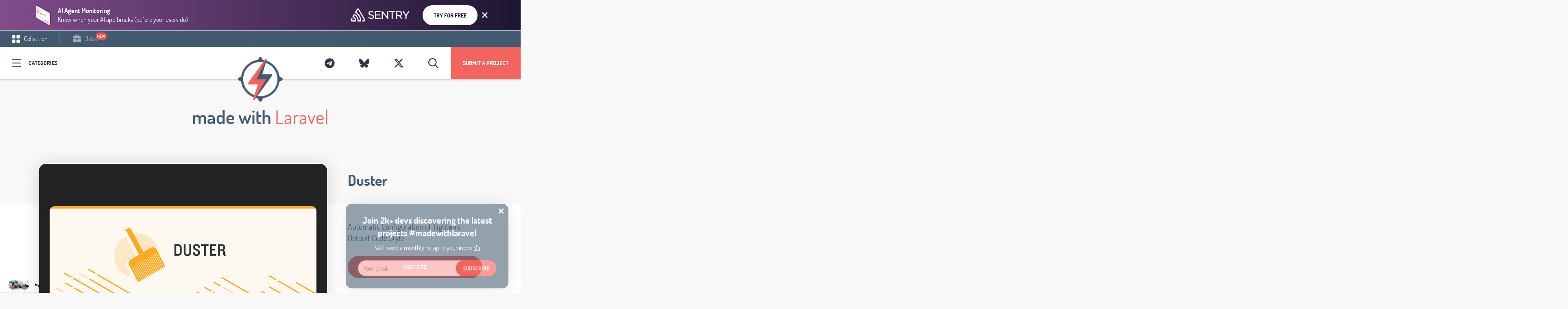

--- FILE ---
content_type: text/html; charset=utf-8
request_url: https://madewithlaravel.com/duster
body_size: 13763
content:
<!DOCTYPE html>
<html lang="en">
<head>
    <meta charset="utf-8">
    <meta http-equiv="X-UA-Compatible" content="IE=edge">
    <meta name="viewport" content="width=device-width, initial-scale=1">
    <title>Duster - Automatic Configuration of Tighten's Default Code Style - Made with Laravel</title><meta name="description" content="Automatic Configuration of Tighten&#039;s Default Code Style"><link rel="canonical" href="https://madewithlaravel.com/duster"/><meta property="og:title" content="Duster - Automatic Configuration of Tighten's Default Code Style - Made with Laravel" /><meta property="og:description" content="Automatic Configuration of Tighten&#039;s Default Code Style" /><meta property="og:type" content="articles" /><meta property="og:url" content="https://madewithlaravel.com/duster" /><meta property="og:image" content="https://api.placid.app/u/2wagk?hl=Duster&subline=Automatic%20Configuration%20of%20Tighten%27s%20Default%20Code%20Style&img=%24PIC%24https%3A%2F%2Fmadewithnetworkfra.fra1.digitaloceanspaces.com%2Fspatie-space-production%2F30128%2Fduster.jpg" /><meta property="og:image:height" content="630" /><meta property="og:image:width" content="1200" /><meta name="twitter:title" content="Duster - Automatic Configuration of Tighten's Default Code Style - Made with Laravel" /><meta name="twitter:description" content="Automatic Configuration of Tighten&#039;s Default Code Style" /><script type="application/ld+json">{"@context":"https:\/\/schema.org","@type":"WebPage","name":"Duster - Automatic Configuration of Tighten's Default Code Style - Made with Laravel","description":"Automatic Configuration of Tighten's Default Code Style"}</script>
    <meta name="twitter:card" content="summary_large_image">

    
    <link href="/css/app-madewithlaravel.css?id=29bf8bb8a98db2c44f16" rel="stylesheet" type="text/css">


    <!-- Fathom - beautiful, simple website analytics -->
        <script src="https://cdn.usefathom.com/script.js" data-site="JLHAOXFT" defer></script>
        <!-- / Fathom -->
    



    <link rel="apple-touch-icon" sizes="57x57" href="https://madewithlaravel.com/mandant/madewithlaravel/favicon/apple-icon-57x57.png">
<link rel="apple-touch-icon" sizes="60x60" href="https://madewithlaravel.com/mandant/madewithlaravel/favicon/apple-icon-60x60.png">
<link rel="apple-touch-icon" sizes="72x72" href="https://madewithlaravel.com/mandant/madewithlaravel/favicon/apple-icon-72x72.png">
<link rel="apple-touch-icon" sizes="76x76" href="/https://madewithlaravel.com/mandant/madewithlaravel/favicon/apple-icon-76x76.png">
<link rel="apple-touch-icon" sizes="114x114" href="https://madewithlaravel.com/mandant/madewithlaravel/favicon/apple-icon-114x114.png">
<link rel="apple-touch-icon" sizes="120x120" href="https://madewithlaravel.com/mandant/madewithlaravel/favicon/apple-icon-120x120.png">
<link rel="apple-touch-icon" sizes="144x144" href="https://madewithlaravel.com/mandant/madewithlaravel/favicon/apple-icon-144x144.png">
<link rel="apple-touch-icon" sizes="152x152" href="https://madewithlaravel.com/mandant/madewithlaravel/favicon/apple-icon-152x152.png">
<link rel="apple-touch-icon" sizes="180x180" href="https://madewithlaravel.com/mandant/madewithlaravel/favicon/apple-icon-180x180.png">
<link rel="icon" type="image/png" sizes="192x192" href="https://madewithlaravel.com/mandant/madewithlaravel/favicon/android-icon-192x192.png">
<link rel="icon" type="image/png" sizes="32x32" href="https://madewithlaravel.com/mandant/madewithlaravel/favicon/favicon-32x32.png">
<link rel="icon" type="image/png" sizes="96x96" href="https://madewithlaravel.com/mandant/madewithlaravel/favicon/favicon-96x96.png">
<link rel="icon" type="image/png" sizes="16x16" href="https://madewithlaravel.com/mandant/madewithlaravel/favicon/favicon-16x16.png">
<link rel="manifest" href="https://madewithlaravel.com/mandant/madewithlaravel/favicon/manifest.json">
<meta name="msapplication-TileColor" content="#ffffff">
<meta name="msapplication-TileImage" content="https://madewithlaravel.com/mandant/madewithlaravel/favicon/ms-icon-144x144.png">
<meta name="theme-color" content="#ffffff">    
            <script type="application/ld+json">{"@context":"https:\/\/schema.org","@type":"BlogPosting","headline":"Duster - Automatic Configuration of Tighten's Default Code Style - Made with Laravel","image":"https:\/\/madewithnetworkfra.fra1.digitaloceanspaces.com\/spatie-space-production\/30128\/duster.jpg","author":{"@type":"Person","name":"Armin Ulrich","email":"armin@nifty.at"},"datePublished":"2023-07-25 00:00:00","dateModified":"2023-07-25 00:00:00","mainEntityOfPage":{"@type":"CreativeWork","url":"https:\/\/github.com\/tighten\/duster"},"publisher":{"@type":"Person","name":"Tighten"}}</script>
        <link rel="alternate" type="application/atom+xml" href="https://madewithlaravel.com/rss-feed" title="MadeWith RSS Feed">

    
    <script>
        window.$page = {"copy":"Laravel","product":"Laravel","color":"#F4645F","pricing":{"queue_time":"6-8 weeks","amount_feature_days":7,"skip_queue":39,"publish_date":19,"feature_days":39,"price_2_weeks":199,"price_1_month":299}};
    </script>

    

    <link rel="preload" as="font" href="https://madewithlaravel.com/fonts/dosis-v7-latin-ext_latin-regular.woff2" type="font/woff2" crossorigin="anonymous">
    <link rel="preload" as="font" href="https://madewithlaravel.com/fonts/dosis-v7-latin-ext_latin-600.woff2" type="font/woff2" crossorigin="anonymous">
    <link rel="preload" as="font" href="https://madewithlaravel.com/fonts/dosis-v7-latin-ext_latin-700.woff2" type="font/woff2" crossorigin="anonymous">

</head>


<body data-mandant="madewithlaravel"
      class="body--site   body--has-top-banner  body--madewithlaravel     body--has-meta ">
<div id="app">
            <mw-brick type="top-banner" :ads='[{"id":315,"mandant":"madewithlaravel","title":"Code breaks, fix it faster","tagline":"Get to the root cause of every issue with Laravel app monitoring","text_color":"#FFFFFF","button_text":"Try for free","button_color":"#1F1633","button_background_color":"#FFFFFF","background_color":null,"background_color_snippet":"background-image: linear-gradient(90deg, rgba(129,77,141,1) 0%, rgba(31,22,51,1) 100%);","label_ad":null,"link":"https:\/\/sentry.io\/for\/laravel\/?utm_source=madewithlaravel\u0026utm_medium=paid-community\u0026utm_campaign=backend-laravel\u0026utm_content=top-banner","detail_styling":"normal","show_topbanner":0,"show_topbanner_blog":1,"show_topbanner_detail":1,"show_blog":0,"show_sidebars":0,"show_detail":0,"feature_category":0,"feature_category_firstpage":0,"feature_startpage_slider":0,"feature_startpage":0,"show_sponsor_logo":0,"show_sponsor_brick":0,"show_carbon":0,"active":1,"from":null,"to":null,"created_at":"2023-12-19T08:47:47.000000Z","updated_at":"2023-12-19T08:53:39.000000Z","campaign_id":29,"goto_url":"https:\/\/madewithlaravel.com\/mwbrick-goto\/acpeemtqybxluzwe-5xw4oufnmjgihhnt-drcdbahmmbm6zm7g-jeoucq6lc7l04pwe","public_url":"https:\/\/madewithlaravel.com\/mwbrick-examples\/acpeemtqybxluzwe-5xw4oufnmjgihhnt-drcdbahmmbm6zm7g-jeoucq6lc7l04pwe","product":"https:\/\/madewithnetworkfra.fra1.digitaloceanspaces.com\/spatie-space-production\/30587\/sentry-product.png","brand":"https:\/\/madewithnetworkfra.fra1.digitaloceanspaces.com\/spatie-space-production\/30588\/sentry.png","css_top_banner":".mwblock__background--top-banner {\nbackground: ;\nbackground-image: linear-gradient(90deg, rgba(129,77,141,1) 0%, rgba(31,22,51,1) 100%);\n}\n","impression_url":"https:\/\/madewithlaravel.com\/mwbrick-impression\/acpeemtqybxluzwe-5xw4oufnmjgihhnt-drcdbahmmbm6zm7g-jeoucq6lc7l04pwe"},{"id":322,"mandant":"madewithlaravel","title":"Laravel Application Monitoring","tagline":"Get reports about performance issues \u0026 errors in your Laravel apps","text_color":"#FFFFFF","button_text":"Try for free","button_color":"#FFFFFF","button_background_color":"#6a5fc1","background_color":"#1f1633","background_color_snippet":null,"label_ad":null,"link":"https:\/\/sentry.io\/for\/laravel\/?utm_source=madewithlaravel\u0026utm_medium=paid-community\u0026utm_campaign=backend-laravel\u0026utm_content=top-banner","detail_styling":"normal","show_topbanner":0,"show_topbanner_blog":1,"show_topbanner_detail":1,"show_blog":0,"show_sidebars":0,"show_detail":0,"feature_category":0,"feature_category_firstpage":0,"feature_startpage_slider":0,"feature_startpage":0,"show_sponsor_logo":0,"show_sponsor_brick":0,"show_carbon":0,"active":1,"from":null,"to":null,"created_at":"2023-12-19T11:37:51.000000Z","updated_at":"2025-08-04T11:12:12.000000Z","campaign_id":29,"goto_url":"https:\/\/madewithlaravel.com\/mwbrick-goto\/eoit1pkpydoff7s0-lguwrnhlktbmobjz-fvvdtnqgvvj64dgc-jeohlestsnpgeshp","public_url":"https:\/\/madewithlaravel.com\/mwbrick-examples\/eoit1pkpydoff7s0-lguwrnhlktbmobjz-fvvdtnqgvvj64dgc-jeohlestsnpgeshp","product":"https:\/\/madewithnetworkfra.fra1.digitaloceanspaces.com\/spatie-space-production\/30601\/sentry-product.png","brand":"https:\/\/madewithnetworkfra.fra1.digitaloceanspaces.com\/spatie-space-production\/30602\/sentry.png","css_top_banner":".mwblock__background--top-banner {\nbackground: #1f1633;\n\n}\n","impression_url":"https:\/\/madewithlaravel.com\/mwbrick-impression\/eoit1pkpydoff7s0-lguwrnhlktbmobjz-fvvdtnqgvvj64dgc-jeohlestsnpgeshp"},{"id":323,"mandant":"madewithlaravel","title":"Laravel Performance Monitoring \u0026 Error Tracking","tagline":"Debug Laravel apps \u0026 prevent crashes across your entire stack","text_color":"#FFFFFF","button_text":"Try for free","button_color":"#1F1633","button_background_color":"#FFFFFF","background_color":"#452650","background_color_snippet":"background-image: linear-gradient(90deg, rgba(198,57,89,1) 0%, rgba(134,83,175,1) 100%);","label_ad":null,"link":"https:\/\/sentry.io\/for\/laravel\/?utm_source=madewithlaravel\u0026utm_medium=paid-community\u0026utm_campaign=backend-laravel\u0026utm_content=top-banner","detail_styling":"normal","show_topbanner":0,"show_topbanner_blog":1,"show_topbanner_detail":1,"show_blog":0,"show_sidebars":0,"show_detail":0,"feature_category":0,"feature_category_firstpage":0,"feature_startpage_slider":0,"feature_startpage":0,"show_sponsor_logo":0,"show_sponsor_brick":0,"show_carbon":0,"active":1,"from":null,"to":null,"created_at":"2023-12-19T11:40:04.000000Z","updated_at":"2023-12-19T11:40:04.000000Z","campaign_id":29,"goto_url":"https:\/\/madewithlaravel.com\/mwbrick-goto\/c6wvgkepylemuqpl-fixti0gcrrvkwpxd-msibrbwzmpe2fwa6-rhk3kqatqag84fgk","public_url":"https:\/\/madewithlaravel.com\/mwbrick-examples\/c6wvgkepylemuqpl-fixti0gcrrvkwpxd-msibrbwzmpe2fwa6-rhk3kqatqag84fgk","product":"https:\/\/madewithnetworkfra.fra1.digitaloceanspaces.com\/spatie-space-production\/30603\/sentry-product.png","brand":"https:\/\/madewithnetworkfra.fra1.digitaloceanspaces.com\/spatie-space-production\/30604\/sentry.png","css_top_banner":".mwblock__background--top-banner {\nbackground: #452650;\nbackground-image: linear-gradient(90deg, rgba(198,57,89,1) 0%, rgba(134,83,175,1) 100%);\n}\n","impression_url":"https:\/\/madewithlaravel.com\/mwbrick-impression\/c6wvgkepylemuqpl-fixti0gcrrvkwpxd-msibrbwzmpe2fwa6-rhk3kqatqag84fgk"},{"id":462,"mandant":"madewithlaravel","title":"AI Agent Monitoring","tagline":"Know when your AI app breaks (before your users do)","text_color":"#FFFFFF","button_text":"Try for free","button_color":"#1F1633","button_background_color":"#FFFFFF","background_color":null,"background_color_snippet":"background-image: linear-gradient(90deg, rgba(129,77,141,1) 0%, rgba(31,22,51,1) 100%);","label_ad":null,"link":"https:\/\/sentry.io\/solutions\/sentry-for-ai\/?ref=madewithlaravel.com","detail_styling":"normal","show_topbanner":0,"show_topbanner_blog":1,"show_topbanner_detail":1,"show_blog":0,"show_sidebars":0,"show_detail":0,"feature_category":0,"feature_category_firstpage":0,"feature_startpage_slider":0,"feature_startpage":0,"show_sponsor_logo":0,"show_sponsor_brick":0,"show_carbon":0,"active":1,"from":null,"to":null,"created_at":"2025-08-28T12:28:30.000000Z","updated_at":"2025-09-01T09:27:57.000000Z","campaign_id":29,"goto_url":"https:\/\/madewithlaravel.com\/mwbrick-goto\/mfi8sjwrjgqpxvfa-kwhnc5aygqjgs0u2-ne4rgsyg6fzbdgko-ashon3ect8s8mltl","public_url":"https:\/\/madewithlaravel.com\/mwbrick-examples\/mfi8sjwrjgqpxvfa-kwhnc5aygqjgs0u2-ne4rgsyg6fzbdgko-ashon3ect8s8mltl","product":"https:\/\/madewithnetworkfra.fra1.digitaloceanspaces.com\/spatie-space-production\/33203\/sentry-product.png","brand":"https:\/\/madewithnetworkfra.fra1.digitaloceanspaces.com\/spatie-space-production\/33204\/sentry-light.png","css_top_banner":".mwblock__background--top-banner {\nbackground: ;\nbackground-image: linear-gradient(90deg, rgba(129,77,141,1) 0%, rgba(31,22,51,1) 100%);\n}\n","impression_url":"https:\/\/madewithlaravel.com\/mwbrick-impression\/mfi8sjwrjgqpxvfa-kwhnc5aygqjgs0u2-ne4rgsyg6fzbdgko-ashon3ect8s8mltl"},{"id":463,"mandant":"madewithlaravel","title":"AI Debugging Agent","tagline":"Go from issues to code fixes, automatically","text_color":"#FFFFFF","button_text":"Try for free","button_color":"#1F1633","button_background_color":"#FFFFFF","background_color":"#1f1633","background_color_snippet":"background-image: linear-gradient(90deg, rgba(198,57,89,1) 0%, rgba(134,83,175,1) 100%);","label_ad":null,"link":"https:\/\/sentry.io\/product\/seer\/?ref=madewithlaravel.com","detail_styling":"normal","show_topbanner":0,"show_topbanner_blog":1,"show_topbanner_detail":1,"show_blog":0,"show_sidebars":0,"show_detail":0,"feature_category":0,"feature_category_firstpage":0,"feature_startpage_slider":0,"feature_startpage":0,"show_sponsor_logo":0,"show_sponsor_brick":0,"show_carbon":0,"active":1,"from":null,"to":null,"created_at":"2025-08-28T12:29:39.000000Z","updated_at":"2025-09-01T09:27:50.000000Z","campaign_id":29,"goto_url":"https:\/\/madewithlaravel.com\/mwbrick-goto\/oa7ebgsyboghuv5o-09g0agrppgncsjdp-kzfooj7azkp3p19f-y4wlqpzadnbgphcy","public_url":"https:\/\/madewithlaravel.com\/mwbrick-examples\/oa7ebgsyboghuv5o-09g0agrppgncsjdp-kzfooj7azkp3p19f-y4wlqpzadnbgphcy","product":"https:\/\/madewithnetworkfra.fra1.digitaloceanspaces.com\/spatie-space-production\/33205\/sentry-product.png","brand":"https:\/\/madewithnetworkfra.fra1.digitaloceanspaces.com\/spatie-space-production\/33206\/sentry-light.png","css_top_banner":".mwblock__background--top-banner {\nbackground: #1f1633;\nbackground-image: linear-gradient(90deg, rgba(198,57,89,1) 0%, rgba(134,83,175,1) 100%);\n}\n","impression_url":"https:\/\/madewithlaravel.com\/mwbrick-impression\/oa7ebgsyboghuv5o-09g0agrppgncsjdp-kzfooj7azkp3p19f-y4wlqpzadnbgphcy"}]'></mw-brick>

    

            <nav class="navbar__wrap  navbar__wrap--has-meta " id="js-header">

            <ul class="navbar-meta">
            <li class="navbar-meta__link navbar-meta__link--collection  is-active "><a
                        href="https://madewithlaravel.com">
                    <svg class="svg-inline u__va--middle" width="20px" height="20px" viewBox="0 0 20 20" version="1.1" xmlns="http://www.w3.org/2000/svg" xmlns:xlink="http://www.w3.org/1999/xlink">
    <!-- Generator: Sketch 49.1 (51147) - http://www.bohemiancoding.com/sketch -->
    <title>navbar-meta--collection</title>
    <desc>Created with Sketch.</desc>
    <defs></defs>
    <g id="Page-1" stroke="none" stroke-width="1" fill="none" fill-rule="evenodd" opacity="1">
        <g id="Blog-Overview" transform="translate(-30.000000, -10.000000)" fill="#FFFFFF" fill-rule="nonzero">
            <g id="Group-19">
                <g id="Group-20" transform="translate(30.000000, 10.000000)">
                    <g id="navbar-meta--collection">
                        <path d="M6.25,0 L2.27288889,0 C1.02288889,0 0,1.02288889 0,2.27288889 L0,6.25 C0,7.5 1.02288889,8.52288889 2.27288889,8.52288889 L6.25,8.52288889 C7.5,8.52288889 8.52288889,7.5 8.52288889,6.25 L8.52288889,2.27288889 C8.52288889,1.02288889 7.5,0 6.25,0 Z" id="Shape"></path>
                        <path d="M17.7268889,0 L13.75,0 C12.5,0 11.4768889,1.02288889 11.4768889,2.27288889 L11.4768889,6.25 C11.4768889,7.5 12.5,8.52288889 13.75,8.52288889 L17.7268889,8.52288889 C18.9768889,8.52288889 20,7.5 20,6.25 L20,2.27288889 C20,1.02288889 18.9768889,0 17.7268889,0 Z" id="Shape"></path>
                        <path d="M6.25,11.4768889 L2.27288889,11.4768889 C1.02288889,11.4768889 0,12.5 0,13.75 L0,17.7268889 C0,18.9768889 1.02288889,20 2.27288889,20 L6.25,20 C7.5,20 8.52288889,18.9768889 8.52288889,17.7268889 L8.52288889,13.75 C8.52288889,12.5 7.5,11.4768889 6.25,11.4768889 Z" id="Shape"></path>
                        <path d="M17.7268889,11.4768889 L13.75,11.4768889 C12.5,11.4768889 11.4768889,12.5 11.4768889,13.75 L11.4768889,17.7268889 C11.4768889,18.9768889 12.5,20 13.75,20 L17.7268889,20 C18.9768889,20 20,18.9768889 20,17.7268889 L20,13.75 C20,12.5 18.9768889,11.4768889 17.7268889,11.4768889 Z" id="Shape"></path>
                    </g>
                </g>
            </g>
        </g>
    </g>
</svg> Collection</a></li>
                                        <li class="navbar-meta__link navbar-meta__link--jobs "><a
                            href="https://madewithlaravel.com/jobs"><svg class="svg-inline u__va--middle" width="20px" height="19px" viewBox="0 0 20 19" version="1.1" xmlns="http://www.w3.org/2000/svg" xmlns:xlink="http://www.w3.org/1999/xlink">
    <!-- Generator: Sketch 57.1 (83088) - https://sketch.com -->
    <title>noun_job_2043818</title>
    <desc>Created with Sketch.</desc>
    <g id="MadeWithVueJs.com" stroke="none" stroke-width="1" fill="none" fill-rule="evenodd">
        <g id="Artboard" fill="#FFFFFF" fill-rule="nonzero">
            <g id="noun_job_2043818">
                <path d="M12.2708333,11.1875 L12.2708333,11.3541667 C12.2708333,12.6041667 11.25,13.625 10,13.625 C8.75,13.625 7.72916667,12.6041667 7.72916667,11.3541667 L7.72916667,11.1875 L0.520833333,9.79166667 C0.375,9.77083333 0.229166667,9.72916667 0.104166667,9.64583333 L0.104166667,15.9375 C0.104166667,17.4791667 1.35416667,18.7291667 2.89583333,18.7291667 L17.125,18.7291667 C18.6666667,18.7291667 19.9166667,17.4791667 19.9166667,15.9375 L19.9166667,9.64583333 C19.7916667,9.70833333 19.6458333,9.75 19.5,9.79166667 L12.2708333,11.1875 Z" id="Path"></path>
                <path d="M17.1458333,4 L14.6041667,4 L14.6041667,2.95833333 C14.6041667,1.35416667 13.2916667,0.0416666667 11.6875,0.0416666667 L8.3125,0.0416666667 C6.70833333,0.0416666667 5.39583333,1.35416667 5.39583333,2.95833333 L5.39583333,4 L2.85416667,4 C1.33333333,4 0.104166667,5.22916667 0.104166667,6.75 L0.104166667,7.91666667 C0.104166667,8.29166667 0.375,8.60416667 0.729166667,8.6875 L7.72916667,10.0416667 C7.75,8.8125 8.75,7.83333333 10,7.83333333 C11.2291667,7.83333333 12.25,8.8125 12.2708333,10.0416667 L19.25,8.6875 C19.625,8.60416667 19.8958333,8.29166667 19.8958333,7.91666667 L19.8958333,6.72916667 C19.8958333,5.22916667 18.6666667,4 17.1458333,4 Z M7.54166667,2.9375 C7.54166667,2.52083333 7.89583333,2.1875 8.29166667,2.1875 L11.6875,2.1875 C12.1041667,2.1875 12.4375,2.54166667 12.4375,2.9375 L12.4375,3.97916667 L7.54166667,3.97916667 L7.54166667,2.9375 Z" id="Shape"></path>
                <path d="M11.1458333,11.3541667 L11.1458333,10.1041667 C11.1458333,9.47916667 10.625,8.95833333 10,8.95833333 C9.375,8.95833333 8.85416667,9.47916667 8.85416667,10.1041667 L8.85416667,11.3541667 C8.85416667,11.9791667 9.375,12.5 10,12.5 C10.625,12.5 11.1458333,11.9791667 11.1458333,11.3541667 Z" id="Path"></path>
            </g>
        </g>
    </g>
</svg> Jobs</a>

                    <div class="navbar-new animated tada">new</div>
                </li>
                                </ul>
    
    <div class="navbar">

        <div class="pull-left">
                            <a @click.stop.prevent="showCategories = !(showCategories);" href="#"
                   class="navbar__categories icon-icon-category">Categories</a>
            
        </div>
        <div class="pull-right">
                        <a href="/submit" class="navbar__submit hidden-xs">Submit a project</a>
            
            <mwc-search-button>
                <a class="navbar__twitter" href="#">
                    <i class="far fa-fw fa-search"></i>
                </a>
            </mwc-search-button>

                                        <a data-toggle="tooltip" title="Follow Us On X" target="_blank" rel="external"
                   href="https://x.com/madewithlaravel"
                   class="navbar__twitter">
                    <i class="fab fa-fw fa-x-twitter"></i>
                </a>
                                        <a data-toggle="tooltip" title="Follow Us On Bluesky" target="_blank" rel="external"
                   href="https://bsky.app/profile/madewithlaravel.com"
                   class="navbar__twitter">
                    <i class="fab fa-fw fa-bluesky"></i>
                </a>
                                        <a data-toggle="tooltip" title="Join our Telegram Channel" target="_blank" rel="external"
                   href="https://t.me/MadeWithLaravel"
                   class="navbar__twitter">
                    <i class="fab fa-fw fa-telegram-plane"></i>
                </a>
            
        </div>
        <a class="navbar__logo" href="https://madewithlaravel.com">
                            <img src="https://madewithlaravel.com/mandant/madewithlaravel/images/logo.png" width="194px" alt="MadeWithLaravel.com"/>
                    </a>
    </div>
</nav>

    

    <div class="site-content">
        <div class="content container " >
                    </div>
        
    
    <div style="position: relative;z-index: 200;">
        <div class="row">
    <div class="col-xs-12 text-center">
        <h1 class="u__h1 u__h1--main"><span class="color-grounded">made with</span> <span class="color-color">Laravel</span></h1>
    </div>
</div>    </div>

    <div class="post-detail">

        <div class="post-detail__wrap">

            <div class="container content">
                <div class="post-detail__top">
                    <div class="post-detail__left">
                        <div class="post-detail__carousel">
                            <div class="carousel-card">
    <div class="carousel-card__inner">
        <div class="carousel-card__carousel">
            <carousel class="carousel-card__carousel-inner">
                                                    <slide>
                        <a href="https://madewithnetworkfra.fra1.digitaloceanspaces.com/spatie-space-production/30128/duster.jpg">
                            <img src="https://madewithnetworkfra.fra1.digitaloceanspaces.com/spatie-space-production/30128/duster.jpg" alt=""/>
                        </a>
                    </slide>
                            </carousel>
        </div>

        <div class="carousel-card__caption">
            <div class="carousel-card__caption-lower">
                <div class="pull-left">
                                            <a href="/utility">#Utility</a>
                                    </div>
                <div class="pull-right">
            <div class="brick__views">
            <svg class="svg-inline u__va--middle" width="20px" height="13px" viewBox="0 0 20 13" version="1.1" xmlns="http://www.w3.org/2000/svg" xmlns:xlink="http://www.w3.org/1999/xlink">
    <!-- Generator: Sketch 46.2 (44496) - http://www.bohemiancoding.com/sketch -->
    <title>icon-eye-dark</title>
    <desc>Created with Sketch.</desc>
    <defs></defs>
    <g id="Page-1" stroke="none" stroke-width="1" fill="none" fill-rule="evenodd">
        <g id="Icons" transform="translate(-313.000000, -230.000000)" fill-rule="nonzero" fill="#435B71">
            <g id="icon-eye-dark" transform="translate(313.000000, 230.000000)">
                <path d="M9.57827924,0.0932647368 C5.40166592,0.0977121053 2.23909537,3.28527789 0.162366374,6.09013053 C-0.0164829778,6.33193046 -0.0164829778,6.66216481 0.162366374,6.90396474 C2.23923803,9.71401737 5.40085034,12.9011726 9.57827924,12.9068174 C9.57872397,12.9068178 9.57916871,12.9068178 9.57961345,12.9068174 C13.7562192,12.90237 16.9187977,9.71477 18.9955264,6.90995158 C19.1743758,6.66815165 19.1743758,6.3379173 18.9955264,6.09611737 C16.9186536,3.28603053 13.7570499,0.0989094737 9.57961345,0.0932647368 C9.57916871,0.0932643033 9.57872397,0.0932643033 9.57827924,0.0932647368 L9.57827924,0.0932647368 Z M9.57827924,1.46168579 L9.57961345,1.46168579 C12.8675916,1.46681737 15.5988249,3.96846211 17.5569468,6.50236737 C15.5985806,9.03230421 12.8660264,11.5341884 9.57961345,11.5383963 C6.29104758,11.5339489 3.55933568,9.03192789 1.60094367,6.49771474 C3.55930832,3.96777789 6.29185563,1.46589368 9.57827718,1.46168579 L9.57827924,1.46168579 Z" id="Shape"></path>
                <path d="M9.57894737,3.42075158 C7.88659608,3.42075158 6.5,4.80737263 6.5,6.49969895 C6.5,8.19205947 7.88659608,9.57864632 9.57894737,9.57864632 C11.2712987,9.57864632 12.6578947,8.19205947 12.6578947,6.49969895 C12.6578947,4.80737263 11.2712987,3.42075158 9.57894737,3.42075158 Z M9.57894737,4.78917263 C10.5317492,4.78917263 11.2894737,5.54690158 11.2894737,6.49969895 C11.2894737,7.45249632 10.5317492,8.21022526 9.57894737,8.21022526 C8.62614555,8.21022526 7.86842105,7.45249632 7.86842105,6.49969895 C7.86842105,5.54690158 8.62614555,4.78917263 9.57894737,4.78917263 Z" id="Shape"></path>
            </g>
        </g>
    </g>
</svg>            <span class="u__va--middle">776</span>
        </div>
        </div>
            </div>
        </div>
    </div>

</div>
                        </div>
                    </div>
                    <div class="post-detail__right">
                        <h1>
                            <a href="https://madewithlaravel.com/go/duster" target="_blank">Duster</a>
                        </h1>

                        <h2 class="post-detail__tag">
                            Automatic Configuration of Tighten&#039;s Default Code Style
                        </h2>

                        <div class="post-detail__buttons">
                                                            <a href="https://madewithlaravel.com/go/duster" target="_blank"
                                   class="button--bold"> Visit Site</a>
                                                    </div>
                        <mw-brick    detail="true"       type="carbon" :ads='[{"id":453,"mandant":"madewithlaravel","title":"Carbon - Syntax 928","tagline":"State of Devs 2025 Results - Syntax.fm podcast #928","text_color":null,"button_text":"Check out episode","button_color":null,"button_background_color":null,"background_color":null,"background_color_snippet":null,"label_ad":null,"link":"https:\/\/syntax.fm\/show\/928\/","detail_styling":"normal","show_topbanner":0,"show_topbanner_blog":0,"show_topbanner_detail":0,"show_blog":0,"show_sidebars":0,"show_detail":0,"feature_category":0,"feature_category_firstpage":0,"feature_startpage_slider":0,"feature_startpage":0,"show_sponsor_logo":0,"show_sponsor_brick":0,"show_carbon":1,"active":1,"from":null,"to":null,"created_at":"2025-08-28T12:11:15.000000Z","updated_at":"2025-08-28T12:11:15.000000Z","campaign_id":29,"goto_url":"https:\/\/madewithlaravel.com\/mwbrick-goto\/wye8wpkbb4t4wt5p-vgen2jkgrc1fx0rj-sjaiihvqjf9rgced-5rjwb63y0tbpre5e","public_url":"https:\/\/madewithlaravel.com\/mwbrick-examples\/wye8wpkbb4t4wt5p-vgen2jkgrc1fx0rj-sjaiihvqjf9rgced-5rjwb63y0tbpre5e","product":"https:\/\/madewithnetworkfra.fra1.digitaloceanspaces.com\/spatie-space-production\/33194\/sentry-carbon-syntax-2.jpg","brand":"","css_top_banner":".mwblock__background--top-banner {\nbackground: ;\n\n}\n","impression_url":"https:\/\/madewithlaravel.com\/mwbrick-impression\/wye8wpkbb4t4wt5p-vgen2jkgrc1fx0rj-sjaiihvqjf9rgced-5rjwb63y0tbpre5e"},{"id":454,"mandant":"madewithlaravel","title":"Carbon - Syntax 927","tagline":"AI Browsers, 100X Build Speed, Massive Svelte Update - Syntax.fm podcast #927","text_color":null,"button_text":"Check out episode","button_color":null,"button_background_color":null,"background_color":null,"background_color_snippet":null,"label_ad":null,"link":"https:\/\/syntax.fm\/show\/927\/","detail_styling":"normal","show_topbanner":0,"show_topbanner_blog":0,"show_topbanner_detail":0,"show_blog":0,"show_sidebars":0,"show_detail":0,"feature_category":0,"feature_category_firstpage":0,"feature_startpage_slider":0,"feature_startpage":0,"show_sponsor_logo":0,"show_sponsor_brick":0,"show_carbon":1,"active":1,"from":null,"to":null,"created_at":"2025-08-28T12:12:36.000000Z","updated_at":"2025-08-28T12:12:36.000000Z","campaign_id":29,"goto_url":"https:\/\/madewithlaravel.com\/mwbrick-goto\/sk8mk1j1nf1ze7qc-btgefxrzjbfialun-votcraihlidjrq1b-2o6motwotffwnvlo","public_url":"https:\/\/madewithlaravel.com\/mwbrick-examples\/sk8mk1j1nf1ze7qc-btgefxrzjbfialun-votcraihlidjrq1b-2o6motwotffwnvlo","product":"https:\/\/madewithnetworkfra.fra1.digitaloceanspaces.com\/spatie-space-production\/33195\/sentry-carbon-syntax.jpg","brand":"","css_top_banner":".mwblock__background--top-banner {\nbackground: ;\n\n}\n","impression_url":"https:\/\/madewithlaravel.com\/mwbrick-impression\/sk8mk1j1nf1ze7qc-btgefxrzjbfialun-votcraihlidjrq1b-2o6motwotffwnvlo"},{"id":455,"mandant":"madewithlaravel","title":"Carbon - Syntax 925","tagline":"Scott \u0026 CJ\u2019s Fave Productivity Apps \u0026 Web Apps - Syntax.fm podcast #925","text_color":null,"button_text":"Check out episode","button_color":null,"button_background_color":null,"background_color":null,"background_color_snippet":null,"label_ad":null,"link":"https:\/\/syntax.fm\/show\/925\/","detail_styling":"normal","show_topbanner":0,"show_topbanner_blog":0,"show_topbanner_detail":0,"show_blog":0,"show_sidebars":0,"show_detail":0,"feature_category":0,"feature_category_firstpage":0,"feature_startpage_slider":0,"feature_startpage":0,"show_sponsor_logo":0,"show_sponsor_brick":0,"show_carbon":1,"active":1,"from":null,"to":null,"created_at":"2025-08-28T12:13:23.000000Z","updated_at":"2025-08-28T12:13:23.000000Z","campaign_id":29,"goto_url":"https:\/\/madewithlaravel.com\/mwbrick-goto\/xsfh4hinieebjxq8-dvrctnden7qzjdbd-f6q0bgkj5jyu4ofh-fyzhr16du9naeq1m","public_url":"https:\/\/madewithlaravel.com\/mwbrick-examples\/xsfh4hinieebjxq8-dvrctnden7qzjdbd-f6q0bgkj5jyu4ofh-fyzhr16du9naeq1m","product":"https:\/\/madewithnetworkfra.fra1.digitaloceanspaces.com\/spatie-space-production\/33196\/sentry-carbon-syntax-2.jpg","brand":"","css_top_banner":".mwblock__background--top-banner {\nbackground: ;\n\n}\n","impression_url":"https:\/\/madewithlaravel.com\/mwbrick-impression\/xsfh4hinieebjxq8-dvrctnden7qzjdbd-f6q0bgkj5jyu4ofh-fyzhr16du9naeq1m"},{"id":456,"mandant":"madewithlaravel","title":"Carbon - Performance","tagline":"Monitor your Laravel apps for errors and slowdowns. Search Logs connected to traces to debug faster","text_color":null,"button_text":"Try Sentry for Laravel","button_color":null,"button_background_color":null,"background_color":null,"background_color_snippet":null,"label_ad":null,"link":"https:\/\/sentry.io\/for\/laravel\/?ref=madewithlaravel.com","detail_styling":"normal","show_topbanner":0,"show_topbanner_blog":0,"show_topbanner_detail":0,"show_blog":0,"show_sidebars":0,"show_detail":0,"feature_category":0,"feature_category_firstpage":0,"feature_startpage_slider":0,"feature_startpage":0,"show_sponsor_logo":0,"show_sponsor_brick":0,"show_carbon":1,"active":1,"from":null,"to":null,"created_at":"2025-08-28T12:19:07.000000Z","updated_at":"2025-08-28T12:19:07.000000Z","campaign_id":29,"goto_url":"https:\/\/madewithlaravel.com\/mwbrick-goto\/jdt7lxhyh0f3qbcx-yc6bivxkkzmzlcju-rbljm2aodmhoars5-fwrwbgsabydcvw5t","public_url":"https:\/\/madewithlaravel.com\/mwbrick-examples\/jdt7lxhyh0f3qbcx-yc6bivxkkzmzlcju-rbljm2aodmhoars5-fwrwbgsabydcvw5t","product":"https:\/\/madewithnetworkfra.fra1.digitaloceanspaces.com\/spatie-space-production\/33197\/sentry-carbon-performance.jpg","brand":"","css_top_banner":".mwblock__background--top-banner {\nbackground: ;\n\n}\n","impression_url":"https:\/\/madewithlaravel.com\/mwbrick-impression\/jdt7lxhyh0f3qbcx-yc6bivxkkzmzlcju-rbljm2aodmhoars5-fwrwbgsabydcvw5t"},{"id":457,"mandant":"madewithlaravel","title":"Carbon - Workshop","tagline":"Monitor and Debug Laravel Applications with Sentry","text_color":null,"button_text":"Learn more","button_color":null,"button_background_color":null,"background_color":null,"background_color_snippet":null,"label_ad":null,"link":"https:\/\/sentry.io\/resources\/debug-laravel-with-sentry\/?utm_source=madewithlaravel\u0026utm_medium=paid-community\u0026utm_campaign=debugging-fy26q3-laravel\u0026utm_content=static-ad-on-demand-workshop-learnmore","detail_styling":"normal","show_topbanner":0,"show_topbanner_blog":0,"show_topbanner_detail":0,"show_blog":0,"show_sidebars":0,"show_detail":0,"feature_category":0,"feature_category_firstpage":0,"feature_startpage_slider":0,"feature_startpage":0,"show_sponsor_logo":0,"show_sponsor_brick":0,"show_carbon":1,"active":1,"from":null,"to":null,"created_at":"2025-08-28T12:20:59.000000Z","updated_at":"2025-08-28T12:34:14.000000Z","campaign_id":29,"goto_url":"https:\/\/madewithlaravel.com\/mwbrick-goto\/1ptzdgo8zlilzdwd-pvmpvtajzznpitei-zwrptrqfjqn8mmui-uuwxgjzminxtzi2r","public_url":"https:\/\/madewithlaravel.com\/mwbrick-examples\/1ptzdgo8zlilzdwd-pvmpvtajzznpitei-zwrptrqfjqn8mmui-uuwxgjzminxtzi2r","product":"https:\/\/madewithnetworkfra.fra1.digitaloceanspaces.com\/spatie-space-production\/33207\/sentry-carbon-resource.jpg","brand":"","css_top_banner":".mwblock__background--top-banner {\nbackground: ;\n\n}\n","impression_url":"https:\/\/madewithlaravel.com\/mwbrick-impression\/1ptzdgo8zlilzdwd-pvmpvtajzznpitei-zwrptrqfjqn8mmui-uuwxgjzminxtzi2r"},{"id":458,"mandant":"madewithlaravel","title":"Carbon - Error Monitoring","tagline":"Get automated alerts (and connected logs) for issues in your Laravel apps so you can find the root cause faster.","text_color":null,"button_text":"Try Sentry for Laravel","button_color":null,"button_background_color":null,"background_color":null,"background_color_snippet":null,"label_ad":null,"link":"https:\/\/sentry.io\/for\/laravel\/?ref=madewithlaravel.com","detail_styling":"normal","show_topbanner":0,"show_topbanner_blog":0,"show_topbanner_detail":0,"show_blog":0,"show_sidebars":0,"show_detail":0,"feature_category":0,"feature_category_firstpage":0,"feature_startpage_slider":0,"feature_startpage":0,"show_sponsor_logo":0,"show_sponsor_brick":0,"show_carbon":1,"active":1,"from":null,"to":null,"created_at":"2025-08-28T12:22:35.000000Z","updated_at":"2025-08-28T12:22:35.000000Z","campaign_id":29,"goto_url":"https:\/\/madewithlaravel.com\/mwbrick-goto\/spkzzqhjdnbfnh2e-emluzammkknoejmj-x6vnsww3ixsikluz-6c7w67xmrmeikdwc","public_url":"https:\/\/madewithlaravel.com\/mwbrick-examples\/spkzzqhjdnbfnh2e-emluzammkknoejmj-x6vnsww3ixsikluz-6c7w67xmrmeikdwc","product":"https:\/\/madewithnetworkfra.fra1.digitaloceanspaces.com\/spatie-space-production\/33199\/sentry-carbon-errormonitoring.jpg","brand":"","css_top_banner":".mwblock__background--top-banner {\nbackground: ;\n\n}\n","impression_url":"https:\/\/madewithlaravel.com\/mwbrick-impression\/spkzzqhjdnbfnh2e-emluzammkknoejmj-x6vnsww3ixsikluz-6c7w67xmrmeikdwc"},{"id":459,"mandant":"madewithlaravel","title":"Carbon - Session Replay","tagline":"Get the full picture: See what your users are seeing and fix issues faster with session replay.","text_color":null,"button_text":"Try Sentry for Laravel","button_color":null,"button_background_color":null,"background_color":null,"background_color_snippet":null,"label_ad":null,"link":"https:\/\/sentry.io\/for\/session-replay\/?utm_source=madewithlaravel\u0026utm_medium=paid-community\u0026utm_campaign=replay-fy26q3-sessionreplaygeneral\u0026utm_content=static-ad-smallcarbonslot-trysentry","detail_styling":"normal","show_topbanner":0,"show_topbanner_blog":0,"show_topbanner_detail":0,"show_blog":0,"show_sidebars":0,"show_detail":0,"feature_category":0,"feature_category_firstpage":0,"feature_startpage_slider":0,"feature_startpage":0,"show_sponsor_logo":0,"show_sponsor_brick":0,"show_carbon":1,"active":1,"from":null,"to":null,"created_at":"2025-08-28T12:23:49.000000Z","updated_at":"2025-08-28T12:24:02.000000Z","campaign_id":29,"goto_url":"https:\/\/madewithlaravel.com\/mwbrick-goto\/miw501tjhlwus8k6-uxjlo3qdx2ilflk8-5jjk98y8jq228hpz-cuevgljuzkxdxhsm","public_url":"https:\/\/madewithlaravel.com\/mwbrick-examples\/miw501tjhlwus8k6-uxjlo3qdx2ilflk8-5jjk98y8jq228hpz-cuevgljuzkxdxhsm","product":"https:\/\/madewithnetworkfra.fra1.digitaloceanspaces.com\/spatie-space-production\/33200\/sentry-carbon-sessionreplay.jpg","brand":"","css_top_banner":".mwblock__background--top-banner {\nbackground: ;\n\n}\n","impression_url":"https:\/\/madewithlaravel.com\/mwbrick-impression\/miw501tjhlwus8k6-uxjlo3qdx2ilflk8-5jjk98y8jq228hpz-cuevgljuzkxdxhsm"},{"id":460,"mandant":"madewithlaravel","title":"Carbon - Seer","tagline":"Meet Seer: The AI debugger that works for you!","text_color":null,"button_text":"Try Sentry for free","button_color":null,"button_background_color":null,"background_color":null,"background_color_snippet":null,"label_ad":null,"link":"https:\/\/sentry.io\/product\/seer\/?ref=madewithlaravel.com","detail_styling":"normal","show_topbanner":0,"show_topbanner_blog":0,"show_topbanner_detail":0,"show_blog":0,"show_sidebars":0,"show_detail":0,"feature_category":0,"feature_category_firstpage":0,"feature_startpage_slider":0,"feature_startpage":0,"show_sponsor_logo":0,"show_sponsor_brick":0,"show_carbon":1,"active":1,"from":null,"to":null,"created_at":"2025-08-28T12:27:00.000000Z","updated_at":"2025-09-01T09:28:09.000000Z","campaign_id":29,"goto_url":"https:\/\/madewithlaravel.com\/mwbrick-goto\/cxt7osqh3us6epz0-y3yqrnleocucjsyd-eur2zovrngjrg60y-2szy6dne39siicil","public_url":"https:\/\/madewithlaravel.com\/mwbrick-examples\/cxt7osqh3us6epz0-y3yqrnleocucjsyd-eur2zovrngjrg60y-2szy6dne39siicil","product":"https:\/\/madewithnetworkfra.fra1.digitaloceanspaces.com\/spatie-space-production\/33201\/sentry-carbon-seer.jpg","brand":"","css_top_banner":".mwblock__background--top-banner {\nbackground: ;\n\n}\n","impression_url":"https:\/\/madewithlaravel.com\/mwbrick-impression\/cxt7osqh3us6epz0-y3yqrnleocucjsyd-eur2zovrngjrg60y-2szy6dne39siicil"},{"id":461,"mandant":"madewithlaravel","title":"Carbon - AI Observability","tagline":"Know when your AI app breaks with AI agent monitoring!","text_color":null,"button_text":"Try Sentry for AI","button_color":null,"button_background_color":null,"background_color":null,"background_color_snippet":null,"label_ad":null,"link":"https:\/\/sentry.io\/solutions\/sentry-for-ai\/?ref=madewithlaravel.com","detail_styling":"normal","show_topbanner":0,"show_topbanner_blog":0,"show_topbanner_detail":0,"show_blog":0,"show_sidebars":0,"show_detail":0,"feature_category":0,"feature_category_firstpage":0,"feature_startpage_slider":0,"feature_startpage":0,"show_sponsor_logo":0,"show_sponsor_brick":0,"show_carbon":1,"active":1,"from":null,"to":null,"created_at":"2025-08-28T12:27:31.000000Z","updated_at":"2025-09-01T09:28:02.000000Z","campaign_id":29,"goto_url":"https:\/\/madewithlaravel.com\/mwbrick-goto\/toms1elu38hl9jhd-l0frolb4bbu1s91f-waf0x2rdfnhxcuk4-ywtxtcvrnsh5aiys","public_url":"https:\/\/madewithlaravel.com\/mwbrick-examples\/toms1elu38hl9jhd-l0frolb4bbu1s91f-waf0x2rdfnhxcuk4-ywtxtcvrnsh5aiys","product":"https:\/\/madewithnetworkfra.fra1.digitaloceanspaces.com\/spatie-space-production\/33202\/sentry-carbon-ai-observability.jpg","brand":"","css_top_banner":".mwblock__background--top-banner {\nbackground: ;\n\n}\n","impression_url":"https:\/\/madewithlaravel.com\/mwbrick-impression\/toms1elu38hl9jhd-l0frolb4bbu1s91f-waf0x2rdfnhxcuk4-ywtxtcvrnsh5aiys"},{"id":464,"mandant":"madewithlaravel","title":"Carbon - Debugging \u0026 Logging","tagline":"Master the art of catching bugs and tracking logs in your Laravel apps so you can spot issues faster and ship with confidence.","text_color":null,"button_text":"Read the blog","button_color":null,"button_background_color":null,"background_color":null,"background_color_snippet":null,"label_ad":null,"link":"https:\/\/blog.sentry.io\/laravel-debugging-logging-guide\/?utm_source=madewithlaravel\u0026utm_medium=paid-community\u0026utm_campaign=logs-fy26q3-laravel\u0026utm_content=static-ad-laravel-logging-blog-learnmore","detail_styling":"normal","show_topbanner":0,"show_topbanner_blog":0,"show_topbanner_detail":0,"show_blog":0,"show_sidebars":0,"show_detail":0,"feature_category":0,"feature_category_firstpage":0,"feature_startpage_slider":0,"feature_startpage":0,"show_sponsor_logo":0,"show_sponsor_brick":0,"show_carbon":1,"active":1,"from":null,"to":null,"created_at":"2025-08-28T12:37:36.000000Z","updated_at":"2025-09-23T13:47:39.000000Z","campaign_id":29,"goto_url":"https:\/\/madewithlaravel.com\/mwbrick-goto\/sgctbkdadklf3j9a-bj6uz3h8ub6ggvyg-zyqf6b0s3stb3j3e-4gayww4svrntsw76","public_url":"https:\/\/madewithlaravel.com\/mwbrick-examples\/sgctbkdadklf3j9a-bj6uz3h8ub6ggvyg-zyqf6b0s3stb3j3e-4gayww4svrntsw76","product":"https:\/\/madewithnetworkfra.fra1.digitaloceanspaces.com\/spatie-space-production\/33208\/sentry-carbon-codecoverage.jpg","brand":"","css_top_banner":".mwblock__background--top-banner {\nbackground: ;\n\n}\n","impression_url":"https:\/\/madewithlaravel.com\/mwbrick-impression\/sgctbkdadklf3j9a-bj6uz3h8ub6ggvyg-zyqf6b0s3stb3j3e-4gayww4svrntsw76"}]'></mw-brick>

                    </div>
                </div>
                <div class="post-detail__bottom">
                    <div class="post-detail__left">
                        <div class="post-detail__bottom-content">

                            <hr class="visible-xs">

                            
                                                            <h2>Description</h2>
                                <p>Automatic Configuration of Tighten's Default Code Style</p>
<blockquote>
<p>"Duster provides an automatic configuration for Laravel apps to apply Tighten's standard linting &amp; code standards according to the&nbsp;<a href="https://github.com/tighten/duster/blob/2.x/style-guide.md" target="_blank" rel="noopener">style guide</a>."</p>
</blockquote>
                            
                                                            <hr>
                            
                                                            <h2>Creator</h2>
                                <p>
                                                                            Tighten <br>
                                                                                                                <a target="_blank"
                                           href="https://x.com/TightenCo"><i class="fab fa-x-twitter"></i> @TightenCo</a>
                                                                                                        </p>
                            
                            

                            

                                                            <hr>
                            
                                                        <ul class="inline-list">

                                                                <li>
                                    <a class="post-detail__shield-link" rel="nofollow" data-toggle="tooltip" title="Click to Embed a Shield" href="https://madewithlaravel.com/p/duster/shield">
                                        <img src="/storage/repo-shields/4448-shield.svg" alt="Shield"/>
                                    </a>
                                </li>
                                
                                <li>
                                    📊
                                    <a rel="nofollow" target="_blank" href="https://madewithlaravel.com/p/duster/statistics">Statistics</a>
                                </li>
                            </ul>
                            
                                
                            <ul class="share-list">
                                <li>
                                    <a data-toggle="tooltip" data-placement="bottom" title="Share on Facebook"
                                       target="_blank" href="https://www.facebook.com/sharer/sharer.php?t=Duster+-+Automatic+Configuration+of+Tighten%27s+Default+Code+Style&amp;u=https%3A%2F%2Fmadewithlaravel.com%2Fduster"
                                       >
                                        <i class="fab fa-fw fa-facebook"></i>
                                    </a>
                                </li>
                                <li>
                                    <a data-toggle="tooltip" data-placement="bottom" title="Share on X"
                                       target="_blank" href="https://x.com/intent/tweet?text=Duster+-+Automatic+Configuration+of+Tighten%27s+Default+Code+Style+via+%40madewithlaravel&amp;url=https%3A%2F%2Fmadewithlaravel.com%2Fduster"
                                       >
                                        <i class="fab fa-fw fa-x-twitter"></i>
                                    </a>
                                </li>
                                <li>
                                    <a data-toggle="tooltip" data-placement="bottom" title="Share via Email"
                                       target="_blank" href="mailto:?subject=Duster+-+Automatic+Configuration+of+Tighten%27s+Default+Code+Style&amp;body=https%3A%2F%2Fmadewithlaravel.com%2Fduster"
                                       >
                                        <i class="fa fa-fw fa-envelope"></i>
                                    </a>
                                </li>
                                <li>
                                    <a data-toggle="tooltip" data-placement="bottom" title="Share via Telegram"
                                       target="_blank" href="https://telegram.me/share/url?text=Duster+-+Automatic+Configuration+of+Tighten%27s+Default+Code+Style&amp;url=https%3A%2F%2Fmadewithlaravel.com%2Fduster"
                                       >
                                        <i class="fab fa-fw fa-telegram-plane"></i>
                                    </a>
                                </li>
                                <li>
                                    <a data-toggle="tooltip" data-placement="bottom" title="Share on Bluesky"
                                       target="_blank" href="https://bsky.app/intent/compose?text=Duster+-+Automatic+Configuration+of+Tighten%27s+Default+Code+Style+https%3A%2F%2Fmadewithlaravel.com%2Fduster"
                                       >
                                        <i class="fab fa-fw fa-bluesky"></i>
                                    </a>
                                </li>
                            </ul>

                        </div>
                    </div>
                    <div class="post-detail__right">
                        <h2 class="sr-only">Social Media Links</h2>
                        <ul class="post-detail__social">
                                                                                                                                            
                                                            <li>
                                    <div class="post-detail-github" >
                                        <div class="post-detail-github__top">
                                            <a target="_blank" href="https://github.com/tighten/duster">
                                                <i class="fab fa-github-square"></i>
                                                <strong>Github</strong>
                                                <small>tighten/duster <i
                                                        class="fa fa-star"></i> 590
                                                </small>
                                            </a>
                                        </div>
                                        <div class="post-detail-github__bottom">

                                            <ul class="list-unstyled">
                                                                                                    <li>⬆️ <strong>Latest commit:</strong> 2 months ago</li>
                                                                                                                                                    <li>📦️ <strong>Latest release:</strong> v3.3.0 on 07 Nov</li>
                                                                                                                                                    <li>💬️ <strong>Issues open:</strong> 14</li>
                                                
                                                                                                                                                            <li>✅️ This project seems to be maintained.</li>
                                                                                                                                                </ul>

                                        </div>
                                    </div>
                                </li>
                            
                            <li>
                                <a target="_blank" href="https://madewithlaravel.com/go/duster?cta=0">
                                    <i class="fas fa-browser"></i>
                                    <strong>Website</strong>
                                    <small>github.com</small>
                                </a>
                            </li>

                        </ul>
                    </div>
                </div>
            </div>

        </div>


    </div>


    <div class="content container">
        

                    <div class="row detail-info__related">
                <div class="col-xs-12">
                    <h3 class="text-center"><strong> Related Projects</strong></h3>
                    <br>
                </div>
            </div>
            <div class="brick__container">

    
                        <div  class="brick ">
    <div class="brick__inner">
        <div data-detail="https://madewithlaravel.com/laravel-flora" class="brick__image">


            
                <div class="brick__image-inner "
                     id="js-image-4992"
                     v-lazy-bg="'https://madewithnetworkfra.fra1.digitaloceanspaces.com/spatie-space-production/30981/conversions/laravel-flora-2-overview.jpg'"
                    style=" ">

                </div>

            

        </div>

        <div class="brick__caption">
                        <div class="brick__caption-upper">
                <a  href="https://madewithlaravel.com/laravel-flora" class="brick__title">
                    Laravel Flora
                </a>
                <span class="brick__tagline">
                App Setup Automations
            </span>
            </div>
            <div class="brick__caption-lower">
                <div class="pull-left">
                    
                                            <a href="/utility">#Utility</a>
                                                            </div>
                <div class="pull-right">
            <div class="brick__views">
            <svg class="svg-inline u__va--middle" width="20px" height="13px" viewBox="0 0 20 13" version="1.1" xmlns="http://www.w3.org/2000/svg" xmlns:xlink="http://www.w3.org/1999/xlink">
    <!-- Generator: Sketch 46.2 (44496) - http://www.bohemiancoding.com/sketch -->
    <title>icon-eye-dark</title>
    <desc>Created with Sketch.</desc>
    <defs></defs>
    <g id="Page-1" stroke="none" stroke-width="1" fill="none" fill-rule="evenodd">
        <g id="Icons" transform="translate(-313.000000, -230.000000)" fill-rule="nonzero" fill="#435B71">
            <g id="icon-eye-dark" transform="translate(313.000000, 230.000000)">
                <path d="M9.57827924,0.0932647368 C5.40166592,0.0977121053 2.23909537,3.28527789 0.162366374,6.09013053 C-0.0164829778,6.33193046 -0.0164829778,6.66216481 0.162366374,6.90396474 C2.23923803,9.71401737 5.40085034,12.9011726 9.57827924,12.9068174 C9.57872397,12.9068178 9.57916871,12.9068178 9.57961345,12.9068174 C13.7562192,12.90237 16.9187977,9.71477 18.9955264,6.90995158 C19.1743758,6.66815165 19.1743758,6.3379173 18.9955264,6.09611737 C16.9186536,3.28603053 13.7570499,0.0989094737 9.57961345,0.0932647368 C9.57916871,0.0932643033 9.57872397,0.0932643033 9.57827924,0.0932647368 L9.57827924,0.0932647368 Z M9.57827924,1.46168579 L9.57961345,1.46168579 C12.8675916,1.46681737 15.5988249,3.96846211 17.5569468,6.50236737 C15.5985806,9.03230421 12.8660264,11.5341884 9.57961345,11.5383963 C6.29104758,11.5339489 3.55933568,9.03192789 1.60094367,6.49771474 C3.55930832,3.96777789 6.29185563,1.46589368 9.57827718,1.46168579 L9.57827924,1.46168579 Z" id="Shape"></path>
                <path d="M9.57894737,3.42075158 C7.88659608,3.42075158 6.5,4.80737263 6.5,6.49969895 C6.5,8.19205947 7.88659608,9.57864632 9.57894737,9.57864632 C11.2712987,9.57864632 12.6578947,8.19205947 12.6578947,6.49969895 C12.6578947,4.80737263 11.2712987,3.42075158 9.57894737,3.42075158 Z M9.57894737,4.78917263 C10.5317492,4.78917263 11.2894737,5.54690158 11.2894737,6.49969895 C11.2894737,7.45249632 10.5317492,8.21022526 9.57894737,8.21022526 C8.62614555,8.21022526 7.86842105,7.45249632 7.86842105,6.49969895 C7.86842105,5.54690158 8.62614555,4.78917263 9.57894737,4.78917263 Z" id="Shape"></path>
            </g>
        </g>
    </g>
</svg>            <span class="u__va--middle">1.316</span>
        </div>
        </div>
            </div>
        </div>

            </div>
</div>
                                <div  class="brick ">
    <div class="brick__inner">
        <div data-detail="https://madewithlaravel.com/laravel-location" class="brick__image">


            
                <div class="brick__image-inner "
                     id="js-image-1782"
                     v-lazy-bg="'https://madewithnetworkfra.fra1.digitaloceanspaces.com/spatie-space-production/3718/conversions/laravel-location-overview.jpg'"
                    style=" ">

                </div>

            

        </div>

        <div class="brick__caption">
                        <div class="brick__caption-upper">
                <a  href="https://madewithlaravel.com/laravel-location" class="brick__title">
                    Laravel Location
                </a>
                <span class="brick__tagline">
                Sort countries, states and cities
            </span>
            </div>
            <div class="brick__caption-lower">
                <div class="pull-left">
                    
                                            <a href="/utility">#Utility</a>
                                                            </div>
                <div class="pull-right">
            <div class="brick__views">
            <svg class="svg-inline u__va--middle" width="20px" height="13px" viewBox="0 0 20 13" version="1.1" xmlns="http://www.w3.org/2000/svg" xmlns:xlink="http://www.w3.org/1999/xlink">
    <!-- Generator: Sketch 46.2 (44496) - http://www.bohemiancoding.com/sketch -->
    <title>icon-eye-dark</title>
    <desc>Created with Sketch.</desc>
    <defs></defs>
    <g id="Page-1" stroke="none" stroke-width="1" fill="none" fill-rule="evenodd">
        <g id="Icons" transform="translate(-313.000000, -230.000000)" fill-rule="nonzero" fill="#435B71">
            <g id="icon-eye-dark" transform="translate(313.000000, 230.000000)">
                <path d="M9.57827924,0.0932647368 C5.40166592,0.0977121053 2.23909537,3.28527789 0.162366374,6.09013053 C-0.0164829778,6.33193046 -0.0164829778,6.66216481 0.162366374,6.90396474 C2.23923803,9.71401737 5.40085034,12.9011726 9.57827924,12.9068174 C9.57872397,12.9068178 9.57916871,12.9068178 9.57961345,12.9068174 C13.7562192,12.90237 16.9187977,9.71477 18.9955264,6.90995158 C19.1743758,6.66815165 19.1743758,6.3379173 18.9955264,6.09611737 C16.9186536,3.28603053 13.7570499,0.0989094737 9.57961345,0.0932647368 C9.57916871,0.0932643033 9.57872397,0.0932643033 9.57827924,0.0932647368 L9.57827924,0.0932647368 Z M9.57827924,1.46168579 L9.57961345,1.46168579 C12.8675916,1.46681737 15.5988249,3.96846211 17.5569468,6.50236737 C15.5985806,9.03230421 12.8660264,11.5341884 9.57961345,11.5383963 C6.29104758,11.5339489 3.55933568,9.03192789 1.60094367,6.49771474 C3.55930832,3.96777789 6.29185563,1.46589368 9.57827718,1.46168579 L9.57827924,1.46168579 Z" id="Shape"></path>
                <path d="M9.57894737,3.42075158 C7.88659608,3.42075158 6.5,4.80737263 6.5,6.49969895 C6.5,8.19205947 7.88659608,9.57864632 9.57894737,9.57864632 C11.2712987,9.57864632 12.6578947,8.19205947 12.6578947,6.49969895 C12.6578947,4.80737263 11.2712987,3.42075158 9.57894737,3.42075158 Z M9.57894737,4.78917263 C10.5317492,4.78917263 11.2894737,5.54690158 11.2894737,6.49969895 C11.2894737,7.45249632 10.5317492,8.21022526 9.57894737,8.21022526 C8.62614555,8.21022526 7.86842105,7.45249632 7.86842105,6.49969895 C7.86842105,5.54690158 8.62614555,4.78917263 9.57894737,4.78917263 Z" id="Shape"></path>
            </g>
        </g>
    </g>
</svg>            <span class="u__va--middle">2.461</span>
        </div>
        </div>
            </div>
        </div>

            </div>
</div>
                                <div class="brick brick--sponsored">
    <div class="brick__inner">
        <div data-detail="https://madewithlaravel.com/mwbrick-goto/dv4oe55y0dlzdvug-4l7rodbetyubhwfk-hgp6evuembi662ip-mfvo7v2hstlp3das" class="brick__image">


            <div class="brick__image-inner "
                 id="js-image-189"
                 style="background-image: url('https://madewithnetworkfra.fra1.digitaloceanspaces.com/spatie-space-production/27941/sentry-laravel-4.jpg');">

            </div>


        </div>

        <div class="brick__caption">
            <div class="brick__caption-upper">
                <a target="_blank" href="https://madewithlaravel.com/mwbrick-goto/dv4oe55y0dlzdvug-4l7rodbetyubhwfk-hgp6evuembi662ip-mfvo7v2hstlp3das" class="brick__title">
                    Sentry for Laravel
                </a>
                <span class="brick__tagline">
                Laravel Application Monitoring
            </span>
            </div>
            <div class="brick__caption-lower">
                <div class="pull-left">
                                            ❤️ Sponsored by Friends
                                    </div>
                <div class="pull-right">
                    <i class="fas fa-external-link-square-alt"></i>
                </div>
            </div>
        </div>

    </div>
</div>
                                <div class="brick-ad  ">
    <div class="brick-ad__inner-center">
        <div class="brick-ad__inner">
            <a data-ad-url="https://madewithlaravel.com/duster" data-ad-track="digitalocean-referral" href="/external-do-ref"
                target="_blank"  class="brick-ad__image">
                                    <img src="https://madewithlaravel.com/images/digitalocean.png" alt=""/>
                            </a>
            <div class="brick-ad__title">
                We’re hosting on Digital Ocean! 💙 Try it today and get a free $100 credit.
            </div>
            <div class="brick-ad__button">
                <a data-ad-url="https://madewithlaravel.com/duster" data-ad-track="digitalocean-referral" href="/external-do-ref"
                    target="_blank"   class="button--bold">try now</a>
            </div>
        </div>

    </div>
</div>                                <div  class="brick ">
    <div class="brick__inner">
        <div data-detail="https://madewithlaravel.com/laravel-ban" class="brick__image">


            
                <div class="brick__image-inner "
                     id="js-image-380"
                     v-lazy-bg="'https://madewithnetworkfra.fra1.digitaloceanspaces.com/spatie-space-production/1501/conversions/laravel-ban-overview.jpg'"
                    style=" ">

                </div>

            

        </div>

        <div class="brick__caption">
                        <div class="brick__caption-upper">
                <a  href="https://madewithlaravel.com/laravel-ban" class="brick__title">
                    Laravel Ban
                </a>
                <span class="brick__tagline">
                Blocking &amp; Banning for Eloquent Models
            </span>
            </div>
            <div class="brick__caption-lower">
                <div class="pull-left">
                    
                                            <a href="/eloquent">#Eloquent</a>
                                                                    <a href="/utility">#Utility</a>
                                                            </div>
                <div class="pull-right">
            <div class="brick__views">
            <svg class="svg-inline u__va--middle" width="20px" height="13px" viewBox="0 0 20 13" version="1.1" xmlns="http://www.w3.org/2000/svg" xmlns:xlink="http://www.w3.org/1999/xlink">
    <!-- Generator: Sketch 46.2 (44496) - http://www.bohemiancoding.com/sketch -->
    <title>icon-eye-dark</title>
    <desc>Created with Sketch.</desc>
    <defs></defs>
    <g id="Page-1" stroke="none" stroke-width="1" fill="none" fill-rule="evenodd">
        <g id="Icons" transform="translate(-313.000000, -230.000000)" fill-rule="nonzero" fill="#435B71">
            <g id="icon-eye-dark" transform="translate(313.000000, 230.000000)">
                <path d="M9.57827924,0.0932647368 C5.40166592,0.0977121053 2.23909537,3.28527789 0.162366374,6.09013053 C-0.0164829778,6.33193046 -0.0164829778,6.66216481 0.162366374,6.90396474 C2.23923803,9.71401737 5.40085034,12.9011726 9.57827924,12.9068174 C9.57872397,12.9068178 9.57916871,12.9068178 9.57961345,12.9068174 C13.7562192,12.90237 16.9187977,9.71477 18.9955264,6.90995158 C19.1743758,6.66815165 19.1743758,6.3379173 18.9955264,6.09611737 C16.9186536,3.28603053 13.7570499,0.0989094737 9.57961345,0.0932647368 C9.57916871,0.0932643033 9.57872397,0.0932643033 9.57827924,0.0932647368 L9.57827924,0.0932647368 Z M9.57827924,1.46168579 L9.57961345,1.46168579 C12.8675916,1.46681737 15.5988249,3.96846211 17.5569468,6.50236737 C15.5985806,9.03230421 12.8660264,11.5341884 9.57961345,11.5383963 C6.29104758,11.5339489 3.55933568,9.03192789 1.60094367,6.49771474 C3.55930832,3.96777789 6.29185563,1.46589368 9.57827718,1.46168579 L9.57827924,1.46168579 Z" id="Shape"></path>
                <path d="M9.57894737,3.42075158 C7.88659608,3.42075158 6.5,4.80737263 6.5,6.49969895 C6.5,8.19205947 7.88659608,9.57864632 9.57894737,9.57864632 C11.2712987,9.57864632 12.6578947,8.19205947 12.6578947,6.49969895 C12.6578947,4.80737263 11.2712987,3.42075158 9.57894737,3.42075158 Z M9.57894737,4.78917263 C10.5317492,4.78917263 11.2894737,5.54690158 11.2894737,6.49969895 C11.2894737,7.45249632 10.5317492,8.21022526 9.57894737,8.21022526 C8.62614555,8.21022526 7.86842105,7.45249632 7.86842105,6.49969895 C7.86842105,5.54690158 8.62614555,4.78917263 9.57894737,4.78917263 Z" id="Shape"></path>
            </g>
        </g>
    </g>
</svg>            <span class="u__va--middle">1.915</span>
        </div>
        </div>
            </div>
        </div>

            </div>
</div>
                                <div  class="brick ">
    <div class="brick__inner">
        <div data-detail="https://madewithlaravel.com/tall-toasts" class="brick__image">


            
                <div class="brick__image-inner "
                     id="js-image-3428"
                     v-lazy-bg="'https://madewithnetworkfra.fra1.digitaloceanspaces.com/spatie-space-production/28480/conversions/tall-toasts-overview.jpg'"
                    style=" ">

                </div>

            

        </div>

        <div class="brick__caption">
                        <div class="brick__caption-upper">
                <a  href="https://madewithlaravel.com/tall-toasts" class="brick__title">
                    TALL Toasts
                </a>
                <span class="brick__tagline">
                Notification Library
            </span>
            </div>
            <div class="brick__caption-lower">
                <div class="pull-left">
                    
                                            <a href="/utility">#Utility</a>
                                                            </div>
                <div class="pull-right">
            <div class="brick__views">
            <svg class="svg-inline u__va--middle" width="20px" height="13px" viewBox="0 0 20 13" version="1.1" xmlns="http://www.w3.org/2000/svg" xmlns:xlink="http://www.w3.org/1999/xlink">
    <!-- Generator: Sketch 46.2 (44496) - http://www.bohemiancoding.com/sketch -->
    <title>icon-eye-dark</title>
    <desc>Created with Sketch.</desc>
    <defs></defs>
    <g id="Page-1" stroke="none" stroke-width="1" fill="none" fill-rule="evenodd">
        <g id="Icons" transform="translate(-313.000000, -230.000000)" fill-rule="nonzero" fill="#435B71">
            <g id="icon-eye-dark" transform="translate(313.000000, 230.000000)">
                <path d="M9.57827924,0.0932647368 C5.40166592,0.0977121053 2.23909537,3.28527789 0.162366374,6.09013053 C-0.0164829778,6.33193046 -0.0164829778,6.66216481 0.162366374,6.90396474 C2.23923803,9.71401737 5.40085034,12.9011726 9.57827924,12.9068174 C9.57872397,12.9068178 9.57916871,12.9068178 9.57961345,12.9068174 C13.7562192,12.90237 16.9187977,9.71477 18.9955264,6.90995158 C19.1743758,6.66815165 19.1743758,6.3379173 18.9955264,6.09611737 C16.9186536,3.28603053 13.7570499,0.0989094737 9.57961345,0.0932647368 C9.57916871,0.0932643033 9.57872397,0.0932643033 9.57827924,0.0932647368 L9.57827924,0.0932647368 Z M9.57827924,1.46168579 L9.57961345,1.46168579 C12.8675916,1.46681737 15.5988249,3.96846211 17.5569468,6.50236737 C15.5985806,9.03230421 12.8660264,11.5341884 9.57961345,11.5383963 C6.29104758,11.5339489 3.55933568,9.03192789 1.60094367,6.49771474 C3.55930832,3.96777789 6.29185563,1.46589368 9.57827718,1.46168579 L9.57827924,1.46168579 Z" id="Shape"></path>
                <path d="M9.57894737,3.42075158 C7.88659608,3.42075158 6.5,4.80737263 6.5,6.49969895 C6.5,8.19205947 7.88659608,9.57864632 9.57894737,9.57864632 C11.2712987,9.57864632 12.6578947,8.19205947 12.6578947,6.49969895 C12.6578947,4.80737263 11.2712987,3.42075158 9.57894737,3.42075158 Z M9.57894737,4.78917263 C10.5317492,4.78917263 11.2894737,5.54690158 11.2894737,6.49969895 C11.2894737,7.45249632 10.5317492,8.21022526 9.57894737,8.21022526 C8.62614555,8.21022526 7.86842105,7.45249632 7.86842105,6.49969895 C7.86842105,5.54690158 8.62614555,4.78917263 9.57894737,4.78917263 Z" id="Shape"></path>
            </g>
        </g>
    </g>
</svg>            <span class="u__va--middle">3.591</span>
        </div>
        </div>
            </div>
        </div>

            </div>
</div>
            
</div>
        
        <div class="row detail-info__related-button">
            <div class="col-xs-12 text-center">
                <a href="/" class="button--outlined">View all Projects</a>

            </div>
        </div>
    </div>




    </div>
    <div class="sponsors sponsors--white ">
        <div class="container">
            <div class="sponsors__title">
                                    COMMUNITY SPONSORS
                            </div>
            <div class="sponsors__wrap">
                
                    

                    <a class="sponsors__entry" rel="sponsored" target="_blank"
                       href="https://madewithlaravel.com/mwbrick-goto/hcaphcjb6jtlzgb6-bqieeee5djaim09n-rpj7slewycexdfqv-dsnzkjdllar0ohll1">
                        <span class="sponsors__img">
                            <span><img loading="lazy" src="https://madewithnetworkfra.fra1.digitaloceanspaces.com/spatie-space-production/14040/sentry-dark-%281%29.png" alt=""/></span>
                        </span>
                        <span class="sponsors__tagline">
                            Laravel application monitoring by Sentry provides actionable insights to resolve performance bottlenecks and errors
                            <span class="sponsors__tagline-link">Learn more</span>
                        </span>
                    </a>
                
                    

                    <a class="sponsors__entry" rel="sponsored" target="_blank"
                       href="https://madewithlaravel.com/mwbrick-goto/ykrawphrgyjscl4x-qdzxzmk45s3dv6go-a736tztntfcuf4oq-uj0zmeswpmulqtp1">
                        <span class="sponsors__img">
                            <span><img loading="lazy" src="https://madewithnetworkfra.fra1.digitaloceanspaces.com/spatie-space-production/29279/placid.png" alt=""/></span>
                        </span>
                        <span class="sponsors__tagline">
                            Placid is a creative automation API &amp; toolkit #madewithlaravel that lets you generate consistent visuals at scale
                            <span class="sponsors__tagline-link">Learn more</span>
                        </span>
                    </a>
                            </div>
        </div>
    </div>

<footer class="footer">
    <div class="footer__inner">
        <div class="container">
            <div class="row">
                <div class="col-xs-12">
                    <h2 class="footer__title">
                        <svg class="svg-inline svg-inline
                        icon-sparkles-left" width="60px" height="60px" viewBox="0 0 60 60" version="1.1" xmlns="http://www.w3.org/2000/svg" xmlns:xlink="http://www.w3.org/1999/xlink">
    <!-- Generator: Sketch 47.1 (45422) - http://www.bohemiancoding.com/sketch -->
    <title>icon-sparkles-left</title>
    <desc>Created with Sketch.</desc>
    <defs></defs>
    <g id="Page-1" stroke="none" stroke-width="1" fill="none" fill-rule="evenodd">
        <g id="Detailseite-+-Creator" transform="translate(-236.000000, -2155.000000)" fill-rule="nonzero">
            <g id="Footer" transform="translate(0.000000, 2103.000000)">
                <g id="Title" transform="translate(236.000000, 52.000000)">
                    <g id="icon-sparkles-left">
                        <path d="M20.625,0 C20.625,15.8334375 12.0684375,30 0,30 C12.0684375,30 20.625,44.1665625 20.625,60 C20.625,44.1665625 29.1815625,30 41.25,30 C29.1815625,30 20.625,15.8334375 20.625,0 Z" id="Shape" fill="#FFE54D"></path>
                        <path d="M49.6875,0 C49.6875,7.9171875 45.4096875,15 39.375,15 C45.4096875,15 49.6875,22.08375 49.6875,30 C49.6875,22.08375 53.9653125,15 60,15 C53.9653125,15 49.6875,7.9171875 49.6875,0 Z" id="Shape" fill="#6ADBC6"></path>
                        <path d="M45,30 C45,37.9171875 40.7221875,45 34.6875,45 C40.7221875,45 45,52.08375 45,60 C45,52.08375 49.2778125,45 55.3125,45 C49.2778125,45 45,37.9171875 45,30 Z" id="Shape" fill="#FF73C0"></path>
                    </g>
                </g>
            </g>
        </g>
    </g>
</svg> A collection of projects made with Laravel
                        <svg class="svg-inline svg-inline icon-sparkles-right" width="60px" height="60px" viewBox="0 0 60 60" version="1.1" xmlns="http://www.w3.org/2000/svg" xmlns:xlink="http://www.w3.org/1999/xlink">
    <!-- Generator: Sketch 47.1 (45422) - http://www.bohemiancoding.com/sketch -->
    <title>icon-sparkles-right</title>
    <desc>Created with Sketch.</desc>
    <defs></defs>
    <g id="Page-1" stroke="none" stroke-width="1" fill="none" fill-rule="evenodd">
        <g id="Detailseite-+-Creator" transform="translate(-1007.000000, -2155.000000)" fill-rule="nonzero">
            <g id="Footer" transform="translate(0.000000, 2103.000000)">
                <g id="Title" transform="translate(236.000000, 52.000000)">
                    <g id="icon-sparkles-right" transform="translate(801.000000, 30.000000) scale(-1, 1) translate(-801.000000, -30.000000) translate(771.000000, 0.000000)">
                        <path d="M20.625,0 C20.625,15.8334375 12.0684375,30 0,30 C12.0684375,30 20.625,44.1665625 20.625,60 C20.625,44.1665625 29.1815625,30 41.25,30 C29.1815625,30 20.625,15.8334375 20.625,0 Z" id="Shape" fill="#FFE54D"></path>
                        <path d="M49.6875,0 C49.6875,7.9171875 45.4096875,15 39.375,15 C45.4096875,15 49.6875,22.08375 49.6875,30 C49.6875,22.08375 53.9653125,15 60,15 C53.9653125,15 49.6875,7.9171875 49.6875,0 Z" id="Shape" fill="#6ADBC6"></path>
                        <path d="M45,30 C45,37.9171875 40.7221875,45 34.6875,45 C40.7221875,45 45,52.08375 45,60 C45,52.08375 49.2778125,45 55.3125,45 C49.2778125,45 45,37.9171875 45,30 Z" id="Shape" fill="#FF73C0"></path>
                    </g>
                </g>
            </g>
        </g>
    </g>
</svg>                    </h2>
                </div>
            </div>
            <div class="row" id="newsletter-cta">
                <div class="col-xs-12 footer__newsletter">
                    <!-- Begin MailChimp Signup Form -->
<div id="mc_embed_signup">
    <form action="//nifty.us6.list-manage.com/subscribe/post?u=c7c1912bd58997935a2b3a33b&amp;amp;id=70283f63d6"
          method="post" id="mc-embedded-subscribe-form" name="mc-embedded-subscribe-form" class="validate"
          target="_blank" novalidate>
        <div id="mc_embed_signup_scroll" class="newsletter-wrap">
            <h3 class="footer__title--newsletter">Subscribe to our Newsletter</h3>
            <div class="newsletter-wrap-inner">
            <div class="form-group">

                <div class="mc-field-group ">
                    <label for="mce-EMAIL">Email Address </label>
                    <input type="email" value="" placeholder="email@mail.com" name="EMAIL" class="form-control required email"
                           id="mce-EMAIL">
                </div>
                <div id="mce-responses" class="clear">
                    <div class="response" id="mce-error-response" style="display:none"></div>
                    <div class="response" id="mce-success-response" style="display:none"></div>
                </div>
                <!-- real people should not fill this in and expect good things - do not remove this or risk form bot signups-->
                <div style="position: absolute; left: -5000px;" aria-hidden="true"><input type="text"
                                                                                          name="b_c7c1912bd58997935a2b3a33b_a8ffbbc2b0"
                                                                                          tabindex="-1"
                                                                                          value=""></div>
            </div>
            <div class="clear"><input type="submit" value="Subscribe" name="subscribe"
                                      id="mc-embedded-subscribe" class="btn btn-primary"></div>
            </div>
        </div>
    </form>
</div>

<!--End mc_embed_signup-->
                        </div>
            </div>


                            <div class="mw-network">
                    <div class="container">
                        <div class="row">
                            <div class="col-xs-12">
                                <div class="mw-network__item"><a href="https://madewithvuejs.com" target="_blank"><img
                                            class="img-responsive"
                                            src="https://madewithlaravel.com/images/powered-madewithvuejs--white.png?1"
                                            alt="Image of MadeWithVueJs.com"/></a></div>
                                <div class="mw-network__item"><a href="https://madewithreactjs.com" target="_blank"><img
                                            class="img-responsive"
                                            src="https://madewithlaravel.com/images/powered-madewithreactjs--white.png?1"
                                            alt="Image of MadeWithReactJs.com"/></a></div>
                                <div class="mw-network__item"><a href="https://madewithlaravel.com" target="_blank"><img
                                            class="img-responsive"
                                            src="https://madewithlaravel.com/images/powered-madewithlaravel--white.png?1"
                                            alt="Image of MadeWithLaravel.com"/></a></div>
                                <div class="mw-network__item"><a href="https://madewithsvelte.com" target="_blank"><img
                                            class="img-responsive"
                                            src="https://madewithlaravel.com/images/powered-madewithsvelte--white.png?1"
                                            alt="Image of MadeWithSvelte.com"/></a></div>
                            </div>

                        </div>
                    </div>
                </div>
            

            <div class="row">
                <div class="col-xs-12">
                    <div class="footer__copy">
                        
                        <a href="/privacy">Privacy</a>

                        &bull;
                        <a href="/imprint">Imprint</a>

                        <span class="visible-xs">
                        &bull;
                        <a href="/submit">Submit a project</a>
                        </span>
                    </div>
                </div>
            </div>
        </div>

    </div>
</footer>
            <categories v-model="showCategories" inline-template>
            <div v-bind:class="{'categories--is-active':show}">
                <div @click.stop.prevent="toggle(false)" class="categories__backdrop"></div>
                <div class="categories__wrap">
                    <button @click.stop.prevent="toggle(false)" id="js-categories__close"
                            class="categories__close">
                        <svg class="svg-inline icon-close" width="25px" height="25px" viewBox="0 0 25 25" version="1.1" xmlns="http://www.w3.org/2000/svg" xmlns:xlink="http://www.w3.org/1999/xlink">
    <!-- Generator: Sketch 46.2 (44496) - http://www.bohemiancoding.com/sketch -->
    <title>icon-close-madewithvuejs</title>
    <desc>Created with Sketch.</desc>
    <defs></defs>
    <g id="Page-1" stroke="none" stroke-width="1" fill="none" fill-rule="evenodd">
        <g id="Icons" transform="translate(-426.000000, -13.000000)" fill-rule="nonzero" fill="#40BB84">
            <path d="M426.39576,37.6042403 C426.924096,38.1319199 427.780003,38.1319199 428.308339,37.6042403 L438.516282,27.3962977 L448.724224,37.6042403 C449.257419,38.1010759 450.088308,38.0864158 450.603644,37.5710801 C451.11898,37.0557445 451.13364,36.224855 450.636804,35.6916607 L440.428861,25.4837181 L450.636804,15.2757756 C451.13364,14.7425813 451.11898,13.9116918 450.603644,13.3963561 C450.088308,12.8810204 449.257419,12.8663603 448.724224,13.3631959 L438.516282,23.5711385 L428.308339,13.3631959 C427.775145,12.8663603 426.944256,12.8810204 426.42892,13.3963561 C425.913584,13.9116918 425.898924,14.7425813 426.39576,15.2757756 L436.603702,25.4837181 L426.39576,35.6916607 C425.86808,36.2199974 425.86808,37.0759036 426.39576,37.6042403 Z" id="icon-close-madewithvuejs"></path>
        </g>
    </g>
</svg>                    </button>
                    <div class="categories__wrap-inner">
                        <ul class="categories__menu">

                                                                                                <li style="display: none;"
                                        class="animated tag--280 categories__menu-item ">
                                        <a class="categories__menu-link"
                                           href="/api">#API </a>
                                    </li>
                                                                                                                                <li style="display: none;"
                                        class="animated tag--281 categories__menu-item ">
                                        <a class="categories__menu-link"
                                           href="/administrator">#Administrator </a>
                                    </li>
                                                                                                                                <li style="display: none;"
                                        class="animated tag--288 categories__menu-item ">
                                        <a class="categories__menu-link"
                                           href="/app">#App </a>
                                    </li>
                                                                                                                                <li style="display: none;"
                                        class="animated tag--290 categories__menu-item ">
                                        <a class="categories__menu-link"
                                           href="/boilerplate">#Boilerplate </a>
                                    </li>
                                                                                                                                <li style="display: none;"
                                        class="animated tag--279 categories__menu-item ">
                                        <a class="categories__menu-link"
                                           href="/eloquent">#Eloquent </a>
                                    </li>
                                                                                                                                <li style="display: none;"
                                        class="animated tag--277 categories__menu-item ">
                                        <a class="categories__menu-link"
                                           href="/essentials">#Essentials </a>
                                    </li>
                                                                                                                                <li style="display: none;"
                                        class="animated tag--289 categories__menu-item ">
                                        <a class="categories__menu-link"
                                           href="/plugins">#Plugins </a>
                                    </li>
                                                                                                                                <li style="display: none;"
                                        class="animated tag--294 categories__menu-item ">
                                        <a class="categories__menu-link"
                                           href="/template">#Template </a>
                                    </li>
                                                                                                                                <li style="display: none;"
                                        class="animated tag--291 categories__menu-item ">
                                        <a class="categories__menu-link"
                                           href="/testing">#Testing </a>
                                    </li>
                                                                                                                                <li style="display: none;"
                                        class="animated tag--287 categories__menu-item ">
                                        <a class="categories__menu-link"
                                           href="/tutorials">#Tutorials </a>
                                    </li>
                                                                                                                                <li style="display: none;"
                                        class="animated tag--318 categories__menu-item ">
                                        <a class="categories__menu-link"
                                           href="/ui-components">#UI Components </a>
                                    </li>
                                                                                                                                <li style="display: none;"
                                        class="animated tag--284 categories__menu-item ">
                                        <a class="categories__menu-link"
                                           href="/utility">#Utility </a>
                                    </li>
                                                                                                                                <li style="display: none;"
                                        class="animated tag--286 categories__menu-item ">
                                        <a class="categories__menu-link"
                                           href="/websites">#Websites </a>
                                    </li>
                                                            
                            <li style="display: none;margin-bottom: 35px;"
                                class="animated categories__menu-item ">
                                <svg class="svg-inline" width="32px" height="6px" viewBox="0 0 32 6" version="1.1" xmlns="http://www.w3.org/2000/svg" xmlns:xlink="http://www.w3.org/1999/xlink">
    <!-- Generator: Sketch 47.1 (45422) - http://www.bohemiancoding.com/sketch -->
    <title>icon-divider</title>
    <desc>Created with Sketch.</desc>
    <defs></defs>
    <g id="Page-1" stroke="none" stroke-width="1" fill="none" fill-rule="evenodd">
        <g id="Startseite-Menu" transform="translate(-191.000000, -763.000000)" fill="#435B71">
            <g id="Menu-Overlay">
                <g id="icon-divider" transform="translate(191.000000, 763.000000)">
                    <circle id="Oval-4" cx="16" cy="3" r="3"></circle>
                    <circle id="Oval-4" cx="29" cy="3" r="3"></circle>
                    <circle id="Oval-4" cx="3" cy="3" r="3"></circle>
                </g>
            </g>
        </g>
    </g>
</svg>                            </li>
                            <li style="display: none;"
                                class="animated categories__menu-item ">
                                <a class="categories__menu-all" href="/">View all Projects</a>
                            </li>
                        </ul>
                    </div>
                </div>
            </div>
        </categories>
    

    <button data-spy="affix" data-offset-top="300" class="button-up visible-xs" id="js-scroll-up"><i
                class="far fa-caret-up"></i></button>

    
        <newsletter-form
                title="Join 2k+ devs discovering the latest projects #madewithlaravel"
                social-proof="We&#039;ll send a monthly recap to your inbox 📩"
                form-url="//nifty.us6.list-manage.com/subscribe/post?u=c7c1912bd58997935a2b3a33b&amp;amp;id=70283f63d6"
        ></newsletter-form>

    
    <mwc-search placeholder="Search as you type..." search-error="No Projects found"></mwc-search>



</div>


<script type="text/javascript">
    window.statstowrite = [{"type":"post","action":"view","id":4448},{"type":"sponsor_brick","action":"impression","id":"dv4oe55y0dlzdvug-4l7rodbetyubhwfk-hgp6evuembi662ip-mfvo7v2hstlp3das"},{"type":"ad","action":"view","id":"digitalocean-referral"},{"type":"sponsor_logo","action":"impression","id":"hcaphcjb6jtlzgb6-bqieeee5djaim09n-rpj7slewycexdfqv-dsnzkjdllar0ohll1"},{"type":"sponsor_logo","action":"impression","id":"ykrawphrgyjscl4x-qdzxzmk45s3dv6go-a736tztntfcuf4oq-uj0zmeswpmulqtp1"}];
</script>

<script src="https://cdnjs.cloudflare.com/ajax/libs/lodash.js/4.17.20/lodash.min.js" integrity="sha512-90vH1Z83AJY9DmlWa8WkjkV79yfS2n2Oxhsi2dZbIv0nC4E6m5AbH8Nh156kkM7JePmqD6tcZsfad1ueoaovww==" crossorigin="anonymous"></script>
<script src="/js/app.js?id=7de87fafab288a4ecaf6"></script>


<script>
    window.FontAwesomeConfig = {
        searchPseudoElements: true
    }
</script>



    <script>
        (function(d, h, m){
            var js, fjs = d.getElementsByTagName(h)[0];
            if (d.getElementById(m)){return;}
            js = d.createElement(h); js.id = m;
            js.onload = function(){
                window.makerWidgetComInit({
                    position: "left",
                    widget: "r9uqyc6u0hyqxsbw-0tyc1jcafgzz68zc-m4go6a6ahubralb1"
                })};
            js.src = "https://makerwidget.com/js/embed.js";
            js.rel = "preconnect";
            fjs.parentNode.insertBefore(js, fjs)
        }(document, "script", "dhm"))
    </script>


</body>
</html>


--- FILE ---
content_type: text/css
request_url: https://madewithlaravel.com/css/app-madewithlaravel.css?id=29bf8bb8a98db2c44f16
body_size: 43829
content:
.icon-icon-category{background-image:url("data:image/svg+xml;charset=US-ASCII,%3C%3Fxml%20version%3D%221.0%22%20encoding%3D%22UTF-8%22%3F%3E%0A%3Csvg%20width%3D%2222px%22%20height%3D%2220px%22%20viewBox%3D%220%200%2022%2020%22%20version%3D%221.1%22%20xmlns%3D%22http%3A//www.w3.org/2000/svg%22%20xmlns%3Axlink%3D%22http%3A//www.w3.org/1999/xlink%22%3E%0A%20%20%20%20%3C%21--%20Generator%3A%20Sketch%2046.2%20%2844496%29%20-%20http%3A//www.bohemiancoding.com/sketch%20--%3E%0A%20%20%20%20%3Ctitle%3Eicon-category%3C/title%3E%0A%20%20%20%20%3Cdesc%3ECreated%20with%20Sketch.%3C/desc%3E%0A%20%20%20%20%3Cdefs%3E%3C/defs%3E%0A%20%20%20%20%3Cg%20id%3D%22Page-1%22%20stroke%3D%22none%22%20stroke-width%3D%221%22%20fill%3D%22none%22%20fill-rule%3D%22evenodd%22%3E%0A%20%20%20%20%20%20%20%20%3Cg%20id%3D%22Icons%22%20transform%3D%22translate%28-285.000000%2C%20-203.000000%29%22%20fill-rule%3D%22nonzero%22%20fill%3D%22%23435B71%22%3E%0A%20%20%20%20%20%20%20%20%20%20%20%20%3Cpath%20d%3D%22M306.101993%2C221.686987%20C306.101993%2C222.413834%20305.515826%2C223%20304.78898%2C223%20L286.313013%2C223%20C285.586166%2C223%20285%2C222.413834%20285%2C221.686987%20C285%2C220.960141%20285.586166%2C220.373974%20286.313013%2C220.373974%20L304.812427%2C220.373974%20C305.539273%2C220.397421%20306.101993%2C220.983587%20306.101993%2C221.686987%20Z%20M304.812427%2C211.69871%20L286.313013%2C211.69871%20C285.586166%2C211.69871%20285%2C212.284877%20285%2C213.011723%20C285%2C213.73857%20285.586166%2C214.324736%20286.313013%2C214.324736%20L304.812427%2C214.324736%20C305.539273%2C214.324736%20306.12544%2C213.73857%20306.12544%2C213.011723%20C306.101993%2C212.284877%20305.539273%2C211.69871%20304.812427%2C211.69871%20Z%20M286.313013%2C205.626026%20L304.812427%2C205.626026%20C305.539273%2C205.626026%20306.12544%2C205.039859%20306.12544%2C204.313013%20C306.12544%2C203.586166%20305.539273%2C203%20304.812427%2C203%20L286.313013%2C203%20C285.586166%2C203%20285%2C203.586166%20285%2C204.313013%20C285%2C205.039859%20285.586166%2C205.626026%20286.313013%2C205.626026%20Z%22%20id%3D%22icon-category%22%3E%3C/path%3E%0A%20%20%20%20%20%20%20%20%3C/g%3E%0A%20%20%20%20%3C/g%3E%0A%3C/svg%3E");background-repeat:no-repeat}.icon-icon-external{background-image:url("data:image/svg+xml;charset=US-ASCII,%3C%3Fxml%20version%3D%221.0%22%20encoding%3D%22UTF-8%22%3F%3E%0A%3Csvg%20width%3D%2223px%22%20height%3D%2223px%22%20viewBox%3D%220%200%2023%2023%22%20version%3D%221.1%22%20xmlns%3D%22http%3A//www.w3.org/2000/svg%22%20xmlns%3Axlink%3D%22http%3A//www.w3.org/1999/xlink%22%3E%0A%20%20%20%20%3C%21--%20Generator%3A%20Sketch%2046.2%20%2844496%29%20-%20http%3A//www.bohemiancoding.com/sketch%20--%3E%0A%20%20%20%20%3Ctitle%3Eicon-external%3C/title%3E%0A%20%20%20%20%3Cdesc%3ECreated%20with%20Sketch.%3C/desc%3E%0A%20%20%20%20%3Cdefs%3E%3C/defs%3E%0A%20%20%20%20%3Cg%20id%3D%22Page-1%22%20stroke%3D%22none%22%20stroke-width%3D%221%22%20fill%3D%22none%22%20fill-rule%3D%22evenodd%22%3E%0A%20%20%20%20%20%20%20%20%3Cg%20id%3D%22Icons%22%20transform%3D%22translate%28-355.000000%2C%20-63.000000%29%22%20fill-rule%3D%22nonzero%22%20fill%3D%22%23FFFFFF%22%3E%0A%20%20%20%20%20%20%20%20%20%20%20%20%3Cg%20id%3D%22icon-external%22%20transform%3D%22translate%28355.000000%2C%2063.000000%29%22%3E%0A%20%20%20%20%20%20%20%20%20%20%20%20%20%20%20%20%3Cpath%20d%3D%22M21.5428289%2C0.000471499729%20L14.8244079%2C0.197182026%20C14.3919285%2C0.209075201%2013.998646%2C0.450789966%2013.7927061%2C0.831274707%20C13.5867662%2C1.21175945%2013.599456%2C1.67320948%2013.8259955%2C2.04180104%20C14.052535%2C2.41039259%2014.4585074%2C2.63012785%2014.8909868%2C2.61823466%20L18.5679605%2C2.51533992%20L9.57677632%2C11.4913926%20C9.26971594%2C11.7984529%209.1497952%2C12.2460032%209.2621871%2C12.6654554%20C9.374579%2C13.0849077%209.70220852%2C13.4125372%2010.1216608%2C13.5249291%20C10.5411131%2C13.637321%2010.9886633%2C13.5174003%2011.2957237%2C13.2103399%20L20.2808553%2C4.21915571%20L20.1688816%2C7.89612939%20C20.1599302%2C8.2172148%2020.2789592%2C8.52869366%2020.4997596%2C8.76198141%20C20.7205599%2C8.99526917%2021.0250263%2C9.13123666%2021.3461184%2C9.13994518%20L21.3794079%2C9.13994518%20C22.0351756%2C9.14019319%2022.5719006%2C8.61822811%2022.5899342%2C7.96270834%20L22.7775658%2C1.24428729%20C22.7868464%2C0.911648528%2022.6587844%2C0.589858237%2022.4234817%2C0.354555587%20C22.1881791%2C0.119252936%2021.8663888%2C-0.00880906362%2021.53375%2C0.000471499729%20L21.5428289%2C0.000471499729%20Z%22%20id%3D%22Shape%22%3E%3C/path%3E%0A%20%20%20%20%20%20%20%20%20%20%20%20%20%20%20%20%3Cpath%20d%3D%22M10.3242763%2C22.7886294%20C16.0237958%2C22.7819557%2020.6420365%2C18.1623611%2020.6470395%2C12.4628399%20C20.6470395%2C11.7942847%2020.1050684%2C11.2523136%2019.4365132%2C11.2523136%20C18.7679579%2C11.2523136%2018.2259868%2C11.7942847%2018.2259868%2C12.4628399%20C18.2259868%2C16.8268341%2014.6882705%2C20.3645504%2010.3242763%2C20.3645504%20C5.96028209%2C20.3645504%202.42256579%2C16.8268341%202.42256579%2C12.4628399%20C2.42256579%2C8.0988457%205.96028209%2C4.56112939%2010.3242763%2C4.56112939%20C10.9928315%2C4.56112939%2011.5348026%2C4.0191583%2011.5348026%2C3.35060308%20C11.5348026%2C2.68204786%2010.9928315%2C2.14007676%2010.3242763%2C2.14007676%20C4.62233595%2C2.14007676%205.37581675e-16%2C6.76241272%200%2C12.4643531%20C-5.37581675e-16%2C18.1662934%204.62233595%2C22.7886294%2010.3242763%2C22.7886294%20Z%22%20id%3D%22Shape%22%3E%3C/path%3E%0A%20%20%20%20%20%20%20%20%20%20%20%20%3C/g%3E%0A%20%20%20%20%20%20%20%20%3C/g%3E%0A%20%20%20%20%3C/g%3E%0A%3C/svg%3E");background-repeat:no-repeat}.icon-icon-eye{background-image:url("data:image/svg+xml;charset=US-ASCII,%3C%3Fxml%20version%3D%221.0%22%20encoding%3D%22UTF-8%22%3F%3E%0A%3Csvg%20width%3D%2230px%22%20height%3D%2220px%22%20viewBox%3D%220%200%2030%2020%22%20version%3D%221.1%22%20xmlns%3D%22http%3A//www.w3.org/2000/svg%22%20xmlns%3Axlink%3D%22http%3A//www.w3.org/1999/xlink%22%3E%0A%20%20%20%20%3C%21--%20Generator%3A%20Sketch%2046.2%20%2844496%29%20-%20http%3A//www.bohemiancoding.com/sketch%20--%3E%0A%20%20%20%20%3Ctitle%3Eicon-eye%3C/title%3E%0A%20%20%20%20%3Cdesc%3ECreated%20with%20Sketch.%3C/desc%3E%0A%20%20%20%20%3Cdefs%3E%3C/defs%3E%0A%20%20%20%20%3Cg%20id%3D%22Page-1%22%20stroke%3D%22none%22%20stroke-width%3D%221%22%20fill%3D%22none%22%20fill-rule%3D%22evenodd%22%3E%0A%20%20%20%20%20%20%20%20%3Cg%20id%3D%22Icons%22%20transform%3D%22translate%28-15.000000%2C%20-209.000000%29%22%20fill-rule%3D%22nonzero%22%20fill%3D%22%23FFFFFF%22%3E%0A%20%20%20%20%20%20%20%20%20%20%20%20%3Cg%20id%3D%22icon-eye%22%20transform%3D%22translate%2815.000000%2C%20209.000000%29%22%3E%0A%20%20%20%20%20%20%20%20%20%20%20%20%20%20%20%20%3Cpath%20d%3D%22M14.6923844%2C5.00279049e-07%20C8.26682548%2C0.00684260554%203.40133232%2C4.91078997%200.206364636%2C9.22594787%20C-0.0687882121%2C9.59794776%20-0.0687882121%2C10.1060006%200.206364636%2C10.4780005%20C3.40155179%2C14.8011584%208.26557074%2C19.7044742%2014.6923844%2C19.7131584%20C14.6930686%2C19.7131591%2014.6937528%2C19.7131591%2014.6944371%2C19.7131584%20C21.1199844%2C19.7063163%2025.9854897%2C14.8023163%2029.1804571%2C10.487211%20C29.4556099%2C10.1152111%2029.4556099%2C9.60715829%2029.1804571%2C9.2351584%20C25.9852681%2C4.91194787%2021.1212623%2C0.00868471081%2014.6944371%2C5.00279049e-07%20C14.6937528%2C-1.66759683e-07%2014.6930686%2C-1.66759683e-07%2014.6923844%2C5.00279049e-07%20L14.6923844%2C5.00279049e-07%20Z%20M14.6923844%2C2.10526366%20L14.6944371%2C2.10526366%20C19.752865%2C2.1131584%2023.9547623%2C5.96184261%2026.9672576%2C9.8601584%20C23.9543865%2C13.7523689%2019.7504571%2C17.6014216%2014.6944371%2C17.6078952%20C9.63510495%2C17.6010531%205.43247127%2C13.75179%202.41956048%2C9.8530005%20C5.43242916%2C5.96078997%209.63634811%2C2.11173734%2014.6923813%2C2.10526366%20L14.6923844%2C2.10526366%20Z%22%20id%3D%22Shape%22%3E%3C/path%3E%0A%20%20%20%20%20%20%20%20%20%20%20%20%20%20%20%20%3Cpath%20d%3D%22M14.6934123%2C5.11921103%20C12.089795%2C5.11921103%209.95657022%2C7.25247418%209.95657022%2C9.85605313%20C9.95657022%2C12.4596847%2012.089795%2C14.5928952%2014.6934123%2C14.5928952%20C17.2970297%2C14.5928952%2019.4302544%2C12.4596847%2019.4302544%2C9.85605313%20C19.4302544%2C7.25247418%2017.2970297%2C5.11921103%2014.6934123%2C5.11921103%20Z%20M14.6934123%2C7.22447418%20C16.1592613%2C7.22447418%2017.3249913%2C8.39021103%2017.3249913%2C9.85605313%20C17.3249913%2C11.3218952%2016.1592613%2C12.4876321%2014.6934123%2C12.4876321%20C13.2275634%2C12.4876321%2012.0618334%2C11.3218952%2012.0618334%2C9.85605313%20C12.0618334%2C8.39021103%2013.2275634%2C7.22447418%2014.6934123%2C7.22447418%20Z%22%20id%3D%22Shape%22%3E%3C/path%3E%0A%20%20%20%20%20%20%20%20%20%20%20%20%3C/g%3E%0A%20%20%20%20%20%20%20%20%3C/g%3E%0A%20%20%20%20%3C/g%3E%0A%3C/svg%3E");background-repeat:no-repeat}.icon-icon-star{background-image:url("data:image/svg+xml;charset=US-ASCII,%3C%3Fxml%20version%3D%221.0%22%20encoding%3D%22UTF-8%22%3F%3E%0A%3Csvg%20width%3D%2223px%22%20height%3D%2222px%22%20viewBox%3D%220%200%2023%2022%22%20version%3D%221.1%22%20xmlns%3D%22http%3A//www.w3.org/2000/svg%22%20xmlns%3Axlink%3D%22http%3A//www.w3.org/1999/xlink%22%3E%0A%20%20%20%20%3C%21--%20Generator%3A%20Sketch%2046.2%20%2844496%29%20-%20http%3A//www.bohemiancoding.com/sketch%20--%3E%0A%20%20%20%20%3Ctitle%3Eicon-star%3C/title%3E%0A%20%20%20%20%3Cdesc%3ECreated%20with%20Sketch.%3C/desc%3E%0A%20%20%20%20%3Cdefs%3E%3C/defs%3E%0A%20%20%20%20%3Cg%20id%3D%22Page-1%22%20stroke%3D%22none%22%20stroke-width%3D%221%22%20fill%3D%22none%22%20fill-rule%3D%22evenodd%22%3E%0A%20%20%20%20%20%20%20%20%3Cg%20id%3D%22Icons%22%20transform%3D%22translate%28-281.000000%2C%20-117.000000%29%22%20fill-rule%3D%22nonzero%22%20fill%3D%22%23FFFFFF%22%3E%0A%20%20%20%20%20%20%20%20%20%20%20%20%3Cpath%20d%3D%22M302.688832%2C124.38339%20L296.29994%2C123.449165%20L293.436993%2C117.662998%20C293.226039%2C117.24109%20292.804131%2C117%20292.352086%2C117%20C291.900042%2C117%20291.478134%2C117.271227%20291.26718%2C117.662998%20L288.404233%2C123.449165%20L282.015341%2C124.38339%20C281.563297%2C124.443662%20281.171525%2C124.775161%20281.05098%2C125.197069%20C280.930435%2C125.618977%20281.020844%2C126.101158%20281.352343%2C126.432657%20L285.993331%2C130.953099%20L284.908424%2C137.311855%20C284.818015%2C137.7639%20285.028969%2C138.215944%20285.390605%2C138.48717%20C285.75224%2C138.758397%20286.264557%2C138.788533%20286.656329%2C138.577579%20L292.382223%2C135.563951%20L298.108117%2C138.577579%20C298.288934%2C138.667988%20298.469752%2C138.728261%20298.680706%2C138.728261%20C298.921796%2C138.728261%20299.193023%2C138.637852%20299.403977%2C138.48717%20C299.765612%2C138.215944%20299.94643%2C137.7639%20299.886157%2C137.311855%20L298.801251%2C130.953099%20L303.442239%2C126.432657%20C303.773738%2C126.101158%20303.894283%2C125.618977%20303.743602%2C125.197069%20C303.502511%2C124.745025%20303.140876%2C124.443662%20302.688832%2C124.38339%20Z%22%20id%3D%22icon-star%22%3E%3C/path%3E%0A%20%20%20%20%20%20%20%20%3C/g%3E%0A%20%20%20%20%3C/g%3E%0A%3C/svg%3E");background-repeat:no-repeat}
/*!
 * Bootstrap v3.3.7 (http://getbootstrap.com)
 * Copyright 2011-2016 Twitter, Inc.
 * Licensed under MIT (https://github.com/twbs/bootstrap/blob/master/LICENSE)
 */
/*! normalize.css v3.0.3 | MIT License | github.com/necolas/normalize.css */html{font-family:sans-serif;-ms-text-size-adjust:100%;-webkit-text-size-adjust:100%}body{margin:0}article,aside,details,figcaption,figure,footer,header,hgroup,main,menu,nav,section,summary{display:block}audio,canvas,progress,video{display:inline-block;vertical-align:baseline}audio:not([controls]){display:none;height:0}[hidden],template{display:none}a{background-color:transparent}a:active,a:hover{outline:0}abbr[title]{border-bottom:1px dotted}b,strong{font-weight:700}dfn{font-style:italic}h1{font-size:2em;margin:.67em 0}mark{background:#ff0;color:#000}small{font-size:80%}sub,sup{font-size:75%;line-height:0;position:relative;vertical-align:baseline}sup{top:-.5em}sub{bottom:-.25em}img{border:0}svg:not(:root){overflow:hidden}figure{margin:1em 40px}hr{box-sizing:content-box;height:0}pre{overflow:auto}code,kbd,pre,samp{font-family:monospace,monospace;font-size:1em}button,input,optgroup,select,textarea{color:inherit;font:inherit;margin:0}button{overflow:visible}button,select{text-transform:none}button,html input[type=button],input[type=reset],input[type=submit]{-webkit-appearance:button;cursor:pointer}button[disabled],html input[disabled]{cursor:default}button::-moz-focus-inner,input::-moz-focus-inner{border:0;padding:0}input{line-height:normal}input[type=checkbox],input[type=radio]{box-sizing:border-box;padding:0}input[type=number]::-webkit-inner-spin-button,input[type=number]::-webkit-outer-spin-button{height:auto}input[type=search]{-webkit-appearance:textfield;box-sizing:content-box}input[type=search]::-webkit-search-cancel-button,input[type=search]::-webkit-search-decoration{-webkit-appearance:none}fieldset{border:1px solid silver;margin:0 2px;padding:.35em .625em .75em}textarea{overflow:auto}optgroup{font-weight:700}table{border-collapse:collapse;border-spacing:0}td,th{padding:0}

/*! Source: https://github.com/h5bp/html5-boilerplate/blob/master/src/css/main.css */@media print{*,:after,:before{background:transparent!important;color:#000!important;box-shadow:none!important;text-shadow:none!important}a,a:visited{text-decoration:underline}a[href]:after{content:" (" attr(href) ")"}abbr[title]:after{content:" (" attr(title) ")"}a[href^="#"]:after,a[href^="javascript:"]:after{content:""}blockquote,pre{border:1px solid #999;page-break-inside:avoid}thead{display:table-header-group}img,tr{page-break-inside:avoid}img{max-width:100%!important}h2,h3,p{orphans:3;widows:3}h2,h3{page-break-after:avoid}.navbar{display:none}.btn>.caret,.dropup>.btn>.caret{border-top-color:#000!important}.label{border:1px solid #000}.table{border-collapse:collapse!important}.table td,.table th{background-color:#fff!important}.table-bordered td,.table-bordered th{border:1px solid #ddd!important}}*,:after,:before{box-sizing:border-box}html{font-size:10px;-webkit-tap-highlight-color:rgba(0,0,0,0)}body{font-family:Dosis,sans-serif;font-size:16px;line-height:1.428571429;color:#435b71;background-color:#f8f8f8}button,input,select,textarea{font-family:inherit;font-size:inherit;line-height:inherit}a{color:#293948;text-decoration:none}a:focus,a:hover{color:#0d1217;text-decoration:underline}a:focus{outline:5px auto -webkit-focus-ring-color;outline-offset:-2px}figure{margin:0}img{vertical-align:middle}.img-responsive{display:block;max-width:100%;height:auto}.img-rounded{border-radius:0}.img-thumbnail{padding:4px;line-height:1.428571429;background-color:#f8f8f8;border:1px solid #ddd;border-radius:0;transition:all .2s ease-in-out;display:inline-block;max-width:100%;height:auto}.img-circle{border-radius:50%}hr{margin-top:22px;margin-bottom:22px;border:0;border-top:1px solid #fff}.sr-only{position:absolute;width:1px;height:1px;margin:-1px;padding:0;overflow:hidden;clip:rect(0,0,0,0);border:0}.sr-only-focusable:active,.sr-only-focusable:focus{position:static;width:auto;height:auto;margin:0;overflow:visible;clip:auto}[role=button]{cursor:pointer}.h1,.h2,.h3,.h4,.h5,.h6,h1,h2,h3,h4,h5,h6{font-family:inherit;font-weight:500;line-height:1.1;color:inherit}.h1 .small,.h1 small,.h2 .small,.h2 small,.h3 .small,.h3 small,.h4 .small,.h4 small,.h5 .small,.h5 small,.h6 .small,.h6 small,h1 .small,h1 small,h2 .small,h2 small,h3 .small,h3 small,h4 .small,h4 small,h5 .small,h5 small,h6 .small,h6 small{font-weight:400;line-height:1;color:#777}.h1,.h2,.h3,h1,h2,h3{margin-top:22px;margin-bottom:11px}.h1 .small,.h1 small,.h2 .small,.h2 small,.h3 .small,.h3 small,h1 .small,h1 small,h2 .small,h2 small,h3 .small,h3 small{font-size:65%}.h4,.h5,.h6,h4,h5,h6{margin-top:11px;margin-bottom:11px}.h4 .small,.h4 small,.h5 .small,.h5 small,.h6 .small,.h6 small,h4 .small,h4 small,h5 .small,h5 small,h6 .small,h6 small{font-size:75%}.h1,h1{font-size:41px}.h2,h2{font-size:34px}.h3,h3{font-size:28px}.h4,h4{font-size:20px}.h5,h5{font-size:16px}.h6,h6{font-size:14px}p{margin:0 0 11px}.lead{margin-bottom:22px;font-size:18px;font-weight:300;line-height:1.4}@media (min-width:768px){.lead{font-size:24px}}.small,small{font-size:87%}.mark,mark{background-color:#fcf8e3;padding:.2em}.text-left{text-align:left}.text-right{text-align:right}.text-center{text-align:center}.text-justify{text-align:justify}.text-nowrap{white-space:nowrap}.text-lowercase{text-transform:lowercase}.initialism,.text-uppercase{text-transform:uppercase}.text-capitalize{text-transform:capitalize}.text-muted{color:#777}.text-primary{color:#293948}a.text-primary:focus,a.text-primary:hover{color:#161f27}.text-success{color:#3c763d}a.text-success:focus,a.text-success:hover{color:#2b542c}.text-info{color:#31708f}a.text-info:focus,a.text-info:hover{color:#245269}.text-warning{color:#8a6d3b}a.text-warning:focus,a.text-warning:hover{color:#66512c}.text-danger{color:#a94442}a.text-danger:focus,a.text-danger:hover{color:#843534}.bg-primary{color:#fff;background-color:#293948}a.bg-primary:focus,a.bg-primary:hover{background-color:#161f27}.bg-success{background-color:#dff0d8}a.bg-success:focus,a.bg-success:hover{background-color:#c1e2b3}.bg-info{background-color:#d9edf7}a.bg-info:focus,a.bg-info:hover{background-color:#afd9ee}.bg-warning{background-color:#fcf8e3}a.bg-warning:focus,a.bg-warning:hover{background-color:#f7ecb5}.bg-danger{background-color:#f2dede}a.bg-danger:focus,a.bg-danger:hover{background-color:#e4b9b9}.page-header{padding-bottom:10px;margin:44px 0 22px;border-bottom:1px solid #eee}ol,ul{margin-top:0;margin-bottom:11px}ol ol,ol ul,ul ol,ul ul{margin-bottom:0}.list-inline,.list-unstyled{padding-left:0;list-style:none}.list-inline{margin-left:-5px}.list-inline>li{display:inline-block;padding-left:5px;padding-right:5px}dl{margin-top:0;margin-bottom:22px}dd,dt{line-height:1.428571429}dt{font-weight:700}dd{margin-left:0}.dl-horizontal dd:after,.dl-horizontal dd:before{content:" ";display:table}.dl-horizontal dd:after{clear:both}@media (min-width:768px){.dl-horizontal dt{float:left;width:160px;clear:left;text-align:right;overflow:hidden;text-overflow:ellipsis;white-space:nowrap}.dl-horizontal dd{margin-left:180px}}abbr[data-original-title],abbr[title]{cursor:help;border-bottom:1px dotted #777}.initialism{font-size:90%}blockquote{padding:11px 22px;margin:0 0 22px;font-size:20px;border-left:5px solid #eee}blockquote ol:last-child,blockquote p:last-child,blockquote ul:last-child{margin-bottom:0}blockquote .small,blockquote footer,blockquote small{display:block;font-size:80%;line-height:1.428571429;color:#777}blockquote .small:before,blockquote footer:before,blockquote small:before{content:"\2014\A0"}.blockquote-reverse,blockquote.pull-right{padding-right:15px;padding-left:0;border-right:5px solid #eee;border-left:0;text-align:right}.blockquote-reverse .small:before,.blockquote-reverse footer:before,.blockquote-reverse small:before,blockquote.pull-right .small:before,blockquote.pull-right footer:before,blockquote.pull-right small:before{content:""}.blockquote-reverse .small:after,.blockquote-reverse footer:after,.blockquote-reverse small:after,blockquote.pull-right .small:after,blockquote.pull-right footer:after,blockquote.pull-right small:after{content:"\A0\2014"}address{margin-bottom:22px;font-style:normal;line-height:1.428571429}code,kbd,pre,samp{font-family:Menlo,Monaco,Consolas,Courier New,monospace}code{color:#c7254e;background-color:#f9f2f4}code,kbd{padding:2px 4px;font-size:90%;border-radius:0}kbd{color:#fff;background-color:#333;box-shadow:inset 0 -1px 0 rgba(0,0,0,.25)}kbd kbd{padding:0;font-size:100%;font-weight:700;box-shadow:none}pre{display:block;padding:10.5px;margin:0 0 11px;font-size:15px;line-height:1.428571429;word-break:break-all;word-wrap:break-word;color:#333;background-color:#f5f5f5;border:1px solid #ccc;border-radius:0}pre code{padding:0;font-size:inherit;color:inherit;white-space:pre-wrap;background-color:transparent;border-radius:0}.pre-scrollable{max-height:340px;overflow-y:scroll}.container,body.body--madewithlaravel .blog-content__container,body.body--madewithlaravel .giveaway-content__container{margin-right:auto;margin-left:auto;padding-left:15px;padding-right:15px}.container:after,.container:before,body.body--madewithlaravel .blog-content__container:after,body.body--madewithlaravel .blog-content__container:before,body.body--madewithlaravel .giveaway-content__container:after,body.body--madewithlaravel .giveaway-content__container:before{content:" ";display:table}.container:after,body.body--madewithlaravel .blog-content__container:after,body.body--madewithlaravel .giveaway-content__container:after{clear:both}@media (min-width:768px){.container,body.body--madewithlaravel .blog-content__container,body.body--madewithlaravel .giveaway-content__container{width:750px}}@media (min-width:992px){.container,body.body--madewithlaravel .blog-content__container,body.body--madewithlaravel .giveaway-content__container{width:970px}}@media (min-width:1200px){.container,body.body--madewithlaravel .blog-content__container,body.body--madewithlaravel .giveaway-content__container{width:1170px}}.container-fluid{margin-right:auto;margin-left:auto;padding-left:15px;padding-right:15px}.container-fluid:after,.container-fluid:before{content:" ";display:table}.container-fluid:after{clear:both}.row{margin-left:-15px;margin-right:-15px}.row:after,.row:before{content:" ";display:table}.row:after{clear:both}.col-lg-1,.col-lg-2,.col-lg-3,.col-lg-4,.col-lg-5,.col-lg-6,.col-lg-7,.col-lg-8,.col-lg-9,.col-lg-10,.col-lg-11,.col-lg-12,.col-md-1,.col-md-2,.col-md-3,.col-md-4,.col-md-5,.col-md-6,.col-md-7,.col-md-8,.col-md-9,.col-md-10,.col-md-11,.col-md-12,.col-sm-1,.col-sm-2,.col-sm-3,.col-sm-4,.col-sm-5,.col-sm-6,.col-sm-7,.col-sm-8,.col-sm-9,.col-sm-10,.col-sm-11,.col-sm-12,.col-xs-1,.col-xs-2,.col-xs-3,.col-xs-4,.col-xs-5,.col-xs-6,.col-xs-7,.col-xs-8,.col-xs-9,.col-xs-10,.col-xs-11,.col-xs-12{position:relative;min-height:1px;padding-left:15px;padding-right:15px}.col-xs-1,.col-xs-2,.col-xs-3,.col-xs-4,.col-xs-5,.col-xs-6,.col-xs-7,.col-xs-8,.col-xs-9,.col-xs-10,.col-xs-11,.col-xs-12{float:left}.col-xs-1{width:8.3333333333%}.col-xs-2{width:16.6666666667%}.col-xs-3{width:25%}.col-xs-4{width:33.3333333333%}.col-xs-5{width:41.6666666667%}.col-xs-6{width:50%}.col-xs-7{width:58.3333333333%}.col-xs-8{width:66.6666666667%}.col-xs-9{width:75%}.col-xs-10{width:83.3333333333%}.col-xs-11{width:91.6666666667%}.col-xs-12{width:100%}.col-xs-pull-0{right:auto}.col-xs-pull-1{right:8.3333333333%}.col-xs-pull-2{right:16.6666666667%}.col-xs-pull-3{right:25%}.col-xs-pull-4{right:33.3333333333%}.col-xs-pull-5{right:41.6666666667%}.col-xs-pull-6{right:50%}.col-xs-pull-7{right:58.3333333333%}.col-xs-pull-8{right:66.6666666667%}.col-xs-pull-9{right:75%}.col-xs-pull-10{right:83.3333333333%}.col-xs-pull-11{right:91.6666666667%}.col-xs-pull-12{right:100%}.col-xs-push-0{left:auto}.col-xs-push-1{left:8.3333333333%}.col-xs-push-2{left:16.6666666667%}.col-xs-push-3{left:25%}.col-xs-push-4{left:33.3333333333%}.col-xs-push-5{left:41.6666666667%}.col-xs-push-6{left:50%}.col-xs-push-7{left:58.3333333333%}.col-xs-push-8{left:66.6666666667%}.col-xs-push-9{left:75%}.col-xs-push-10{left:83.3333333333%}.col-xs-push-11{left:91.6666666667%}.col-xs-push-12{left:100%}.col-xs-offset-0{margin-left:0}.col-xs-offset-1{margin-left:8.3333333333%}.col-xs-offset-2{margin-left:16.6666666667%}.col-xs-offset-3{margin-left:25%}.col-xs-offset-4{margin-left:33.3333333333%}.col-xs-offset-5{margin-left:41.6666666667%}.col-xs-offset-6{margin-left:50%}.col-xs-offset-7{margin-left:58.3333333333%}.col-xs-offset-8{margin-left:66.6666666667%}.col-xs-offset-9{margin-left:75%}.col-xs-offset-10{margin-left:83.3333333333%}.col-xs-offset-11{margin-left:91.6666666667%}.col-xs-offset-12{margin-left:100%}@media (min-width:768px){.col-sm-1,.col-sm-2,.col-sm-3,.col-sm-4,.col-sm-5,.col-sm-6,.col-sm-7,.col-sm-8,.col-sm-9,.col-sm-10,.col-sm-11,.col-sm-12{float:left}.col-sm-1{width:8.3333333333%}.col-sm-2{width:16.6666666667%}.col-sm-3{width:25%}.col-sm-4{width:33.3333333333%}.col-sm-5{width:41.6666666667%}.col-sm-6{width:50%}.col-sm-7{width:58.3333333333%}.col-sm-8{width:66.6666666667%}.col-sm-9{width:75%}.col-sm-10{width:83.3333333333%}.col-sm-11{width:91.6666666667%}.col-sm-12{width:100%}.col-sm-pull-0{right:auto}.col-sm-pull-1{right:8.3333333333%}.col-sm-pull-2{right:16.6666666667%}.col-sm-pull-3{right:25%}.col-sm-pull-4{right:33.3333333333%}.col-sm-pull-5{right:41.6666666667%}.col-sm-pull-6{right:50%}.col-sm-pull-7{right:58.3333333333%}.col-sm-pull-8{right:66.6666666667%}.col-sm-pull-9{right:75%}.col-sm-pull-10{right:83.3333333333%}.col-sm-pull-11{right:91.6666666667%}.col-sm-pull-12{right:100%}.col-sm-push-0{left:auto}.col-sm-push-1{left:8.3333333333%}.col-sm-push-2{left:16.6666666667%}.col-sm-push-3{left:25%}.col-sm-push-4{left:33.3333333333%}.col-sm-push-5{left:41.6666666667%}.col-sm-push-6{left:50%}.col-sm-push-7{left:58.3333333333%}.col-sm-push-8{left:66.6666666667%}.col-sm-push-9{left:75%}.col-sm-push-10{left:83.3333333333%}.col-sm-push-11{left:91.6666666667%}.col-sm-push-12{left:100%}.col-sm-offset-0{margin-left:0}.col-sm-offset-1{margin-left:8.3333333333%}.col-sm-offset-2{margin-left:16.6666666667%}.col-sm-offset-3{margin-left:25%}.col-sm-offset-4{margin-left:33.3333333333%}.col-sm-offset-5{margin-left:41.6666666667%}.col-sm-offset-6{margin-left:50%}.col-sm-offset-7{margin-left:58.3333333333%}.col-sm-offset-8{margin-left:66.6666666667%}.col-sm-offset-9{margin-left:75%}.col-sm-offset-10{margin-left:83.3333333333%}.col-sm-offset-11{margin-left:91.6666666667%}.col-sm-offset-12{margin-left:100%}}@media (min-width:992px){.col-md-1,.col-md-2,.col-md-3,.col-md-4,.col-md-5,.col-md-6,.col-md-7,.col-md-8,.col-md-9,.col-md-10,.col-md-11,.col-md-12{float:left}.col-md-1{width:8.3333333333%}.col-md-2{width:16.6666666667%}.col-md-3{width:25%}.col-md-4{width:33.3333333333%}.col-md-5{width:41.6666666667%}.col-md-6{width:50%}.col-md-7{width:58.3333333333%}.col-md-8{width:66.6666666667%}.col-md-9{width:75%}.col-md-10{width:83.3333333333%}.col-md-11{width:91.6666666667%}.col-md-12{width:100%}.col-md-pull-0{right:auto}.col-md-pull-1{right:8.3333333333%}.col-md-pull-2{right:16.6666666667%}.col-md-pull-3{right:25%}.col-md-pull-4{right:33.3333333333%}.col-md-pull-5{right:41.6666666667%}.col-md-pull-6{right:50%}.col-md-pull-7{right:58.3333333333%}.col-md-pull-8{right:66.6666666667%}.col-md-pull-9{right:75%}.col-md-pull-10{right:83.3333333333%}.col-md-pull-11{right:91.6666666667%}.col-md-pull-12{right:100%}.col-md-push-0{left:auto}.col-md-push-1{left:8.3333333333%}.col-md-push-2{left:16.6666666667%}.col-md-push-3{left:25%}.col-md-push-4{left:33.3333333333%}.col-md-push-5{left:41.6666666667%}.col-md-push-6{left:50%}.col-md-push-7{left:58.3333333333%}.col-md-push-8{left:66.6666666667%}.col-md-push-9{left:75%}.col-md-push-10{left:83.3333333333%}.col-md-push-11{left:91.6666666667%}.col-md-push-12{left:100%}.col-md-offset-0{margin-left:0}.col-md-offset-1{margin-left:8.3333333333%}.col-md-offset-2{margin-left:16.6666666667%}.col-md-offset-3{margin-left:25%}.col-md-offset-4{margin-left:33.3333333333%}.col-md-offset-5{margin-left:41.6666666667%}.col-md-offset-6{margin-left:50%}.col-md-offset-7{margin-left:58.3333333333%}.col-md-offset-8{margin-left:66.6666666667%}.col-md-offset-9{margin-left:75%}.col-md-offset-10{margin-left:83.3333333333%}.col-md-offset-11{margin-left:91.6666666667%}.col-md-offset-12{margin-left:100%}}@media (min-width:1200px){.col-lg-1,.col-lg-2,.col-lg-3,.col-lg-4,.col-lg-5,.col-lg-6,.col-lg-7,.col-lg-8,.col-lg-9,.col-lg-10,.col-lg-11,.col-lg-12{float:left}.col-lg-1{width:8.3333333333%}.col-lg-2{width:16.6666666667%}.col-lg-3{width:25%}.col-lg-4{width:33.3333333333%}.col-lg-5{width:41.6666666667%}.col-lg-6{width:50%}.col-lg-7{width:58.3333333333%}.col-lg-8{width:66.6666666667%}.col-lg-9{width:75%}.col-lg-10{width:83.3333333333%}.col-lg-11{width:91.6666666667%}.col-lg-12{width:100%}.col-lg-pull-0{right:auto}.col-lg-pull-1{right:8.3333333333%}.col-lg-pull-2{right:16.6666666667%}.col-lg-pull-3{right:25%}.col-lg-pull-4{right:33.3333333333%}.col-lg-pull-5{right:41.6666666667%}.col-lg-pull-6{right:50%}.col-lg-pull-7{right:58.3333333333%}.col-lg-pull-8{right:66.6666666667%}.col-lg-pull-9{right:75%}.col-lg-pull-10{right:83.3333333333%}.col-lg-pull-11{right:91.6666666667%}.col-lg-pull-12{right:100%}.col-lg-push-0{left:auto}.col-lg-push-1{left:8.3333333333%}.col-lg-push-2{left:16.6666666667%}.col-lg-push-3{left:25%}.col-lg-push-4{left:33.3333333333%}.col-lg-push-5{left:41.6666666667%}.col-lg-push-6{left:50%}.col-lg-push-7{left:58.3333333333%}.col-lg-push-8{left:66.6666666667%}.col-lg-push-9{left:75%}.col-lg-push-10{left:83.3333333333%}.col-lg-push-11{left:91.6666666667%}.col-lg-push-12{left:100%}.col-lg-offset-0{margin-left:0}.col-lg-offset-1{margin-left:8.3333333333%}.col-lg-offset-2{margin-left:16.6666666667%}.col-lg-offset-3{margin-left:25%}.col-lg-offset-4{margin-left:33.3333333333%}.col-lg-offset-5{margin-left:41.6666666667%}.col-lg-offset-6{margin-left:50%}.col-lg-offset-7{margin-left:58.3333333333%}.col-lg-offset-8{margin-left:66.6666666667%}.col-lg-offset-9{margin-left:75%}.col-lg-offset-10{margin-left:83.3333333333%}.col-lg-offset-11{margin-left:91.6666666667%}.col-lg-offset-12{margin-left:100%}}table{background-color:transparent}caption{padding-top:8px;padding-bottom:8px;color:#777}caption,th{text-align:left}.table{width:100%;max-width:100%;margin-bottom:22px}.table>tbody>tr>td,.table>tbody>tr>th,.table>tfoot>tr>td,.table>tfoot>tr>th,.table>thead>tr>td,.table>thead>tr>th{padding:8px;line-height:1.428571429;vertical-align:top;border-top:1px solid #ddd}.table>thead>tr>th{vertical-align:bottom;border-bottom:2px solid #ddd}.table>caption+thead>tr:first-child>td,.table>caption+thead>tr:first-child>th,.table>colgroup+thead>tr:first-child>td,.table>colgroup+thead>tr:first-child>th,.table>thead:first-child>tr:first-child>td,.table>thead:first-child>tr:first-child>th{border-top:0}.table>tbody+tbody{border-top:2px solid #ddd}.table .table{background-color:#f8f8f8}.table-condensed>tbody>tr>td,.table-condensed>tbody>tr>th,.table-condensed>tfoot>tr>td,.table-condensed>tfoot>tr>th,.table-condensed>thead>tr>td,.table-condensed>thead>tr>th{padding:5px}.table-bordered,.table-bordered>tbody>tr>td,.table-bordered>tbody>tr>th,.table-bordered>tfoot>tr>td,.table-bordered>tfoot>tr>th,.table-bordered>thead>tr>td,.table-bordered>thead>tr>th{border:1px solid #ddd}.table-bordered>thead>tr>td,.table-bordered>thead>tr>th{border-bottom-width:2px}.table-striped>tbody>tr:nth-of-type(odd){background-color:#f9f9f9}.table-hover>tbody>tr:hover{background-color:#f5f5f5}table col[class*=col-]{position:static;float:none;display:table-column}table td[class*=col-],table th[class*=col-]{position:static;float:none;display:table-cell}.table>tbody>tr.active>td,.table>tbody>tr.active>th,.table>tbody>tr>td.active,.table>tbody>tr>th.active,.table>tfoot>tr.active>td,.table>tfoot>tr.active>th,.table>tfoot>tr>td.active,.table>tfoot>tr>th.active,.table>thead>tr.active>td,.table>thead>tr.active>th,.table>thead>tr>td.active,.table>thead>tr>th.active{background-color:#f5f5f5}.table-hover>tbody>tr.active:hover>td,.table-hover>tbody>tr.active:hover>th,.table-hover>tbody>tr:hover>.active,.table-hover>tbody>tr>td.active:hover,.table-hover>tbody>tr>th.active:hover{background-color:#e8e8e8}.table>tbody>tr.success>td,.table>tbody>tr.success>th,.table>tbody>tr>td.success,.table>tbody>tr>th.success,.table>tfoot>tr.success>td,.table>tfoot>tr.success>th,.table>tfoot>tr>td.success,.table>tfoot>tr>th.success,.table>thead>tr.success>td,.table>thead>tr.success>th,.table>thead>tr>td.success,.table>thead>tr>th.success{background-color:#dff0d8}.table-hover>tbody>tr.success:hover>td,.table-hover>tbody>tr.success:hover>th,.table-hover>tbody>tr:hover>.success,.table-hover>tbody>tr>td.success:hover,.table-hover>tbody>tr>th.success:hover{background-color:#d0e9c6}.table>tbody>tr.info>td,.table>tbody>tr.info>th,.table>tbody>tr>td.info,.table>tbody>tr>th.info,.table>tfoot>tr.info>td,.table>tfoot>tr.info>th,.table>tfoot>tr>td.info,.table>tfoot>tr>th.info,.table>thead>tr.info>td,.table>thead>tr.info>th,.table>thead>tr>td.info,.table>thead>tr>th.info{background-color:#d9edf7}.table-hover>tbody>tr.info:hover>td,.table-hover>tbody>tr.info:hover>th,.table-hover>tbody>tr:hover>.info,.table-hover>tbody>tr>td.info:hover,.table-hover>tbody>tr>th.info:hover{background-color:#c4e3f3}.table>tbody>tr.warning>td,.table>tbody>tr.warning>th,.table>tbody>tr>td.warning,.table>tbody>tr>th.warning,.table>tfoot>tr.warning>td,.table>tfoot>tr.warning>th,.table>tfoot>tr>td.warning,.table>tfoot>tr>th.warning,.table>thead>tr.warning>td,.table>thead>tr.warning>th,.table>thead>tr>td.warning,.table>thead>tr>th.warning{background-color:#fcf8e3}.table-hover>tbody>tr.warning:hover>td,.table-hover>tbody>tr.warning:hover>th,.table-hover>tbody>tr:hover>.warning,.table-hover>tbody>tr>td.warning:hover,.table-hover>tbody>tr>th.warning:hover{background-color:#faf2cc}.table>tbody>tr.danger>td,.table>tbody>tr.danger>th,.table>tbody>tr>td.danger,.table>tbody>tr>th.danger,.table>tfoot>tr.danger>td,.table>tfoot>tr.danger>th,.table>tfoot>tr>td.danger,.table>tfoot>tr>th.danger,.table>thead>tr.danger>td,.table>thead>tr.danger>th,.table>thead>tr>td.danger,.table>thead>tr>th.danger{background-color:#f2dede}.table-hover>tbody>tr.danger:hover>td,.table-hover>tbody>tr.danger:hover>th,.table-hover>tbody>tr:hover>.danger,.table-hover>tbody>tr>td.danger:hover,.table-hover>tbody>tr>th.danger:hover{background-color:#ebcccc}.table-responsive{overflow-x:auto;min-height:.01%}@media screen and (max-width:767px){.table-responsive{width:100%;margin-bottom:16.5px;overflow-y:hidden;-ms-overflow-style:-ms-autohiding-scrollbar;border:1px solid #ddd}.table-responsive>.table{margin-bottom:0}.table-responsive>.table>tbody>tr>td,.table-responsive>.table>tbody>tr>th,.table-responsive>.table>tfoot>tr>td,.table-responsive>.table>tfoot>tr>th,.table-responsive>.table>thead>tr>td,.table-responsive>.table>thead>tr>th{white-space:nowrap}.table-responsive>.table-bordered{border:0}.table-responsive>.table-bordered>tbody>tr>td:first-child,.table-responsive>.table-bordered>tbody>tr>th:first-child,.table-responsive>.table-bordered>tfoot>tr>td:first-child,.table-responsive>.table-bordered>tfoot>tr>th:first-child,.table-responsive>.table-bordered>thead>tr>td:first-child,.table-responsive>.table-bordered>thead>tr>th:first-child{border-left:0}.table-responsive>.table-bordered>tbody>tr>td:last-child,.table-responsive>.table-bordered>tbody>tr>th:last-child,.table-responsive>.table-bordered>tfoot>tr>td:last-child,.table-responsive>.table-bordered>tfoot>tr>th:last-child,.table-responsive>.table-bordered>thead>tr>td:last-child,.table-responsive>.table-bordered>thead>tr>th:last-child{border-right:0}.table-responsive>.table-bordered>tbody>tr:last-child>td,.table-responsive>.table-bordered>tbody>tr:last-child>th,.table-responsive>.table-bordered>tfoot>tr:last-child>td,.table-responsive>.table-bordered>tfoot>tr:last-child>th{border-bottom:0}}fieldset{margin:0;min-width:0}fieldset,legend{padding:0;border:0}legend{display:block;width:100%;margin-bottom:22px;font-size:24px;line-height:inherit;color:#333;border-bottom:1px solid #e5e5e5}label{display:inline-block;max-width:100%;margin-bottom:5px;font-weight:700}input[type=search]{box-sizing:border-box}input[type=checkbox],input[type=radio]{margin:4px 0 0;margin-top:1px\9;line-height:normal}input[type=file]{display:block}input[type=range]{display:block;width:100%}select[multiple],select[size]{height:auto}input[type=checkbox]:focus,input[type=file]:focus,input[type=radio]:focus{outline:5px auto -webkit-focus-ring-color;outline-offset:-2px}output{padding-top:7px}.form-control,output{display:block;font-size:16px;line-height:1.428571429;color:#555}.form-control{width:100%;height:36px;padding:6px 12px;background-color:#fff;background-image:none;border:1px solid #ccc;border-radius:0;box-shadow:inset 0 1px 1px rgba(0,0,0,.075);transition:border-color .15s ease-in-out,box-shadow .15s ease-in-out}.form-control:focus{border-color:#66afe9;outline:0;box-shadow:inset 0 1px 1px rgba(0,0,0,.075),0 0 8px rgba(102,175,233,.6)}.form-control::-moz-placeholder{color:#999;opacity:1}.form-control:-ms-input-placeholder{color:#999}.form-control::-webkit-input-placeholder{color:#999}.form-control::-ms-expand{border:0;background-color:transparent}.form-control[disabled],.form-control[readonly],fieldset[disabled] .form-control{background-color:#eee;opacity:1}.form-control[disabled],fieldset[disabled] .form-control{cursor:not-allowed}textarea.form-control{height:auto}input[type=search]{-webkit-appearance:none}@media screen and (-webkit-min-device-pixel-ratio:0){input[type=date].form-control,input[type=datetime-local].form-control,input[type=month].form-control,input[type=time].form-control{line-height:36px}.input-group-sm>.input-group-btn>input[type=date].btn,.input-group-sm>.input-group-btn>input[type=datetime-local].btn,.input-group-sm>.input-group-btn>input[type=month].btn,.input-group-sm>.input-group-btn>input[type=time].btn,.input-group-sm input[type=date],.input-group-sm input[type=datetime-local],.input-group-sm input[type=month],.input-group-sm input[type=time],input[type=date].input-sm,input[type=datetime-local].input-sm,input[type=month].input-sm,input[type=time].input-sm{line-height:33px}.input-group-lg>.input-group-btn>input[type=date].btn,.input-group-lg>.input-group-btn>input[type=datetime-local].btn,.input-group-lg>.input-group-btn>input[type=month].btn,.input-group-lg>.input-group-btn>input[type=time].btn,.input-group-lg input[type=date],.input-group-lg input[type=datetime-local],.input-group-lg input[type=month],.input-group-lg input[type=time],input[type=date].input-lg,input[type=datetime-local].input-lg,input[type=month].input-lg,input[type=time].input-lg{line-height:49px}}.form-group{margin-bottom:15px}.checkbox,.radio{position:relative;display:block;margin-top:10px;margin-bottom:10px}.checkbox label,.radio label{min-height:22px;padding-left:20px;margin-bottom:0;font-weight:400;cursor:pointer}.checkbox-inline input[type=checkbox],.checkbox input[type=checkbox],.radio-inline input[type=radio],.radio input[type=radio]{position:absolute;margin-left:-20px;margin-top:4px\9}.checkbox+.checkbox,.radio+.radio{margin-top:-5px}.checkbox-inline,.radio-inline{position:relative;display:inline-block;padding-left:20px;margin-bottom:0;vertical-align:middle;font-weight:400;cursor:pointer}.checkbox-inline+.checkbox-inline,.radio-inline+.radio-inline{margin-top:0;margin-left:10px}.checkbox-inline.disabled,.checkbox.disabled label,.radio-inline.disabled,.radio.disabled label,fieldset[disabled] .checkbox-inline,fieldset[disabled] .checkbox label,fieldset[disabled] .radio-inline,fieldset[disabled] .radio label,fieldset[disabled] input[type=checkbox],fieldset[disabled] input[type=radio],input[type=checkbox].disabled,input[type=checkbox][disabled],input[type=radio].disabled,input[type=radio][disabled]{cursor:not-allowed}.form-control-static{padding-top:7px;padding-bottom:7px;margin-bottom:0;min-height:38px}.form-control-static.input-lg,.form-control-static.input-sm,.input-group-lg>.form-control-static.form-control,.input-group-lg>.form-control-static.input-group-addon,.input-group-lg>.input-group-btn>.form-control-static.btn,.input-group-sm>.form-control-static.form-control,.input-group-sm>.form-control-static.input-group-addon,.input-group-sm>.input-group-btn>.form-control-static.btn{padding-left:0;padding-right:0}.input-group-sm>.form-control,.input-group-sm>.input-group-addon,.input-group-sm>.input-group-btn>.btn,.input-sm{height:33px;padding:5px 10px;font-size:14px;line-height:1.5;border-radius:0}.input-group-sm>.input-group-btn>select.btn,.input-group-sm>select.form-control,.input-group-sm>select.input-group-addon,select.input-sm{height:33px;line-height:33px}.input-group-sm>.input-group-btn>select[multiple].btn,.input-group-sm>.input-group-btn>textarea.btn,.input-group-sm>select[multiple].form-control,.input-group-sm>select[multiple].input-group-addon,.input-group-sm>textarea.form-control,.input-group-sm>textarea.input-group-addon,select[multiple].input-sm,textarea.input-sm{height:auto}.form-group-sm .form-control{height:33px;padding:5px 10px;font-size:14px;line-height:1.5;border-radius:0}.form-group-sm select.form-control{height:33px;line-height:33px}.form-group-sm select[multiple].form-control,.form-group-sm textarea.form-control{height:auto}.form-group-sm .form-control-static{height:33px;min-height:36px;padding:6px 10px;font-size:14px;line-height:1.5}.input-group-lg>.form-control,.input-group-lg>.input-group-addon,.input-group-lg>.input-group-btn>.btn,.input-lg{height:49px;padding:10px 16px;font-size:20px;line-height:1.3333333;border-radius:0}.input-group-lg>.input-group-btn>select.btn,.input-group-lg>select.form-control,.input-group-lg>select.input-group-addon,select.input-lg{height:49px;line-height:49px}.input-group-lg>.input-group-btn>select[multiple].btn,.input-group-lg>.input-group-btn>textarea.btn,.input-group-lg>select[multiple].form-control,.input-group-lg>select[multiple].input-group-addon,.input-group-lg>textarea.form-control,.input-group-lg>textarea.input-group-addon,select[multiple].input-lg,textarea.input-lg{height:auto}.form-group-lg .form-control{height:49px;padding:10px 16px;font-size:20px;line-height:1.3333333;border-radius:0}.form-group-lg select.form-control{height:49px;line-height:49px}.form-group-lg select[multiple].form-control,.form-group-lg textarea.form-control{height:auto}.form-group-lg .form-control-static{height:49px;min-height:42px;padding:11px 16px;font-size:20px;line-height:1.3333333}.has-feedback{position:relative}.has-feedback .form-control{padding-right:45px}.form-control-feedback{position:absolute;top:0;right:0;z-index:2;display:block;width:36px;height:36px;line-height:36px;text-align:center;pointer-events:none}.form-group-lg .form-control+.form-control-feedback,.input-group-lg+.form-control-feedback,.input-group-lg>.form-control+.form-control-feedback,.input-group-lg>.input-group-addon+.form-control-feedback,.input-group-lg>.input-group-btn>.btn+.form-control-feedback,.input-lg+.form-control-feedback{width:49px;height:49px;line-height:49px}.form-group-sm .form-control+.form-control-feedback,.input-group-sm+.form-control-feedback,.input-group-sm>.form-control+.form-control-feedback,.input-group-sm>.input-group-addon+.form-control-feedback,.input-group-sm>.input-group-btn>.btn+.form-control-feedback,.input-sm+.form-control-feedback{width:33px;height:33px;line-height:33px}.has-success .checkbox,.has-success .checkbox-inline,.has-success.checkbox-inline label,.has-success.checkbox label,.has-success .control-label,.has-success .help-block,.has-success .radio,.has-success .radio-inline,.has-success.radio-inline label,.has-success.radio label{color:#3c763d}.has-success .form-control{border-color:#3c763d;box-shadow:inset 0 1px 1px rgba(0,0,0,.075)}.has-success .form-control:focus{border-color:#2b542c;box-shadow:inset 0 1px 1px rgba(0,0,0,.075),0 0 6px #67b168}.has-success .input-group-addon{color:#3c763d;border-color:#3c763d;background-color:#dff0d8}.has-success .form-control-feedback{color:#3c763d}.has-warning .checkbox,.has-warning .checkbox-inline,.has-warning.checkbox-inline label,.has-warning.checkbox label,.has-warning .control-label,.has-warning .help-block,.has-warning .radio,.has-warning .radio-inline,.has-warning.radio-inline label,.has-warning.radio label{color:#8a6d3b}.has-warning .form-control{border-color:#8a6d3b;box-shadow:inset 0 1px 1px rgba(0,0,0,.075)}.has-warning .form-control:focus{border-color:#66512c;box-shadow:inset 0 1px 1px rgba(0,0,0,.075),0 0 6px #c0a16b}.has-warning .input-group-addon{color:#8a6d3b;border-color:#8a6d3b;background-color:#fcf8e3}.has-warning .form-control-feedback{color:#8a6d3b}.has-error .checkbox,.has-error .checkbox-inline,.has-error.checkbox-inline label,.has-error.checkbox label,.has-error .control-label,.has-error .help-block,.has-error .radio,.has-error .radio-inline,.has-error.radio-inline label,.has-error.radio label{color:#a94442}.has-error .form-control{border-color:#a94442;box-shadow:inset 0 1px 1px rgba(0,0,0,.075)}.has-error .form-control:focus{border-color:#843534;box-shadow:inset 0 1px 1px rgba(0,0,0,.075),0 0 6px #ce8483}.has-error .input-group-addon{color:#a94442;border-color:#a94442;background-color:#f2dede}.has-error .form-control-feedback{color:#a94442}.has-feedback label~.form-control-feedback{top:27px}.has-feedback label.sr-only~.form-control-feedback{top:0}.help-block{display:block;margin-top:5px;margin-bottom:10px;color:#809bb4}@media (min-width:768px){.form-inline .form-group{display:inline-block;margin-bottom:0;vertical-align:middle}.form-inline .form-control{display:inline-block;width:auto;vertical-align:middle}.form-inline .form-control-static{display:inline-block}.form-inline .input-group{display:inline-table;vertical-align:middle}.form-inline .input-group .form-control,.form-inline .input-group .input-group-addon,.form-inline .input-group .input-group-btn{width:auto}.form-inline .input-group>.form-control{width:100%}.form-inline .control-label{margin-bottom:0;vertical-align:middle}.form-inline .checkbox,.form-inline .radio{display:inline-block;margin-top:0;margin-bottom:0;vertical-align:middle}.form-inline .checkbox label,.form-inline .radio label{padding-left:0}.form-inline .checkbox input[type=checkbox],.form-inline .radio input[type=radio]{position:relative;margin-left:0}.form-inline .has-feedback .form-control-feedback{top:0}}.form-horizontal .checkbox,.form-horizontal .checkbox-inline,.form-horizontal .radio,.form-horizontal .radio-inline{margin-top:0;margin-bottom:0;padding-top:7px}.form-horizontal .checkbox,.form-horizontal .radio{min-height:29px}.form-horizontal .form-group{margin-left:-15px;margin-right:-15px}.form-horizontal .form-group:after,.form-horizontal .form-group:before{content:" ";display:table}.form-horizontal .form-group:after{clear:both}@media (min-width:768px){.form-horizontal .control-label{text-align:right;margin-bottom:0;padding-top:7px}}.form-horizontal .has-feedback .form-control-feedback{right:15px}@media (min-width:768px){.form-horizontal .form-group-lg .control-label{padding-top:11px;font-size:20px}}@media (min-width:768px){.form-horizontal .form-group-sm .control-label{padding-top:6px;font-size:14px}}.btn{display:inline-block;margin-bottom:0;font-weight:400;text-align:center;vertical-align:middle;touch-action:manipulation;cursor:pointer;background-image:none;border:1px solid transparent;white-space:nowrap;padding:6px 12px;font-size:16px;line-height:1.428571429;border-radius:0;-webkit-user-select:none;-moz-user-select:none;-ms-user-select:none;user-select:none}.btn.active.focus,.btn.active:focus,.btn.focus,.btn:active.focus,.btn:active:focus,.btn:focus{outline:5px auto -webkit-focus-ring-color;outline-offset:-2px}.btn.focus,.btn:focus,.btn:hover{color:#333;text-decoration:none}.btn.active,.btn:active{outline:0;background-image:none;box-shadow:inset 0 3px 5px rgba(0,0,0,.125)}.btn.disabled,.btn[disabled],fieldset[disabled] .btn{cursor:not-allowed;opacity:.65;filter:alpha(opacity=65);box-shadow:none}a.btn.disabled,fieldset[disabled] a.btn{pointer-events:none}.btn-default{color:#333;background-color:#fff;border-color:#ccc}.btn-default.focus,.btn-default:focus{color:#333;background-color:#e6e6e6;border-color:#8c8c8c}.btn-default.active,.btn-default:active,.btn-default:hover,.open>.btn-default.dropdown-toggle{color:#333;background-color:#e6e6e6;border-color:#adadad}.btn-default.active.focus,.btn-default.active:focus,.btn-default.active:hover,.btn-default:active.focus,.btn-default:active:focus,.btn-default:active:hover,.open>.btn-default.dropdown-toggle.focus,.open>.btn-default.dropdown-toggle:focus,.open>.btn-default.dropdown-toggle:hover{color:#333;background-color:#d4d4d4;border-color:#8c8c8c}.btn-default.active,.btn-default:active,.open>.btn-default.dropdown-toggle{background-image:none}.btn-default.disabled.focus,.btn-default.disabled:focus,.btn-default.disabled:hover,.btn-default[disabled].focus,.btn-default[disabled]:focus,.btn-default[disabled]:hover,fieldset[disabled] .btn-default.focus,fieldset[disabled] .btn-default:focus,fieldset[disabled] .btn-default:hover{background-color:#fff;border-color:#ccc}.btn-default .badge{color:#fff;background-color:#333}.btn-primary{color:#fff;background-color:#293948;border-color:#202c38}.btn-primary.focus,.btn-primary:focus{color:#fff;background-color:#161f27;border-color:#000}.btn-primary.active,.btn-primary:active,.btn-primary:hover,.open>.btn-primary.dropdown-toggle{color:#fff;background-color:#161f27;border-color:#090d11}.btn-primary.active.focus,.btn-primary.active:focus,.btn-primary.active:hover,.btn-primary:active.focus,.btn-primary:active:focus,.btn-primary:active:hover,.open>.btn-primary.dropdown-toggle.focus,.open>.btn-primary.dropdown-toggle:focus,.open>.btn-primary.dropdown-toggle:hover{color:#fff;background-color:#090d11;border-color:#000}.btn-primary.active,.btn-primary:active,.open>.btn-primary.dropdown-toggle{background-image:none}.btn-primary.disabled.focus,.btn-primary.disabled:focus,.btn-primary.disabled:hover,.btn-primary[disabled].focus,.btn-primary[disabled]:focus,.btn-primary[disabled]:hover,fieldset[disabled] .btn-primary.focus,fieldset[disabled] .btn-primary:focus,fieldset[disabled] .btn-primary:hover{background-color:#293948;border-color:#202c38}.btn-primary .badge{color:#293948;background-color:#fff}.btn-success{color:#fff;background-color:#5cb85c;border-color:#4cae4c}.btn-success.focus,.btn-success:focus{color:#fff;background-color:#449d44;border-color:#255625}.btn-success.active,.btn-success:active,.btn-success:hover,.open>.btn-success.dropdown-toggle{color:#fff;background-color:#449d44;border-color:#398439}.btn-success.active.focus,.btn-success.active:focus,.btn-success.active:hover,.btn-success:active.focus,.btn-success:active:focus,.btn-success:active:hover,.open>.btn-success.dropdown-toggle.focus,.open>.btn-success.dropdown-toggle:focus,.open>.btn-success.dropdown-toggle:hover{color:#fff;background-color:#398439;border-color:#255625}.btn-success.active,.btn-success:active,.open>.btn-success.dropdown-toggle{background-image:none}.btn-success.disabled.focus,.btn-success.disabled:focus,.btn-success.disabled:hover,.btn-success[disabled].focus,.btn-success[disabled]:focus,.btn-success[disabled]:hover,fieldset[disabled] .btn-success.focus,fieldset[disabled] .btn-success:focus,fieldset[disabled] .btn-success:hover{background-color:#5cb85c;border-color:#4cae4c}.btn-success .badge{color:#5cb85c;background-color:#fff}.btn-info{color:#fff;background-color:#5bc0de;border-color:#46b8da}.btn-info.focus,.btn-info:focus{color:#fff;background-color:#31b0d5;border-color:#1b6d85}.btn-info.active,.btn-info:active,.btn-info:hover,.open>.btn-info.dropdown-toggle{color:#fff;background-color:#31b0d5;border-color:#269abc}.btn-info.active.focus,.btn-info.active:focus,.btn-info.active:hover,.btn-info:active.focus,.btn-info:active:focus,.btn-info:active:hover,.open>.btn-info.dropdown-toggle.focus,.open>.btn-info.dropdown-toggle:focus,.open>.btn-info.dropdown-toggle:hover{color:#fff;background-color:#269abc;border-color:#1b6d85}.btn-info.active,.btn-info:active,.open>.btn-info.dropdown-toggle{background-image:none}.btn-info.disabled.focus,.btn-info.disabled:focus,.btn-info.disabled:hover,.btn-info[disabled].focus,.btn-info[disabled]:focus,.btn-info[disabled]:hover,fieldset[disabled] .btn-info.focus,fieldset[disabled] .btn-info:focus,fieldset[disabled] .btn-info:hover{background-color:#5bc0de;border-color:#46b8da}.btn-info .badge{color:#5bc0de;background-color:#fff}.btn-warning{color:#fff;background-color:#f0ad4e;border-color:#eea236}.btn-warning.focus,.btn-warning:focus{color:#fff;background-color:#ec971f;border-color:#985f0d}.btn-warning.active,.btn-warning:active,.btn-warning:hover,.open>.btn-warning.dropdown-toggle{color:#fff;background-color:#ec971f;border-color:#d58512}.btn-warning.active.focus,.btn-warning.active:focus,.btn-warning.active:hover,.btn-warning:active.focus,.btn-warning:active:focus,.btn-warning:active:hover,.open>.btn-warning.dropdown-toggle.focus,.open>.btn-warning.dropdown-toggle:focus,.open>.btn-warning.dropdown-toggle:hover{color:#fff;background-color:#d58512;border-color:#985f0d}.btn-warning.active,.btn-warning:active,.open>.btn-warning.dropdown-toggle{background-image:none}.btn-warning.disabled.focus,.btn-warning.disabled:focus,.btn-warning.disabled:hover,.btn-warning[disabled].focus,.btn-warning[disabled]:focus,.btn-warning[disabled]:hover,fieldset[disabled] .btn-warning.focus,fieldset[disabled] .btn-warning:focus,fieldset[disabled] .btn-warning:hover{background-color:#f0ad4e;border-color:#eea236}.btn-warning .badge{color:#f0ad4e;background-color:#fff}.btn-danger{color:#fff;background-color:#d9534f;border-color:#d43f3a}.btn-danger.focus,.btn-danger:focus{color:#fff;background-color:#c9302c;border-color:#761c19}.btn-danger.active,.btn-danger:active,.btn-danger:hover,.open>.btn-danger.dropdown-toggle{color:#fff;background-color:#c9302c;border-color:#ac2925}.btn-danger.active.focus,.btn-danger.active:focus,.btn-danger.active:hover,.btn-danger:active.focus,.btn-danger:active:focus,.btn-danger:active:hover,.open>.btn-danger.dropdown-toggle.focus,.open>.btn-danger.dropdown-toggle:focus,.open>.btn-danger.dropdown-toggle:hover{color:#fff;background-color:#ac2925;border-color:#761c19}.btn-danger.active,.btn-danger:active,.open>.btn-danger.dropdown-toggle{background-image:none}.btn-danger.disabled.focus,.btn-danger.disabled:focus,.btn-danger.disabled:hover,.btn-danger[disabled].focus,.btn-danger[disabled]:focus,.btn-danger[disabled]:hover,fieldset[disabled] .btn-danger.focus,fieldset[disabled] .btn-danger:focus,fieldset[disabled] .btn-danger:hover{background-color:#d9534f;border-color:#d43f3a}.btn-danger .badge{color:#d9534f;background-color:#fff}.btn-link{color:#293948;font-weight:400;border-radius:0}.btn-link,.btn-link.active,.btn-link:active,.btn-link[disabled],fieldset[disabled] .btn-link{background-color:transparent;box-shadow:none}.btn-link,.btn-link:active,.btn-link:focus,.btn-link:hover{border-color:transparent}.btn-link:focus,.btn-link:hover{color:#0d1217;text-decoration:underline;background-color:transparent}.btn-link[disabled]:focus,.btn-link[disabled]:hover,fieldset[disabled] .btn-link:focus,fieldset[disabled] .btn-link:hover{color:#777;text-decoration:none}.btn-lg{padding:10px 16px;font-size:20px;line-height:1.3333333;border-radius:0}.btn-sm{padding:5px 10px}.btn-sm,.btn-xs{font-size:14px;line-height:1.5;border-radius:0}.btn-xs{padding:1px 5px}.btn-block{display:block;width:100%}.btn-block+.btn-block{margin-top:5px}input[type=button].btn-block,input[type=reset].btn-block,input[type=submit].btn-block{width:100%}.input-group{position:relative;display:table;border-collapse:separate}.input-group[class*=col-]{float:none;padding-left:0;padding-right:0}.input-group .form-control{position:relative;z-index:2;float:left;width:100%;margin-bottom:0}.input-group .form-control:focus{z-index:3}.input-group-addon,.input-group-btn,.input-group .form-control{display:table-cell}.input-group-addon:not(:first-child):not(:last-child),.input-group-btn:not(:first-child):not(:last-child),.input-group .form-control:not(:first-child):not(:last-child){border-radius:0}.input-group-addon,.input-group-btn{width:1%;white-space:nowrap;vertical-align:middle}.input-group-addon{padding:6px 12px;font-size:16px;font-weight:400;line-height:1;color:#555;text-align:center;background-color:#eee;border:1px solid #ccc;border-radius:0}.input-group-addon.input-sm,.input-group-sm>.input-group-addon,.input-group-sm>.input-group-btn>.input-group-addon.btn{padding:5px 10px;font-size:14px;border-radius:0}.input-group-addon.input-lg,.input-group-lg>.input-group-addon,.input-group-lg>.input-group-btn>.input-group-addon.btn{padding:10px 16px;font-size:20px;border-radius:0}.input-group-addon input[type=checkbox],.input-group-addon input[type=radio]{margin-top:0}.input-group-addon:first-child,.input-group-btn:first-child>.btn,.input-group-btn:first-child>.btn-group>.btn,.input-group-btn:first-child>.dropdown-toggle,.input-group-btn:last-child>.btn-group:not(:last-child)>.btn,.input-group-btn:last-child>.btn:not(:last-child):not(.dropdown-toggle),.input-group .form-control:first-child{border-bottom-right-radius:0;border-top-right-radius:0}.input-group-addon:first-child{border-right:0}.input-group-addon:last-child,.input-group-btn:first-child>.btn-group:not(:first-child)>.btn,.input-group-btn:first-child>.btn:not(:first-child),.input-group-btn:last-child>.btn,.input-group-btn:last-child>.btn-group>.btn,.input-group-btn:last-child>.dropdown-toggle,.input-group .form-control:last-child{border-bottom-left-radius:0;border-top-left-radius:0}.input-group-addon:last-child{border-left:0}.input-group-btn{font-size:0;white-space:nowrap}.input-group-btn,.input-group-btn>.btn{position:relative}.input-group-btn>.btn+.btn{margin-left:-1px}.input-group-btn>.btn:active,.input-group-btn>.btn:focus,.input-group-btn>.btn:hover{z-index:2}.input-group-btn:first-child>.btn,.input-group-btn:first-child>.btn-group{margin-right:-1px}.input-group-btn:last-child>.btn,.input-group-btn:last-child>.btn-group{z-index:2;margin-left:-1px}.clearfix:after,.clearfix:before{content:" ";display:table}.clearfix:after{clear:both}.center-block{display:block;margin-left:auto;margin-right:auto}.pull-right{float:right!important}.pull-left{float:left!important}.hide{display:none!important}.show{display:block!important}.invisible{visibility:hidden}.text-hide{font:0/0 a;color:transparent;text-shadow:none;background-color:transparent;border:0}.hidden{display:none!important}.affix{position:fixed}@-ms-viewport{width:device-width}.visible-lg,.visible-lg-block,.visible-lg-inline,.visible-lg-inline-block,.visible-md,.visible-md-block,.visible-md-inline,.visible-md-inline-block,.visible-sm,.visible-sm-block,.visible-sm-inline,.visible-sm-inline-block,.visible-xs,.visible-xs-block,.visible-xs-inline,.visible-xs-inline-block{display:none!important}@media (max-width:767px){.visible-xs{display:block!important}table.visible-xs{display:table!important}tr.visible-xs{display:table-row!important}td.visible-xs,th.visible-xs{display:table-cell!important}}@media (max-width:767px){.visible-xs-block{display:block!important}}@media (max-width:767px){.visible-xs-inline{display:inline!important}}@media (max-width:767px){.visible-xs-inline-block{display:inline-block!important}}@media (min-width:768px) and (max-width:991px){.visible-sm{display:block!important}table.visible-sm{display:table!important}tr.visible-sm{display:table-row!important}td.visible-sm,th.visible-sm{display:table-cell!important}}@media (min-width:768px) and (max-width:991px){.visible-sm-block{display:block!important}}@media (min-width:768px) and (max-width:991px){.visible-sm-inline{display:inline!important}}@media (min-width:768px) and (max-width:991px){.visible-sm-inline-block{display:inline-block!important}}@media (min-width:992px) and (max-width:1199px){.visible-md{display:block!important}table.visible-md{display:table!important}tr.visible-md{display:table-row!important}td.visible-md,th.visible-md{display:table-cell!important}}@media (min-width:992px) and (max-width:1199px){.visible-md-block{display:block!important}}@media (min-width:992px) and (max-width:1199px){.visible-md-inline{display:inline!important}}@media (min-width:992px) and (max-width:1199px){.visible-md-inline-block{display:inline-block!important}}@media (min-width:1200px){.visible-lg{display:block!important}table.visible-lg{display:table!important}tr.visible-lg{display:table-row!important}td.visible-lg,th.visible-lg{display:table-cell!important}}@media (min-width:1200px){.visible-lg-block{display:block!important}}@media (min-width:1200px){.visible-lg-inline{display:inline!important}}@media (min-width:1200px){.visible-lg-inline-block{display:inline-block!important}}@media (max-width:767px){.hidden-xs{display:none!important}}@media (min-width:768px) and (max-width:991px){.hidden-sm{display:none!important}}@media (min-width:992px) and (max-width:1199px){.hidden-md{display:none!important}}@media (min-width:1200px){.hidden-lg{display:none!important}}.visible-print{display:none!important}@media print{.visible-print{display:block!important}table.visible-print{display:table!important}tr.visible-print{display:table-row!important}td.visible-print,th.visible-print{display:table-cell!important}}.visible-print-block{display:none!important}@media print{.visible-print-block{display:block!important}}.visible-print-inline{display:none!important}@media print{.visible-print-inline{display:inline!important}}.visible-print-inline-block{display:none!important}@media print{.visible-print-inline-block{display:inline-block!important}}@media print{.hidden-print{display:none!important}}
/*!
Animate.css - http://daneden.me/animate
Licensed under the MIT license - http://opensource.org/licenses/MIT
Copyright (c) 2015 Daniel Eden
*/body{-webkit-backface-visibility:hidden}.animated{-webkit-animation-duration:1s;animation-duration:1s;-webkit-animation-fill-mode:both;animation-fill-mode:both}.animated.infinite{-webkit-animation-iteration-count:infinite;animation-iteration-count:infinite}.animated.hinge{-webkit-animation-duration:2s;animation-duration:2s}.animated.bounceIn,.animated.bounceOut,.animated.flipOutX,.animated.flipOutY{-webkit-animation-duration:.75s;animation-duration:.75s}@-webkit-keyframes slideInDown{0%{-webkit-transform:translate3d(0,-100%,0);visibility:visible}to{-webkit-transform:translateZ(0)}}@keyframes slideInDown{0%{transform:translate3d(0,-100%,0);visibility:visible}to{transform:translateZ(0)}}.slideInDown{-webkit-animation-name:slideInDown;animation-name:slideInDown}@-webkit-keyframes slideInUp{0%{-webkit-transform:translate3d(0,100%,0);visibility:visible}to{-webkit-transform:translateZ(0)}}@keyframes slideInUp{0%{transform:translate3d(0,100%,0);visibility:visible}to{transform:translateZ(0)}}.slideInUp{-webkit-animation-name:slideInUp;animation-name:slideInUp}@-webkit-keyframes slideOutUp{0%{-webkit-transform:translateZ(0);visibility:visible}to{-webkit-transform:translate3d(0,-100%,0)}}@keyframes slideOutUp{0%{transform:translateZ(0);visibility:visible}to{transform:translate3d(0,-100%,0)}}.slideOutUp{-webkit-animation-name:slideOutUp;animation-name:slideOutUp}.u__mt7{margin-top:7px}.u__mb7{margin-bottom:7px}.u__mt20{margin-top:20px}.u__mb20{margin-bottom:20px}.u__mt30{margin-top:30px}.u__mb30{margin-bottom:30px}.u__mt50{margin-top:50px}.u__mb50{margin-bottom:50px}.u__mt100{margin-top:100px}.u__mb100{margin-bottom:100px}.u__mt80{margin-top:80px}.u__mb80{margin-bottom:80px}.u__mt70{margin-top:70px}.u__mb70{margin-bottom:70px}.expand-transition{transition:all .3s ease;height:auto;padding:10px;overflow:hidden}.expand-enter,.expand-leave{height:0;padding:0 10px;opacity:0}.fade-transition{transition:all .3s ease;opacity:1}.fade-enter,.fade-leave{opacity:0}.mfp-bg{z-index:1042;overflow:hidden;background:#0b0b0b;opacity:.8}.mfp-bg,.mfp-wrap{top:0;left:0;width:100%;height:100%;position:fixed}.mfp-wrap{z-index:1043;outline:none!important;-webkit-backface-visibility:hidden}.mfp-container{text-align:center;position:absolute;width:100%;height:100%;left:0;top:0;padding:0 8px;box-sizing:border-box}.mfp-container:before{content:"";display:inline-block;height:100%;vertical-align:middle}.mfp-align-top .mfp-container:before{display:none}.mfp-content{position:relative;display:inline-block;vertical-align:middle;margin:0 auto;text-align:left;z-index:1045}.mfp-ajax-holder .mfp-content,.mfp-inline-holder .mfp-content{width:100%;cursor:auto}.mfp-ajax-cur{cursor:progress}.mfp-zoom-out-cur,.mfp-zoom-out-cur .mfp-image-holder .mfp-close{cursor:zoom-out}.mfp-zoom{cursor:pointer;cursor:zoom-in}.mfp-auto-cursor .mfp-content{cursor:auto}.mfp-arrow,.mfp-close,.mfp-counter,.mfp-preloader{-webkit-user-select:none;-moz-user-select:none;-ms-user-select:none;user-select:none}.mfp-loading.mfp-figure{display:none}.mfp-hide{display:none!important}.mfp-preloader{color:#ccc;position:absolute;top:50%;width:auto;text-align:center;margin-top:-.8em;left:8px;right:8px;z-index:1044}.mfp-preloader a{color:#ccc}.mfp-preloader a:hover{color:#fff}.mfp-s-error .mfp-content,.mfp-s-ready .mfp-preloader{display:none}button.mfp-arrow,button.mfp-close{overflow:visible;cursor:pointer;background:transparent;border:0;-webkit-appearance:none;display:block;outline:none;padding:0;z-index:1046;box-shadow:none;touch-action:manipulation}button::-moz-focus-inner{padding:0;border:0}.mfp-close{width:44px;height:44px;line-height:44px;position:absolute;right:0;top:0;text-decoration:none;text-align:center;opacity:.65;padding:0 0 18px 10px;color:#fff;font-style:normal;font-size:28px;font-family:Arial,Baskerville,monospace}.mfp-close:focus,.mfp-close:hover{opacity:1}.mfp-close:active{top:1px}.mfp-close-btn-in .mfp-close{color:#333}.mfp-iframe-holder .mfp-close,.mfp-image-holder .mfp-close{color:#fff;right:-6px;text-align:right;padding-right:6px;width:100%}.mfp-counter{position:absolute;top:0;right:0;color:#ccc;font-size:12px;line-height:18px;white-space:nowrap}.mfp-arrow{position:absolute;opacity:.65;top:50%;margin:-55px 0 0;padding:0;width:90px;height:110px;-webkit-tap-highlight-color:transparent}.mfp-arrow:active{margin-top:-54px}.mfp-arrow:focus,.mfp-arrow:hover{opacity:1}.mfp-arrow:after,.mfp-arrow:before{content:"";display:block;width:0;height:0;position:absolute;left:0;top:0;margin-top:35px;margin-left:35px;border:inset transparent}.mfp-arrow:after{border-top-width:13px;border-bottom-width:13px;top:8px}.mfp-arrow:before{border-top-width:21px;border-bottom-width:21px;opacity:.7}.mfp-arrow-left{left:0}.mfp-arrow-left:after{border-right:17px solid #fff;margin-left:31px}.mfp-arrow-left:before{margin-left:25px;border-right:27px solid #3f3f3f}.mfp-arrow-right{right:0}.mfp-arrow-right:after{border-left:17px solid #fff;margin-left:39px}.mfp-arrow-right:before{border-left:27px solid #3f3f3f}.mfp-iframe-holder{padding-top:40px;padding-bottom:40px}.mfp-iframe-holder .mfp-content{line-height:0;width:100%;max-width:900px}.mfp-iframe-holder .mfp-close{top:-40px}.mfp-iframe-scaler{width:100%;height:0;overflow:hidden;padding-top:56.25%}.mfp-iframe-scaler iframe{position:absolute;display:block;top:0;left:0;width:100%;height:100%;box-shadow:0 0 8px rgba(0,0,0,.6);background:#000}img.mfp-img{width:auto;max-width:100%;height:auto;display:block;box-sizing:border-box;padding:40px 0;margin:0 auto}.mfp-figure,img.mfp-img{line-height:0}.mfp-figure:after{content:"";position:absolute;left:0;top:40px;bottom:40px;display:block;right:0;width:auto;height:auto;z-index:-1;box-shadow:0 0 8px rgba(0,0,0,.6);background:#444}.mfp-figure small{color:#bdbdbd;display:block;font-size:12px;line-height:14px}.mfp-figure figure{margin:0}.mfp-bottom-bar{margin-top:-36px;position:absolute;top:100%;left:0;width:100%;cursor:auto}.mfp-title{text-align:left;line-height:18px;color:#f3f3f3;word-wrap:break-word;padding-right:36px}.mfp-image-holder .mfp-content{max-width:100%}.mfp-gallery .mfp-image-holder .mfp-figure{cursor:pointer}@media screen and (max-height:300px),screen and (max-width:800px) and (orientation:landscape){.mfp-img-mobile .mfp-image-holder{padding-left:0;padding-right:0}.mfp-img-mobile img.mfp-img{padding:0}.mfp-img-mobile .mfp-figure:after{top:0;bottom:0}.mfp-img-mobile .mfp-figure small{display:inline;margin-left:5px}.mfp-img-mobile .mfp-bottom-bar{background:rgba(0,0,0,.6);bottom:0;margin:0;top:auto;padding:3px 5px;position:fixed;box-sizing:border-box}.mfp-img-mobile .mfp-bottom-bar:empty{padding:0}.mfp-img-mobile .mfp-counter{right:5px;top:3px}.mfp-img-mobile .mfp-close{top:0;right:0;width:35px;height:35px;line-height:35px;background:rgba(0,0,0,.6);position:fixed;text-align:center;padding:0}}@media (max-width:900px){.mfp-arrow{transform:scale(.75)}.mfp-arrow-left{transform-origin:0}.mfp-arrow-right{transform-origin:100%}.mfp-container{padding-left:6px;padding-right:6px}}.navbar-brand{padding:15px;height:auto}html{position:relative;min-height:100%}@media (min-width:768px){.ad{min-height:204px}}.iframe-wrap{background-color:#fff}.iframe-wrap:after,.iframe-wrap:before{content:" ";display:table}.iframe-wrap:after{clear:both}.navbar .container,.navbar body.body--madewithlaravel .blog-content__container,.navbar body.body--madewithlaravel .giveaway-content__container,body.body--madewithlaravel .navbar .blog-content__container,body.body--madewithlaravel .navbar .giveaway-content__container{min-height:103.2px!important;height:auto!important}body{padding-top:110px}body.body--has-meta{padding-top:150px}body.body--is-screenshot{padding:0;margin:0;background:none;background-color:transparent}@font-face{font-family:Dosis;font-style:normal;font-weight:400;src:url(/fonts/dosis-v7-latin-ext_latin-regular.eot);src:local("Dosis Regular"),local("Dosis-Regular"),url(/fonts/dosis-v7-latin-ext_latin-regular.eot?#iefix) format("embedded-opentype"),url(/fonts/dosis-v7-latin-ext_latin-regular.woff2) format("woff2"),url(/fonts/dosis-v7-latin-ext_latin-regular.woff) format("woff"),url(/fonts/dosis-v7-latin-ext_latin-regular.ttf) format("truetype"),url(/fonts/dosis-v7-latin-ext_latin-regular.svg#Dosis) format("svg")}@font-face{font-family:Dosis;font-style:normal;font-weight:600;src:url(/fonts/dosis-v7-latin-ext_latin-600.eot);src:local("Dosis SemiBold"),local("Dosis-SemiBold"),url(/fonts/dosis-v7-latin-ext_latin-600.eot?#iefix) format("embedded-opentype"),url(/fonts/dosis-v7-latin-ext_latin-600.woff2) format("woff2"),url(/fonts/dosis-v7-latin-ext_latin-600.woff) format("woff"),url(/fonts/dosis-v7-latin-ext_latin-600.ttf) format("truetype"),url(/fonts/dosis-v7-latin-ext_latin-600.svg#Dosis) format("svg")}@font-face{font-family:Dosis;font-style:normal;font-weight:700;src:url(/fonts/dosis-v7-latin-ext_latin-700.eot);src:local("Dosis Bold"),local("Dosis-Bold"),url(/fonts/dosis-v7-latin-ext_latin-700.eot?#iefix) format("embedded-opentype"),url(/fonts/dosis-v7-latin-ext_latin-700.woff2) format("woff2"),url(/fonts/dosis-v7-latin-ext_latin-700.woff) format("woff"),url(/fonts/dosis-v7-latin-ext_latin-700.ttf) format("truetype"),url(/fonts/dosis-v7-latin-ext_latin-700.svg#Dosis) format("svg")}body.body--madewithlaravel{--color-primary:#f4645f}body.body--madewithlaravel .logo-bar{margin-bottom:30px}body.body--madewithlaravel .logo-bar--small{display:-moz-flex;display:flex;-moz-flex-direction:row;flex-direction:row;max-width:375px;margin:auto}body.body--madewithlaravel .logo-bar--small a{display:block;padding:10px}body.body--madewithlaravel .logo-bar img{width:auto;max-width:100%}body.body--madewithlaravel .carbon-ad--index{text-align:center}body.body--madewithlaravel .carbon-ad--index .carbon-img{background-color:#fff;border-radius:20px;margin-bottom:18px;display:inline-block;padding:16px;transition:all .2s ease-out;box-shadow:0 2px 43px -4px rgba(0,0,0,.19)}body.body--madewithlaravel .carbon-ad--index .carbon-img:hover{transform:translateY(2px);box-shadow:0 2px 5px rgba(0,0,0,.1),0 1px 2px rgba(0,0,0,.05)}body.body--madewithlaravel .carbon-ad--index .carbon-text{display:block;color:#435b71;font-size:19px;line-height:25px;font-weight:700;text-align:center;margin-bottom:16px}body.body--madewithlaravel .carbon-ad--index .carbon-poweredby{display:block;font-weight:700;text-transform:uppercase;font-size:13px;color:rgba(67,91,113,.54)}body.body--madewithlaravel .carbon-ad--detail .carbon-img{margin-right:15px;border-radius:20px;float:left;margin-bottom:18px;display:inline-block}body.body--madewithlaravel .carbon-ad--detail .carbon-text{overflow:hidden;display:block;color:#435b71;font-size:16px;line-height:18px;margin-bottom:10px;font-weight:700}body.body--madewithlaravel .carbon-ad--detail .carbon-poweredby{overflow:hidden;font-weight:700;display:block;text-transform:uppercase;font-size:12px;color:rgba(67,91,113,.8)}body.body--madewithlaravel .carbon-ad__inner{max-width:80%;margin:auto}body.body--madewithlaravel .carbon-ad__inner-center{height:100%;display:-moz-flex;display:flex;-moz-justify-content:center;justify-content:center;-moz-align-items:center;align-items:center}body.body--madewithlaravel .carbon-ad__button{text-align:center}body.body--madewithlaravel .carbon-ad__title{font-size:19px;line-height:25px;font-weight:700;text-align:center;margin-bottom:22px}body.body--madewithlaravel .carbon-ad__image{max-width:200px;max-height:200px;width:200px;height:200px;margin:auto auto 18px;display:-moz-flex;display:flex;-moz-justify-content:center;justify-content:center;-moz-align-items:center;align-items:center;border-radius:100%;transition:all .2s ease-out;box-shadow:0 2px 43px -4px rgba(0,0,0,.19)}body.body--madewithlaravel .carbon-ad__image img{max-width:140px;max-height:140px}body.body--madewithlaravel .carbon-ad__image svg{max-width:160px;max-height:160px}body.body--madewithlaravel .carbon-ad__image:hover{transform:translateY(2px);box-shadow:0 2px 5px rgba(0,0,0,.1),0 1px 2px rgba(0,0,0,.05)}body.body--madewithlaravel .carbon-ad--carbon .carbon-ad__image{border-radius:20px;width:180px;height:150px}body.body--madewithlaravel .carbon-ad--carbon-detail .carbon-ad__image{float:left;border-radius:20px;width:180px;height:150px}body.body--madewithlaravel .footer{width:100%;text-align:center}body.body--madewithlaravel .footer__inner{padding-top:57px;padding-bottom:57px;background-color:#435b71}body.body--madewithlaravel .footer__title--newsletter{color:hsla(0,0%,100%,.5);font-weight:700;font-size:20px;margin-bottom:16px}body.body--madewithlaravel .footer__gdpr{color:#fff;margin-bottom:20px;display:block;font-size:14px;opacity:.8}body.body--madewithlaravel .footer__gdpr a{color:#fff;text-decoration:underline;font-weight:700}body.body--madewithlaravel .footer__gdpr a:active,body.body--madewithlaravel .footer__gdpr a:focus,body.body--madewithlaravel .footer__gdpr a:hover{text-decoration:none}body.body--madewithlaravel .footer__title{color:#fff;font-weight:700;font-size:42px}@media (min-width:0px) and (max-width:767px){body.body--madewithlaravel .footer__title{font-size:26px}body.body--madewithlaravel .footer__title .icon-sparkles-right{display:none}body.body--madewithlaravel .footer__title .icon-sparkles-left,body.body--madewithlaravel .footer__title .icon-sparkles-right{width:40px;height:40px}}body.body--madewithlaravel .footer__newsletter input.btn.btn-primary{color:#fff;background-color:#f4645f;border-color:#f4645f;height:75px;border-radius:38px;text-transform:uppercase;font-weight:700;padding-left:42px;padding-right:42px;position:absolute;top:0;right:0}body.body--madewithlaravel .footer__newsletter input.btn.btn-primary:active,body.body--madewithlaravel .footer__newsletter input.btn.btn-primary:focus,body.body--madewithlaravel .footer__newsletter input.btn.btn-primary:hover{background-color:#f24d47}body.body--madewithlaravel .footer__newsletter .form-group{margin:0}body.body--madewithlaravel .footer__newsletter label{display:none}body.body--madewithlaravel .footer__newsletter input.form-control.email{line-height:20px;font-size:16px;font-weight:700;border-radius:38px;padding:37px 180px 36px 34px}body.body--madewithlaravel .footer__newsletter .newsletter-wrap-inner{position:relative;margin-bottom:80px}body.body--madewithlaravel .footer__newsletter .newsletter-wrap{margin:auto;max-width:566px}body.body--madewithlaravel .footer__newsletter .newsletter-wrap:after,body.body--madewithlaravel .footer__newsletter .newsletter-wrap:before{content:" ";display:table}body.body--madewithlaravel .footer__newsletter .newsletter-wrap:after{clear:both}body.body--madewithlaravel .footer__copy,body.body--madewithlaravel .footer__copy a{color:#fff;font-weight:700}body.body--madewithlaravel .footer__copy a:active,body.body--madewithlaravel .footer__copy a:focus,body.body--madewithlaravel .footer__copy a:hover{text-decoration:underline}body.body--madewithlaravel .job{position:relative;background:#fff;box-shadow:0 2px 35px -4px rgba(0,0,0,.19);border-radius:10px;transition:all .3s;padding:20px 30px 20px 20px;overflow:hidden}body.body--madewithlaravel .job__h2{font-size:24px;line-height:1.4em;border-bottom:1px solid rgba(67,91,113,.1);padding-bottom:24px;margin-bottom:30px;margin-top:50px;font-weight:bolder}@media (min-width:768px){body.body--madewithlaravel .job__h2{font-size:36px}}body.body--madewithlaravel .job__cta{text-align:center;margin-top:50px}body.body--madewithlaravel .job__cta-text{font-size:18px;line-height:24px}body.body--madewithlaravel .job__cta-text strong{font-size:24px;line-height:28px;margin-bottom:9px;display:inline-block}body.body--madewithlaravel .job__cta-text a{color:#f4645f;font-weight:bolder}body.body--madewithlaravel .job__cta .button--bold{margin-top:30px}@media (min-width:992px){body.body--madewithlaravel .job__cta{margin-top:0}}body.body--madewithlaravel .job-container{max-width:890px;margin:auto auto 80px}body.body--madewithlaravel .job__inner{display:-moz-flex;display:flex;-moz-flex-direction:row;flex-direction:row}body.body--madewithlaravel .job:after,body.body--madewithlaravel .job:before{content:" ";display:table}body.body--madewithlaravel .job:after{clear:both}body.body--madewithlaravel .job:active,body.body--madewithlaravel .job:focus,body.body--madewithlaravel .job:hover{transform:translateY(2px);box-shadow:0 2px 5px rgba(0,0,0,.1),0 1px 2px rgba(0,0,0,.05)}body.body--madewithlaravel .job.is-featured{background-color:rgba(255,239,150,.35)}body.body--madewithlaravel .job.watched{opacity:.6;transform:translateY(2px);box-shadow:0 2px 5px rgba(0,0,0,.1),0 1px 2px rgba(0,0,0,.05)}body.body--madewithlaravel .job.watched:before{background-color:rgba(67,91,113,.8)}body.body--madewithlaravel .job.opened{opacity:1}body.body--madewithlaravel .job:before{content:"";position:absolute;top:0;right:0;width:10px;background-color:#f4645f;border-radius:0;height:100%;display:none}@media (min-width:768px){body.body--madewithlaravel .job:before{display:block}}body.body--madewithlaravel .job:not(:last-child){margin-bottom:20px}body.body--madewithlaravel .job-caption{overflow:hidden}body.body--madewithlaravel .job-description{margin-top:2rem;width:100%}body.body--madewithlaravel .job-days{font-weight:500;font-size:16px;float:none}@media (min-width:768px){body.body--madewithlaravel .job-days{float:right}}body.body--madewithlaravel .job__company-image{cursor:pointer;float:left;background-position:50%;background-size:contain;background-repeat:no-repeat;overflow:hidden;border-radius:10px;background-color:#fff;width:50px;height:50px}body.body--madewithlaravel .job__company-image:active,body.body--madewithlaravel .job__company-image:focus,body.body--madewithlaravel .job__company-image:hover{background-color:#f4645f;color:#fff;text-decoration:none;opacity:.8}@media (min-width:992px){body.body--madewithlaravel .job__company-image{width:80px;height:80px}}body.body--madewithlaravel .job__company-initials{cursor:pointer;float:left;background-position:50%;background-size:contain;overflow:hidden;text-align:center;font-weight:700;font-size:20px;background-color:#f4645f;color:#fff;border-radius:10px;width:50px;height:50px;line-height:50px}body.body--madewithlaravel .job__company-initials:active,body.body--madewithlaravel .job__company-initials:focus,body.body--madewithlaravel .job__company-initials:hover{background-color:#f4645f;color:#fff;text-decoration:none;opacity:.8}@media (min-width:992px){body.body--madewithlaravel .job__company-initials{width:80px;font-size:30px;line-height:80px;height:80px}}body.body--madewithlaravel .job__col--company{max-width:80px;margin-right:15px}@media (min-width:992px){body.body--madewithlaravel .job__col--company{max-width:108px}}body.body--madewithlaravel .job__col--caption{padding-left:0;margin-right:15px}@media (min-width:992px){body.body--madewithlaravel .job__col--caption{padding-top:5px}}body.body--madewithlaravel .job__col--tags{display:none;visibility:hidden;margin-right:15px}@media (min-width:1200px){body.body--madewithlaravel .job__col--tags{visibility:visible;display:block;max-width:300px;padding:4px 10px}}@media (min-width:992px){body.body--madewithlaravel .job__col--tags{padding-top:4px}}body.body--madewithlaravel .job__col--location{margin-left:auto;max-width:240px;text-align:right;opacity:.5;display:none;visibility:hidden}@media (min-width:992px){body.body--madewithlaravel .job__col--location{padding-top:10px;visibility:visible;display:block}}body.body--madewithlaravel .job__position{font-weight:700;color:#19191c;font-size:16px}@media (min-width:992px){body.body--madewithlaravel .job__position{font-size:20px}}body.body--madewithlaravel .job__company{font-size:14px;letter-spacing:.6px;opacity:.5;text-transform:uppercase}@media (min-width:992px){body.body--madewithlaravel .job__company{font-size:16px;letter-spacing:1.2px}}body.body--madewithlaravel .job-detail{margin-bottom:90px}body.body--madewithlaravel .job-detail__content{font-size:20px;line-height:1.5em}body.body--madewithlaravel .job-detail__content>div:first-child>figure.blog-image:first-child{margin-top:0}body.body--madewithlaravel .job-detail__content hr{margin-top:42px;margin-bottom:42px;border-top:1px solid rgba(67,91,113,.1)}body.body--madewithlaravel .job-detail__content .blog-content__hidden{display:none}body.body--madewithlaravel .job-detail__content>:first-child{margin-top:0}body.body--madewithlaravel .job-detail__content ul>li{position:relative}body.body--madewithlaravel .job-detail__content ul>li:before{content:"";background-color:#f4645f;width:7px;height:7px;position:absolute;left:-18px;top:10px;border-radius:100%}body.body--madewithlaravel .job-detail__content p{margin-bottom:22px}body.body--madewithlaravel .job-detail__content ol{counter-reset:step-counter}body.body--madewithlaravel .job-detail__content ol>li{position:relative;counter-increment:step-counter}body.body--madewithlaravel .job-detail__content ol>li:before{content:counter(step-counter);color:#f4645f;font-weight:900;position:absolute;left:-18px;top:0;border-radius:100%}body.body--madewithlaravel .job-detail__content ol,body.body--madewithlaravel .job-detail__content ul{margin-bottom:22px;margin-top:22px;list-style-type:none}body.body--madewithlaravel .job-detail__content ol li:not(:last-child),body.body--madewithlaravel .job-detail__content ul li:not(:last-child){margin-bottom:20px}body.body--madewithlaravel .job-detail__content h1,body.body--madewithlaravel .job-detail__content h2{font-size:20px;font-weight:900}@media (min-width:992px){body.body--madewithlaravel .job-detail__content h1,body.body--madewithlaravel .job-detail__content h2{font-size:26px}}body.body--madewithlaravel .job-detail__content h3{font-size:18px;font-weight:900}@media (min-width:992px){body.body--madewithlaravel .job-detail__content h3{font-size:20px}}body.body--madewithlaravel .job-detail__content h4,body.body--madewithlaravel .job-detail__content h5,body.body--madewithlaravel .job-detail__content h6{font-size:16px;font-weight:900}body.body--madewithlaravel .job-detail__content a{color:#f4645f;font-weight:700}body.body--madewithlaravel .job-detail__content a:active,body.body--madewithlaravel .job-detail__content a:focus,body.body--madewithlaravel .job-detail__content a:hover{text-decoration:underline}body.body--madewithlaravel .job-detail__content ol+h2,body.body--madewithlaravel .job-detail__content ol+h3,body.body--madewithlaravel .job-detail__content ol+h4,body.body--madewithlaravel .job-detail__content ol+h5,body.body--madewithlaravel .job-detail__content ol+h6,body.body--madewithlaravel .job-detail__content p+h2,body.body--madewithlaravel .job-detail__content p+h3,body.body--madewithlaravel .job-detail__content p+h4,body.body--madewithlaravel .job-detail__content p+h5,body.body--madewithlaravel .job-detail__content p+h6,body.body--madewithlaravel .job-detail__content ul+h2,body.body--madewithlaravel .job-detail__content ul+h3,body.body--madewithlaravel .job-detail__content ul+h4,body.body--madewithlaravel .job-detail__content ul+h5,body.body--madewithlaravel .job-detail__content ul+h6{margin-top:40px}body.body--madewithlaravel .job-detail__details{text-align:center;list-style-type:none;padding:0;margin:0}body.body--madewithlaravel .job-detail__details a{color:#f4645f;font-weight:700;text-decoration:underline}body.body--madewithlaravel .job-detail__details a:active,body.body--madewithlaravel .job-detail__details a:focus,body.body--madewithlaravel .job-detail__details a:hover{text-decoration:none}body.body--madewithlaravel .job-detail__details li{line-height:24px;text-align:center}body.body--madewithlaravel .job-detail__details li strong{margin-bottom:3px;display:inline-block}body.body--madewithlaravel .job-detail__details li:not(:last-child){padding-bottom:12px;margin-bottom:12px;border-bottom:1px solid rgba(67,91,113,.1)}body.body--madewithlaravel .job-detail__details .job__tags{margin-top:20px;margin-bottom:-6px}body.body--madewithlaravel .job-detail__company-image{background-repeat:no-repeat;background-color:#fff}body.body--madewithlaravel .job-detail__company-image,body.body--madewithlaravel .job-detail__company-initials{background-position:50%;background-size:contain;width:130px;height:130px;overflow:hidden;border-radius:10px;margin:60px auto auto}body.body--madewithlaravel .job-detail__company-initials{line-height:130px;text-align:center;font-weight:700;font-size:50px;background-color:#f4645f;color:#fff}body.body--madewithlaravel .post-carbon__title{overflow:hidden}body.body--madewithlaravel .post-carbon__image{float:left;margin-right:15px}body.body--madewithlaravel .navbar{position:relative;height:80px;width:100%;background-color:#fff;box-shadow:0 2px 3px 0 rgba(0,0,0,.16)}body.body--madewithlaravel .navbar:after,body.body--madewithlaravel .navbar:before{content:" ";display:table}body.body--madewithlaravel .navbar:after{clear:both}body.body--madewithlaravel .navbar__wrap{position:fixed;z-index:400;right:0;left:0;top:0;height:135px}@media (min-width:0px) and (max-width:767px){body.body--madewithlaravel .navbar__wrap{position:absolute!important}body.body--madewithlaravel .navbar__wrap.slideInDown,body.body--madewithlaravel .navbar__wrap.slideOutUp{animation-name:none!important;-webkit-animation-name:none!important}}body.body--madewithlaravel .navbar__wrap.navbar__wrap--has-meta{height:175px}body.body--madewithlaravel .navbar__categories{line-height:80px;font-size:12px;padding-right:30px;display:inline-block;text-align:center;font-weight:700;text-decoration:none;text-transform:uppercase;background-position:center left 30px;background-repeat:no-repeat;padding-left:70px}@media (min-width:0px) and (max-width:767px){body.body--madewithlaravel .navbar__categories{text-indent:-9999px;overflow:hidden;padding-left:50px}}@media (min-width:768px){body.body--madewithlaravel .navbar__categories{font-size:14px}}body.body--madewithlaravel .navbar__categories:active,body.body--madewithlaravel .navbar__categories:focus,body.body--madewithlaravel .navbar__categories:hover{text-decoration:none;background-color:#f2f2f2}body.body--madewithlaravel .navbar__twitter{float:right;line-height:80px;font-size:12px;display:inline-block;text-align:center;font-weight:700;text-decoration:none;padding-left:15px;padding-right:15px}@media (min-width:768px){body.body--madewithlaravel .navbar__twitter{font-size:14px}}body.body--madewithlaravel .navbar__twitter:active,body.body--madewithlaravel .navbar__twitter:focus,body.body--madewithlaravel .navbar__twitter:hover{text-decoration:none;background-color:#f2f2f2}@media (min-width:992px){body.body--madewithlaravel .navbar__twitter{padding-left:30px;padding-right:30px}}body.body--madewithlaravel .navbar__twitter svg{position:relative;top:6px;height:25px;width:25px;line-height:25px}body.body--madewithlaravel .navbar__submit{float:right;line-height:80px;font-size:12px;padding-left:30px;padding-right:30px;display:inline-block;text-align:center;font-weight:700;background-color:#f4645f;color:#fff;text-transform:uppercase;text-decoration:none}@media (min-width:768px){body.body--madewithlaravel .navbar__submit{font-size:14px}}body.body--madewithlaravel .navbar__submit:active,body.body--madewithlaravel .navbar__submit:focus,body.body--madewithlaravel .navbar__submit:hover{background-color:#f2f2f2;color:#fff;text-decoration:none;background-color:#f24d47}body.body--madewithlaravel .navbar__logo{width:110px;height:110px;margin-left:-55px;top:25px;z-index:200;display:block;position:absolute;left:50%}body.body--madewithlaravel .navbar__logo img{display:block;max-width:100%;height:auto}@-webkit-keyframes tada{0%{transform:scaleX(1)}10%,20%{transform:scale3d(.9,.9,.9) rotate(-3deg)}30%,50%,70%,90%{transform:scale3d(1.1,1.1,1.1) rotate(3deg)}40%,60%,80%{transform:scale3d(1.1,1.1,1.1) rotate(-3deg)}to{transform:scaleX(1)}}@keyframes tada{0%{transform:scaleX(1)}10%,20%{transform:scale3d(.9,.9,.9) rotate(-3deg)}30%,50%,70%,90%{transform:scale3d(1.1,1.1,1.1) rotate(3deg)}40%,60%,80%{transform:scale3d(1.1,1.1,1.1) rotate(-3deg)}to{transform:scaleX(1)}}body.body--madewithlaravel .navbar-meta{background-color:#435b71;list-style-type:none;height:40px;width:100%;margin:0;padding:0}body.body--madewithlaravel .navbar-meta__link{display:inline-block}body.body--madewithlaravel .navbar-meta__link--jobs{position:relative}body.body--madewithlaravel .navbar-meta__link--jobs svg{top:-3px!important}body.body--madewithlaravel .navbar-meta__link--jobs .navbar-new{position:absolute;color:#fff;background-color:#d9534f;border:1px solid #c9302c;font-weight:bolder;font-size:10px;border-radius:8px;text-transform:uppercase;padding:2px 3px;top:4px;right:0;-webkit-animation-duration:1s;animation-duration:1s;-webkit-animation-fill-mode:both;animation-fill-mode:both;-webkit-animation-name:tada;animation-name:tada;animation-delay:1s;-webkit-animation-delay:1s}@media (min-width:768px){body.body--madewithlaravel .navbar-meta__link--jobs .navbar-new{right:4px}}body.body--madewithlaravel .navbar-meta__link.is-active a{opacity:1;filter:alpha(opacity=100)}body.body--madewithlaravel .navbar-meta__link a{padding:0 16px;line-height:40px;color:#fff;opacity:.5;filter:alpha(opacity=50)}body.body--madewithlaravel .navbar-meta__link a svg{display:inline-block;margin-right:7px;position:relative;top:-1px}@media (min-width:768px){body.body--madewithlaravel .navbar-meta__link a{padding:0 29px}}body.body--madewithlaravel .navbar-meta__link a:active,body.body--madewithlaravel .navbar-meta__link a:focus,body.body--madewithlaravel .navbar-meta__link a:hover{text-decoration:none;opacity:1;filter:alpha(opacity=100)}body.body--madewithlaravel .navbar-meta__link:not(:last-child){border-right:1px solid hsla(0,0%,100%,.1)}body.body--madewithlaravel .color-color{color:#f4645f}body.body--madewithlaravel .content__block-detail{font-size:22px;text-align:center}body.body--madewithlaravel .content__block-detail p{margin-bottom:16px}body.body--madewithlaravel .color-grounded{color:#435b71}@media (min-width:1600px){body.body--madewithlaravel .blog-content__container,body.body--madewithlaravel .container,body.body--madewithlaravel .giveaway-content__container{width:1400px}}@media (min-width:1800px){body.body--madewithlaravel .blog-content__container,body.body--madewithlaravel .container,body.body--madewithlaravel .giveaway-content__container{width:1600px}}@media (min-width:2500px){body.body--madewithlaravel .blog-content__container,body.body--madewithlaravel .container,body.body--madewithlaravel .giveaway-content__container{width:1800px}}body.body--madewithlaravel .button--patreon{transition:all .3}body.body--madewithlaravel .button--patreon:active,body.body--madewithlaravel .button--patreon:focus,body.body--madewithlaravel .button--patreon:hover{opacity:.8}body.body--madewithlaravel .content--supporters__footer{padding-top:25px}body.body--madewithlaravel .content--supporters iframe{margin-top:30px;margin-bottom:30px;max-width:175px}body.body--madewithlaravel .content--supporters .patreon-button-wrap{height:90px;overflow:hidden}body.body--madewithlaravel .content__supporters a{color:#f4645f;font-weight:700}body.body--madewithlaravel .content__supporters a:active,body.body--madewithlaravel .content__supporters a:focus,body.body--madewithlaravel .content__supporters a:hover{text-decoration:underline}body.body--madewithlaravel .content__block blockquote{font-size:19px;padding-right:0}body.body--madewithlaravel .content__block h1{font-size:36px;font-weight:700}body.body--madewithlaravel .content__block h1 a{color:#435b71}body.body--madewithlaravel .content__block h1 a:active,body.body--madewithlaravel .content__block h1 a:focus,body.body--madewithlaravel .content__block h1 a:hover{text-decoration:none}body.body--madewithlaravel .content__block a{-ms-word-break:break-all;word-break:break-all;word-break:break-word;-webkit-hyphens:auto;-ms-hyphens:auto;hyphens:auto;color:#f4645f;font-weight:700}body.body--madewithlaravel .content__block a:active,body.body--madewithlaravel .content__block a:focus,body.body--madewithlaravel .content__block a:hover{text-decoration:underline}@media (min-width:768px){body.body--madewithlaravel .detail-info__related-button{margin-top:20px;margin-bottom:50px}}body.body--madewithlaravel .detail-info__related{margin-bottom:20px;margin-top:40px}@media (min-width:992px){body.body--madewithlaravel .detail-info__related{margin-top:70px}}body.body--madewithlaravel .detail-info__buttons{margin-top:-5px}body.body--madewithlaravel .detail-info__buttons a{margin-top:5px;margin-right:5px}body.body--madewithlaravel .detail-info hr{border-top-color:rgba(67,91,113,.3)}body.body--madewithlaravel .detail-info dl{display:block;margin-top:20px}body.body--madewithlaravel .detail-info dl dt{float:left;clear:left;font-weight:700;margin-right:5px;margin-bottom:5px}body.body--madewithlaravel .detail-info dl dd{overflow:hidden;margin-bottom:5px}body.body--madewithlaravel .button.disabled{cursor:not-allowed;opacity:.4}body.body--madewithlaravel .button--bold{display:inline-block;border-radius:27px;padding:16px 27px;font-size:14px;line-height:17px;font-weight:700;text-transform:uppercase;transition:all .2s ease-out;border:3px solid #f4645f;background-color:#f4645f;color:#fff}body.body--madewithlaravel .button--bold:active,body.body--madewithlaravel .button--bold:focus,body.body--madewithlaravel .button--bold:hover{background-color:#f24d47;text-decoration:none;border-color:#f24d47}body.body--madewithlaravel .button--outlined{display:inline-block;border-radius:27px;padding:16px 27px;font-size:14px;line-height:17px;font-weight:700;text-transform:uppercase;transition:all .2s ease-out;border:3px solid #f4645f;background-color:#fff;color:#f4645f}body.body--madewithlaravel .button--outlined:active,body.body--madewithlaravel .button--outlined:focus,body.body--madewithlaravel .button--outlined:hover{background-color:#f4645f;background-color:#f2f2f2;background-color:#f24d47;text-decoration:none;border-color:#f24d47;color:#fff}body.body--madewithlaravel .button--small{padding:8px 14px}body.body--madewithlaravel .svg-inline{display:inline-block;vertical-align:middle}body.body--madewithlaravel .mb-3{margin-bottom:30px!important}body.body--madewithlaravel .u__va--middle{vertical-align:middle}body.body--madewithlaravel .u__h1{font-weight:700;margin-top:41px;margin-bottom:69px;font-size:47px}body.body--madewithlaravel .u__h1--collection{line-height:1.1em;margin:.67em 0}body.body--madewithlaravel .u__h1-lead{margin-bottom:69px}@media (min-width:992px){body.body--madewithlaravel .u__h1-lead{margin-bottom:90px;max-width:70%;margin-left:auto;margin-right:auto}}body.body--madewithlaravel .u__h1--main{font-weight:600}body.body--madewithlaravel .u__h1--main .color-color{font-weight:400}@media (min-width:992px){body.body--madewithlaravel .u__h1{margin-bottom:90px}}body.body--madewithlaravel .u__h1 small{font-size:60%;font-weight:600}body.body--madewithlaravel .u__h1 small .color-color{font-weight:400}body.body--madewithlaravel .u__h1 a{color:#f4645f}body.body--madewithlaravel .u__h1 a:active,body.body--madewithlaravel .u__h1 a:focus,body.body--madewithlaravel .u__h1 a:hover{color:#f4645f;text-decoration:underline}body.body--madewithlaravel .u__h1-link{margin-top:30px;margin-bottom:29px;font-size:36px}body.body--madewithlaravel .u__h1-link a{font-size:36px;color:#fff}body.body--madewithlaravel .u__h1-link a:active,body.body--madewithlaravel .u__h1-link a:focus,body.body--madewithlaravel .u__h1-link a:hover{color:#fff;text-decoration:underline}body.body--madewithlaravel .brick{margin-bottom:50px;position:relative;float:left;width:100%;min-height:1px;padding-left:25px;padding-right:25px}body.body--madewithlaravel .brick--sponsored .brick__caption-lower{font-size:14px}body.body--madewithlaravel .brick--sponsored .pull-left{opacity:.6}body.body--madewithlaravel .brick__image-srcset img,body.body--madewithlaravel .brick__video{-o-object-fit:cover;object-fit:cover;position:absolute;top:0;left:0;right:0;border:0;width:100%;height:100%}body.body--madewithlaravel .brick__container-region-filter{text-align:right;padding-left:20px;padding-right:20px;margin-bottom:25px}@media (min-width:768px){body.body--madewithlaravel .brick__container-region-filter{margin-bottom:45px}}body.body--madewithlaravel .brick__container-region-filter form{position:relative;z-index:10}body.body--madewithlaravel .brick__container-region-filter form:before{content:"";height:1px;width:100%;position:absolute;left:0;top:27px;background-color:rgba(67,91,113,.1);z-index:10}body.body--madewithlaravel .brick__container-region-filter .form-group{position:relative;z-index:30;max-width:260px;margin-left:auto;margin-right:auto;display:block!important}@media (min-width:768px){body.body--madewithlaravel .brick__container-region-filter .form-group{max-width:260px}}@media (min-width:768px){body.body--madewithlaravel .brick{position:relative;min-height:1px;padding-left:25px;padding-right:25px}}@media (min-width:768px) and (min-width:768px){body.body--madewithlaravel .brick{float:left;width:50%}}@media (min-width:992px){body.body--madewithlaravel .brick{position:relative;min-height:1px;padding-left:25px;padding-right:25px}}@media (min-width:992px) and (min-width:992px){body.body--madewithlaravel .brick{float:left;width:33.3333333333%}}body.body--madewithlaravel .brick__container{display:-moz-flex;display:flex;flex-flow:row wrap;margin-left:-15px;margin-right:-15px}body.body--madewithlaravel .brick__container--twocol{margin-top:50px}@media (min-width:992px){body.body--madewithlaravel .brick__container--twocol .brick-ad{position:relative;min-height:1px;padding-left:25px;padding-right:25px}}@media (min-width:992px) and (min-width:992px){body.body--madewithlaravel .brick__container--twocol .brick-ad{float:left;width:50%}}@media (min-width:768px){body.body--madewithlaravel .brick__container{margin-left:-10px;margin-right:-10px}}body.body--madewithlaravel .brick__inner{border-radius:20px;overflow:hidden;background-color:#fff;width:100%;height:100%;transition:all .2s ease-out;box-shadow:0 2px 43px -4px rgba(0,0,0,.19);display:-moz-flex;display:flex;-moz-flex-direction:column;flex-direction:column}body.body--madewithlaravel .brick__inner:hover{transform:translateY(2px);box-shadow:0 2px 5px rgba(0,0,0,.1),0 1px 2px rgba(0,0,0,.05)}body.body--madewithlaravel .brick__inner .brick__image{-moz-flex-grow:0;flex-grow:0}body.body--madewithlaravel .brick__inner .brick__caption{-moz-flex-grow:1;flex-grow:1;display:-moz-flex;display:flex;-moz-flex-direction:column;flex-direction:column;-moz-justify-content:space-between;justify-content:space-between}body.body--madewithlaravel .brick__hover{transition:all .3s ease-in-out;opacity:0;filter:alpha(opacity=0);background-color:rgba(67,91,113,.5);position:absolute;top:100%;left:0;height:100%;width:100%}body.body--madewithlaravel .brick__hover-action-wrap{position:absolute;top:0;left:0;padding:8px;background-color:hsla(0,0%,100%,.7);top:50%;left:50%;transform:translate(-50%,-50%);border-radius:38px;white-space:nowrap;min-width:156px}body.body--madewithlaravel .brick__hover-action{color:#fff;background-color:#435b71;border-radius:100%;display:block;margin-left:5px;margin-right:5px;float:left;height:60px;width:60px;background-position:50%;overflow:hidden;text-indent:-9999px;transition:all .2s ease-out;cursor:pointer}body.body--madewithlaravel .brick__hover-action:active,body.body--madewithlaravel .brick__hover-action:focus,body.body--madewithlaravel .brick__hover-action:hover{background-color:#304151}body.body--madewithlaravel .brick__image{overflow:hidden;cursor:pointer;position:relative;padding-top:66.1764705882%}body.body--madewithlaravel .brick__image:hover .brick__hover{top:0;opacity:1;filter:alpha(opacity=100)}body.body--madewithlaravel .brick__image-inner{transition:all .3s;width:100%;height:100%;position:absolute;top:0;left:0;background-repeat:no-repeat;background-position:50%;background-size:cover;background-size:100% auto;border-top-right-radius:20px;border-top-left-radius:20px}body.body--madewithlaravel .brick__caption{background-color:#fff;position:relative;border-bottom-right-radius:20px;border-bottom-left-radius:20px}body.body--madewithlaravel .brick__featured{position:absolute;top:-25px;right:10px}body.body--madewithlaravel .brick__caption-upper{padding:19px 20px 13px;min-height:110px}body.body--madewithlaravel .brick__caption-lower{border-top:1px solid rgba(67,91,113,.1);padding:11px 20px 13px}body.body--madewithlaravel .brick__caption-lower:after,body.body--madewithlaravel .brick__caption-lower:before{content:" ";display:table}body.body--madewithlaravel .brick__caption-lower:after{clear:both}body.body--madewithlaravel .brick__caption-lower span.dots{font-size:12px;line-height:12px;color:rgba(67,91,113,.5);display:inline-block;vertical-align:middle}@media (min-width:768px){body.body--madewithlaravel .brick__caption-lower span.dots{font-size:14px;line-height:14px}}body.body--madewithlaravel .brick__caption-lower a{font-size:12px;line-height:12px;color:rgba(67,91,113,.5);display:inline-block;vertical-align:middle}@media (min-width:768px){body.body--madewithlaravel .brick__caption-lower a{font-size:14px;line-height:14px}}body.body--madewithlaravel .brick__caption-lower a:active,body.body--madewithlaravel .brick__caption-lower a:focus,body.body--madewithlaravel .brick__caption-lower a:hover{text-decoration:underline}body.body--madewithlaravel .brick__views{font-size:12px;font-weight:700;color:#435b71;line-height:12px;vertical-align:middle;display:inline-block}@media (min-width:768px){body.body--madewithlaravel .brick__views{font-size:14px;line-height:14px}}body.body--madewithlaravel .brick__views svg{margin-right:2px}body.body--madewithlaravel .brick__title{font-size:24px;font-weight:700;line-height:27px;color:#435b71;display:inline-block;margin-bottom:7px}body.body--madewithlaravel .brick__tagline{display:block;font-size:16px;line-height:22px;color:#435b71}body.body--madewithlaravel .image-rocket{margin-right:15px;margin-top:13px}@media (min-width:768px){body.body--madewithlaravel .blog-content__brick .brick .brick__inner,body.body--madewithlaravel .brick.brick--external .brick__inner{-moz-flex-direction:row;flex-direction:row}}body.body--madewithlaravel .brick__container--supporters{text-align:center;display:block}body.body--madewithlaravel .brick-ad{margin-bottom:50px;position:relative;float:left;width:100%;min-height:1px;padding-left:25px;padding-right:25px}body.body--madewithlaravel .brick-ad--plain{float:none!important;display:inline-block}body.body--madewithlaravel .brick-ad--white .brick-ad__image{background-color:#fff}body.body--madewithlaravel .brick-ad--square .brick-ad__image{border-radius:20px}@media (min-width:768px){body.body--madewithlaravel .brick-ad{position:relative;min-height:1px;padding-left:25px;padding-right:25px}}@media (min-width:768px) and (min-width:768px){body.body--madewithlaravel .brick-ad{float:left;width:50%}}@media (min-width:768px) and (max-width:991px){body.body--madewithlaravel .brick-ad:nth-child(2n+3){clear:both}}@media (min-width:992px){body.body--madewithlaravel .brick-ad{position:relative;min-height:1px;padding-left:25px;padding-right:25px}}@media (min-width:992px) and (min-width:992px){body.body--madewithlaravel .brick-ad{float:left;width:33.3333333333%}}@media (min-width:992px){body.body--madewithlaravel .brick-ad:nth-child(3n+4){clear:both}}body.body--madewithlaravel .brick-ad__inner-center{height:100%;display:-moz-flex;display:flex;-moz-justify-content:center;justify-content:center;-moz-align-items:center;align-items:center}body.body--madewithlaravel .brick-ad__button{text-align:center}body.body--madewithlaravel .brick-ad__title{font-size:19px;line-height:25px;font-weight:700;text-align:center;margin-bottom:22px}body.body--madewithlaravel .brick-ad__image{max-width:200px;max-height:200px;width:200px;height:200px;margin:auto auto 18px;display:-moz-flex;display:flex;-moz-justify-content:center;justify-content:center;-moz-align-items:center;align-items:center;border-radius:100%;transition:all .2s ease-out;box-shadow:0 2px 43px -4px rgba(0,0,0,.19)}body.body--madewithlaravel .brick-ad__image img{max-width:140px;max-height:140px}body.body--madewithlaravel .brick-ad__image svg{max-width:160px;max-height:160px}body.body--madewithlaravel .brick-ad__image:hover{transform:translateY(2px);box-shadow:0 2px 5px rgba(0,0,0,.1),0 1px 2px rgba(0,0,0,.05)}body.body--madewithlaravel .brick-ad--carbon .brick-ad__image{border-radius:20px;width:180px;height:150px}body.body--madewithlaravel .brick-ad--carbon-detail .brick-ad__image{float:left;border-radius:20px;width:180px;height:150px}body.body--madewithlaravel .carousel-card__carousel{position:relative;overflow:hidden;padding-top:66.2568306011%}body.body--madewithlaravel .carousel-card__carousel .owl-stage,body.body--madewithlaravel .carousel-card__carousel .owl-stage-outer{height:100%!important}body.body--madewithlaravel .carousel-card__carousel .owl-dots{position:absolute;bottom:5px;width:100%}body.body--madewithlaravel .carousel-card__carousel .owl-next,body.body--madewithlaravel .carousel-card__carousel .owl-prev{display:none!important;position:absolute;top:50%;border-radius:100%;background-color:hsla(0,0%,100%,.4);display:block;width:64px;height:64px;line-height:64px;padding:0;margin:-32px 0 0;transition:all .3s ease-out}@media (min-width:768px){body.body--madewithlaravel .carousel-card__carousel .owl-next,body.body--madewithlaravel .carousel-card__carousel .owl-prev{display:block!important}}body.body--madewithlaravel .carousel-card__carousel .owl-next:active,body.body--madewithlaravel .carousel-card__carousel .owl-next:focus,body.body--madewithlaravel .carousel-card__carousel .owl-next:hover,body.body--madewithlaravel .carousel-card__carousel .owl-prev:active,body.body--madewithlaravel .carousel-card__carousel .owl-prev:focus,body.body--madewithlaravel .carousel-card__carousel .owl-prev:hover{background:#435b71}body.body--madewithlaravel .carousel-card__carousel .owl-next-inner,body.body--madewithlaravel .carousel-card__carousel .owl-prev-inner{display:block;border-radius:100%;background-color:#435b71;height:50px;width:50px;margin:7px}body.body--madewithlaravel .carousel-card__carousel .owl-next-inner:active,body.body--madewithlaravel .carousel-card__carousel .owl-next-inner:focus,body.body--madewithlaravel .carousel-card__carousel .owl-next-inner:hover,body.body--madewithlaravel .carousel-card__carousel .owl-prev-inner:active,body.body--madewithlaravel .carousel-card__carousel .owl-prev-inner:focus,body.body--madewithlaravel .carousel-card__carousel .owl-prev-inner:hover{background-color:#435b71}body.body--madewithlaravel .carousel-card__carousel .owl-prev{left:27px}body.body--madewithlaravel .carousel-card__carousel .owl-prev-inner{background-image:url("data:image/svg+xml;charset=US-ASCII,%3C%3Fxml%20version%3D%221.0%22%20encoding%3D%22UTF-8%22%3F%3E%0A%3Csvg%20width%3D%2214px%22%20height%3D%2224px%22%20viewBox%3D%220%200%2014%2024%22%20version%3D%221.1%22%20xmlns%3D%22http%3A//www.w3.org/2000/svg%22%20xmlns%3Axlink%3D%22http%3A//www.w3.org/1999/xlink%22%3E%0A%20%20%20%20%3C%21--%20Generator%3A%20Sketch%2047.1%20%2845422%29%20-%20http%3A//www.bohemiancoding.com/sketch%20--%3E%0A%20%20%20%20%3Ctitle%3Eicon-carousel-left%3C/title%3E%0A%20%20%20%20%3Cdesc%3ECreated%20with%20Sketch.%3C/desc%3E%0A%20%20%20%20%3Cdefs%3E%3C/defs%3E%0A%20%20%20%20%3Cg%20id%3D%22Page-1%22%20stroke%3D%22none%22%20stroke-width%3D%221%22%20fill%3D%22none%22%20fill-rule%3D%22evenodd%22%3E%0A%20%20%20%20%20%20%20%20%3Cg%20id%3D%22Detailseite-+-Creator%22%20transform%3D%22translate%28-135.000000%2C%20-525.000000%29%22%20fill-rule%3D%22nonzero%22%20fill%3D%22%23FFFFFF%22%3E%0A%20%20%20%20%20%20%20%20%20%20%20%20%3Cg%20id%3D%22Content%22%20transform%3D%22translate%2890.000000%2C%20294.000000%29%22%3E%0A%20%20%20%20%20%20%20%20%20%20%20%20%20%20%20%20%3Cg%20id%3D%22Image%22%3E%0A%20%20%20%20%20%20%20%20%20%20%20%20%20%20%20%20%20%20%20%20%3Cg%20id%3D%22Slider%22%3E%0A%20%20%20%20%20%20%20%20%20%20%20%20%20%20%20%20%20%20%20%20%20%20%20%20%3Cg%20id%3D%22Left%22%20transform%3D%22translate%2821.000000%2C%20210.000000%29%22%3E%0A%20%20%20%20%20%20%20%20%20%20%20%20%20%20%20%20%20%20%20%20%20%20%20%20%20%20%20%20%3Cpath%20d%3D%22M40.2013064%2C39.0666943%20C40.7160175%2C39.5814053%2041.5505289%2C39.5814053%2042.06524%2C39.0666943%20C42.579951%2C38.5519832%2042.579951%2C37.7174718%2042.06524%2C37.2027607%20L31.5212398%2C26.6587605%20C31.0065287%2C26.1440495%2030.1720173%2C26.1440495%2029.6573062%2C26.6587605%20L19.113306%2C37.2027607%20C18.598595%2C37.7174718%2018.598595%2C38.5519832%2019.113306%2C39.0666943%20C19.6280171%2C39.5814053%2020.4625285%2C39.5814053%2020.9772396%2C39.0666943%20L30.5891634%2C29.4547704%20L40.2013064%2C39.0666943%20Z%22%20id%3D%22icon-carousel-left%22%20transform%3D%22translate%2830.589273%2C%2032.862727%29%20scale%28-1%2C%201%29%20rotate%2890.000000%29%20translate%28-30.589273%2C%20-32.862727%29%20%22%3E%3C/path%3E%0A%20%20%20%20%20%20%20%20%20%20%20%20%20%20%20%20%20%20%20%20%20%20%20%20%3C/g%3E%0A%20%20%20%20%20%20%20%20%20%20%20%20%20%20%20%20%20%20%20%20%3C/g%3E%0A%20%20%20%20%20%20%20%20%20%20%20%20%20%20%20%20%3C/g%3E%0A%20%20%20%20%20%20%20%20%20%20%20%20%3C/g%3E%0A%20%20%20%20%20%20%20%20%3C/g%3E%0A%20%20%20%20%3C/g%3E%0A%3C/svg%3E");background-repeat:no-repeat;background-position:center left 16px}body.body--madewithlaravel .carousel-card__carousel .owl-next{right:27px}body.body--madewithlaravel .carousel-card__carousel .owl-next-inner{background-image:url("data:image/svg+xml;charset=US-ASCII,%3C%3Fxml%20version%3D%221.0%22%20encoding%3D%22UTF-8%22%3F%3E%0A%3Csvg%20width%3D%2214px%22%20height%3D%2224px%22%20viewBox%3D%220%200%2014%2024%22%20version%3D%221.1%22%20xmlns%3D%22http%3A//www.w3.org/2000/svg%22%20xmlns%3Axlink%3D%22http%3A//www.w3.org/1999/xlink%22%3E%0A%20%20%20%20%3C%21--%20Generator%3A%20Sketch%2047.1%20%2845422%29%20-%20http%3A//www.bohemiancoding.com/sketch%20--%3E%0A%20%20%20%20%3Ctitle%3Eicon-carousel-right%3C/title%3E%0A%20%20%20%20%3Cdesc%3ECreated%20with%20Sketch.%3C/desc%3E%0A%20%20%20%20%3Cdefs%3E%3C/defs%3E%0A%20%20%20%20%3Cg%20id%3D%22Page-1%22%20stroke%3D%22none%22%20stroke-width%3D%221%22%20fill%3D%22none%22%20fill-rule%3D%22evenodd%22%3E%0A%20%20%20%20%20%20%20%20%3Cg%20id%3D%22Detailseite-+-Creator%22%20transform%3D%22translate%28-763.000000%2C%20-525.000000%29%22%20fill-rule%3D%22nonzero%22%20fill%3D%22%23FFFFFF%22%3E%0A%20%20%20%20%20%20%20%20%20%20%20%20%3Cg%20id%3D%22Content%22%20transform%3D%22translate%2890.000000%2C%20294.000000%29%22%3E%0A%20%20%20%20%20%20%20%20%20%20%20%20%20%20%20%20%3Cg%20id%3D%22Image%22%3E%0A%20%20%20%20%20%20%20%20%20%20%20%20%20%20%20%20%20%20%20%20%3Cg%20id%3D%22Slider%22%3E%0A%20%20%20%20%20%20%20%20%20%20%20%20%20%20%20%20%20%20%20%20%20%20%20%20%3Cg%20id%3D%22Right%22%20transform%3D%22translate%28646.000000%2C%20210.000000%29%22%3E%0A%20%20%20%20%20%20%20%20%20%20%20%20%20%20%20%20%20%20%20%20%20%20%20%20%20%20%20%20%3Cpath%20d%3D%22M43.2013064%2C39.0666943%20C43.7160175%2C39.5814053%2044.5505289%2C39.5814053%2045.06524%2C39.0666943%20C45.579951%2C38.5519832%2045.579951%2C37.7174718%2045.06524%2C37.2027607%20L34.5212398%2C26.6587605%20C34.0065287%2C26.1440495%2033.1720173%2C26.1440495%2032.6573062%2C26.6587605%20L22.113306%2C37.2027607%20C21.598595%2C37.7174718%2021.598595%2C38.5519832%2022.113306%2C39.0666943%20C22.6280171%2C39.5814053%2023.4625285%2C39.5814053%2023.9772396%2C39.0666943%20L33.5891634%2C29.4547704%20L43.2013064%2C39.0666943%20Z%22%20id%3D%22icon-carousel-right%22%20transform%3D%22translate%2833.589273%2C%2032.862727%29%20rotate%2890.000000%29%20translate%28-33.589273%2C%20-32.862727%29%20%22%3E%3C/path%3E%0A%20%20%20%20%20%20%20%20%20%20%20%20%20%20%20%20%20%20%20%20%20%20%20%20%3C/g%3E%0A%20%20%20%20%20%20%20%20%20%20%20%20%20%20%20%20%20%20%20%20%3C/g%3E%0A%20%20%20%20%20%20%20%20%20%20%20%20%20%20%20%20%3C/g%3E%0A%20%20%20%20%20%20%20%20%20%20%20%20%3C/g%3E%0A%20%20%20%20%20%20%20%20%3C/g%3E%0A%20%20%20%20%3C/g%3E%0A%3C/svg%3E");background-repeat:no-repeat;background-position:center right 16px}body.body--madewithlaravel .carousel-card__carousel .owl-item{margin:0;height:100%;width:100%;display:-moz-flex;display:flex;-moz-justify-content:center;justify-content:center;-moz-align-items:center;align-items:center;max-width:100%;padding:0 1px;overflow:hidden;border-top-left-radius:20px;border-top-right-radius:20px}body.body--madewithlaravel .carousel-card__carousel .owl-item>div,body.body--madewithlaravel .carousel-card__carousel .owl-item>div>a{max-height:100%;max-width:100%;width:100%;height:100%;display:block}body.body--madewithlaravel .carousel-card__carousel .owl-item>div>a>img{-o-object-fit:contain;object-fit:contain;height:100%;width:100%}body.body--madewithlaravel .carousel-card__carousel-inner{position:absolute;top:0;left:0;height:100%;width:100%}body.body--madewithlaravel .carousel-card__inner{border-radius:20px;overflow:hidden;background-color:#fff;width:100%;transition:all .2s ease-out;box-shadow:0 2px 43px -4px rgba(0,0,0,.19)}body.body--madewithlaravel .carousel-card__caption{background-color:#fff}body.body--madewithlaravel .carousel-card__caption-upper{padding:19px 20px 13px}body.body--madewithlaravel .carousel-card__caption-lower{border-top:1px solid rgba(67,91,113,.1);padding:11px 20px 13px}body.body--madewithlaravel .carousel-card__caption-lower:after,body.body--madewithlaravel .carousel-card__caption-lower:before{content:" ";display:table}body.body--madewithlaravel .carousel-card__caption-lower:after{clear:both}body.body--madewithlaravel .carousel-card__caption-lower a{font-size:12px;line-height:12px;color:rgba(67,91,113,.5);display:inline-block;vertical-align:middle}@media (min-width:768px){body.body--madewithlaravel .carousel-card__caption-lower a{font-size:14px;line-height:14px}}body.body--madewithlaravel .carousel-card__caption-lower a:active,body.body--madewithlaravel .carousel-card__caption-lower a:focus,body.body--madewithlaravel .carousel-card__caption-lower a:hover{text-decoration:underline}body.body--madewithlaravel .carousel-card__views{font-size:12px;font-weight:700;color:#435b71;line-height:12px;vertical-align:middle;display:inline-block}@media (min-width:768px){body.body--madewithlaravel .carousel-card__views{font-size:14px;line-height:14px}}body.body--madewithlaravel .carousel-card__views svg{margin-right:2px}body.body--madewithlaravel .carousel-card__title{font-size:24px;font-weight:700;line-height:27px;color:#435b71;display:inline-block;margin-bottom:7px}body.body--madewithlaravel .carousel-card__tagline{display:block;font-size:16px;line-height:22px;color:#435b71}body.body--madewithlaravel .detail__carousel-wrap{margin-bottom:25px;width:100%}body.body--madewithlaravel .detail__carousel-wrap .owl-carousel .owl-nav .owl-next,body.body--madewithlaravel .detail__carousel-wrap .owl-carousel .owl-nav .owl-prev{padding:0;border-radius:100%;border:3px solid #f4645f;color:#f4645f;background-color:transparent}body.body--madewithlaravel .detail__carousel-wrap .owl-carousel .owl-nav .owl-next i,body.body--madewithlaravel .detail__carousel-wrap .owl-carousel .owl-nav .owl-prev i{width:32px;height:32px;text-align:center;line-height:32px;font-size:22px}body.body--madewithlaravel .detail__carousel-wrap .owl-carousel .owl-nav .owl-next:not(.disabled):active,body.body--madewithlaravel .detail__carousel-wrap .owl-carousel .owl-nav .owl-next:not(.disabled):focus,body.body--madewithlaravel .detail__carousel-wrap .owl-carousel .owl-nav .owl-next:not(.disabled):hover,body.body--madewithlaravel .detail__carousel-wrap .owl-carousel .owl-nav .owl-prev:not(.disabled):active,body.body--madewithlaravel .detail__carousel-wrap .owl-carousel .owl-nav .owl-prev:not(.disabled):focus,body.body--madewithlaravel .detail__carousel-wrap .owl-carousel .owl-nav .owl-prev:not(.disabled):hover{border:3px solid #f4645f;background-color:#f4645f;color:#fff}body.body--madewithlaravel .detail__carousel-wrap .owl-carousel .owl-nav .owl-next.disabled:active,body.body--madewithlaravel .detail__carousel-wrap .owl-carousel .owl-nav .owl-next.disabled:focus,body.body--madewithlaravel .detail__carousel-wrap .owl-carousel .owl-nav .owl-next.disabled:hover,body.body--madewithlaravel .detail__carousel-wrap .owl-carousel .owl-nav .owl-prev.disabled:active,body.body--madewithlaravel .detail__carousel-wrap .owl-carousel .owl-nav .owl-prev.disabled:focus,body.body--madewithlaravel .detail__carousel-wrap .owl-carousel .owl-nav .owl-prev.disabled:hover{color:#f4645f!important;background:transparent!important}body.body--madewithlaravel .detail__carousel-wrap .owl-item a{display:block;padding-bottom:16px}body.body--madewithlaravel .detail__carousel-wrap .owl-item img{max-height:380px;width:auto!important;max-width:100%;margin:0 auto}@media (min-width:992px){body.body--madewithlaravel .detail__carousel-wrap{width:480px;float:left;margin-right:15px;overflow:hidden;min-height:320px}}body.body--madewithlaravel .detail .content__block a{color:#435b71}body.body--madewithlaravel .detail .content__block a:active,body.body--madewithlaravel .detail .content__block a:focus,body.body--madewithlaravel .detail .content__block a:hover{color:#435b71;text-decoration:underline}body.body--madewithlaravel .detail .content__block .dl-horizontal dd{margin-bottom:10px}@media (min-width:768px){body.body--madewithlaravel .detail .content__block .dl-horizontal dt{width:85px;text-align:left;margin-bottom:4px}body.body--madewithlaravel .detail .content__block .dl-horizontal dd{margin-left:70px;margin-bottom:4px}}body.body--madewithlaravel .detail .media-body{overflow:hidden}body.body--madewithlaravel .detail .media-left{display:block;margin-bottom:15px}@media (min-width:992px){body.body--madewithlaravel .detail .media-left{float:left;margin-right:45px}}@media (min-width:768px){body.body--madewithlaravel .detail .brick__inner{max-width:480px}}@media (min-width:992px){body.body--madewithlaravel .detail .brick__inner{min-width:520px}}body.body--madewithlaravel .detail .brick__image{height:auto;padding-top:75%}@media (min-width:768px){body.body--madewithlaravel .detail .brick__image{min-width:320px}}body.body--madewithlaravel .detail__left{margin-bottom:50px;position:relative;float:left;width:100%;min-height:1px;padding-left:25px;padding-right:25px}@media (min-width:992px){body.body--madewithlaravel .detail__left{position:relative;min-height:1px;padding-left:25px;padding-right:25px}}@media (min-width:992px) and (min-width:992px){body.body--madewithlaravel .detail__left{float:left;width:50%}}@media (min-width:1200px){body.body--madewithlaravel .detail__left{position:relative;min-height:1px;padding-left:25px;padding-right:25px}}@media (min-width:1200px) and (min-width:1200px){body.body--madewithlaravel .detail__left{float:left;width:66.6666666667%}}body.body--madewithlaravel .detail__right{position:relative;float:left;width:100%;min-height:1px;padding-left:25px;padding-right:25px}@media (min-width:992px){body.body--madewithlaravel .detail__right{position:relative;min-height:1px;padding-left:25px;padding-right:25px}}@media (min-width:992px) and (min-width:992px){body.body--madewithlaravel .detail__right{float:left;width:50%}}@media (min-width:1200px){body.body--madewithlaravel .detail__right{position:relative;min-height:1px;padding-left:25px;padding-right:25px}}@media (min-width:1200px) and (min-width:1200px){body.body--madewithlaravel .detail__right{float:left;width:33.3333333333%}}body.body--madewithlaravel .categories--is-active .categories__wrap{left:0}body.body--madewithlaravel .categories--is-active .categories__backdrop{opacity:1;filter:alpha(opacity=100);visibility:visible}body.body--madewithlaravel .categories__close{background:none;border:none;position:absolute;right:30px;top:20px;cursor:pointer;z-index:100;padding:10px;line-height:0}body.body--madewithlaravel .categories__close .icon-close>g>g{fill:#f4645f}body.body--madewithlaravel .categories__close:active,body.body--madewithlaravel .categories__close:focus,body.body--madewithlaravel .categories__close:hover{background-color:#f2f2f2}body.body--madewithlaravel .categories__wrap{transition:all .6s ease-in;background-color:#fff;position:fixed;left:-100%;top:0;width:100%;max-width:430px;z-index:5000;box-shadow:0 2px 3px 0 rgba(0,0,0,.46);height:100%;overflow-y:auto;overflow-x:hidden}body.body--madewithlaravel .categories__backdrop{cursor:pointer;visibility:hidden;transition:all .3s ease-in;opacity:0;filter:alpha(opacity=0);z-index:4900;position:fixed;top:0;left:0;width:100%;height:100%;background-color:rgba(67,91,113,.5)}body.body--madewithlaravel .categories__wrap-inner{padding:30px 40px;position:relative}body.body--madewithlaravel .categories__menu{padding:0;list-style-type:none;text-align:center;margin:45px 0 30px}body.body--madewithlaravel .categories__menu-item{margin-bottom:12px;-webkit-animation-duration:.4s;animation-duration:.4s}body.body--madewithlaravel .categories__menu-item.active a.categories__menu-link,body.body--madewithlaravel .categories__menu-item a.categories__menu-link:focus,body.body--madewithlaravel .categories__menu-item a.categories__menu-link:hover{background-color:#f4645f;text-decoration:none;color:#fff}body.body--madewithlaravel .categories__menu-item a.categories__menu-link{transition:all .2s ease-out;line-height:60px;font-size:22px;font-weight:700;color:#435b71;text-decoration:none;border-radius:30px;display:inline-block;width:100%;height:60px}body.body--madewithlaravel .categories__menu-item a.categories__menu-all{transition:all .2s ease-out;line-height:54px;font-size:22px;font-weight:700;color:#f4645f;border:3px solid #f4645f;text-decoration:none;border-radius:30px;display:inline-block;width:100%;height:60px}body.body--madewithlaravel .categories__menu-item a.categories__menu-all:active,body.body--madewithlaravel .categories__menu-item a.categories__menu-all:focus,body.body--madewithlaravel .categories__menu-item a.categories__menu-all:hover{color:#fff;background-color:#f4645f}body.body--madewithlaravel .pagination{display:inline-block;padding-left:0;border-radius:0;margin:22px 0 102px}body.body--madewithlaravel .pagination>li{display:inline}body.body--madewithlaravel .pagination>li.disabled{display:none}body.body--madewithlaravel .pagination>li>a,body.body--madewithlaravel .pagination>li>span{position:relative;float:left;padding:6px 12px;line-height:1.428571429;text-decoration:none;color:#293948;background-color:#5d6e7d;border:1px solid #5d6e7d;font-size:16px;font-weight:700;color:rgba(67,91,113,.5);border-radius:100%;width:50px;height:50px;background:none;border:2px solid rgba(67,91,113,.5);margin:4px;line-height:34px}body.body--madewithlaravel .pagination>li:first-child>a,body.body--madewithlaravel .pagination>li:first-child>span{margin-left:0;background-color:#fff;border:none}body.body--madewithlaravel .pagination>li:last-child>a,body.body--madewithlaravel .pagination>li:last-child>span{background-color:#fff;margin-right:0;border:none}body.body--madewithlaravel .pagination>li>a:focus,body.body--madewithlaravel .pagination>li>a:hover,body.body--madewithlaravel .pagination>li>span:focus,body.body--madewithlaravel .pagination>li>span:hover{z-index:2;color:#0d1217;background-color:#eee;color:#fff;border-color:#f4645f;background-color:#f4645f}body.body--madewithlaravel .pagination>.active>a,body.body--madewithlaravel .pagination>.active>a:focus,body.body--madewithlaravel .pagination>.active>a:hover,body.body--madewithlaravel .pagination>.active>span,body.body--madewithlaravel .pagination>.active>span:focus,body.body--madewithlaravel .pagination>.active>span:hover{z-index:3;background-color:#293948;cursor:default;color:#fff;border-color:#f4645f;background-color:#f4645f}body.body--madewithlaravel .slider__card{border-radius:20px;overflow:hidden;background-color:#fff;width:100%;transition:all .2s ease-out;box-shadow:0 2px 43px -4px rgba(0,0,0,.19)}body.body--madewithlaravel .slider__container{margin-left:-15px;margin-right:-15px;margin-bottom:70px}body.body--madewithlaravel .slider__container-inner{position:relative;float:left;width:100%;min-height:1px;padding-left:25px;padding-right:25px}body.body--madewithlaravel .slider__container:after,body.body--madewithlaravel .slider__container:before{content:" ";display:table}body.body--madewithlaravel .slider__container:after{clear:both}@media (min-width:768px){body.body--madewithlaravel .slider__container{margin-left:-10px;margin-right:-10px}}@media (min-width:992px){body.body--madewithlaravel .slider__inner{display:-moz-flex;display:flex}}body.body--madewithlaravel .slider__left{height:300px;border-top-left-radius:20px;border-top-right-radius:20px;position:relative;min-height:1px;padding-left:25px;padding-right:25px}@media (min-width:992px){body.body--madewithlaravel .slider__left{float:left;width:66.6666666667%;height:auto}}body.body--madewithlaravel .slider__right{position:relative;min-height:1px;padding:0}@media (min-width:992px){body.body--madewithlaravel .slider__right{float:left;width:33.3333333333%}}body.body--madewithlaravel .slider__list{list-style-type:none;margin:0;padding:0;position:relative}body.body--madewithlaravel .slider__list:before{display:block;content:" ";position:absolute;top:0;left:-8px;width:8px;height:100%;background-color:rgba(0,0,0,.2)}body.body--madewithlaravel .slider__image{cursor:pointer;position:absolute;top:0;left:0;right:0;bottom:0;height:100%;width:100%;background-color:#fff;background-position:50%;background-size:contain;background-repeat:no-repeat;transition:all 1s;border-top-left-radius:20px;border-top-right-radius:20px}@media (min-width:992px){body.body--madewithlaravel .slider__image{border-top-right-radius:0;border-bottom-left-radius:20px}}body.body--madewithlaravel .slider__entry{transition:all 1s;color:#d8d8d8;position:relative;display:none;padding:27px 40px 23px;cursor:pointer}body.body--madewithlaravel .slider__entry .icon-eye-dark-inactive{display:inline-block}body.body--madewithlaravel .slider__entry .icon-eye-dark{display:none}body.body--madewithlaravel .slider__entry.is-active{display:block;color:#435b71}body.body--madewithlaravel .slider__entry.is-active .icon-eye-dark-inactive{display:none}body.body--madewithlaravel .slider__entry.is-active .icon-eye-dark{display:inline-block}body.body--madewithlaravel .slider__entry.is-active:before{display:block;content:" ";position:absolute;top:0;left:-8px;width:8px;height:calc(100% + 1px);background-color:#f4645f}@media (min-width:992px){body.body--madewithlaravel .slider__entry{display:block}}body.body--madewithlaravel .slider__entry:active,body.body--madewithlaravel .slider__entry:focus,body.body--madewithlaravel .slider__entry:hover{color:#435b71}body.body--madewithlaravel .slider__entry:active .icon-eye-dark-inactive,body.body--madewithlaravel .slider__entry:focus .icon-eye-dark-inactive,body.body--madewithlaravel .slider__entry:hover .icon-eye-dark-inactive{display:none}body.body--madewithlaravel .slider__entry:active .icon-eye-dark,body.body--madewithlaravel .slider__entry:focus .icon-eye-dark,body.body--madewithlaravel .slider__entry:hover .icon-eye-dark{display:inline-block}body.body--madewithlaravel .slider__entry:not(:last-child){border-bottom:1px solid rgba(67,91,113,.1)}body.body--madewithlaravel .slider__entry:active,body.body--madewithlaravel .slider__entry:focus,body.body--madewithlaravel .slider__entry:hover{background-color:#f2f2f2}body.body--madewithlaravel .slider__entry-meta{padding-top:11px}body.body--madewithlaravel .slider__entry-meta:after,body.body--madewithlaravel .slider__entry-meta:before{content:" ";display:table}body.body--madewithlaravel .slider__entry-meta:after{clear:both}body.body--madewithlaravel .slider__entry-meta span.dots{font-size:12px;line-height:12px;color:rgba(67,91,113,.5);display:inline-block;vertical-align:middle}@media (min-width:768px){body.body--madewithlaravel .slider__entry-meta span.dots{font-size:14px;line-height:14px}}body.body--madewithlaravel .slider__entry-meta a{font-size:12px;line-height:12px;color:rgba(67,91,113,.5);display:inline-block;vertical-align:middle}@media (min-width:768px){body.body--madewithlaravel .slider__entry-meta a{font-size:14px;line-height:14px}}body.body--madewithlaravel .slider__entry-meta a:active,body.body--madewithlaravel .slider__entry-meta a:focus,body.body--madewithlaravel .slider__entry-meta a:hover{text-decoration:none}body.body--madewithlaravel .slider__entry-views{font-size:12px;font-weight:700;line-height:12px;vertical-align:middle;display:inline-block}@media (min-width:768px){body.body--madewithlaravel .slider__entry-views{font-size:14px;line-height:14px}}body.body--madewithlaravel .slider__entry-views svg{margin-right:2px}body.body--madewithlaravel .slider__entry-title{font-size:24px;font-weight:700;line-height:27px;display:inline-block;margin-bottom:7px}body.body--madewithlaravel .slider__entry-title:active,body.body--madewithlaravel .slider__entry-title:focus,body.body--madewithlaravel .slider__entry-title:hover{text-decoration:none}body.body--madewithlaravel .slider__entry-teaser{display:block;font-size:16px;line-height:22px}body.body--madewithlaravel .screenshot__trend{margin-left:-5px;margin-right:-5px}body.body--madewithlaravel .blog-content{background-color:#fff;padding:70px 0;position:relative}body.body--madewithlaravel .blog-content .carbon-ad--detail{width:300px;max-width:100%;margin:auto auto auto 0;position:relative;top:-15px}@media (min-width:768px){body.body--madewithlaravel .blog-content .carbon-ad--detail{margin:auto;top:-35px}}@media (min-width:768px){body.body--madewithlaravel .blog-content{padding:110px 0}}body.body--madewithlaravel .blog-content__brick{margin-top:30px;margin-bottom:30px}@media (min-width:992px){body.body--madewithlaravel .blog-content__brick{margin-top:50px;margin-bottom:50px}}body.body--madewithlaravel .blog-content__brick:after,body.body--madewithlaravel .blog-content__brick:before{content:" ";display:table}body.body--madewithlaravel .blog-content__brick:after{clear:both}@media (min-width:992px){body.body--madewithlaravel .blog-content__brick{margin-left:-100px;margin-right:-100px;width:calc(100% + 200px)}}body.body--madewithlaravel .blog-content__brick .brick{width:100%;padding:0;margin:0}body.body--madewithlaravel .blog-content__brick .brick a{color:#435b71}@media (min-width:768px){body.body--madewithlaravel .blog-content__brick .brick .brick__image{float:left;width:280px;padding:0}body.body--madewithlaravel .blog-content__brick .brick .brick__image-inner{border-top-right-radius:0;background-size:cover!important;background-position:50%}body.body--madewithlaravel .blog-content__brick .brick .brick__caption{overflow:hidden}}body.body--madewithlaravel .blog-content__brick .brick .brick__hover{display:none}body.body--madewithlaravel .blog-content__hero{margin-bottom:60px;background-color:#f8f8f8;padding:20px 0;text-align:center}@media (min-width:768px){body.body--madewithlaravel .blog-content__hero{padding:50px 0}}body.body--madewithlaravel .blog-content__hero:after,body.body--madewithlaravel .blog-content__hero:before{content:" ";display:table}body.body--madewithlaravel .blog-content__hero:after{clear:both}body.body--madewithlaravel .blog-content__container{position:relative}@media (min-width:768px){body.body--madewithlaravel .blog-content__container{width:720px!important}}body.body--madewithlaravel .blog-content__h1{margin:0;padding:0;font-weight:700;font-size:32px;line-height:1.4em}@media (min-width:768px){body.body--madewithlaravel .blog-content__h1{font-size:46px;line-height:60px}}body.body--madewithlaravel .blog-content__meta .blog-brick__meta{font-size:16px}body.body--madewithlaravel .blog-content__tags{background-color:#fff}body.body--madewithlaravel .blog-content__tags:after,body.body--madewithlaravel .blog-content__tags:before{content:" ";display:table}body.body--madewithlaravel .blog-content__tags:after{clear:both}body.body--madewithlaravel .blog-content__block{font-size:20px;line-height:1.5em}body.body--madewithlaravel .blog-content__block code{width:100%}body.body--madewithlaravel .blog-content__block pre{border:none}body.body--madewithlaravel .blog-content__block>div:first-child>figure.blog-image:first-child{margin-top:0}body.body--madewithlaravel .blog-content__block hr{margin-top:42px;margin-bottom:42px;border-top:1px solid rgba(67,91,113,.1)}body.body--madewithlaravel .blog-content__block .blog-content__hidden{display:none}body.body--madewithlaravel .blog-content__block>:first-child{margin-top:0}body.body--madewithlaravel .blog-content__block ul>li{position:relative}body.body--madewithlaravel .blog-content__block ul>li:before{content:"";background-color:#f4645f;width:7px;height:7px;position:absolute;left:-18px;top:10px;border-radius:100%}body.body--madewithlaravel .blog-content__block p{margin-bottom:22px}body.body--madewithlaravel .blog-content__block ol{counter-reset:step-counter}body.body--madewithlaravel .blog-content__block ol>li{position:relative;counter-increment:step-counter}body.body--madewithlaravel .blog-content__block ol>li:before{content:counter(step-counter);color:#f4645f;font-weight:700;position:absolute;left:-18px;top:0;border-radius:100%}body.body--madewithlaravel .blog-content__block ol,body.body--madewithlaravel .blog-content__block ul{margin-bottom:22px;margin-top:22px;list-style-type:none}body.body--madewithlaravel .blog-content__block ol li:not(:last-child),body.body--madewithlaravel .blog-content__block ul li:not(:last-child){margin-bottom:20px}body.body--madewithlaravel .blog-content__block h2{font-size:24px;line-height:1.4em;border-bottom:1px solid rgba(67,91,113,.1);padding-bottom:24px;margin-bottom:30px;margin-top:50px;font-weight:700}@media (min-width:768px){body.body--madewithlaravel .blog-content__block h2{font-size:36px}}body.body--madewithlaravel .blog-content__block h2+h3{margin-top:40px}body.body--madewithlaravel .blog-content__block h3{font-size:22px;line-height:1.4em;font-weight:700;margin-top:50px}@media (min-width:768px){body.body--madewithlaravel .blog-content__block h3{font-size:28px}}body.body--madewithlaravel .blog-content__block a{-ms-word-break:break-all;word-break:break-all;word-break:break-word;-webkit-hyphens:auto;-ms-hyphens:auto;hyphens:auto;color:#f4645f;font-weight:700}body.body--madewithlaravel .blog-content__block a:active,body.body--madewithlaravel .blog-content__block a:focus,body.body--madewithlaravel .blog-content__block a:hover{text-decoration:underline}body.body--madewithlaravel .blog-sidebar__title{font-size:16px;line-height:1.5em;font-weight:700;text-transform:uppercase;text-align:center;margin-bottom:20px}body.body--madewithlaravel .blog-brick{margin-bottom:54px}body.body--madewithlaravel .blog-brick__inner{border-radius:20px;overflow:hidden;background-color:#fff;width:100%;transition:all .2s ease-out;box-shadow:0 2px 43px -4px rgba(0,0,0,.19)}body.body--madewithlaravel .blog-brick__inner:hover{transform:translateY(2px);box-shadow:0 2px 5px rgba(0,0,0,.1),0 1px 2px rgba(0,0,0,.05)}body.body--madewithlaravel .blog-brick__caption{padding:28px;line-height:1.5em}body.body--madewithlaravel .blog-brick__title{position:relative;color:#435b71;font-size:24px;line-height:27px;font-weight:700;display:inline-block;margin-bottom:12px}body.body--madewithlaravel .blog-brick__title:before{content:"";position:absolute;left:-28px;width:8px;background-color:#f4645f;border-radius:8px;height:100%}body.body--madewithlaravel .blog-brick__title:active:before,body.body--madewithlaravel .blog-brick__title:focus:before,body.body--madewithlaravel .blog-brick__title:hover:before{background-color:#f24d47}body.body--madewithlaravel .blog-brick__meta{font-size:12px;line-height:20px;color:rgba(67,91,113,.5);margin-bottom:16px}body.body--madewithlaravel .blog-brick__meta a{display:inline-block;-ms-word-break:break-all;word-break:break-all;word-break:break-word;-webkit-hyphens:auto;-ms-hyphens:auto;hyphens:auto;color:#f4645f}body.body--madewithlaravel .blog-brick__meta a:active,body.body--madewithlaravel .blog-brick__meta a:focus,body.body--madewithlaravel .blog-brick__meta a:hover{text-decoration:underline}body.body--madewithlaravel .blog-brick--big .blog-brick__title:before{display:none}body.body--madewithlaravel .blog-brick--big .blog-brick__image-container{padding-bottom:46.5753424658%;position:relative}body.body--madewithlaravel .blog-brick--external .blog-brick__caption{padding-top:20px}body.body--madewithlaravel .blog-brick--external .blog-brick__caption:before{content:url("data:image/svg+xml;charset=utf8,%3C?xml version='1.0' encoding='UTF-8'?%3E%3Csvg width='23px' height='23px' viewBox='0 0 23 23' version='1.1' xmlns='http://www.w3.org/2000/svg' xmlns:xlink='http://www.w3.org/1999/xlink'%3E%3C!-- Generator: Sketch 49.1 (51147) - http://www.bohemiancoding.com/sketch --%3E%3Ctitle%3Enoun_1241074%3C/title%3E%3Cdesc%3ECreated with Sketch.%3C/desc%3E%3Cdefs%3E%3C/defs%3E%3Cg id='Page-1' stroke='none' stroke-width='1' fill='none' fill-rule='evenodd' fill-opacity='0.300000012'%3E%3Cg id='Blog-Overview' transform='translate(-131.000000, -1238.000000)' fill='%233D5B72' fill-rule='nonzero'%3E%3Cg id='Links-Copy-5' transform='translate(91.000000, 976.000000)'%3E%3Cg id='Group-4'%3E%3Cg id='View-External' transform='translate(40.000000, 262.000000)'%3E%3Cg id='noun_950460'%3E%3Cg id='noun_1241074'%3E%3Cpath d='M10.4317105,22.8940789 C16.13123,22.8874053 20.7494707,18.2678106 20.7544737,12.5682895 C20.7544737,11.8997343 20.2125026,11.3577632 19.5439474,11.3577632 C18.8753921,11.3577632 18.3334211,11.8997343 18.3334211,12.5682895 C18.3334211,16.9322837 14.7957047,20.47 10.4317105,20.47 C6.06771631,20.47 2.53,16.9322837 2.53,12.5682895 C2.53,8.20429525 6.06771631,4.66657895 10.4317105,4.66657895 C11.1002657,4.66657895 11.6422368,4.12460786 11.6422368,3.45605263 C11.6422368,2.78749741 11.1002657,2.24552632 10.4317105,2.24552632 C4.72977016,2.24552632 0.107434211,6.86786227 0.107434211,12.5698026 C0.107434211,18.271743 4.72977016,22.8940789 10.4317105,22.8940789 Z' id='Shape'%3E%3C/path%3E%3Cpath d='M21.6502632,0.105921053 L14.9318421,0.302631579 C14.4993627,0.314524753 14.1060802,0.556239519 13.9001403,0.93672426 C13.6942004,1.317209 13.7068902,1.77865903 13.9334298,2.14725059 C14.1599693,2.51584215 14.5659416,2.7355774 14.9984211,2.72368421 L18.6753947,2.62078947 L9.68421053,11.5968421 C9.37715015,11.9039025 9.25722941,12.3514527 9.36962131,12.770905 C9.48201321,13.1903573 9.80964273,13.5179868 10.229095,13.6303787 C10.6485473,13.7427706 11.0960975,13.6228499 11.4031579,13.3157895 L20.3882895,4.32460526 L20.2763158,8.00157895 C20.2673644,8.32266435 20.3863934,8.63414321 20.6071938,8.86743096 C20.8279941,9.10071872 21.1324605,9.23668621 21.4535526,9.24539474 L21.4868421,9.24539474 C22.1426098,9.24564274 22.6793349,8.72367767 22.6973684,8.06815789 L22.885,1.34973684 C22.8942806,1.01709808 22.7662186,0.69530779 22.5309159,0.46000514 C22.2956133,0.224702489 21.973823,0.0966404893 21.6411842,0.105921053 L21.6502632,0.105921053 Z' id='Shape'%3E%3C/path%3E%3C/g%3E%3C/g%3E%3C/g%3E%3C/g%3E%3C/g%3E%3C/g%3E%3C/g%3E%3C/svg%3E");display:block;margin-bottom:8px}body.body--madewithlaravel .blog-brick__image{height:100%;width:100%;position:absolute;top:0;left:0;background-position:50%;background-repeat:no-repeat;background-size:cover}body.body--madewithlaravel .blog-brick__image-container{padding-bottom:67.6470588235%;position:relative}@media (min-width:768px){body.body--madewithlaravel .blog-brick__wrap{margin-left:-15px;margin-right:-15px;position:relative}}body.body--madewithlaravel .blog-brick__wrap .blog-brick{width:100%}@media (min-width:768px){body.body--madewithlaravel .blog-brick__wrap .blog-brick{float:left;width:50%;padding-left:15px;padding-right:15px}}body.body--madewithlaravel .blog-about{margin-bottom:60px;text-align:center}body.body--madewithlaravel .blog-about__image{max-width:100%;text-align:center;margin-bottom:30px}body.body--madewithlaravel .blog-embed{margin-top:30px;margin-bottom:30px}@media (min-width:992px){body.body--madewithlaravel .blog-embed{margin-top:50px;margin-bottom:50px;width:calc(100% + 200px)}}body.body--madewithlaravel .blog-embed:after,body.body--madewithlaravel .blog-embed:before{content:" ";display:table}body.body--madewithlaravel .blog-embed:after{clear:both}@media (min-width:992px){body.body--madewithlaravel .blog-embed{margin-left:-100px;margin-right:-100px;width:calc(100% + 200px)}}body.body--madewithlaravel .blog-embed__inner .twitter-tweet{margin-left:auto;margin-right:auto}body.body--madewithlaravel .blog-follow{margin-bottom:60px;text-align:center}body.body--madewithlaravel .blog-follow__link{text-align:center;background-color:#f4645f;display:inline-block;line-height:42px;border-radius:42px;color:#fff!important;padding:0 15px;font-weight:700;margin-bottom:10px;width:55px;height:55px;position:relative}body.body--madewithlaravel .blog-follow__link span{display:none}body.body--madewithlaravel .blog-follow__link>i,body.body--madewithlaravel .blog-follow__link svg{font-size:24px;vertical-align:middle;position:relative;top:4px}body.body--madewithlaravel .blog-follow__link:not(:last-child){margin-right:10px}body.body--madewithlaravel .blog-follow__link:active,body.body--madewithlaravel .blog-follow__link:focus,body.body--madewithlaravel .blog-follow__link:hover{background-color:#f24d47}body.body--madewithlaravel .blog-follow__link:before{display:none;font-family:FontAwesome;position:absolute;line-height:55px;left:0;top:0;width:100%;height:100%;text-indent:0;font-size:24px}body.body--madewithlaravel .blog-image{margin-top:30px;margin-bottom:30px}@media (min-width:992px){body.body--madewithlaravel .blog-image{margin-top:50px;margin-bottom:50px;width:calc(100% + 200px)}}body.body--madewithlaravel .blog-image:after,body.body--madewithlaravel .blog-image:before{content:" ";display:table}body.body--madewithlaravel .blog-image:after{clear:both}@media (min-width:992px){body.body--madewithlaravel .blog-image{margin-left:-100px;margin-right:-100px;width:calc(100% + 200px)}}body.body--madewithlaravel .blog-image__image{max-width:100%;width:auto}body.body--madewithlaravel .blog-image__image-container{position:relative}body.body--madewithlaravel .blog-image__image-container .blog-follow__link--pinterest{position:absolute;right:-10px;bottom:-10px;right:30px;bottom:30px;margin-bottom:0;width:40px;height:40px;line-height:40px}body.body--madewithlaravel .blog-image__image-container .blog-follow__link--pinterest:before{line-height:40px}body.body--madewithlaravel .blog-image__caption{border:none;position:relative;padding-left:22px;margin-top:10px}body.body--madewithlaravel .blog-image__caption:before{content:"";position:absolute;top:0;left:0;width:8px;background-color:#f4645f;border-radius:8px;height:100%}body.body--madewithlaravel .blog-quote{margin-top:30px;margin-bottom:30px}body.body--madewithlaravel .blog-quote:after,body.body--madewithlaravel .blog-quote:before{content:" ";display:table}body.body--madewithlaravel .blog-quote:after{clear:both}@media (min-width:992px){body.body--madewithlaravel .blog-quote{margin-top:50px;margin-bottom:50px}}body.body--madewithlaravel .blog-quote__quote{border:none;position:relative}body.body--madewithlaravel .blog-quote__quote:before{content:"";position:absolute;top:0;left:0;width:8px;background-color:#f4645f;border-radius:8px;height:100%}body.body--madewithlaravel .blog-quote__person{margin-left:22px}body.body--madewithlaravel .blog-quote__person-avatar{width:65px;height:65px;border-radius:100%;margin-right:10px;float:left}body.body--madewithlaravel .blog-quote__person-caption{overflow:hidden}body.body--madewithlaravel .blog-quote__person-position{font-size:16px;line-height:20px}body.body--madewithlaravel .blog-quote__person-name{font-size:18px;line-height:30px;font-weight:700}body.body--madewithlaravel .blog-person{margin-top:30px;margin-bottom:30px;display:flex;flex-direction:column;border-radius:20px;background-color:#fff;padding:24px;transition:all .2s ease-out;box-shadow:0 2px 43px -4px rgba(0,0,0,.19)}@media (min-width:992px){body.body--madewithlaravel .blog-person{margin-top:50px;margin-bottom:50px}}body.body--madewithlaravel .blog-person:after,body.body--madewithlaravel .blog-person:before{content:" ";display:table}body.body--madewithlaravel .blog-person:after{clear:both}@media (min-width:992px){body.body--madewithlaravel .blog-person{margin-left:-100px;margin-right:-100px;width:calc(100% + 200px)}}@media (min-width:768px){body.body--madewithlaravel .blog-person{flex-direction:row}}body.body--madewithlaravel .blog-person__image{margin-left:0;flex:0 0 130px;text-align:center}@media (min-width:768px){body.body--madewithlaravel .blog-person__image{text-align:left;margin-right:25px}}body.body--madewithlaravel .blog-person__image img{width:130px;height:130px;border-radius:100%;margin-bottom:20px}@media (min-width:768px){body.body--madewithlaravel .blog-person__image img{margin-bottom:0}}body.body--madewithlaravel .blog-person__caption{flex-grow:1;margin-left:0;margin-right:0;display:flex;flex-direction:column}body.body--madewithlaravel .blog-person__caption-top{margin-top:0;margin-bottom:auto}@media (min-width:0px) and (max-width:767px){body.body--madewithlaravel .blog-person__caption-top{margin-bottom:20px}}body.body--madewithlaravel .blog-person__caption-bottom{border-top:1px solid rgba(67,91,113,.1);margin-top:auto;margin-bottom:0;position:relative;padding-top:10px;font-size:16px;line-height:20px}body.body--madewithlaravel .blog-person__caption-links{list-style-type:none;padding:0;margin:0!important;top:10px;position:absolute;right:0}body.body--madewithlaravel .blog-person__caption-links li{display:inline-block}body.body--madewithlaravel .blog-person__caption-links li:before{display:none}body.body--madewithlaravel .blog-person__caption-links li a{font-size:20px}body.body--madewithlaravel .blog-person__caption-links li:not(:last-child){margin-right:5px}body.body--madewithlaravel .blog-person__person{margin-left:22px}body.body--madewithlaravel .blog-person__person-avatar{width:65px;height:65px;border-radius:100%;margin-right:10px;float:left}body.body--madewithlaravel .blog-person__person-caption{overflow:hidden}body.body--madewithlaravel .blog-person__person-position{font-size:16px;line-height:20px}body.body--madewithlaravel .blog-person__person-name{font-size:20px;line-height:30px;font-weight:700}body.body--madewithlaravel .blog-hot{margin-bottom:60px}body.body--madewithlaravel .blog-hot ul{margin:0;padding:0;list-style:none;text-align:center}body.body--madewithlaravel .blog-hot ul li>a{display:inline-block;-ms-word-break:break-all;word-break:break-all;word-break:break-word;-webkit-hyphens:auto;-ms-hyphens:auto;hyphens:auto;color:#f4645f;font-weight:700}body.body--madewithlaravel .blog-hot ul li>a:active,body.body--madewithlaravel .blog-hot ul li>a:focus,body.body--madewithlaravel .blog-hot ul li>a:hover{text-decoration:underline}body.body--madewithlaravel .blog-hot ul li:not(:last-child){margin-bottom:24px}body.body--madewithlaravel .blog-hot ul li:not(:last-child):after{content:"";background-color:#435b71;height:1px;width:100%;max-width:80%;margin:24px auto auto;display:block;opacity:.1;filter:alpha(opacity=10)}body.body--madewithlaravel .blog-search{margin-bottom:60px}body.body--madewithlaravel .blog-search__form{position:relative}body.body--madewithlaravel .blog-search__input{line-height:20px;font-weight:700;padding-left:34px;border-radius:55px;font-size:18px;width:100%;max-width:100%;border:none;padding-right:55px;box-shadow:none;height:55px}body.body--madewithlaravel .blog-search__button{cursor:pointer;color:#fff;background-color:#f4645f;border-color:#f4645f;height:55px;width:55px;border-radius:100%;text-transform:uppercase;font-weight:700;position:absolute;top:0;right:0;overflow:hidden;text-indent:-9999px;background-position:50%;background-repeat:no-repeat;background-image:url("data:image/svg+xml;charset=utf8,%3C?xml version='1.0' encoding='UTF-8'?%3E%3Csvg width='24px' height='24px' viewBox='0 0 24 24' version='1.1' xmlns='http://www.w3.org/2000/svg' xmlns:xlink='http://www.w3.org/1999/xlink'%3E%3C!-- Generator: Sketch 49.1 (51147) - http://www.bohemiancoding.com/sketch --%3E%3Ctitle%3EShape%3C/title%3E%3Cdesc%3ECreated with Sketch.%3C/desc%3E%3Cdefs%3E%3C/defs%3E%3Cg id='Page-1' stroke='none' stroke-width='1' fill='none' fill-rule='evenodd'%3E%3Cg id='Blog-Overview' transform='translate(-1171.000000, -862.000000)' fill='%23FFFFFF' fill-rule='nonzero' stroke='%23FFFFFF'%3E%3Cg id='Sidebar' transform='translate(871.000000, 330.000000)'%3E%3Cg id='Form' transform='translate(0.000000, 517.000000)'%3E%3Cg id='Button' transform='translate(285.000000, 0.000000)'%3E%3Cpath d='M37.7708333,36.4839744 L31.7596154,30.5520833 C33.0288462,29.0184295 33.786859,27.0440705 33.786859,24.8934295 C33.786859,19.9839744 29.8028846,16 24.8934295,16 C19.9839744,16 16,19.9839744 16,24.8934295 C16,29.8028846 19.9839744,33.786859 24.8934295,33.786859 C27.0264423,33.786859 28.974359,33.0376603 30.5080128,31.7948718 L36.536859,37.744391 C36.7043269,37.911859 36.9334936,38 37.1538462,38 C37.3830128,38 37.6121795,37.911859 37.7796474,37.7355769 C38.1233974,37.3830128 38.1233974,36.8277244 37.7708333,36.4839744 Z M17.7628205,24.8934295 C17.7628205,20.9623397 20.9623397,17.7628205 24.8934295,17.7628205 C28.8245192,17.7628205 32.0240385,20.9623397 32.0240385,24.8934295 C32.0240385,28.8245192 28.8245192,32.0240385 24.8934295,32.0240385 C20.9623397,32.0240385 17.7628205,28.8245192 17.7628205,24.8934295 Z' id='Shape'%3E%3C/path%3E%3C/g%3E%3C/g%3E%3C/g%3E%3C/g%3E%3C/g%3E%3C/svg%3E")}body.body--madewithlaravel .blog-search__button:active,body.body--madewithlaravel .blog-search__button:focus,body.body--madewithlaravel .blog-search__button:hover{background-color:#f24d47}body.body--madewithlaravel .blog-tags{margin-bottom:60px;text-align:center}body.body--madewithlaravel .blog-tags__tag{background-color:#435b71;display:inline-block;line-height:42px;border-radius:42px;color:#fff;padding:0 15px;font-weight:700;margin-bottom:10px}body.body--madewithlaravel .blog-tags__tag:not(:last-child){margin-right:10px}body.body--madewithlaravel .blog-tags__tag:active,body.body--madewithlaravel .blog-tags__tag:focus,body.body--madewithlaravel .blog-tags__tag:hover{text-decoration:none;background-color:#3a4e61}body.body--madewithlaravel .blog-gallery{margin-top:30px;margin-bottom:10px}@media (min-width:992px){body.body--madewithlaravel .blog-gallery{margin-top:50px;margin-bottom:20px;width:calc(100% + 200px)}}body.body--madewithlaravel .blog-gallery:after,body.body--madewithlaravel .blog-gallery:before{content:" ";display:table}body.body--madewithlaravel .blog-gallery:after{clear:both}@media (min-width:992px){body.body--madewithlaravel .blog-gallery{margin-left:-100px;margin-right:-100px;width:calc(100% + 200px)}}@media (min-width:768px){body.body--madewithlaravel .blog-gallery__wrap{margin-left:-15px;margin-right:-15px;position:relative}}body.body--madewithlaravel .blog-gallery__wrap .blog-gallery__image{float:left;width:50%;padding-left:15px;padding-right:15px;margin-bottom:30px}body.body--madewithlaravel .blog-gallery__wrap .blog-gallery__image img{width:100%}@media (min-width:992px){body.body--madewithlaravel .blog-gallery__wrap .blog-gallery__image{width:33.333%}}body.body--madewithlaravel .blog-share{text-align:center}body.body--madewithlaravel .blog-share--before-content{position:absolute;top:-27px;text-align:center;width:100%}body.body--madewithlaravel .blog-share--after-content{text-align:center;width:100%;position:relative;top:-27px}body.body--madewithlaravel .blog-share__link{background-color:#f4645f;display:inline-block;line-height:42px;border-radius:42px;color:#fff;padding:0 15px;font-weight:700;margin-bottom:10px;width:55px;height:55px;overflow:hidden;text-indent:-9999px;position:relative}body.body--madewithlaravel .blog-share__link:not(:last-child){margin-right:10px}body.body--madewithlaravel .blog-share__link:active,body.body--madewithlaravel .blog-share__link:focus,body.body--madewithlaravel .blog-share__link:hover{background-color:#f24d47}body.body--madewithlaravel .blog-share__link:before{font-family:FontAwesome;position:absolute;line-height:55px;left:0;top:0;width:100%;height:100%;text-indent:0;font-size:24px}body.body--madewithlaravel .blog-share__link--facebook:before{content:"\F09A"}body.body--madewithlaravel .blog-share__link--twitter:before{content:"\F099"}body.body--madewithlaravel .blog-comments{background-color:#fff;padding:70px 0}body.body--madewithlaravel .blog-comments__title{text-align:center;text-transform:uppercase;font-size:16px;font-weight:700;margin-bottom:30px}body.body--madewithlaravel .blog-header{height:160px;width:100%;position:relative;top:-30px;margin:auto}@media (min-width:375px){body.body--madewithlaravel .blog-header{height:200px}}@media (min-width:768px){body.body--madewithlaravel .blog-header{height:300px}}@media (min-width:992px){body.body--madewithlaravel .blog-header{height:400px}}@media (min-width:1200px){body.body--madewithlaravel .blog-header{height:480px}}body.body--madewithlaravel .blog-header__image{background-position:50%;background-repeat:no-repeat;background-size:cover;position:absolute;top:0;left:0;width:100%;height:100%}body.body--madewithlaravel .content.blog-content__container+.blog-more,body.body--madewithlaravel .content.container+.blog-more,body.body--madewithlaravel .content.giveaway-content__container+.blog-more{margin-bottom:0}body.body--madewithlaravel .blog-more{margin-bottom:60px;position:relative;padding-top:20px}body.body--madewithlaravel .blog-more:after,body.body--madewithlaravel .blog-more:before{content:" ";display:table}body.body--madewithlaravel .blog-more:after{clear:both}body.body--madewithlaravel .blog-more--white{background-color:#fff;padding-top:70px;padding-bottom:50px}body.body--madewithlaravel .blog-more--white .blog-more__title{margin-bottom:50px}body.body--madewithlaravel .blog-more__title{text-align:center;text-transform:uppercase;font-size:16px;font-weight:700;margin-bottom:30px}@media (min-width:768px){body.body--madewithlaravel .blog-more__wrap{margin-left:-15px;margin-right:-15px;position:relative}}body.body--madewithlaravel .blog-more__wrap .blog-brick{width:100%}@media (min-width:768px){body.body--madewithlaravel .blog-more__wrap .blog-brick{float:left;width:33.33333%;padding-left:15px;padding-right:15px}}body.blog .content.container,body.blog body.body--madewithlaravel .content.blog-content__container,body.blog body.body--madewithlaravel .content.giveaway-content__container,body.body--madewithlaravel body.blog .content.blog-content__container,body.body--madewithlaravel body.blog .content.giveaway-content__container{margin:0!important;width:auto!important;max-width:none!important}body.body--madewithlaravel .giveaway-content{background-color:#fff;padding:70px 0;position:relative}body.body--madewithlaravel .giveaway-content .carbon-ad--detail{width:300px;max-width:100%;margin:auto auto auto 0;position:relative;top:-15px}@media (min-width:768px){body.body--madewithlaravel .giveaway-content .carbon-ad--detail{margin:auto;top:-35px}}@media (min-width:768px){body.body--madewithlaravel .giveaway-content{padding:110px 0}}body.body--madewithlaravel .giveaway-content__brick{margin-top:30px;margin-bottom:30px}@media (min-width:992px){body.body--madewithlaravel .giveaway-content__brick{margin-top:50px;margin-bottom:50px}}body.body--madewithlaravel .giveaway-content__brick:after,body.body--madewithlaravel .giveaway-content__brick:before{content:" ";display:table}body.body--madewithlaravel .giveaway-content__brick:after{clear:both}@media (min-width:992px){body.body--madewithlaravel .giveaway-content__brick{margin-left:-100px;margin-right:-100px;width:calc(100% + 200px)}}body.body--madewithlaravel .giveaway-content__brick .brick{width:100%;padding:0;margin:0}body.body--madewithlaravel .giveaway-content__brick .brick a{color:#435b71}@media (min-width:768px){body.body--madewithlaravel .giveaway-content__brick .brick .brick__image{float:left;width:280px;padding:0}body.body--madewithlaravel .giveaway-content__brick .brick .brick__image-inner{border-top-right-radius:0;background-size:cover!important;background-position:50%}body.body--madewithlaravel .giveaway-content__brick .brick .brick__caption{overflow:hidden}}body.body--madewithlaravel .giveaway-content__brick .brick .brick__hover{display:none}body.body--madewithlaravel .giveaway-content__hero{margin-bottom:60px;background-color:#fff;padding:40px 0;text-align:center;position:relative;top:-30px}@media (min-width:768px){body.body--madewithlaravel .giveaway-content__hero{padding:50px 0}}body.body--madewithlaravel .giveaway-content__hero:after,body.body--madewithlaravel .giveaway-content__hero:before{content:" ";display:table}body.body--madewithlaravel .giveaway-content__hero:after{clear:both}body.body--madewithlaravel .giveaway-content__container{position:relative}@media (min-width:768px){body.body--madewithlaravel .giveaway-content__container{width:720px!important}}body.body--madewithlaravel .giveaway-content__h1{padding:0;font-weight:700;font-size:32px;line-height:1.4em;margin:0 0 30px}@media (min-width:768px){body.body--madewithlaravel .giveaway-content__h1{font-size:46px;line-height:60px}}body.body--madewithlaravel .giveaway-content__meta .blog-brick__meta{font-size:16px}body.body--madewithlaravel .giveaway-content__tags{background-color:#fff}body.body--madewithlaravel .giveaway-content__tags:after,body.body--madewithlaravel .giveaway-content__tags:before{content:" ";display:table}body.body--madewithlaravel .giveaway-content__tags:after{clear:both}body.body--madewithlaravel .giveaway-content__block{font-size:22px;line-height:31px}body.body--madewithlaravel .giveaway-content__block>div:first-child>figure.blog-image:first-child{margin-top:0}body.body--madewithlaravel .giveaway-content__block hr{margin-top:42px;margin-bottom:42px;border-top:1px solid rgba(67,91,113,.1)}body.body--madewithlaravel .giveaway-content__block .blog-content__hidden{display:none}body.body--madewithlaravel .giveaway-content__block>:first-child{margin-top:0}body.body--madewithlaravel .giveaway-content__block ul>li{position:relative}body.body--madewithlaravel .giveaway-content__block ul>li:before{content:"";background-color:#f4645f;width:7px;height:7px;position:absolute;left:-18px;top:10px;border-radius:100%}body.body--madewithlaravel .giveaway-content__block p{margin-bottom:22px}body.body--madewithlaravel .giveaway-content__block ol{counter-reset:step-counter}body.body--madewithlaravel .giveaway-content__block ol>li{position:relative;counter-increment:step-counter}body.body--madewithlaravel .giveaway-content__block ol>li:before{content:counter(step-counter);color:#f4645f;font-weight:700;position:absolute;left:-18px;top:0;border-radius:100%}body.body--madewithlaravel .giveaway-content__block ol,body.body--madewithlaravel .giveaway-content__block ul{margin-bottom:22px;margin-top:22px;list-style-type:none}body.body--madewithlaravel .giveaway-content__block ol li:not(:last-child),body.body--madewithlaravel .giveaway-content__block ul li:not(:last-child){margin-bottom:20px}body.body--madewithlaravel .giveaway-content__block h2{font-size:24px;line-height:1.4em;border-bottom:1px solid rgba(67,91,113,.1);padding-bottom:24px;margin-bottom:30px;margin-top:50px;font-weight:700}@media (min-width:768px){body.body--madewithlaravel .giveaway-content__block h2{font-size:36px}}body.body--madewithlaravel .giveaway-content__block h2+h3{margin-top:40px}body.body--madewithlaravel .giveaway-content__block h3{font-size:22px;line-height:1.4em;font-weight:700;margin-top:50px}@media (min-width:768px){body.body--madewithlaravel .giveaway-content__block h3{font-size:28px}}body.body--madewithlaravel .giveaway-content__block a{-ms-word-break:break-all;word-break:break-all;word-break:break-word;-webkit-hyphens:auto;-ms-hyphens:auto;hyphens:auto;color:#f4645f;font-weight:700}body.body--madewithlaravel .giveaway-content__block a:active,body.body--madewithlaravel .giveaway-content__block a:focus,body.body--madewithlaravel .giveaway-content__block a:hover{text-decoration:underline}body.body--madewithlaravel .giveaway-follow{text-align:center}body.body--madewithlaravel .giveaway-follow__title{font-size:18px;line-height:24px;font-weight:700;letter-spacing:0;text-align:center}@media (min-width:768px){body.body--madewithlaravel .giveaway-follow__title{font-size:24px;line-height:28px}}body.body--madewithlaravel .giveaway-follow__title a{color:#f4645f}body.body--madewithlaravel .giveaway-follow__title a:active,body.body--madewithlaravel .giveaway-follow__title a:focus,body.body--madewithlaravel .giveaway-follow__title a:hover{color:#f4645f;text-decoration:underline}body.body--madewithlaravel .giveaway-follow__button{display:inline-block;border-radius:27px;padding:16px 27px;font-size:14px;line-height:17px;font-weight:700;text-transform:uppercase;transition:all .2s ease-out;border:3px solid #f4645f;background-color:#fff;color:#f4645f}body.body--madewithlaravel .giveaway-follow__button.active,body.body--madewithlaravel .giveaway-follow__button:active,body.body--madewithlaravel .giveaway-follow__button:focus,body.body--madewithlaravel .giveaway-follow__button:hover{background-color:#f4645f;background-color:#f2f2f2;background-color:#f24d47;text-decoration:none;border-color:#f24d47;color:#fff}body.body--madewithlaravel .giveaway-follow__button.active{opacity:.9;cursor:not-allowed}body.body--madewithlaravel .giveaway-header{height:160px;width:100%;position:relative;top:-30px;margin:auto}@media (min-width:375px){body.body--madewithlaravel .giveaway-header{height:200px}}@media (min-width:768px){body.body--madewithlaravel .giveaway-header{height:300px}}@media (min-width:992px){body.body--madewithlaravel .giveaway-header{height:400px}}@media (min-width:1200px){body.body--madewithlaravel .giveaway-header{height:480px}}body.body--madewithlaravel .giveaway-header__image{background-position:50%;background-repeat:no-repeat;background-size:cover;position:absolute;top:0;left:0;width:100%;height:100%}body.body--madewithlaravel .giveaway__col{position:relative;float:left;width:100%;min-height:1px;padding-left:15px;padding-right:15px}@media (min-width:768px){body.body--madewithlaravel .giveaway__col{max-width:600px;margin:auto;float:none!important}}body.body--madewithlaravel .giveaway__how{font-size:22px;color:#435b71;font-weight:700;letter-spacing:0;text-align:center;line-height:31px;margin-top:0}body.body--madewithlaravel .giveaway__how-subtitle{opacity:.7;font-weight:700;font-size:16px;color:#435b71;letter-spacing:0;text-align:center;line-height:24px;padding-bottom:10px}body.body--madewithlaravel .giveaway__partner{background-color:#fff;padding:60px 0;text-align:center}body.body--madewithlaravel .comments__form{margin-top:18px}body.body--madewithlaravel .comments__form .btn.btn-primary{color:#fff;background-color:#f4645f;border-color:#f4645f;border-radius:27px;text-transform:uppercase;font-weight:700;padding:12px 20px}body.body--madewithlaravel .comments__form .btn.btn-primary:active,body.body--madewithlaravel .comments__form .btn.btn-primary:focus,body.body--madewithlaravel .comments__form .btn.btn-primary:hover{background-color:#f24d47}body.body--madewithlaravel .comments__form textarea.form-control{line-height:1.6em!important}body.body--madewithlaravel .comments__form-title{text-transform:uppercase;font-size:18px;line-height:30px;margin-bottom:28px;margin-top:15px;font-weight:700;text-align:center}body.body--madewithlaravel .comments__form-inner--has-border{border-top:1px solid rgba(67,91,113,.1);padding-top:20px;margin-top:30px}body.body--madewithlaravel .comments__form-reply{color:#f4645f;font-weight:700;font-size:18px;line-height:30px;margin-bottom:10px;display:inline-block}body.body--madewithlaravel .comments__form input.form-control[type=email],body.body--madewithlaravel .comments__form input[type=text].form-control{height:45px}body.body--madewithlaravel .comments__form .has-error .form-control{border-color:rgba(169,68,66,.6)}body.body--madewithlaravel .comments__form .has-error .form-control:focus{border-color:#a94442}body.body--madewithlaravel .comments__form .form-control{border-radius:15px;box-shadow:none;border-color:hsla(0,0%,59.2%,.6);line-height:45px}body.body--madewithlaravel .comments__form .form-control:focus{border-color:#979797}body.body--madewithlaravel .comments__list{list-style-type:none}body.body--madewithlaravel .comments__gdpr a{font-weight:700}body.body--madewithlaravel .comments__gdpr a:active,body.body--madewithlaravel .comments__gdpr a:focus,body.body--madewithlaravel .comments__gdpr a:hover{text-decoration:underline}body.body--madewithlaravel .comments__comment{margin-bottom:30px;padding-bottom:30px;border-bottom:1px solid rgba(67,91,113,.1)}body.body--madewithlaravel .comments__comment:after,body.body--madewithlaravel .comments__comment:before{content:" ";display:table}body.body--madewithlaravel .comments__comment:after{clear:both}body.body--madewithlaravel .comments__comment-caption{overflow:hidden}body.body--madewithlaravel .comments__comment a.comments__comment-name{color:#f4645f}body.body--madewithlaravel .comments__comment-name{font-size:18px;line-height:30px;font-weight:700}body.body--madewithlaravel .comments__comment-date{font-size:13px;line-height:30px}body.body--madewithlaravel .comments__comment-text{font-size:18px;line-height:30px}body.body--madewithlaravel .comments__comment-image{background-position:50%;background-size:cover}body.body--madewithlaravel .comments__comment-avatar,body.body--madewithlaravel .comments__comment-image{line-height:60px;font-size:26px;font-weight:700;text-align:center;background-color:#d8d8d8;width:60px;height:60px;border-radius:15px;display:block;float:left;margin-right:20px}body.body--madewithlaravel .headline{margin-top:41px;margin-bottom:30px}@media (min-width:992px){body.body--madewithlaravel .headline{margin-bottom:50px}}body.body--madewithlaravel .headline h1{font-weight:700;font-size:47px}body.body--madewithlaravel .headline__meta{font-weight:700;line-height:27px;font-size:18px;color:#435b71}body.body--madewithlaravel .statistic__list{margin-top:60px}body.body--madewithlaravel .statistic__list:after,body.body--madewithlaravel .statistic__list:before{content:" ";display:table}body.body--madewithlaravel .statistic__list:after{clear:both}body.body--madewithlaravel .statistic__item{padding:60px 0;border-top:1px solid rgba(67,91,113,.3)}body.body--madewithlaravel .statistic__item:after,body.body--madewithlaravel .statistic__item:before{content:" ";display:table}body.body--madewithlaravel .statistic__item:after{clear:both}body.body--madewithlaravel .statistic__item:last-child{border-bottom:1px solid rgba(67,91,113,.3)}@media (min-width:768px){body.body--madewithlaravel .statistic__item-caption{margin-right:30px;width:200px;float:left}}body.body--madewithlaravel .statistic__item-number{font-weight:700;font-size:66px;margin-bottom:30px}body.body--madewithlaravel .statistic__item-number:before{display:block;font-size:20px;font-weight:700;content:attr(data-prefix)}body.body--madewithlaravel .statistic__item-chart{height:400px;width:100%;margin-top:50px}@media (min-width:768px){body.body--madewithlaravel .statistic__item-chart{margin-top:0;width:calc(100% - 230px);float:left;padding-top:0}}body.body--madewithlaravel .pricing__list{margin:50px -15px}body.body--madewithlaravel .pricing__list:after,body.body--madewithlaravel .pricing__list:before{content:" ";display:table}body.body--madewithlaravel .pricing__list:after{clear:both}@media (min-width:992px){body.body--madewithlaravel .pricing__list{margin-left:-100px;margin-right:-100px;width:calc(100% + 200px)}}body.body--madewithlaravel .pricing__title{text-align:center;font-size:18px;margin-bottom:30px;font-weight:700;letter-spacing:1.4px;font-size:28px}body.body--madewithlaravel .pricing__sub{text-align:center;font-size:16px;margin-bottom:30px}body.body--madewithlaravel .pricing__item-col{padding-left:15px;padding-right:15px;margin-bottom:25px}@media (min-width:768px){body.body--madewithlaravel .pricing__item-col{margin-bottom:0;float:left;width:33.3333333333%}}body.body--madewithlaravel .pricing__item{padding:30px 20px;text-align:center;border-radius:20px;overflow:hidden;background-color:#fff;transition:all .2s ease-out;box-shadow:0 2px 43px -4px rgba(0,0,0,.19)}body.body--madewithlaravel .pricing__item:hover{transform:translateY(2px);box-shadow:0 2px 5px rgba(0,0,0,.1),0 1px 2px rgba(0,0,0,.05)}body.body--madewithlaravel .pricing__item-caption{margin-bottom:15px}body.body--madewithlaravel .pricing__item-icon{margin-bottom:10px}body.body--madewithlaravel .pricing__item-title{color:#435b71;font-size:14px;line-height:27px;font-weight:700}body.body--madewithlaravel .pricing__item-price{font-weight:700;color:#f4645f;font-size:50px;margin-bottom:7px}body.body--madewithlaravel .pricing__item-price span{display:block;color:#435b71;font-size:14px;position:relative;top:-7px}body.body--madewithlaravel .pricing__item-package{font-weight:700;color:rgba(67,91,113,.4);margin-bottom:7px}body.body--madewithlaravel .pricing__item-package span{display:block;margin-top:10px;color:#435b71;font-weight:400}body.body--madewithlaravel .mw-network{margin-bottom:50px;padding:0;text-align:center}body.body--madewithlaravel .mw-network:after,body.body--madewithlaravel .mw-network:before{content:" ";display:table}body.body--madewithlaravel .mw-network:after{clear:both}body.body--madewithlaravel .mw-network__item{margin-bottom:15px;display:inline-block}@media (min-width:992px){body.body--madewithlaravel .mw-network__item{margin-bottom:0}}body.body--madewithlaravel .mw-network__item:last-child{margin-bottom:0!important}body.body--madewithlaravel .mw-network__item a{display:inline-block;transition:all .3s;opacity:.5}body.body--madewithlaravel .mw-network__item a:active,body.body--madewithlaravel .mw-network__item a:focus,body.body--madewithlaravel .mw-network__item a:hover{opacity:1}body.body--madewithlaravel .mw-network__item img{margin:auto;max-width:100%;max-width:230px}@media (min-width:768px){body.body--madewithlaravel .mw-network__item img{max-width:220px;margin-left:30px;margin-right:30px}}@media (min-width:992px){body.body--madewithlaravel .mw-network__item img{max-width:170px}}@media (min-width:1280px){body.body--madewithlaravel .mw-network__item img{max-width:210px}}body.body--madewithlaravel .mw-network__title{text-align:center;margin-bottom:35px;font-weight:700;letter-spacing:1.4px;font-size:18px;text-transform:uppercase}body.body--madewithlaravel .submit-form{border-radius:20px;background-color:#fff;width:100%;transition:all .2s ease-out;box-shadow:0 2px 43px -4px rgba(0,0,0,.19);padding:25px 40px;margin-bottom:50px;margin-top:60px;position:relative}body.body--madewithlaravel .submit-form .form-group+fieldset,body.body--madewithlaravel .submit-form fieldset+fieldset{margin-top:40px}body.body--madewithlaravel .submit-form fieldset legend{font-weight:700;color:#435b71}body.body--madewithlaravel .submit-form .checkbox label a{color:#f4645f;font-weight:700;text-decoration:none}body.body--madewithlaravel .submit-form .checkbox label a:hover{text-decoration:underline}body.body--madewithlaravel .submit-form .has-error .checkbox label{color:#d9534f}body.body--madewithlaravel .submit-form .has-error .checkbox label a{color:#d9534f;font-weight:700;text-decoration:underline}body.body--madewithlaravel .submit-form .has-error .checkbox label a:hover{text-decoration:none}@media (min-width:768px){body.body--madewithlaravel .submit-form{padding:50px 80px}}body.body--madewithlaravel .submit-form:hover{transform:translateY(2px);box-shadow:0 2px 5px rgba(0,0,0,.1),0 1px 2px rgba(0,0,0,.05)}body.body--madewithlaravel .submit-form--no-hover:hover{box-shadow:0 2px 43px -4px rgba(0,0,0,.19);transform:none}body.body--madewithlaravel .submit-form__actions{text-align:center;margin-bottom:80px}body.body--madewithlaravel .submit-form__gdpr a{font-weight:700}body.body--madewithlaravel .submit-form__gdpr a:active,body.body--madewithlaravel .submit-form__gdpr a:focus,body.body--madewithlaravel .submit-form__gdpr a:hover{text-decoration:underline}body.body--madewithlaravel .submit-form input.form-control[type=email],body.body--madewithlaravel .submit-form input[type=text].form-control{height:45px}body.body--madewithlaravel .submit-form .has-error .form-control{border-color:rgba(169,68,66,.6)}body.body--madewithlaravel .submit-form .has-error .form-control:focus{border-color:#a94442}body.body--madewithlaravel .submit-form .form-group{margin-bottom:21px}body.body--madewithlaravel .submit-form .form-group .input-group-addon{font-weight:700;font-size:21px;color:#435b71;letter-spacing:0;line-height:21px;background-color:#e9ecef}body.body--madewithlaravel .submit-form .form-group .input-group-addon span{position:relative;top:-3px}body.body--madewithlaravel .submit-form .form-group .input-group-addon:first-child{border-top-left-radius:10px;border-bottom-left-radius:10px}body.body--madewithlaravel .submit-form .form-group .input-group-addon+.form-control{border-top-left-radius:0;border-bottom-left-radius:0}body.body--madewithlaravel .submit-form .form-group label{font-weight:700;font-size:16px;color:#435b71;letter-spacing:0;line-height:24px}body.body--madewithlaravel .submit-form .form-control{border-radius:10px;box-shadow:none;border-color:hsla(0,0%,59.2%,.6);line-height:45px}body.body--madewithlaravel .submit-form .form-control:focus{border-color:#979797}body.body--madewithlaravel .submit-form__counter{position:absolute;top:-28px;left:50%;margin-left:-28px;width:56px;height:56px;border-radius:100%;background-color:#f4645f;font-weight:700;font-size:26px;color:#fff;letter-spacing:0;text-align:center;line-height:55px}@media (min-width:0px) and (max-width:767px){body.body--madewithlaravel .submit-form.submit-form--count{padding-top:40px}}body.body--madewithlaravel .submit-form__form input.form-control[type=email],body.body--madewithlaravel .submit-form__form input[type=text].form-control{height:45px}body.body--madewithlaravel .submit-form__form .has-error .form-control{border-color:rgba(169,68,66,.6)}body.body--madewithlaravel .submit-form__form .has-error .form-control:focus{border-color:#a94442}body.body--madewithlaravel .submit-form__form .form-group{margin-bottom:21px}body.body--madewithlaravel .submit-form__form .form-group .input-group-addon{font-weight:700;font-size:21px;color:#435b71;letter-spacing:0;line-height:21px;background-color:#e9ecef}body.body--madewithlaravel .submit-form__form .form-group .input-group-addon span{position:relative;top:-3px}body.body--madewithlaravel .submit-form__form .form-group .input-group-addon:first-child{border-top-left-radius:10px;border-bottom-left-radius:10px}body.body--madewithlaravel .submit-form__form .form-group .input-group-addon+.form-control{border-top-left-radius:0;border-bottom-left-radius:0}body.body--madewithlaravel .submit-form__form .form-group label{font-weight:700;font-size:16px;color:#435b71;letter-spacing:0;line-height:24px}body.body--madewithlaravel .submit-form__form .form-control{border-radius:10px;box-shadow:none;border-color:hsla(0,0%,59.2%,.6);border-width:1px;line-height:45px}body.body--madewithlaravel .submit-form__form .form-control:focus{border-color:#979797}body.body--madewithlaravel .submit-form__form__counter{position:absolute;top:-28px;left:50%;margin-left:-28px;width:56px;height:56px;border-radius:100%;background-color:#f4645f;font-weight:700;font-size:26px;color:#fff;letter-spacing:0;text-align:center;line-height:55px}@media (min-width:0px) and (max-width:767px){body.body--madewithlaravel .submit-form__form.submit-form--count{padding-top:40px}}body.body--madewithlaravel .cookie-consent{background-color:rgba(67,91,113,.9);padding:25px 30px 30px;border-radius:15px;position:fixed;bottom:30px;left:30px;right:30px;transition:all .2s ease-out;box-shadow:0 2px 43px -4px rgba(0,0,0,.19);z-index:2000;max-width:400px}@media (min-width:768px){body.body--madewithlaravel .cookie-consent{bottom:30px;right:30px;left:auto}}body.body--madewithlaravel .cookie-consent:hover{transform:translateY(2px);box-shadow:0 2px 5px rgba(0,0,0,.1),0 1px 2px rgba(0,0,0,.05)}body.body--madewithlaravel .cookie-consent__message{color:#fff;display:block;margin-bottom:10px}body.body--madewithlaravel .cookie-consent__agree{margin-right:10px}body.body--madewithlaravel .cookie-consent__privacy{text-transform:uppercase;color:#fff;font-weight:700;background:none;border:none;font-size:14px}body.body--madewithlaravel .cookie-consent__privacy:active,body.body--madewithlaravel .cookie-consent__privacy:focus,body.body--madewithlaravel .cookie-consent__privacy:hover{text-decoration:underline}body.body--madewithlaravel .brick-job{margin-bottom:50px;position:relative;float:left;width:100%;min-height:1px;padding-left:25px;padding-right:25px}body.body--madewithlaravel .brick-job__logo{height:65px;background-image:url(/images/joblist-header__logo-white.svg);background-position:50%;background-repeat:no-repeat;background-size:120px auto;display:block;overflow:hidden;text-indent:-999px}@media (min-width:1600px){body.body--madewithlaravel .brick-job__logo{height:75px;background-size:140px auto}}body.body--madewithlaravel .brick-job__jobs{height:calc(100% - 65px);height:100%;display:-moz-flex;display:flex;-moz-justify-content:space-between;justify-content:space-between;-moz-flex-direction:column;flex-direction:column}body.body--madewithlaravel .brick-job__jobs:after,body.body--madewithlaravel .brick-job__jobs:before{content:" ";display:table}body.body--madewithlaravel .brick-job__jobs:after{clear:both}@media (min-width:1600px){body.body--madewithlaravel .brick-job__jobs{height:calc(100% - 75px);height:100%}}body.body--madewithlaravel .brick-job-line{display:block;width:100%;height:2px;margin:8px 0;border-bottom:1px solid hsla(0,0%,100%,.1)}@media (min-width:1600px){body.body--madewithlaravel .brick-job-line{margin:15px 0}}body.body--madewithlaravel .brick-job__job{display:-moz-flex;display:flex;-moz-flex-direction:row;flex-direction:row;-moz-justify-content:flex-start;justify-content:flex-start;-moz-align-items:center;align-items:center}body.body--madewithlaravel .brick-job__job:after,body.body--madewithlaravel .brick-job__job:before{content:" ";display:table}body.body--madewithlaravel .brick-job__job:after{clear:both}body.body--madewithlaravel .brick-job__job-image{background-color:#fff;background-position:50%;background-size:contain;background-repeat:no-repeat;border-radius:10px;float:left;width:60px;min-width:60px;height:60px;margin-right:19px;display:block;overflow:hidden;text-indent:-999px;transition:all .3}body.body--madewithlaravel .brick-job__job-image:active,body.body--madewithlaravel .brick-job__job-image:focus,body.body--madewithlaravel .brick-job__job-image:hover{opacity:.8}@media (min-width:1600px){body.body--madewithlaravel .brick-job__job-image{margin-right:25px;min-width:80px;width:80px;height:80px}}@media (min-width:2500px){body.body--madewithlaravel .brick-job__job-image{margin-right:25px;min-width:90px;width:90px;height:90px}}body.body--madewithlaravel .brick-job__job-caption{overflow:hidden}body.body--madewithlaravel .brick-job__job-position{font-weight:700;font-size:16px;color:#fff;letter-spacing:0;line-height:1.25em;margin-bottom:3px;display:inline-block}@media (min-width:1600px){body.body--madewithlaravel .brick-job__job-position{font-size:20px}}@media (min-width:2500px){body.body--madewithlaravel .brick-job__job-position{font-size:22px}}body.body--madewithlaravel .brick-job__job-meta{display:none;opacity:.5;font-size:16px;color:#fff;letter-spacing:0;line-height:1.25em;-ms-word-break:break-all;word-break:break-all;word-break:break-word;-webkit-hyphens:auto;-ms-hyphens:auto;hyphens:auto}@media (min-width:1200px){body.body--madewithlaravel .brick-job__job-meta{display:block}}@media (min-width:1600px){body.body--madewithlaravel .brick-job__job-meta{font-size:18px}}@media (min-width:2500px){body.body--madewithlaravel .brick-job__job-meta{font-size:20px}}body.body--madewithlaravel .brick-job__inner{padding:31px;border-radius:20px;overflow:hidden;background-color:#fff;transition:all .2s ease-out;box-shadow:0 2px 43px -4px rgba(0,0,0,.19);height:100%;width:100%;background-color:#435b71;color:#fff}body.body--madewithlaravel .brick-job__inner:hover{transform:translateY(2px);box-shadow:0 2px 5px rgba(0,0,0,.1),0 1px 2px rgba(0,0,0,.05)}@media (min-width:1600px){body.body--madewithlaravel .brick-job__inner{padding-left:40px;padding-right:40px;padding-top:40px}}@media (min-width:2500px){body.body--madewithlaravel .brick-job__inner{padding-left:50px;padding-right:50px;padding-top:50px}}body.body--madewithlaravel .brick-job--white .brick-job__image{background-color:#fff}@media (min-width:768px){body.body--madewithlaravel .brick-job{position:relative;min-height:1px;padding-left:25px;padding-right:25px}}@media (min-width:768px) and (min-width:768px){body.body--madewithlaravel .brick-job{float:left;width:50%}}@media (min-width:768px) and (max-width:991px){body.body--madewithlaravel .brick-job:nth-child(2n+3){clear:both}}@media (min-width:992px){body.body--madewithlaravel .brick-job{position:relative;min-height:1px;padding-left:25px;padding-right:25px}}@media (min-width:992px) and (min-width:992px){body.body--madewithlaravel .brick-job{float:left;width:33.3333333333%}}@media (min-width:992px){body.body--madewithlaravel .brick-job:nth-child(3n+4){clear:both}}body.body--madewithlaravel .brick-job__inner-center{height:100%;display:-moz-flex;display:flex;-moz-justify-content:center;justify-content:center;-moz-align-items:center;align-items:center}body.body--madewithlaravel .brick-job__button{text-align:center}body.body--madewithlaravel .search{margin-bottom:60px}body.body--madewithlaravel .search__form{position:relative}@media (min-width:768px){body.body--madewithlaravel .search__form{width:480px;margin:auto}}body.body--madewithlaravel .search__input{line-height:20px;font-weight:700;padding-left:34px;border-radius:55px;font-size:18px;width:100%;max-width:100%;border:none;padding-right:55px;box-shadow:none;height:55px}body.body--madewithlaravel .search__button{cursor:pointer;color:#fff;background-color:#f4645f;border-color:#f4645f;height:55px;width:55px;border-radius:100%;text-transform:uppercase;font-weight:700;position:absolute;top:0;right:0;overflow:hidden;text-indent:-9999px;background-position:50%;background-repeat:no-repeat;background-image:url("data:image/svg+xml;charset=utf8,%3C?xml version='1.0' encoding='UTF-8'?%3E%3Csvg width='24px' height='24px' viewBox='0 0 24 24' version='1.1' xmlns='http://www.w3.org/2000/svg' xmlns:xlink='http://www.w3.org/1999/xlink'%3E%3C!-- Generator: Sketch 49.1 (51147) - http://www.bohemiancoding.com/sketch --%3E%3Ctitle%3EShape%3C/title%3E%3Cdesc%3ECreated with Sketch.%3C/desc%3E%3Cdefs%3E%3C/defs%3E%3Cg id='Page-1' stroke='none' stroke-width='1' fill='none' fill-rule='evenodd'%3E%3Cg id='Blog-Overview' transform='translate(-1171.000000, -862.000000)' fill='%23FFFFFF' fill-rule='nonzero' stroke='%23FFFFFF'%3E%3Cg id='Sidebar' transform='translate(871.000000, 330.000000)'%3E%3Cg id='Form' transform='translate(0.000000, 517.000000)'%3E%3Cg id='Button' transform='translate(285.000000, 0.000000)'%3E%3Cpath d='M37.7708333,36.4839744 L31.7596154,30.5520833 C33.0288462,29.0184295 33.786859,27.0440705 33.786859,24.8934295 C33.786859,19.9839744 29.8028846,16 24.8934295,16 C19.9839744,16 16,19.9839744 16,24.8934295 C16,29.8028846 19.9839744,33.786859 24.8934295,33.786859 C27.0264423,33.786859 28.974359,33.0376603 30.5080128,31.7948718 L36.536859,37.744391 C36.7043269,37.911859 36.9334936,38 37.1538462,38 C37.3830128,38 37.6121795,37.911859 37.7796474,37.7355769 C38.1233974,37.3830128 38.1233974,36.8277244 37.7708333,36.4839744 Z M17.7628205,24.8934295 C17.7628205,20.9623397 20.9623397,17.7628205 24.8934295,17.7628205 C28.8245192,17.7628205 32.0240385,20.9623397 32.0240385,24.8934295 C32.0240385,28.8245192 28.8245192,32.0240385 24.8934295,32.0240385 C20.9623397,32.0240385 17.7628205,28.8245192 17.7628205,24.8934295 Z' id='Shape'%3E%3C/path%3E%3C/g%3E%3C/g%3E%3C/g%3E%3C/g%3E%3C/g%3E%3C/svg%3E")}body.body--madewithlaravel .search__button:active,body.body--madewithlaravel .search__button:focus,body.body--madewithlaravel .search__button:hover{background-color:#f24d47}body.body--madewithlaravel .post-detail{position:relative;padding-top:50px;margin-top:-50px}body.body--madewithlaravel .post-detail__shield-link{position:relative;top:-3px}body.body--madewithlaravel .post-detail .carousel-card__caption-lower a{color:#f4645f;font-weight:700}body.body--madewithlaravel .post-detail .carousel-card__caption-lower a:not(:last-child){margin-right:2px}body.body--madewithlaravel .post-detail__top{margin-bottom:20px}body.body--madewithlaravel .post-detail__top:after,body.body--madewithlaravel .post-detail__top:before{content:" ";display:table}body.body--madewithlaravel .post-detail__top:after{clear:both}body.body--madewithlaravel .post-detail__social{padding:0;margin:0;list-style-type:none}body.body--madewithlaravel .post-detail__social li:not(:last-child){margin-bottom:10px;display:block}body.body--madewithlaravel .post-detail__social>li>a{padding:16px;display:block;border:1px solid #e5e5e5;border-radius:15px;line-height:14px;transition:all .3s}body.body--madewithlaravel .post-detail__social>li>a:after,body.body--madewithlaravel .post-detail__social>li>a:before{content:" ";display:table}body.body--madewithlaravel .post-detail__social>li>a:after{clear:both}body.body--madewithlaravel .post-detail__social>li>a strong{margin-top:3px;color:#435b71;margin-bottom:2px;text-transform:uppercase}body.body--madewithlaravel .post-detail__social>li>a small,body.body--madewithlaravel .post-detail__social>li>a strong{font-weight:700;font-size:14px;line-height:14px;letter-spacing:0;display:block;float:left;width:calc(100% - 45px);height:14px}body.body--madewithlaravel .post-detail__social>li>a small{color:rgba(67,91,113,.51)}body.body--madewithlaravel .post-detail__social>li>a>svg{float:left;width:35px;height:35px;margin-right:10px}body.body--madewithlaravel .post-detail__social>li>a:active,body.body--madewithlaravel .post-detail__social>li>a:focus,body.body--madewithlaravel .post-detail__social>li>a:hover{background-color:#435b71;border:1px solid #435b71;color:#fff;text-decoration:none}body.body--madewithlaravel .post-detail__social>li>a:active>svg,body.body--madewithlaravel .post-detail__social>li>a:active strong,body.body--madewithlaravel .post-detail__social>li>a:focus>svg,body.body--madewithlaravel .post-detail__social>li>a:focus strong,body.body--madewithlaravel .post-detail__social>li>a:hover>svg,body.body--madewithlaravel .post-detail__social>li>a:hover strong{color:#fff}body.body--madewithlaravel .post-detail__social>li>a:active small,body.body--madewithlaravel .post-detail__social>li>a:focus small,body.body--madewithlaravel .post-detail__social>li>a:hover small{color:hsla(0,0%,100%,.6)}@media (min-width:1600px){body.body--madewithlaravel .post-detail__bottom-content blockquote,body.body--madewithlaravel .post-detail__bottom-content p{max-width:80%}}body.body--madewithlaravel .post-detail__bottom-content a{-ms-word-break:break-all;word-break:break-all;word-break:break-word;-webkit-hyphens:auto;-ms-hyphens:auto;hyphens:auto;color:#f4645f;font-weight:700}body.body--madewithlaravel .post-detail__bottom-content a:active,body.body--madewithlaravel .post-detail__bottom-content a:focus,body.body--madewithlaravel .post-detail__bottom-content a:hover{text-decoration:underline}body.body--madewithlaravel .post-detail__bottom-content h2{font-weight:700;font-size:16px;line-height:28px;text-transform:uppercase;margin-bottom:10px}body.body--madewithlaravel .post-detail__bottom-content h2:first-of-type{margin-top:0}body.body--madewithlaravel .post-detail__bottom-content hr{border-top-color:rgba(67,91,113,.09)}body.body--madewithlaravel .post-detail__bottom-content ul.inline-list{padding:0;margin:0;list-style-type:none;float:left}body.body--madewithlaravel .post-detail__bottom-content ul.inline-list li{display:inline-block;font-size:14px;line-height:26px}body.body--madewithlaravel .post-detail__bottom-content ul.inline-list li:not(:last-child){margin-right:18px}body.body--madewithlaravel .post-detail__bottom-content ul.inline-list li a{font-weight:700;color:#9eabb6;letter-spacing:0;text-align:center;text-decoration:underline}body.body--madewithlaravel .post-detail__bottom-content ul.inline-list li a:active,body.body--madewithlaravel .post-detail__bottom-content ul.inline-list li a:focus,body.body--madewithlaravel .post-detail__bottom-content ul.inline-list li a:hover{text-decoration:none}body.body--madewithlaravel .post-detail__bottom-content ul.share-list{clear:both;display:block;padding:35px 0 0;list-style-type:none;margin:0 -5px;text-align:center;text-align:left}body.body--madewithlaravel .post-detail__bottom-content ul.share-list:after,body.body--madewithlaravel .post-detail__bottom-content ul.share-list:before{content:" ";display:table}body.body--madewithlaravel .post-detail__bottom-content ul.share-list:after{clear:both}@media (min-width:992px){body.body--madewithlaravel .post-detail__bottom-content ul.share-list{padding:0;float:right;clear:none}}@media (min-width:768px){body.body--madewithlaravel .post-detail__bottom-content ul.share-list{text-align:left}}body.body--madewithlaravel .post-detail__bottom-content ul.share-list li{display:inline-block;font-size:14px;line-height:26px}@media (min-width:992px){body.body--madewithlaravel .post-detail__bottom-content ul.share-list li:not(:last-child){margin-right:4px}}body.body--madewithlaravel .post-detail__bottom-content ul.share-list li a{border:none;background-color:#9eabb6;transition:all .3s;color:#fff;border-radius:3px;font-size:20px;line-height:30px;padding:5px 6px;margin:0 3px}body.body--madewithlaravel .post-detail__bottom-content ul.share-list li a:active,body.body--madewithlaravel .post-detail__bottom-content ul.share-list li a:focus,body.body--madewithlaravel .post-detail__bottom-content ul.share-list li a:hover{background-color:#8f9eab;color:#fff}@media (min-width:992px){body.body--madewithlaravel .post-detail__bottom-content ul.share-list li a{margin:0;font-size:16px;line-height:30px;padding:4px 5px 3px}}body.body--madewithlaravel .post-detail__tag{font-size:20px;line-height:28px;margin-bottom:30px}body.body--madewithlaravel .post-detail__tag a{-ms-word-break:break-all;word-break:break-all;word-break:break-word;-webkit-hyphens:auto;-ms-hyphens:auto;hyphens:auto;color:#f4645f;font-weight:700}body.body--madewithlaravel .post-detail__tag a:active,body.body--madewithlaravel .post-detail__tag a:focus,body.body--madewithlaravel .post-detail__tag a:hover{text-decoration:underline}body.body--madewithlaravel .post-detail__buttons{margin-bottom:35px}body.body--madewithlaravel .post-detail__buttons>a:not(:last-child){margin-bottom:5px}@media (min-width:992px){body.body--madewithlaravel .post-detail__buttons{text-align:center}body.body--madewithlaravel .post-detail__buttons>a{display:block}body.body--madewithlaravel .post-detail__buttons>a:not(:last-child){margin-bottom:8px}}@media (min-width:1800px){body.body--madewithlaravel .post-detail__buttons>a{font-size:18px;line-height:22px}}@media (min-width:992px){body.body--madewithlaravel .post-detail__buttons{margin-bottom:50px}}body.body--madewithlaravel .post-detail h1{font-size:36px;font-weight:700;margin-bottom:30px;padding-bottom:30px;z-index:100;position:relative}@media (min-width:992px){body.body--madewithlaravel .post-detail h1{margin-bottom:40px;padding-bottom:40px}}body.body--madewithlaravel .post-detail h1 span{z-index:100}body.body--madewithlaravel .post-detail h1 a{color:#435b71;z-index:100;position:relative}body.body--madewithlaravel .post-detail h1 a:active,body.body--madewithlaravel .post-detail h1 a:focus,body.body--madewithlaravel .post-detail h1 a:hover{text-decoration:none}body,html{overflow-x:hidden!important}body.body--madewithlaravel .post-detail h1:before{content:"";display:block;background-color:#f8f8f8;height:calc(100% + 2000px);width:100%;position:absolute;z-index:10;top:-2000px;left:0;padding-left:3000px;margin-left:-3000px;padding-right:3000px;margin-right:-3000px}body.body--madewithlaravel .post-detail__carousel{position:relative;z-index:120}body.body--madewithlaravel .post-detail__wrap{background-color:#fff;padding-bottom:40px}body.body--madewithlaravel .post-detail__bottom .post-detail__left{position:relative;min-height:1px;padding-left:25px;padding-right:25px}@media (min-width:768px){body.body--madewithlaravel .post-detail__bottom .post-detail__left{float:left;width:50%}}@media (min-width:1200px){body.body--madewithlaravel .post-detail__bottom .post-detail__left{float:left;width:66.6666666667%}}body.body--madewithlaravel .post-detail__bottom .post-detail__right{position:relative;min-height:1px;padding-left:25px;padding-right:25px}@media (min-width:768px){body.body--madewithlaravel .post-detail__bottom .post-detail__right{float:left;width:50%}}@media (min-width:1200px){body.body--madewithlaravel .post-detail__bottom .post-detail__right{float:left;width:33.3333333333%}}body.body--madewithlaravel .post-detail__left{margin-bottom:50px;position:relative;float:left;width:100%;min-height:1px;padding-left:25px;padding-right:25px}@media (min-width:992px){body.body--madewithlaravel .post-detail__left{position:relative;min-height:1px;padding-left:25px;padding-right:25px}}@media (min-width:992px) and (min-width:992px){body.body--madewithlaravel .post-detail__left{float:left;width:50%}}@media (min-width:1200px){body.body--madewithlaravel .post-detail__left{position:relative;min-height:1px;padding-left:25px;padding-right:25px}}@media (min-width:1200px) and (min-width:1200px){body.body--madewithlaravel .post-detail__left{float:left;width:66.6666666667%}}body.body--madewithlaravel .post-detail__right{position:relative;float:left;width:100%;min-height:1px;padding-left:25px;padding-right:25px;float:right!important}@media (min-width:992px){body.body--madewithlaravel .post-detail__right{position:relative;min-height:1px;padding-left:25px;padding-right:25px}}@media (min-width:992px) and (min-width:992px){body.body--madewithlaravel .post-detail__right{float:left;width:50%}}@media (min-width:1200px){body.body--madewithlaravel .post-detail__right{position:relative;min-height:1px;padding-left:25px;padding-right:25px}}@media (min-width:1200px) and (min-width:1200px){body.body--madewithlaravel .post-detail__right{float:left;width:33.3333333333%}}body.body--madewithlaravel .post-detail-github{display:block;line-height:14px}body.body--madewithlaravel .post-detail-github__top{color:#293948;transition:all .3s;border:1px solid #e5e5e5;border-radius:15px;padding:16px;border-bottom-left-radius:0;border-bottom-right-radius:0}body.body--madewithlaravel .post-detail-github__top strong{margin-top:3px;color:#435b71;margin-bottom:2px;text-transform:uppercase}body.body--madewithlaravel .post-detail-github__top small,body.body--madewithlaravel .post-detail-github__top strong{font-weight:700;font-size:14px;line-height:14px;letter-spacing:0;display:block;float:left;width:calc(100% - 45px);height:14px}body.body--madewithlaravel .post-detail-github__top small{color:rgba(67,91,113,.51)}body.body--madewithlaravel .post-detail-github__top>a{transition:all .3s}body.body--madewithlaravel .post-detail-github__top>a>svg{float:left;width:35px;height:35px;margin-right:10px}body.body--madewithlaravel .post-detail-github__top:active,body.body--madewithlaravel .post-detail-github__top:focus,body.body--madewithlaravel .post-detail-github__top:hover{background-color:#435b71;border:1px solid #435b71;color:#fff;text-decoration:none}body.body--madewithlaravel .post-detail-github__top:active>a>svg,body.body--madewithlaravel .post-detail-github__top:active strong,body.body--madewithlaravel .post-detail-github__top:focus>a>svg,body.body--madewithlaravel .post-detail-github__top:focus strong,body.body--madewithlaravel .post-detail-github__top:hover>a>svg,body.body--madewithlaravel .post-detail-github__top:hover strong{color:#fff}body.body--madewithlaravel .post-detail-github__top:active small,body.body--madewithlaravel .post-detail-github__top:focus small,body.body--madewithlaravel .post-detail-github__top:hover small{color:hsla(0,0%,100%,.6)}body.body--madewithlaravel .post-detail-github__top:after,body.body--madewithlaravel .post-detail-github__top:before{content:" ";display:table}body.body--madewithlaravel .post-detail-github__top:after{clear:both}body.body--madewithlaravel .post-detail-github__bottom{border-radius:15px;border:1px solid #e5e5e5;border-top:none;border-top-left-radius:0;border-top-right-radius:0;padding:16px}body.body--madewithlaravel .post-detail-github__bottom:after,body.body--madewithlaravel .post-detail-github__bottom:before{content:" ";display:table}body.body--madewithlaravel .post-detail-github__bottom:after{clear:both}body.body--madewithlaravel .post-detail-github__bottom ul>li{line-height:16px}body.body--madewithlaravel .post-detail-github__bottom ul>li:not(:last-child){margin-bottom:12px}.body--patreon{padding-top:0!important;margin-bottom:0!important}body.body--madewithlaravel .patreon__head{padding-top:40px;text-align:center;padding-bottom:100px;background-color:#fff}@media (min-width:768px){body.body--madewithlaravel .patreon__head{padding-top:80px}}body.body--madewithlaravel .patreon__head h1{font-weight:700;font-size:36px;letter-spacing:0;text-align:center;line-height:27px;margin-bottom:20px}body.body--madewithlaravel .patreon__head p{font-size:20px;letter-spacing:0;text-align:center;line-height:28px}body.body--madewithlaravel .patreon__bottom{text-align:center}body.body--madewithlaravel .patreon__image{background-repeat:no-repeat;background-size:cover;position:absolute;top:0;left:0;width:100%;height:100%}body.body--madewithlaravel .patreon__image-outer{max-width:730px;margin:auto}body.body--madewithlaravel .patreon__image-container{top:-50px;position:relative;padding-top:75%;border-radius:20px;overflow:hidden;background-color:#fff;width:100%;transition:all .2s ease-out;box-shadow:0 2px 43px -4px rgba(0,0,0,.19)}body.body--madewithlaravel .tooltip-inner{background-color:#435b71;color:#fff;font-weight:700;padding:10px 12px;border-radius:5px}body.body--madewithlaravel .tooltip .arrow{position:absolute;display:block;width:10px;height:6px;top:0;display:none}body.body--madewithlaravel .tooltip .arrow:before{position:absolute;content:"";bottom:0;border-color:transparent transparent #435b71;border-style:solid;border-width:0 5px 6px;left:50%;margin-left:-5px}body.body--madewithlaravel .tooltip{padding-top:6px;z-index:8000}body.body--madewithlaravel .shield-example{padding:50px 0}@media (min-width:992px){body.body--madewithlaravel .shield-example{max-width:600px;margin:auto}}body.body--madewithlaravel .shield-example__image{margin-bottom:50px}body.body--madewithlaravel .shield-example__entry-title{font-size:14px;font-weight:700}body.body--madewithlaravel .shield-example__entry:not(:last-child){margin-bottom:50px}body.body--madewithlaravel .content--collections{padding-bottom:80px}body.body--madewithlaravel .collections{position:relative;height:405px;margin-top:60px;margin-bottom:60px;height:246px}body.body--madewithlaravel .collections__loader{text-align:center;position:absolute;top:50%;left:50%;margin:-12px auto auto -27.5px}body.body--madewithlaravel .collections__slide>a{width:280px;height:405px;display:block;border-radius:20px;overflow:hidden;background-color:#fff;transition:all .2s ease-out;box-shadow:0 2px 43px -4px rgba(0,0,0,.19);background-size:cover;background-position:top}body.body--madewithlaravel .collections__slide>a:hover{transform:translateY(2px);box-shadow:0 2px 5px rgba(0,0,0,.1),0 1px 2px rgba(0,0,0,.05)}body.body--madewithlaravel .collections__slide>a .title{font-size:18px;height:65px;padding-top:20px;font-weight:700;color:#435b71;letter-spacing:0;line-height:27px;position:absolute;bottom:0;left:0;right:0;background-color:#fff;text-align:center;border-bottom-left-radius:20px;border-bottom-right-radius:20px;padding-left:15px;padding-right:15px;white-space:nowrap;overflow:hidden;text-overflow:ellipsis}@media (min-width:768px){body.body--madewithlaravel .collections__slide>a .title{font-size:24px;height:85px;padding-top:30px}}body.body--madewithlaravel .collections__slide>a .projects{background:#f4645f;box-shadow:0 2px 15px 0 rgba(0,0,0,.1);border-radius:100px;height:35px;font-weight:700;font-size:12px;color:#fff;letter-spacing:0;line-height:22px;padding:7px 16px 6px;position:absolute;bottom:49px;width:88px;left:50%;margin-left:-44px;text-align:center}@media (min-width:768px){body.body--madewithlaravel .collections__slide>a .projects{bottom:66px}}body.body--madewithlaravel .collections__slide>a{width:200px;height:246px}@media (min-width:768px){body.body--madewithlaravel .collections{height:405px}body.body--madewithlaravel .collections__slide>a{width:280px;height:345px}}body.body--madewithlaravel .collections__inner{height:345px;height:405px;position:absolute;left:calc(-50vw + 50%);width:100vw;padding-left:30px;padding-right:30px;overflow:hidden}@media (min-width:768px){body.body--madewithlaravel .collections__inner{padding-top:30px;padding-bottom:30px}}body.body--madewithlaravel .collections .owl-next,body.body--madewithlaravel .collections .owl-prev{display:none!important;position:absolute;top:50%;border-radius:100%;background-color:hsla(0,0%,100%,.4);display:block;width:64px;height:64px;line-height:64px;padding:0;margin:-32px 0 0;transition:all .3s ease-out}@media (min-width:768px){body.body--madewithlaravel .collections .owl-next,body.body--madewithlaravel .collections .owl-prev{display:block!important}}body.body--madewithlaravel .collections .owl-next:active,body.body--madewithlaravel .collections .owl-next:focus,body.body--madewithlaravel .collections .owl-next:hover,body.body--madewithlaravel .collections .owl-prev:active,body.body--madewithlaravel .collections .owl-prev:focus,body.body--madewithlaravel .collections .owl-prev:hover{background:#435b71}body.body--madewithlaravel .collections .owl-next-inner,body.body--madewithlaravel .collections .owl-prev-inner{display:block;border-radius:100%;background-color:#435b71;height:50px;width:50px;margin:7px}body.body--madewithlaravel .collections .owl-next-inner:active,body.body--madewithlaravel .collections .owl-next-inner:focus,body.body--madewithlaravel .collections .owl-next-inner:hover,body.body--madewithlaravel .collections .owl-prev-inner:active,body.body--madewithlaravel .collections .owl-prev-inner:focus,body.body--madewithlaravel .collections .owl-prev-inner:hover{background-color:#435b71}body.body--madewithlaravel .collections .owl-prev{left:27px}body.body--madewithlaravel .collections .owl-prev-inner{background-image:url("data:image/svg+xml;charset=US-ASCII,%3C%3Fxml%20version%3D%221.0%22%20encoding%3D%22UTF-8%22%3F%3E%0A%3Csvg%20width%3D%2214px%22%20height%3D%2224px%22%20viewBox%3D%220%200%2014%2024%22%20version%3D%221.1%22%20xmlns%3D%22http%3A//www.w3.org/2000/svg%22%20xmlns%3Axlink%3D%22http%3A//www.w3.org/1999/xlink%22%3E%0A%20%20%20%20%3C%21--%20Generator%3A%20Sketch%2047.1%20%2845422%29%20-%20http%3A//www.bohemiancoding.com/sketch%20--%3E%0A%20%20%20%20%3Ctitle%3Eicon-carousel-left%3C/title%3E%0A%20%20%20%20%3Cdesc%3ECreated%20with%20Sketch.%3C/desc%3E%0A%20%20%20%20%3Cdefs%3E%3C/defs%3E%0A%20%20%20%20%3Cg%20id%3D%22Page-1%22%20stroke%3D%22none%22%20stroke-width%3D%221%22%20fill%3D%22none%22%20fill-rule%3D%22evenodd%22%3E%0A%20%20%20%20%20%20%20%20%3Cg%20id%3D%22Detailseite-+-Creator%22%20transform%3D%22translate%28-135.000000%2C%20-525.000000%29%22%20fill-rule%3D%22nonzero%22%20fill%3D%22%23FFFFFF%22%3E%0A%20%20%20%20%20%20%20%20%20%20%20%20%3Cg%20id%3D%22Content%22%20transform%3D%22translate%2890.000000%2C%20294.000000%29%22%3E%0A%20%20%20%20%20%20%20%20%20%20%20%20%20%20%20%20%3Cg%20id%3D%22Image%22%3E%0A%20%20%20%20%20%20%20%20%20%20%20%20%20%20%20%20%20%20%20%20%3Cg%20id%3D%22Slider%22%3E%0A%20%20%20%20%20%20%20%20%20%20%20%20%20%20%20%20%20%20%20%20%20%20%20%20%3Cg%20id%3D%22Left%22%20transform%3D%22translate%2821.000000%2C%20210.000000%29%22%3E%0A%20%20%20%20%20%20%20%20%20%20%20%20%20%20%20%20%20%20%20%20%20%20%20%20%20%20%20%20%3Cpath%20d%3D%22M40.2013064%2C39.0666943%20C40.7160175%2C39.5814053%2041.5505289%2C39.5814053%2042.06524%2C39.0666943%20C42.579951%2C38.5519832%2042.579951%2C37.7174718%2042.06524%2C37.2027607%20L31.5212398%2C26.6587605%20C31.0065287%2C26.1440495%2030.1720173%2C26.1440495%2029.6573062%2C26.6587605%20L19.113306%2C37.2027607%20C18.598595%2C37.7174718%2018.598595%2C38.5519832%2019.113306%2C39.0666943%20C19.6280171%2C39.5814053%2020.4625285%2C39.5814053%2020.9772396%2C39.0666943%20L30.5891634%2C29.4547704%20L40.2013064%2C39.0666943%20Z%22%20id%3D%22icon-carousel-left%22%20transform%3D%22translate%2830.589273%2C%2032.862727%29%20scale%28-1%2C%201%29%20rotate%2890.000000%29%20translate%28-30.589273%2C%20-32.862727%29%20%22%3E%3C/path%3E%0A%20%20%20%20%20%20%20%20%20%20%20%20%20%20%20%20%20%20%20%20%20%20%20%20%3C/g%3E%0A%20%20%20%20%20%20%20%20%20%20%20%20%20%20%20%20%20%20%20%20%3C/g%3E%0A%20%20%20%20%20%20%20%20%20%20%20%20%20%20%20%20%3C/g%3E%0A%20%20%20%20%20%20%20%20%20%20%20%20%3C/g%3E%0A%20%20%20%20%20%20%20%20%3C/g%3E%0A%20%20%20%20%3C/g%3E%0A%3C/svg%3E");background-repeat:no-repeat;background-position:center left 16px}body.body--madewithlaravel .collections .owl-next{right:27px}body.body--madewithlaravel .collections .owl-next-inner{background-image:url("data:image/svg+xml;charset=US-ASCII,%3C%3Fxml%20version%3D%221.0%22%20encoding%3D%22UTF-8%22%3F%3E%0A%3Csvg%20width%3D%2214px%22%20height%3D%2224px%22%20viewBox%3D%220%200%2014%2024%22%20version%3D%221.1%22%20xmlns%3D%22http%3A//www.w3.org/2000/svg%22%20xmlns%3Axlink%3D%22http%3A//www.w3.org/1999/xlink%22%3E%0A%20%20%20%20%3C%21--%20Generator%3A%20Sketch%2047.1%20%2845422%29%20-%20http%3A//www.bohemiancoding.com/sketch%20--%3E%0A%20%20%20%20%3Ctitle%3Eicon-carousel-right%3C/title%3E%0A%20%20%20%20%3Cdesc%3ECreated%20with%20Sketch.%3C/desc%3E%0A%20%20%20%20%3Cdefs%3E%3C/defs%3E%0A%20%20%20%20%3Cg%20id%3D%22Page-1%22%20stroke%3D%22none%22%20stroke-width%3D%221%22%20fill%3D%22none%22%20fill-rule%3D%22evenodd%22%3E%0A%20%20%20%20%20%20%20%20%3Cg%20id%3D%22Detailseite-+-Creator%22%20transform%3D%22translate%28-763.000000%2C%20-525.000000%29%22%20fill-rule%3D%22nonzero%22%20fill%3D%22%23FFFFFF%22%3E%0A%20%20%20%20%20%20%20%20%20%20%20%20%3Cg%20id%3D%22Content%22%20transform%3D%22translate%2890.000000%2C%20294.000000%29%22%3E%0A%20%20%20%20%20%20%20%20%20%20%20%20%20%20%20%20%3Cg%20id%3D%22Image%22%3E%0A%20%20%20%20%20%20%20%20%20%20%20%20%20%20%20%20%20%20%20%20%3Cg%20id%3D%22Slider%22%3E%0A%20%20%20%20%20%20%20%20%20%20%20%20%20%20%20%20%20%20%20%20%20%20%20%20%3Cg%20id%3D%22Right%22%20transform%3D%22translate%28646.000000%2C%20210.000000%29%22%3E%0A%20%20%20%20%20%20%20%20%20%20%20%20%20%20%20%20%20%20%20%20%20%20%20%20%20%20%20%20%3Cpath%20d%3D%22M43.2013064%2C39.0666943%20C43.7160175%2C39.5814053%2044.5505289%2C39.5814053%2045.06524%2C39.0666943%20C45.579951%2C38.5519832%2045.579951%2C37.7174718%2045.06524%2C37.2027607%20L34.5212398%2C26.6587605%20C34.0065287%2C26.1440495%2033.1720173%2C26.1440495%2032.6573062%2C26.6587605%20L22.113306%2C37.2027607%20C21.598595%2C37.7174718%2021.598595%2C38.5519832%2022.113306%2C39.0666943%20C22.6280171%2C39.5814053%2023.4625285%2C39.5814053%2023.9772396%2C39.0666943%20L33.5891634%2C29.4547704%20L43.2013064%2C39.0666943%20Z%22%20id%3D%22icon-carousel-right%22%20transform%3D%22translate%2833.589273%2C%2032.862727%29%20rotate%2890.000000%29%20translate%28-33.589273%2C%20-32.862727%29%20%22%3E%3C/path%3E%0A%20%20%20%20%20%20%20%20%20%20%20%20%20%20%20%20%20%20%20%20%20%20%20%20%3C/g%3E%0A%20%20%20%20%20%20%20%20%20%20%20%20%20%20%20%20%20%20%20%20%3C/g%3E%0A%20%20%20%20%20%20%20%20%20%20%20%20%20%20%20%20%3C/g%3E%0A%20%20%20%20%20%20%20%20%20%20%20%20%3C/g%3E%0A%20%20%20%20%20%20%20%20%3C/g%3E%0A%20%20%20%20%3C/g%3E%0A%3C/svg%3E");background-repeat:no-repeat;background-position:center right 16px}body.body--madewithlaravel .flex-row{margin-left:-15px;margin-right:-15px}@media (min-width:768px){body.body--madewithlaravel .flex-row{display:-moz-flex;display:flex;-moz-flex-direction:row;flex-direction:row;flex-wrap:wrap}}body.body--madewithlaravel .flex-col{padding:0 15px;flex-basis:0;flex-grow:1}body.body--madewithlaravel .input-boolean-wrap{margin-bottom:15px}body.body--madewithlaravel .input-boolean-wrap:after,body.body--madewithlaravel .input-boolean-wrap:before{content:" ";display:table}body.body--madewithlaravel .input-boolean-wrap:after{clear:both}body.body--madewithlaravel .input-boolean-wrap.is-enabled .input-boolean-wrap__toggle:before{content:"\2705"}body.body--madewithlaravel .input-boolean-wrap__label{cursor:pointer}body.body--madewithlaravel .input-boolean-wrap__toggle{float:left;margin-right:10px;width:20px;height:20px;cursor:pointer;position:relative}body.body--madewithlaravel .input-boolean-wrap__toggle:before{position:absolute;font-size:20px;line-height:20px;content:"\2B1C";left:0;top:0}body.body--madewithlaravel .input-boolean-wrap__content{overflow:hidden}body.body--madewithlaravel .input-date{max-width:375px}body.body--madewithlaravel .content.blog-content__container+.sponsors,body.body--madewithlaravel .content.container+.sponsors,body.body--madewithlaravel .content.giveaway-content__container+.sponsors{margin-bottom:0}body.body--madewithlaravel .sponsors{position:relative;padding-top:20px;border-top:1px solid rgba(67,91,113,.2)}body.body--madewithlaravel .sponsors:after,body.body--madewithlaravel .sponsors:before{content:" ";display:table}body.body--madewithlaravel .sponsors:after{clear:both}body.body--madewithlaravel .sponsors__tagline{text-align:left}body.body--madewithlaravel .sponsors__tagline-link{padding-top:10px;font-weight:700;color:#f4645f;text-transform:uppercase;text-decoration:underline;position:absolute;bottom:15px;display:block;opacity:0;transition:opacity .3s}body.body--madewithlaravel .sponsors__img{height:80px;display:flex;flex-direction:column;justify-content:center;align-items:flex-start}body.body--madewithlaravel .sponsors__img img{max-width:100%;max-height:60px}@media (min-width:768px){body.body--madewithlaravel .sponsors__img img{max-width:200px}}body.body--madewithlaravel .sponsors__entry{cursor:pointer;padding-left:15px;padding-right:15px;margin-bottom:15px;padding-bottom:47px;position:relative;display:flex;flex-direction:column;width:100%}body.body--madewithlaravel .sponsors__entry:active,body.body--madewithlaravel .sponsors__entry:focus,body.body--madewithlaravel .sponsors__entry:hover{text-decoration:none;background-color:#f8f8f8;border-radius:20px}body.body--madewithlaravel .sponsors__entry:active .sponsors__tagline-link,body.body--madewithlaravel .sponsors__entry:focus .sponsors__tagline-link,body.body--madewithlaravel .sponsors__entry:hover .sponsors__tagline-link{opacity:1}@media (min-width:425px){body.body--madewithlaravel .sponsors__entry{width:50%}}@media (min-width:992px){body.body--madewithlaravel .sponsors__entry{width:25%}}@media (min-width:1200px){body.body--madewithlaravel .sponsors__entry{width:20%}}body.body--madewithlaravel .sponsors--white{background-color:#fff;padding-top:50px;padding-bottom:50px}body.body--madewithlaravel .sponsors--white .blog-more__title{margin-bottom:50px}body.body--madewithlaravel .sponsors__title{text-align:center;text-transform:uppercase;font-size:16px;font-weight:700;margin-bottom:45px;color:rgba(67,91,113,.5)}body.body--madewithlaravel .sponsors__wrap{margin-bottom:-15px;text-align:center;display:flex;flex-direction:row;flex-wrap:wrap;justify-content:center}@media (min-width:768px){body.body--madewithlaravel .sponsors__wrap{margin-left:-15px;margin-right:-15px;position:relative}}body.body--madewithlaravel .sponsors__wrap .blog-brick{width:100%}@media (min-width:768px){body.body--madewithlaravel .sponsors__wrap .blog-brick{float:left;width:33.33333%;padding-left:15px;padding-right:15px}}@media (min-width:1200px){body.body--madewithlaravel .sponsors--6 .sponsors__entry{width:25%}}body.body--madewithlaravel .site-alert{background:#435b71;padding:11px 16px;max-width:825px;margin:auto auto 35px;border-radius:30px}body.body--madewithlaravel .site-alert__text{font-weight:700;font-size:18px;color:#fff;letter-spacing:0;line-height:27px}body.body--madewithlaravel .site-alert__text>span{opacity:.7}body.body--madewithlaravel .site-alert__text>span>div{display:inline-block}body.body--madewithlaravel .site-alert__text strong{color:#fff}body.body--madewithlaravel .site-alert__text a{color:#f4645f;font-weight:700}body.body--madewithlaravel .site-alert__button{display:inline-block;background:#f4645f;border-radius:30px;font-weight:700;font-size:14px;color:#fff;text-align:center;padding:9px 28px}body.body--madewithlaravel .site-alert__button:active,body.body--madewithlaravel .site-alert__button:focus,body.body--madewithlaravel .site-alert__button:hover{background-color:#f24d47;text-decoration:none;border-color:#f24d47}@media (min-width:0px) and (max-width:609px){body.body--madewithlaravel .site-alert{text-align:center;margin-right:15px;margin-left:15px}body.body--madewithlaravel .site-alert__button{margin-top:15px}}@media (min-width:610px){body.body--madewithlaravel .site-alert{padding-left:25px;display:-moz-flex;display:flex;-moz-justify-content:space-between;justify-content:space-between;-moz-align-items:center;align-items:center}}body.body--madewithlaravel .content-card{height:100%;background-color:#fff;box-shadow:0 2px 15px 0 rgba(0,0,0,.1);border-radius:10px;padding:20px}body.body--madewithlaravel .content-card>:last-child{margin-bottom:0}body.body--madewithlaravel .content-card__wrap{margin-bottom:30px}@media (min-width:992px){body.body--madewithlaravel .content-card{padding:50px}}body.body--madewithlaravel .content-card__title{font-weight:700;font-size:26px;line-height:34px;margin-bottom:30px}body.body--madewithlaravel .content-card__title-company{opacity:.5;font-weight:700;font-size:20px;letter-spacing:1.8px;line-height:30px;text-transform:uppercase;margin-bottom:30px}body.body--madewithlaravel .content-card--chart{padding:20px}@media (min-width:992px){body.body--madewithlaravel .content-card--chart{padding:30px}}body.body--madewithlaravel .content-card--chart .content-card__icon{float:left;font-size:35px;line-height:50px}body.body--madewithlaravel .content-card--chart .content-card__number{font-size:50px;line-height:50px}body.body--madewithlaravel .content-card--chart .content-card__title{font-size:20px}body.body--madewithlaravel .content-card--upgrades{padding:0;margin-bottom:30px}body.body--madewithlaravel .content-card--upgrades .content-card__title{color:#f4645f;font-size:16px;line-height:25px;border-bottom:1px solid rgba(67,91,113,.1);padding:15px 26px;margin-bottom:0}body.body--madewithlaravel .content-card--upgrades .content-card__body{padding:26px}body.body--madewithlaravel .content-card--upgrades .content-card__body>:last-child{margin-bottom:0}body.body--madewithlaravel .content-card--upgrades .content-card__inner{height:100%;padding:0}body.body--madewithlaravel .content-card--job{padding:0;margin-bottom:30px}body.body--madewithlaravel .content-card--job .content-card__title{color:#f4645f;font-size:16px;line-height:25px;border-bottom:1px solid rgba(67,91,113,.1);padding:15px 26px;margin-bottom:0}body.body--madewithlaravel .content-card--job .content-card__body{padding:26px}body.body--madewithlaravel .content-card--job .content-card__body>:last-child{margin-bottom:0}body.body--madewithlaravel .content-card--job .content-card__inner{height:100%;padding:0}body.body--madewithlaravel .content-card--package{cursor:pointer;padding:10px}body.body--madewithlaravel .content-card--package:not(.is-active):active .content-card__inner,body.body--madewithlaravel .content-card--package:not(.is-active):focus .content-card__inner,body.body--madewithlaravel .content-card--package:not(.is-active):hover .content-card__inner{background-color:rgba(244,100,95,.1)}body.body--madewithlaravel .content-card--package.is-active .content-card__inner{background-color:rgba(244,100,95,.2)}body.body--madewithlaravel .content-card--package .content-card__inner{height:100%;border-radius:10px;padding:26px}body.body--madewithlaravel .content-card--package .content-card__inner ul{margin-bottom:0}body.body--madewithlaravel .content-card--package .content-card__inner ul li{margin-bottom:3px}body.body--madewithlaravel .newsletter-form{background-color:rgba(67,91,113,.9);padding:25px 30px 30px;border-radius:15px;position:fixed;bottom:30px;left:30px;right:30px;display:none;transition:all .2s ease-out;box-shadow:0 2px 43px -4px rgba(0,0,0,.19);z-index:2000;max-width:400px}@media (min-width:768px){body.body--madewithlaravel .newsletter-form{display:block;bottom:30px;right:30px;left:auto}}body.body--madewithlaravel .newsletter-form:hover{transform:translateY(2px);box-shadow:0 2px 5px rgba(0,0,0,.1),0 1px 2px rgba(0,0,0,.05)}body.body--madewithlaravel .newsletter-form__title{font-size:22px;color:#fff;display:block;margin-bottom:10px;font-weight:700;text-align:center}body.body--madewithlaravel .newsletter-form__input-group{position:relative}body.body--madewithlaravel .newsletter-form__close{height:36px;width:36px;position:absolute;top:0;right:0;background-image:url("[data-uri]");background-position:50%;background-size:14px;background-repeat:no-repeat;cursor:pointer;transition:all .3s}body.body--madewithlaravel .newsletter-form__close:active,body.body--madewithlaravel .newsletter-form__close:focus,body.body--madewithlaravel .newsletter-form__close:hover{opacity:.7;filter:alpha(opacity=70)}body.body--madewithlaravel .newsletter-form__social-proof{margin-bottom:20px;display:block;color:#fff;text-align:center}body.body--madewithlaravel .newsletter-form__message{color:#fff;display:block}body.body--madewithlaravel .newsletter-form__message .form-control{border-radius:27px;max-width:calc(100% - 20px);height:39px;padding-right:90px}body.body--madewithlaravel .newsletter-form__agree{position:absolute;top:0;right:0}body.body--madewithlaravel .newsletter-form__privacy{text-transform:uppercase;color:#fff;font-weight:700;background:none;border:none;font-size:14px}body.body--madewithlaravel .newsletter-form__privacy:active,body.body--madewithlaravel .newsletter-form__privacy:focus,body.body--madewithlaravel .newsletter-form__privacy:hover{text-decoration:underline}body.body--madewithlaravel .animated{-webkit-animation-duration:1s;animation-duration:1s;-webkit-animation-fill-mode:both;animation-fill-mode:both}@-webkit-keyframes fadeInUp{0%{opacity:0;transform:translate3d(0,100%,0)}to{opacity:1;transform:translateZ(0)}}@keyframes fadeInUp{0%{opacity:0;transform:translate3d(0,100%,0)}to{opacity:1;transform:translateZ(0)}}body.body--madewithlaravel .fadeInUp{-webkit-animation-name:fadeInUp;animation-name:fadeInUp}body.body--madewithlaravel .statistic-trend strong{font-weight:900}body.body--madewithlaravel .statistic-trend .vtc{height:250px;font-size:12px}@media (min-width:699px){body.body--madewithlaravel .statistic-trend .vtc{height:320px}}body.body--madewithlaravel .statistic-trend .labels{stroke:rgba(0,0,0,.05);font-weight:900;text-transform:uppercase}body.body--madewithlaravel .statistic-trend .active-line{stroke:rgba(0,0,0,.2)}body.body--madewithlaravel .statistic-trend .point{stroke-width:2;transition:stroke-width .2s}body.body--madewithlaravel .statistic-trend .point.is-active{stroke-width:5}body.body--madewithlaravel .statistic-trend .curve1 .stroke{stroke:#f4645f;stroke-width:2}body.body--madewithlaravel .statistic-trend .curve1 .fill{fill:#f4645f;opacity:.05}body.body--madewithlaravel .statistic-trend .curve1 .point{fill:#f4645f;stroke:#f4645f}body.body--madewithlaravel .statistic-trend .curve2 .stroke{stroke:#435b71;stroke-width:2}body.body--madewithlaravel .statistic-trend .curve2 .fill{fill:#435b71;opacity:.05}body.body--madewithlaravel .statistic-trend .curve2 .point{fill:#435b71;stroke:#435b71}body.body--madewithlaravel .statistic-trend .tooltip{padding:10px;background:#fff;box-shadow:0 0 5px rgba(0,0,0,.2);pointer-events:none}body.body--madewithlaravel .statistic-trend .tooltip:not(.is-active){display:none}body.body--madewithlaravel .statistic-trend .tooltip-data{display:flex}body.body--madewithlaravel .statistic-trend .tooltip-data-item{display:flex;align-items:center}body.body--madewithlaravel .statistic-trend .tooltip-data-item:not(:first-child){margin-left:20px}body.body--madewithlaravel .statistic-trend .tooltip-data-item:before{content:"";display:block;width:15px;height:15px;margin-right:5px}body.body--madewithlaravel .statistic-trend .tooltip-data-item--1:before{background:#f4645f}body.body--madewithlaravel .statistic-trend .tooltip-data-item--2:before{background:#fbe1b6}body.body--madewithlaravel .statistic-trend .tooltip-data-item--3:before{background:#7fdfd4}body.body--has-top-banner{padding-top:0}body.body--has-top-banner .navbar__wrap{height:auto!important;position:static!important;margin-bottom:25px!important}body.body--madewithlaravel .mwblock__background--top-banner{border-bottom:1px solid #fff}body.body--madewithlaravel .mwblock .break{flex-basis:100%;width:0}body.body--madewithlaravel .mwblock--top-banner{display:-moz-flex;display:flex;-moz-flex-direction:column;flex-direction:column;-moz-justify-content:center;justify-content:center;flex-wrap:wrap;padding:12px 10px 12px 12px;position:relative}@media (min-width:768px){body.body--madewithlaravel .mwblock--top-banner{padding-right:10px;-moz-justify-content:space-between;justify-content:space-between;-moz-flex-direction:row;flex-direction:row}}body.body--madewithlaravel .mwblock--top-banner .mwblock__image-product{display:-moz-flex;display:flex;-moz-flex-direction:column;flex-direction:column;-moz-justify-content:center;justify-content:center;align-self:center}@media (min-width:768px){body.body--madewithlaravel .mwblock--top-banner .mwblock__image-product{align-self:stretch}}body.body--madewithlaravel .mwblock--top-banner .mwblock__image-product img{max-height:50px}body.body--madewithlaravel .mwblock--top-banner .mwblock__image-brand{display:none}@media (min-width:768px){body.body--madewithlaravel .mwblock--top-banner .mwblock__image-brand{display:block;margin-right:20px}}body.body--madewithlaravel .mwblock--top-banner .mwblock__image-brand img{max-height:50px}body.body--madewithlaravel .mwblock--top-banner .mwblock__caption{margin-left:auto;margin-right:auto;margin-top:10px;text-align:center;display:-moz-flex;display:flex;-moz-flex-direction:column;flex-direction:column;-moz-justify-content:center;justify-content:center}body.body--madewithlaravel .mwblock--top-banner .mwblock__caption-title{font-weight:700}@media (min-width:768px){body.body--madewithlaravel .mwblock--top-banner .mwblock__caption{margin-top:0;margin-left:10px;text-align:left}}body.body--madewithlaravel .mwblock--top-banner .mwblock__button{margin-top:15px;margin-left:10px;border:none;text-align:center}@media (min-width:768px){body.body--madewithlaravel .mwblock--top-banner .mwblock__button{margin-top:0}}body.body--madewithlaravel .mwblock--top-banner .mwblock__cta{margin-left:auto;margin-right:auto;display:-moz-flex;display:flex;-moz-flex-direction:row;flex-direction:row;-moz-justify-content:flex-end;justify-content:flex-end}@media (min-width:768px){body.body--madewithlaravel .mwblock--top-banner .mwblock__cta{margin-right:0}}body.body--madewithlaravel .mwblock--top-banner .mwblock__cta-button,body.body--madewithlaravel .mwblock--top-banner .mwblock__cta-button-close{display:-moz-flex;display:flex;-moz-flex-direction:column;flex-direction:column;-moz-justify-content:center;justify-content:center}body.body--madewithlaravel .mwblock--top-banner .mwblock__cta-button-close{cursor:pointer;font-size:22px;margin-left:10px;position:absolute;top:10px;right:10px}@media (min-width:768px){body.body--madewithlaravel .mwblock--top-banner .mwblock__cta-button-close{position:static}}body.body--madewithlaravel .mw-carbon{display:flex;flex-direction:row;gap:15px;text-align:left;padding:10px;margin-top:-10px;margin-left:-10px;margin-right:-10px}body.body--madewithlaravel .mw-carbon.is-detail{cursor:pointer;border-radius:8px}body.body--madewithlaravel .mw-carbon.is-detail:focus,body.body--madewithlaravel .mw-carbon.is-detail:hover{background-color:rgba(67,91,113,.05)}body.body--madewithlaravel .mw-carbon.is-detail a{text-decoration:none}body.body--madewithlaravel .mw-carbon.is-vertical{flex-direction:column;max-width:80%;margin:auto;text-align:center}body.body--madewithlaravel .mw-carbon.is-vertical .mw-carbon__title{font-size:19px;line-height:25px;margin-bottom:16px}body.body--madewithlaravel .mw-carbon.is-vertical .mw-carbon__column-image>a{background-color:#fff;border-radius:20px;margin-bottom:18px;display:inline-block;padding:16px;transition:all .2s ease-out;box-shadow:0 2px 43px -4px rgba(0,0,0,.19)}body.body--madewithlaravel .mw-carbon.is-vertical .mw-carbon__column-image>a img{border-radius:0}body.body--madewithlaravel .mw-carbon.is-vertical .mw-carbon__column-image>a:hover{transform:translateY(2px);box-shadow:0 2px 5px rgba(0,0,0,.1),0 1px 2px rgba(0,0,0,.05)}body.body--madewithlaravel .mw-carbon.is-centered{max-width:320px;margin-left:auto;margin-right:auto}body.body--madewithlaravel .mw-carbon>span{display:block}body.body--madewithlaravel .mw-carbon__image{max-width:130px;max-height:100px;border-radius:8px}body.body--madewithlaravel .mw-carbon__title{display:block;color:#435b71;font-weight:700;margin-bottom:10px;font-size:16px;line-height:18px}body.body--madewithlaravel .mw-carbon__button{display:block;font-weight:700;text-transform:uppercase;font-size:13px;color:rgba(67,91,113,.54)}body.body--madewithlaravel pre[class*=language-]>code{border-color:#f4645f!important;box-shadow:-1px 0 0 0 #f4645f,0 0 0 1px #dfdfdf}body.body--madewithlaravel .button-up{visibility:hidden;opacity:0;padding:0;border:none;background:none;position:fixed;bottom:30px;right:40px;width:60px;height:60px;border-radius:10px;overflow:hidden;background-color:#fff;transition:all .2s ease-out;box-shadow:0 2px 43px -4px rgba(0,0,0,.19);outline:none}body.body--madewithlaravel .button-up.affix{visibility:visible;opacity:.8}body.body--madewithlaravel .button-up svg{height:40px;width:40px;margin:auto;display:block}body.body--madewithlaravel .button-up:focus{outline:none}body.body--madewithlaravel .button-up:hover{opacity:1;transform:translateY(2px);box-shadow:0 2px 5px rgba(0,0,0,.1),0 1px 2px rgba(0,0,0,.05)}body.body--site #app{display:-moz-flex;display:flex;-moz-flex-direction:column;flex-direction:column;min-height:calc(100vh - 110px)}body.body--site #app .site-content{-moz-flex-grow:1;flex-grow:1}body.body--site.body--has-meta #app{min-height:calc(100vh - 150px)}body.body--madewithlaravel .text-left{text-align:left!important}body.body--madewithlaravel .text-right{text-align:right!important}body.body--madewithlaravel .text-center{text-align:center!important}@media (min-width:576px){body.body--madewithlaravel .text-sm-left{text-align:left!important}body.body--madewithlaravel .text-sm-right{text-align:right!important}body.body--madewithlaravel .text-sm-center{text-align:center!important}}@media (min-width:768px){body.body--madewithlaravel .text-md-left{text-align:left!important}body.body--madewithlaravel .text-md-right{text-align:right!important}body.body--madewithlaravel .text-md-center{text-align:center!important}}@media (min-width:992px){body.body--madewithlaravel .text-lg-left{text-align:left!important}body.body--madewithlaravel .text-lg-right{text-align:right!important}body.body--madewithlaravel .text-lg-center{text-align:center!important}}@media (min-width:1200px){body.body--madewithlaravel .text-xl-left{text-align:left!important}body.body--madewithlaravel .text-xl-right{text-align:right!important}body.body--madewithlaravel .text-xl-center{text-align:center!important}}body.body--madewithlaravel .m-0{margin:0!important}body.body--madewithlaravel .mt-0,body.body--madewithlaravel .my-0{margin-top:0!important}body.body--madewithlaravel .mr-0,body.body--madewithlaravel .mx-0{margin-right:0!important}body.body--madewithlaravel .mb-0,body.body--madewithlaravel .my-0{margin-bottom:0!important}body.body--madewithlaravel .ml-0,body.body--madewithlaravel .mx-0{margin-left:0!important}body.body--madewithlaravel .m-1{margin:4px!important}body.body--madewithlaravel .mt-1,body.body--madewithlaravel .my-1{margin-top:4px!important}body.body--madewithlaravel .mr-1,body.body--madewithlaravel .mx-1{margin-right:4px!important}body.body--madewithlaravel .mb-1,body.body--madewithlaravel .my-1{margin-bottom:4px!important}body.body--madewithlaravel .ml-1,body.body--madewithlaravel .mx-1{margin-left:4px!important}body.body--madewithlaravel .m-2{margin:8px!important}body.body--madewithlaravel .mt-2,body.body--madewithlaravel .my-2{margin-top:8px!important}body.body--madewithlaravel .mr-2,body.body--madewithlaravel .mx-2{margin-right:8px!important}body.body--madewithlaravel .mb-2,body.body--madewithlaravel .my-2{margin-bottom:8px!important}body.body--madewithlaravel .ml-2,body.body--madewithlaravel .mx-2{margin-left:8px!important}body.body--madewithlaravel .m-3{margin:16px!important}body.body--madewithlaravel .mt-3,body.body--madewithlaravel .my-3{margin-top:16px!important}body.body--madewithlaravel .mr-3,body.body--madewithlaravel .mx-3{margin-right:16px!important}body.body--madewithlaravel .mb-3,body.body--madewithlaravel .my-3{margin-bottom:16px!important}body.body--madewithlaravel .ml-3,body.body--madewithlaravel .mx-3{margin-left:16px!important}body.body--madewithlaravel .m-4{margin:24px!important}body.body--madewithlaravel .mt-4,body.body--madewithlaravel .my-4{margin-top:24px!important}body.body--madewithlaravel .mr-4,body.body--madewithlaravel .mx-4{margin-right:24px!important}body.body--madewithlaravel .mb-4,body.body--madewithlaravel .my-4{margin-bottom:24px!important}body.body--madewithlaravel .ml-4,body.body--madewithlaravel .mx-4{margin-left:24px!important}body.body--madewithlaravel .m-5{margin:48px!important}body.body--madewithlaravel .mt-5,body.body--madewithlaravel .my-5{margin-top:48px!important}body.body--madewithlaravel .mr-5,body.body--madewithlaravel .mx-5{margin-right:48px!important}body.body--madewithlaravel .mb-5,body.body--madewithlaravel .my-5{margin-bottom:48px!important}body.body--madewithlaravel .ml-5,body.body--madewithlaravel .mx-5{margin-left:48px!important}body.body--madewithlaravel .m-6{margin:96px!important}body.body--madewithlaravel .mt-6,body.body--madewithlaravel .my-6{margin-top:96px!important}body.body--madewithlaravel .mr-6,body.body--madewithlaravel .mx-6{margin-right:96px!important}body.body--madewithlaravel .mb-6,body.body--madewithlaravel .my-6{margin-bottom:96px!important}body.body--madewithlaravel .ml-6,body.body--madewithlaravel .mx-6{margin-left:96px!important}body.body--madewithlaravel .m-7{margin:160px!important}body.body--madewithlaravel .mt-7,body.body--madewithlaravel .my-7{margin-top:160px!important}body.body--madewithlaravel .mr-7,body.body--madewithlaravel .mx-7{margin-right:160px!important}body.body--madewithlaravel .mb-7,body.body--madewithlaravel .my-7{margin-bottom:160px!important}body.body--madewithlaravel .ml-7,body.body--madewithlaravel .mx-7{margin-left:160px!important}body.body--madewithlaravel .m-8{margin:400px!important}body.body--madewithlaravel .mt-8,body.body--madewithlaravel .my-8{margin-top:400px!important}body.body--madewithlaravel .mr-8,body.body--madewithlaravel .mx-8{margin-right:400px!important}body.body--madewithlaravel .mb-8,body.body--madewithlaravel .my-8{margin-bottom:400px!important}body.body--madewithlaravel .ml-8,body.body--madewithlaravel .mx-8{margin-left:400px!important}body.body--madewithlaravel .p-0{padding:0!important}body.body--madewithlaravel .pt-0,body.body--madewithlaravel .py-0{padding-top:0!important}body.body--madewithlaravel .pr-0,body.body--madewithlaravel .px-0{padding-right:0!important}body.body--madewithlaravel .pb-0,body.body--madewithlaravel .py-0{padding-bottom:0!important}body.body--madewithlaravel .pl-0,body.body--madewithlaravel .px-0{padding-left:0!important}body.body--madewithlaravel .p-1{padding:4px!important}body.body--madewithlaravel .pt-1,body.body--madewithlaravel .py-1{padding-top:4px!important}body.body--madewithlaravel .pr-1,body.body--madewithlaravel .px-1{padding-right:4px!important}body.body--madewithlaravel .pb-1,body.body--madewithlaravel .py-1{padding-bottom:4px!important}body.body--madewithlaravel .pl-1,body.body--madewithlaravel .px-1{padding-left:4px!important}body.body--madewithlaravel .p-2{padding:8px!important}body.body--madewithlaravel .pt-2,body.body--madewithlaravel .py-2{padding-top:8px!important}body.body--madewithlaravel .pr-2,body.body--madewithlaravel .px-2{padding-right:8px!important}body.body--madewithlaravel .pb-2,body.body--madewithlaravel .py-2{padding-bottom:8px!important}body.body--madewithlaravel .pl-2,body.body--madewithlaravel .px-2{padding-left:8px!important}body.body--madewithlaravel .p-3{padding:16px!important}body.body--madewithlaravel .pt-3,body.body--madewithlaravel .py-3{padding-top:16px!important}body.body--madewithlaravel .pr-3,body.body--madewithlaravel .px-3{padding-right:16px!important}body.body--madewithlaravel .pb-3,body.body--madewithlaravel .py-3{padding-bottom:16px!important}body.body--madewithlaravel .pl-3,body.body--madewithlaravel .px-3{padding-left:16px!important}body.body--madewithlaravel .p-4{padding:24px!important}body.body--madewithlaravel .pt-4,body.body--madewithlaravel .py-4{padding-top:24px!important}body.body--madewithlaravel .pr-4,body.body--madewithlaravel .px-4{padding-right:24px!important}body.body--madewithlaravel .pb-4,body.body--madewithlaravel .py-4{padding-bottom:24px!important}body.body--madewithlaravel .pl-4,body.body--madewithlaravel .px-4{padding-left:24px!important}body.body--madewithlaravel .p-5{padding:48px!important}body.body--madewithlaravel .pt-5,body.body--madewithlaravel .py-5{padding-top:48px!important}body.body--madewithlaravel .pr-5,body.body--madewithlaravel .px-5{padding-right:48px!important}body.body--madewithlaravel .pb-5,body.body--madewithlaravel .py-5{padding-bottom:48px!important}body.body--madewithlaravel .pl-5,body.body--madewithlaravel .px-5{padding-left:48px!important}body.body--madewithlaravel .p-6{padding:96px!important}body.body--madewithlaravel .pt-6,body.body--madewithlaravel .py-6{padding-top:96px!important}body.body--madewithlaravel .pr-6,body.body--madewithlaravel .px-6{padding-right:96px!important}body.body--madewithlaravel .pb-6,body.body--madewithlaravel .py-6{padding-bottom:96px!important}body.body--madewithlaravel .pl-6,body.body--madewithlaravel .px-6{padding-left:96px!important}body.body--madewithlaravel .p-7{padding:160px!important}body.body--madewithlaravel .pt-7,body.body--madewithlaravel .py-7{padding-top:160px!important}body.body--madewithlaravel .pr-7,body.body--madewithlaravel .px-7{padding-right:160px!important}body.body--madewithlaravel .pb-7,body.body--madewithlaravel .py-7{padding-bottom:160px!important}body.body--madewithlaravel .pl-7,body.body--madewithlaravel .px-7{padding-left:160px!important}body.body--madewithlaravel .p-8{padding:400px!important}body.body--madewithlaravel .pt-8,body.body--madewithlaravel .py-8{padding-top:400px!important}body.body--madewithlaravel .pr-8,body.body--madewithlaravel .px-8{padding-right:400px!important}body.body--madewithlaravel .pb-8,body.body--madewithlaravel .py-8{padding-bottom:400px!important}body.body--madewithlaravel .pl-8,body.body--madewithlaravel .px-8{padding-left:400px!important}body.body--madewithlaravel .m-n1{margin:-4px!important}body.body--madewithlaravel .mt-n1,body.body--madewithlaravel .my-n1{margin-top:-4px!important}body.body--madewithlaravel .mr-n1,body.body--madewithlaravel .mx-n1{margin-right:-4px!important}body.body--madewithlaravel .mb-n1,body.body--madewithlaravel .my-n1{margin-bottom:-4px!important}body.body--madewithlaravel .ml-n1,body.body--madewithlaravel .mx-n1{margin-left:-4px!important}body.body--madewithlaravel .m-n2{margin:-8px!important}body.body--madewithlaravel .mt-n2,body.body--madewithlaravel .my-n2{margin-top:-8px!important}body.body--madewithlaravel .mr-n2,body.body--madewithlaravel .mx-n2{margin-right:-8px!important}body.body--madewithlaravel .mb-n2,body.body--madewithlaravel .my-n2{margin-bottom:-8px!important}body.body--madewithlaravel .ml-n2,body.body--madewithlaravel .mx-n2{margin-left:-8px!important}body.body--madewithlaravel .m-n3{margin:-16px!important}body.body--madewithlaravel .mt-n3,body.body--madewithlaravel .my-n3{margin-top:-16px!important}body.body--madewithlaravel .mr-n3,body.body--madewithlaravel .mx-n3{margin-right:-16px!important}body.body--madewithlaravel .mb-n3,body.body--madewithlaravel .my-n3{margin-bottom:-16px!important}body.body--madewithlaravel .ml-n3,body.body--madewithlaravel .mx-n3{margin-left:-16px!important}body.body--madewithlaravel .m-n4{margin:-24px!important}body.body--madewithlaravel .mt-n4,body.body--madewithlaravel .my-n4{margin-top:-24px!important}body.body--madewithlaravel .mr-n4,body.body--madewithlaravel .mx-n4{margin-right:-24px!important}body.body--madewithlaravel .mb-n4,body.body--madewithlaravel .my-n4{margin-bottom:-24px!important}body.body--madewithlaravel .ml-n4,body.body--madewithlaravel .mx-n4{margin-left:-24px!important}body.body--madewithlaravel .m-n5{margin:-48px!important}body.body--madewithlaravel .mt-n5,body.body--madewithlaravel .my-n5{margin-top:-48px!important}body.body--madewithlaravel .mr-n5,body.body--madewithlaravel .mx-n5{margin-right:-48px!important}body.body--madewithlaravel .mb-n5,body.body--madewithlaravel .my-n5{margin-bottom:-48px!important}body.body--madewithlaravel .ml-n5,body.body--madewithlaravel .mx-n5{margin-left:-48px!important}body.body--madewithlaravel .m-n6{margin:-96px!important}body.body--madewithlaravel .mt-n6,body.body--madewithlaravel .my-n6{margin-top:-96px!important}body.body--madewithlaravel .mr-n6,body.body--madewithlaravel .mx-n6{margin-right:-96px!important}body.body--madewithlaravel .mb-n6,body.body--madewithlaravel .my-n6{margin-bottom:-96px!important}body.body--madewithlaravel .ml-n6,body.body--madewithlaravel .mx-n6{margin-left:-96px!important}body.body--madewithlaravel .m-n7{margin:-160px!important}body.body--madewithlaravel .mt-n7,body.body--madewithlaravel .my-n7{margin-top:-160px!important}body.body--madewithlaravel .mr-n7,body.body--madewithlaravel .mx-n7{margin-right:-160px!important}body.body--madewithlaravel .mb-n7,body.body--madewithlaravel .my-n7{margin-bottom:-160px!important}body.body--madewithlaravel .ml-n7,body.body--madewithlaravel .mx-n7{margin-left:-160px!important}body.body--madewithlaravel .m-n8{margin:-400px!important}body.body--madewithlaravel .mt-n8,body.body--madewithlaravel .my-n8{margin-top:-400px!important}body.body--madewithlaravel .mr-n8,body.body--madewithlaravel .mx-n8{margin-right:-400px!important}body.body--madewithlaravel .mb-n8,body.body--madewithlaravel .my-n8{margin-bottom:-400px!important}body.body--madewithlaravel .ml-n8,body.body--madewithlaravel .mx-n8{margin-left:-400px!important}body.body--madewithlaravel .m-auto{margin:auto!important}body.body--madewithlaravel .mt-auto,body.body--madewithlaravel .my-auto{margin-top:auto!important}body.body--madewithlaravel .mr-auto,body.body--madewithlaravel .mx-auto{margin-right:auto!important}body.body--madewithlaravel .mb-auto,body.body--madewithlaravel .my-auto{margin-bottom:auto!important}body.body--madewithlaravel .ml-auto,body.body--madewithlaravel .mx-auto{margin-left:auto!important}@media (min-width:576px){body.body--madewithlaravel .m-sm-0{margin:0!important}body.body--madewithlaravel .mt-sm-0,body.body--madewithlaravel .my-sm-0{margin-top:0!important}body.body--madewithlaravel .mr-sm-0,body.body--madewithlaravel .mx-sm-0{margin-right:0!important}body.body--madewithlaravel .mb-sm-0,body.body--madewithlaravel .my-sm-0{margin-bottom:0!important}body.body--madewithlaravel .ml-sm-0,body.body--madewithlaravel .mx-sm-0{margin-left:0!important}body.body--madewithlaravel .m-sm-1{margin:4px!important}body.body--madewithlaravel .mt-sm-1,body.body--madewithlaravel .my-sm-1{margin-top:4px!important}body.body--madewithlaravel .mr-sm-1,body.body--madewithlaravel .mx-sm-1{margin-right:4px!important}body.body--madewithlaravel .mb-sm-1,body.body--madewithlaravel .my-sm-1{margin-bottom:4px!important}body.body--madewithlaravel .ml-sm-1,body.body--madewithlaravel .mx-sm-1{margin-left:4px!important}body.body--madewithlaravel .m-sm-2{margin:8px!important}body.body--madewithlaravel .mt-sm-2,body.body--madewithlaravel .my-sm-2{margin-top:8px!important}body.body--madewithlaravel .mr-sm-2,body.body--madewithlaravel .mx-sm-2{margin-right:8px!important}body.body--madewithlaravel .mb-sm-2,body.body--madewithlaravel .my-sm-2{margin-bottom:8px!important}body.body--madewithlaravel .ml-sm-2,body.body--madewithlaravel .mx-sm-2{margin-left:8px!important}body.body--madewithlaravel .m-sm-3{margin:16px!important}body.body--madewithlaravel .mt-sm-3,body.body--madewithlaravel .my-sm-3{margin-top:16px!important}body.body--madewithlaravel .mr-sm-3,body.body--madewithlaravel .mx-sm-3{margin-right:16px!important}body.body--madewithlaravel .mb-sm-3,body.body--madewithlaravel .my-sm-3{margin-bottom:16px!important}body.body--madewithlaravel .ml-sm-3,body.body--madewithlaravel .mx-sm-3{margin-left:16px!important}body.body--madewithlaravel .m-sm-4{margin:24px!important}body.body--madewithlaravel .mt-sm-4,body.body--madewithlaravel .my-sm-4{margin-top:24px!important}body.body--madewithlaravel .mr-sm-4,body.body--madewithlaravel .mx-sm-4{margin-right:24px!important}body.body--madewithlaravel .mb-sm-4,body.body--madewithlaravel .my-sm-4{margin-bottom:24px!important}body.body--madewithlaravel .ml-sm-4,body.body--madewithlaravel .mx-sm-4{margin-left:24px!important}body.body--madewithlaravel .m-sm-5{margin:48px!important}body.body--madewithlaravel .mt-sm-5,body.body--madewithlaravel .my-sm-5{margin-top:48px!important}body.body--madewithlaravel .mr-sm-5,body.body--madewithlaravel .mx-sm-5{margin-right:48px!important}body.body--madewithlaravel .mb-sm-5,body.body--madewithlaravel .my-sm-5{margin-bottom:48px!important}body.body--madewithlaravel .ml-sm-5,body.body--madewithlaravel .mx-sm-5{margin-left:48px!important}body.body--madewithlaravel .m-sm-6{margin:96px!important}body.body--madewithlaravel .mt-sm-6,body.body--madewithlaravel .my-sm-6{margin-top:96px!important}body.body--madewithlaravel .mr-sm-6,body.body--madewithlaravel .mx-sm-6{margin-right:96px!important}body.body--madewithlaravel .mb-sm-6,body.body--madewithlaravel .my-sm-6{margin-bottom:96px!important}body.body--madewithlaravel .ml-sm-6,body.body--madewithlaravel .mx-sm-6{margin-left:96px!important}body.body--madewithlaravel .m-sm-7{margin:160px!important}body.body--madewithlaravel .mt-sm-7,body.body--madewithlaravel .my-sm-7{margin-top:160px!important}body.body--madewithlaravel .mr-sm-7,body.body--madewithlaravel .mx-sm-7{margin-right:160px!important}body.body--madewithlaravel .mb-sm-7,body.body--madewithlaravel .my-sm-7{margin-bottom:160px!important}body.body--madewithlaravel .ml-sm-7,body.body--madewithlaravel .mx-sm-7{margin-left:160px!important}body.body--madewithlaravel .m-sm-8{margin:400px!important}body.body--madewithlaravel .mt-sm-8,body.body--madewithlaravel .my-sm-8{margin-top:400px!important}body.body--madewithlaravel .mr-sm-8,body.body--madewithlaravel .mx-sm-8{margin-right:400px!important}body.body--madewithlaravel .mb-sm-8,body.body--madewithlaravel .my-sm-8{margin-bottom:400px!important}body.body--madewithlaravel .ml-sm-8,body.body--madewithlaravel .mx-sm-8{margin-left:400px!important}body.body--madewithlaravel .p-sm-0{padding:0!important}body.body--madewithlaravel .pt-sm-0,body.body--madewithlaravel .py-sm-0{padding-top:0!important}body.body--madewithlaravel .pr-sm-0,body.body--madewithlaravel .px-sm-0{padding-right:0!important}body.body--madewithlaravel .pb-sm-0,body.body--madewithlaravel .py-sm-0{padding-bottom:0!important}body.body--madewithlaravel .pl-sm-0,body.body--madewithlaravel .px-sm-0{padding-left:0!important}body.body--madewithlaravel .p-sm-1{padding:4px!important}body.body--madewithlaravel .pt-sm-1,body.body--madewithlaravel .py-sm-1{padding-top:4px!important}body.body--madewithlaravel .pr-sm-1,body.body--madewithlaravel .px-sm-1{padding-right:4px!important}body.body--madewithlaravel .pb-sm-1,body.body--madewithlaravel .py-sm-1{padding-bottom:4px!important}body.body--madewithlaravel .pl-sm-1,body.body--madewithlaravel .px-sm-1{padding-left:4px!important}body.body--madewithlaravel .p-sm-2{padding:8px!important}body.body--madewithlaravel .pt-sm-2,body.body--madewithlaravel .py-sm-2{padding-top:8px!important}body.body--madewithlaravel .pr-sm-2,body.body--madewithlaravel .px-sm-2{padding-right:8px!important}body.body--madewithlaravel .pb-sm-2,body.body--madewithlaravel .py-sm-2{padding-bottom:8px!important}body.body--madewithlaravel .pl-sm-2,body.body--madewithlaravel .px-sm-2{padding-left:8px!important}body.body--madewithlaravel .p-sm-3{padding:16px!important}body.body--madewithlaravel .pt-sm-3,body.body--madewithlaravel .py-sm-3{padding-top:16px!important}body.body--madewithlaravel .pr-sm-3,body.body--madewithlaravel .px-sm-3{padding-right:16px!important}body.body--madewithlaravel .pb-sm-3,body.body--madewithlaravel .py-sm-3{padding-bottom:16px!important}body.body--madewithlaravel .pl-sm-3,body.body--madewithlaravel .px-sm-3{padding-left:16px!important}body.body--madewithlaravel .p-sm-4{padding:24px!important}body.body--madewithlaravel .pt-sm-4,body.body--madewithlaravel .py-sm-4{padding-top:24px!important}body.body--madewithlaravel .pr-sm-4,body.body--madewithlaravel .px-sm-4{padding-right:24px!important}body.body--madewithlaravel .pb-sm-4,body.body--madewithlaravel .py-sm-4{padding-bottom:24px!important}body.body--madewithlaravel .pl-sm-4,body.body--madewithlaravel .px-sm-4{padding-left:24px!important}body.body--madewithlaravel .p-sm-5{padding:48px!important}body.body--madewithlaravel .pt-sm-5,body.body--madewithlaravel .py-sm-5{padding-top:48px!important}body.body--madewithlaravel .pr-sm-5,body.body--madewithlaravel .px-sm-5{padding-right:48px!important}body.body--madewithlaravel .pb-sm-5,body.body--madewithlaravel .py-sm-5{padding-bottom:48px!important}body.body--madewithlaravel .pl-sm-5,body.body--madewithlaravel .px-sm-5{padding-left:48px!important}body.body--madewithlaravel .p-sm-6{padding:96px!important}body.body--madewithlaravel .pt-sm-6,body.body--madewithlaravel .py-sm-6{padding-top:96px!important}body.body--madewithlaravel .pr-sm-6,body.body--madewithlaravel .px-sm-6{padding-right:96px!important}body.body--madewithlaravel .pb-sm-6,body.body--madewithlaravel .py-sm-6{padding-bottom:96px!important}body.body--madewithlaravel .pl-sm-6,body.body--madewithlaravel .px-sm-6{padding-left:96px!important}body.body--madewithlaravel .p-sm-7{padding:160px!important}body.body--madewithlaravel .pt-sm-7,body.body--madewithlaravel .py-sm-7{padding-top:160px!important}body.body--madewithlaravel .pr-sm-7,body.body--madewithlaravel .px-sm-7{padding-right:160px!important}body.body--madewithlaravel .pb-sm-7,body.body--madewithlaravel .py-sm-7{padding-bottom:160px!important}body.body--madewithlaravel .pl-sm-7,body.body--madewithlaravel .px-sm-7{padding-left:160px!important}body.body--madewithlaravel .p-sm-8{padding:400px!important}body.body--madewithlaravel .pt-sm-8,body.body--madewithlaravel .py-sm-8{padding-top:400px!important}body.body--madewithlaravel .pr-sm-8,body.body--madewithlaravel .px-sm-8{padding-right:400px!important}body.body--madewithlaravel .pb-sm-8,body.body--madewithlaravel .py-sm-8{padding-bottom:400px!important}body.body--madewithlaravel .pl-sm-8,body.body--madewithlaravel .px-sm-8{padding-left:400px!important}body.body--madewithlaravel .m-sm-n1{margin:-4px!important}body.body--madewithlaravel .mt-sm-n1,body.body--madewithlaravel .my-sm-n1{margin-top:-4px!important}body.body--madewithlaravel .mr-sm-n1,body.body--madewithlaravel .mx-sm-n1{margin-right:-4px!important}body.body--madewithlaravel .mb-sm-n1,body.body--madewithlaravel .my-sm-n1{margin-bottom:-4px!important}body.body--madewithlaravel .ml-sm-n1,body.body--madewithlaravel .mx-sm-n1{margin-left:-4px!important}body.body--madewithlaravel .m-sm-n2{margin:-8px!important}body.body--madewithlaravel .mt-sm-n2,body.body--madewithlaravel .my-sm-n2{margin-top:-8px!important}body.body--madewithlaravel .mr-sm-n2,body.body--madewithlaravel .mx-sm-n2{margin-right:-8px!important}body.body--madewithlaravel .mb-sm-n2,body.body--madewithlaravel .my-sm-n2{margin-bottom:-8px!important}body.body--madewithlaravel .ml-sm-n2,body.body--madewithlaravel .mx-sm-n2{margin-left:-8px!important}body.body--madewithlaravel .m-sm-n3{margin:-16px!important}body.body--madewithlaravel .mt-sm-n3,body.body--madewithlaravel .my-sm-n3{margin-top:-16px!important}body.body--madewithlaravel .mr-sm-n3,body.body--madewithlaravel .mx-sm-n3{margin-right:-16px!important}body.body--madewithlaravel .mb-sm-n3,body.body--madewithlaravel .my-sm-n3{margin-bottom:-16px!important}body.body--madewithlaravel .ml-sm-n3,body.body--madewithlaravel .mx-sm-n3{margin-left:-16px!important}body.body--madewithlaravel .m-sm-n4{margin:-24px!important}body.body--madewithlaravel .mt-sm-n4,body.body--madewithlaravel .my-sm-n4{margin-top:-24px!important}body.body--madewithlaravel .mr-sm-n4,body.body--madewithlaravel .mx-sm-n4{margin-right:-24px!important}body.body--madewithlaravel .mb-sm-n4,body.body--madewithlaravel .my-sm-n4{margin-bottom:-24px!important}body.body--madewithlaravel .ml-sm-n4,body.body--madewithlaravel .mx-sm-n4{margin-left:-24px!important}body.body--madewithlaravel .m-sm-n5{margin:-48px!important}body.body--madewithlaravel .mt-sm-n5,body.body--madewithlaravel .my-sm-n5{margin-top:-48px!important}body.body--madewithlaravel .mr-sm-n5,body.body--madewithlaravel .mx-sm-n5{margin-right:-48px!important}body.body--madewithlaravel .mb-sm-n5,body.body--madewithlaravel .my-sm-n5{margin-bottom:-48px!important}body.body--madewithlaravel .ml-sm-n5,body.body--madewithlaravel .mx-sm-n5{margin-left:-48px!important}body.body--madewithlaravel .m-sm-n6{margin:-96px!important}body.body--madewithlaravel .mt-sm-n6,body.body--madewithlaravel .my-sm-n6{margin-top:-96px!important}body.body--madewithlaravel .mr-sm-n6,body.body--madewithlaravel .mx-sm-n6{margin-right:-96px!important}body.body--madewithlaravel .mb-sm-n6,body.body--madewithlaravel .my-sm-n6{margin-bottom:-96px!important}body.body--madewithlaravel .ml-sm-n6,body.body--madewithlaravel .mx-sm-n6{margin-left:-96px!important}body.body--madewithlaravel .m-sm-n7{margin:-160px!important}body.body--madewithlaravel .mt-sm-n7,body.body--madewithlaravel .my-sm-n7{margin-top:-160px!important}body.body--madewithlaravel .mr-sm-n7,body.body--madewithlaravel .mx-sm-n7{margin-right:-160px!important}body.body--madewithlaravel .mb-sm-n7,body.body--madewithlaravel .my-sm-n7{margin-bottom:-160px!important}body.body--madewithlaravel .ml-sm-n7,body.body--madewithlaravel .mx-sm-n7{margin-left:-160px!important}body.body--madewithlaravel .m-sm-n8{margin:-400px!important}body.body--madewithlaravel .mt-sm-n8,body.body--madewithlaravel .my-sm-n8{margin-top:-400px!important}body.body--madewithlaravel .mr-sm-n8,body.body--madewithlaravel .mx-sm-n8{margin-right:-400px!important}body.body--madewithlaravel .mb-sm-n8,body.body--madewithlaravel .my-sm-n8{margin-bottom:-400px!important}body.body--madewithlaravel .ml-sm-n8,body.body--madewithlaravel .mx-sm-n8{margin-left:-400px!important}body.body--madewithlaravel .m-sm-auto{margin:auto!important}body.body--madewithlaravel .mt-sm-auto,body.body--madewithlaravel .my-sm-auto{margin-top:auto!important}body.body--madewithlaravel .mr-sm-auto,body.body--madewithlaravel .mx-sm-auto{margin-right:auto!important}body.body--madewithlaravel .mb-sm-auto,body.body--madewithlaravel .my-sm-auto{margin-bottom:auto!important}body.body--madewithlaravel .ml-sm-auto,body.body--madewithlaravel .mx-sm-auto{margin-left:auto!important}}@media (min-width:768px){body.body--madewithlaravel .m-md-0{margin:0!important}body.body--madewithlaravel .mt-md-0,body.body--madewithlaravel .my-md-0{margin-top:0!important}body.body--madewithlaravel .mr-md-0,body.body--madewithlaravel .mx-md-0{margin-right:0!important}body.body--madewithlaravel .mb-md-0,body.body--madewithlaravel .my-md-0{margin-bottom:0!important}body.body--madewithlaravel .ml-md-0,body.body--madewithlaravel .mx-md-0{margin-left:0!important}body.body--madewithlaravel .m-md-1{margin:4px!important}body.body--madewithlaravel .mt-md-1,body.body--madewithlaravel .my-md-1{margin-top:4px!important}body.body--madewithlaravel .mr-md-1,body.body--madewithlaravel .mx-md-1{margin-right:4px!important}body.body--madewithlaravel .mb-md-1,body.body--madewithlaravel .my-md-1{margin-bottom:4px!important}body.body--madewithlaravel .ml-md-1,body.body--madewithlaravel .mx-md-1{margin-left:4px!important}body.body--madewithlaravel .m-md-2{margin:8px!important}body.body--madewithlaravel .mt-md-2,body.body--madewithlaravel .my-md-2{margin-top:8px!important}body.body--madewithlaravel .mr-md-2,body.body--madewithlaravel .mx-md-2{margin-right:8px!important}body.body--madewithlaravel .mb-md-2,body.body--madewithlaravel .my-md-2{margin-bottom:8px!important}body.body--madewithlaravel .ml-md-2,body.body--madewithlaravel .mx-md-2{margin-left:8px!important}body.body--madewithlaravel .m-md-3{margin:16px!important}body.body--madewithlaravel .mt-md-3,body.body--madewithlaravel .my-md-3{margin-top:16px!important}body.body--madewithlaravel .mr-md-3,body.body--madewithlaravel .mx-md-3{margin-right:16px!important}body.body--madewithlaravel .mb-md-3,body.body--madewithlaravel .my-md-3{margin-bottom:16px!important}body.body--madewithlaravel .ml-md-3,body.body--madewithlaravel .mx-md-3{margin-left:16px!important}body.body--madewithlaravel .m-md-4{margin:24px!important}body.body--madewithlaravel .mt-md-4,body.body--madewithlaravel .my-md-4{margin-top:24px!important}body.body--madewithlaravel .mr-md-4,body.body--madewithlaravel .mx-md-4{margin-right:24px!important}body.body--madewithlaravel .mb-md-4,body.body--madewithlaravel .my-md-4{margin-bottom:24px!important}body.body--madewithlaravel .ml-md-4,body.body--madewithlaravel .mx-md-4{margin-left:24px!important}body.body--madewithlaravel .m-md-5{margin:48px!important}body.body--madewithlaravel .mt-md-5,body.body--madewithlaravel .my-md-5{margin-top:48px!important}body.body--madewithlaravel .mr-md-5,body.body--madewithlaravel .mx-md-5{margin-right:48px!important}body.body--madewithlaravel .mb-md-5,body.body--madewithlaravel .my-md-5{margin-bottom:48px!important}body.body--madewithlaravel .ml-md-5,body.body--madewithlaravel .mx-md-5{margin-left:48px!important}body.body--madewithlaravel .m-md-6{margin:96px!important}body.body--madewithlaravel .mt-md-6,body.body--madewithlaravel .my-md-6{margin-top:96px!important}body.body--madewithlaravel .mr-md-6,body.body--madewithlaravel .mx-md-6{margin-right:96px!important}body.body--madewithlaravel .mb-md-6,body.body--madewithlaravel .my-md-6{margin-bottom:96px!important}body.body--madewithlaravel .ml-md-6,body.body--madewithlaravel .mx-md-6{margin-left:96px!important}body.body--madewithlaravel .m-md-7{margin:160px!important}body.body--madewithlaravel .mt-md-7,body.body--madewithlaravel .my-md-7{margin-top:160px!important}body.body--madewithlaravel .mr-md-7,body.body--madewithlaravel .mx-md-7{margin-right:160px!important}body.body--madewithlaravel .mb-md-7,body.body--madewithlaravel .my-md-7{margin-bottom:160px!important}body.body--madewithlaravel .ml-md-7,body.body--madewithlaravel .mx-md-7{margin-left:160px!important}body.body--madewithlaravel .m-md-8{margin:400px!important}body.body--madewithlaravel .mt-md-8,body.body--madewithlaravel .my-md-8{margin-top:400px!important}body.body--madewithlaravel .mr-md-8,body.body--madewithlaravel .mx-md-8{margin-right:400px!important}body.body--madewithlaravel .mb-md-8,body.body--madewithlaravel .my-md-8{margin-bottom:400px!important}body.body--madewithlaravel .ml-md-8,body.body--madewithlaravel .mx-md-8{margin-left:400px!important}body.body--madewithlaravel .p-md-0{padding:0!important}body.body--madewithlaravel .pt-md-0,body.body--madewithlaravel .py-md-0{padding-top:0!important}body.body--madewithlaravel .pr-md-0,body.body--madewithlaravel .px-md-0{padding-right:0!important}body.body--madewithlaravel .pb-md-0,body.body--madewithlaravel .py-md-0{padding-bottom:0!important}body.body--madewithlaravel .pl-md-0,body.body--madewithlaravel .px-md-0{padding-left:0!important}body.body--madewithlaravel .p-md-1{padding:4px!important}body.body--madewithlaravel .pt-md-1,body.body--madewithlaravel .py-md-1{padding-top:4px!important}body.body--madewithlaravel .pr-md-1,body.body--madewithlaravel .px-md-1{padding-right:4px!important}body.body--madewithlaravel .pb-md-1,body.body--madewithlaravel .py-md-1{padding-bottom:4px!important}body.body--madewithlaravel .pl-md-1,body.body--madewithlaravel .px-md-1{padding-left:4px!important}body.body--madewithlaravel .p-md-2{padding:8px!important}body.body--madewithlaravel .pt-md-2,body.body--madewithlaravel .py-md-2{padding-top:8px!important}body.body--madewithlaravel .pr-md-2,body.body--madewithlaravel .px-md-2{padding-right:8px!important}body.body--madewithlaravel .pb-md-2,body.body--madewithlaravel .py-md-2{padding-bottom:8px!important}body.body--madewithlaravel .pl-md-2,body.body--madewithlaravel .px-md-2{padding-left:8px!important}body.body--madewithlaravel .p-md-3{padding:16px!important}body.body--madewithlaravel .pt-md-3,body.body--madewithlaravel .py-md-3{padding-top:16px!important}body.body--madewithlaravel .pr-md-3,body.body--madewithlaravel .px-md-3{padding-right:16px!important}body.body--madewithlaravel .pb-md-3,body.body--madewithlaravel .py-md-3{padding-bottom:16px!important}body.body--madewithlaravel .pl-md-3,body.body--madewithlaravel .px-md-3{padding-left:16px!important}body.body--madewithlaravel .p-md-4{padding:24px!important}body.body--madewithlaravel .pt-md-4,body.body--madewithlaravel .py-md-4{padding-top:24px!important}body.body--madewithlaravel .pr-md-4,body.body--madewithlaravel .px-md-4{padding-right:24px!important}body.body--madewithlaravel .pb-md-4,body.body--madewithlaravel .py-md-4{padding-bottom:24px!important}body.body--madewithlaravel .pl-md-4,body.body--madewithlaravel .px-md-4{padding-left:24px!important}body.body--madewithlaravel .p-md-5{padding:48px!important}body.body--madewithlaravel .pt-md-5,body.body--madewithlaravel .py-md-5{padding-top:48px!important}body.body--madewithlaravel .pr-md-5,body.body--madewithlaravel .px-md-5{padding-right:48px!important}body.body--madewithlaravel .pb-md-5,body.body--madewithlaravel .py-md-5{padding-bottom:48px!important}body.body--madewithlaravel .pl-md-5,body.body--madewithlaravel .px-md-5{padding-left:48px!important}body.body--madewithlaravel .p-md-6{padding:96px!important}body.body--madewithlaravel .pt-md-6,body.body--madewithlaravel .py-md-6{padding-top:96px!important}body.body--madewithlaravel .pr-md-6,body.body--madewithlaravel .px-md-6{padding-right:96px!important}body.body--madewithlaravel .pb-md-6,body.body--madewithlaravel .py-md-6{padding-bottom:96px!important}body.body--madewithlaravel .pl-md-6,body.body--madewithlaravel .px-md-6{padding-left:96px!important}body.body--madewithlaravel .p-md-7{padding:160px!important}body.body--madewithlaravel .pt-md-7,body.body--madewithlaravel .py-md-7{padding-top:160px!important}body.body--madewithlaravel .pr-md-7,body.body--madewithlaravel .px-md-7{padding-right:160px!important}body.body--madewithlaravel .pb-md-7,body.body--madewithlaravel .py-md-7{padding-bottom:160px!important}body.body--madewithlaravel .pl-md-7,body.body--madewithlaravel .px-md-7{padding-left:160px!important}body.body--madewithlaravel .p-md-8{padding:400px!important}body.body--madewithlaravel .pt-md-8,body.body--madewithlaravel .py-md-8{padding-top:400px!important}body.body--madewithlaravel .pr-md-8,body.body--madewithlaravel .px-md-8{padding-right:400px!important}body.body--madewithlaravel .pb-md-8,body.body--madewithlaravel .py-md-8{padding-bottom:400px!important}body.body--madewithlaravel .pl-md-8,body.body--madewithlaravel .px-md-8{padding-left:400px!important}body.body--madewithlaravel .m-md-n1{margin:-4px!important}body.body--madewithlaravel .mt-md-n1,body.body--madewithlaravel .my-md-n1{margin-top:-4px!important}body.body--madewithlaravel .mr-md-n1,body.body--madewithlaravel .mx-md-n1{margin-right:-4px!important}body.body--madewithlaravel .mb-md-n1,body.body--madewithlaravel .my-md-n1{margin-bottom:-4px!important}body.body--madewithlaravel .ml-md-n1,body.body--madewithlaravel .mx-md-n1{margin-left:-4px!important}body.body--madewithlaravel .m-md-n2{margin:-8px!important}body.body--madewithlaravel .mt-md-n2,body.body--madewithlaravel .my-md-n2{margin-top:-8px!important}body.body--madewithlaravel .mr-md-n2,body.body--madewithlaravel .mx-md-n2{margin-right:-8px!important}body.body--madewithlaravel .mb-md-n2,body.body--madewithlaravel .my-md-n2{margin-bottom:-8px!important}body.body--madewithlaravel .ml-md-n2,body.body--madewithlaravel .mx-md-n2{margin-left:-8px!important}body.body--madewithlaravel .m-md-n3{margin:-16px!important}body.body--madewithlaravel .mt-md-n3,body.body--madewithlaravel .my-md-n3{margin-top:-16px!important}body.body--madewithlaravel .mr-md-n3,body.body--madewithlaravel .mx-md-n3{margin-right:-16px!important}body.body--madewithlaravel .mb-md-n3,body.body--madewithlaravel .my-md-n3{margin-bottom:-16px!important}body.body--madewithlaravel .ml-md-n3,body.body--madewithlaravel .mx-md-n3{margin-left:-16px!important}body.body--madewithlaravel .m-md-n4{margin:-24px!important}body.body--madewithlaravel .mt-md-n4,body.body--madewithlaravel .my-md-n4{margin-top:-24px!important}body.body--madewithlaravel .mr-md-n4,body.body--madewithlaravel .mx-md-n4{margin-right:-24px!important}body.body--madewithlaravel .mb-md-n4,body.body--madewithlaravel .my-md-n4{margin-bottom:-24px!important}body.body--madewithlaravel .ml-md-n4,body.body--madewithlaravel .mx-md-n4{margin-left:-24px!important}body.body--madewithlaravel .m-md-n5{margin:-48px!important}body.body--madewithlaravel .mt-md-n5,body.body--madewithlaravel .my-md-n5{margin-top:-48px!important}body.body--madewithlaravel .mr-md-n5,body.body--madewithlaravel .mx-md-n5{margin-right:-48px!important}body.body--madewithlaravel .mb-md-n5,body.body--madewithlaravel .my-md-n5{margin-bottom:-48px!important}body.body--madewithlaravel .ml-md-n5,body.body--madewithlaravel .mx-md-n5{margin-left:-48px!important}body.body--madewithlaravel .m-md-n6{margin:-96px!important}body.body--madewithlaravel .mt-md-n6,body.body--madewithlaravel .my-md-n6{margin-top:-96px!important}body.body--madewithlaravel .mr-md-n6,body.body--madewithlaravel .mx-md-n6{margin-right:-96px!important}body.body--madewithlaravel .mb-md-n6,body.body--madewithlaravel .my-md-n6{margin-bottom:-96px!important}body.body--madewithlaravel .ml-md-n6,body.body--madewithlaravel .mx-md-n6{margin-left:-96px!important}body.body--madewithlaravel .m-md-n7{margin:-160px!important}body.body--madewithlaravel .mt-md-n7,body.body--madewithlaravel .my-md-n7{margin-top:-160px!important}body.body--madewithlaravel .mr-md-n7,body.body--madewithlaravel .mx-md-n7{margin-right:-160px!important}body.body--madewithlaravel .mb-md-n7,body.body--madewithlaravel .my-md-n7{margin-bottom:-160px!important}body.body--madewithlaravel .ml-md-n7,body.body--madewithlaravel .mx-md-n7{margin-left:-160px!important}body.body--madewithlaravel .m-md-n8{margin:-400px!important}body.body--madewithlaravel .mt-md-n8,body.body--madewithlaravel .my-md-n8{margin-top:-400px!important}body.body--madewithlaravel .mr-md-n8,body.body--madewithlaravel .mx-md-n8{margin-right:-400px!important}body.body--madewithlaravel .mb-md-n8,body.body--madewithlaravel .my-md-n8{margin-bottom:-400px!important}body.body--madewithlaravel .ml-md-n8,body.body--madewithlaravel .mx-md-n8{margin-left:-400px!important}body.body--madewithlaravel .m-md-auto{margin:auto!important}body.body--madewithlaravel .mt-md-auto,body.body--madewithlaravel .my-md-auto{margin-top:auto!important}body.body--madewithlaravel .mr-md-auto,body.body--madewithlaravel .mx-md-auto{margin-right:auto!important}body.body--madewithlaravel .mb-md-auto,body.body--madewithlaravel .my-md-auto{margin-bottom:auto!important}body.body--madewithlaravel .ml-md-auto,body.body--madewithlaravel .mx-md-auto{margin-left:auto!important}}@media (min-width:992px){body.body--madewithlaravel .m-lg-0{margin:0!important}body.body--madewithlaravel .mt-lg-0,body.body--madewithlaravel .my-lg-0{margin-top:0!important}body.body--madewithlaravel .mr-lg-0,body.body--madewithlaravel .mx-lg-0{margin-right:0!important}body.body--madewithlaravel .mb-lg-0,body.body--madewithlaravel .my-lg-0{margin-bottom:0!important}body.body--madewithlaravel .ml-lg-0,body.body--madewithlaravel .mx-lg-0{margin-left:0!important}body.body--madewithlaravel .m-lg-1{margin:4px!important}body.body--madewithlaravel .mt-lg-1,body.body--madewithlaravel .my-lg-1{margin-top:4px!important}body.body--madewithlaravel .mr-lg-1,body.body--madewithlaravel .mx-lg-1{margin-right:4px!important}body.body--madewithlaravel .mb-lg-1,body.body--madewithlaravel .my-lg-1{margin-bottom:4px!important}body.body--madewithlaravel .ml-lg-1,body.body--madewithlaravel .mx-lg-1{margin-left:4px!important}body.body--madewithlaravel .m-lg-2{margin:8px!important}body.body--madewithlaravel .mt-lg-2,body.body--madewithlaravel .my-lg-2{margin-top:8px!important}body.body--madewithlaravel .mr-lg-2,body.body--madewithlaravel .mx-lg-2{margin-right:8px!important}body.body--madewithlaravel .mb-lg-2,body.body--madewithlaravel .my-lg-2{margin-bottom:8px!important}body.body--madewithlaravel .ml-lg-2,body.body--madewithlaravel .mx-lg-2{margin-left:8px!important}body.body--madewithlaravel .m-lg-3{margin:16px!important}body.body--madewithlaravel .mt-lg-3,body.body--madewithlaravel .my-lg-3{margin-top:16px!important}body.body--madewithlaravel .mr-lg-3,body.body--madewithlaravel .mx-lg-3{margin-right:16px!important}body.body--madewithlaravel .mb-lg-3,body.body--madewithlaravel .my-lg-3{margin-bottom:16px!important}body.body--madewithlaravel .ml-lg-3,body.body--madewithlaravel .mx-lg-3{margin-left:16px!important}body.body--madewithlaravel .m-lg-4{margin:24px!important}body.body--madewithlaravel .mt-lg-4,body.body--madewithlaravel .my-lg-4{margin-top:24px!important}body.body--madewithlaravel .mr-lg-4,body.body--madewithlaravel .mx-lg-4{margin-right:24px!important}body.body--madewithlaravel .mb-lg-4,body.body--madewithlaravel .my-lg-4{margin-bottom:24px!important}body.body--madewithlaravel .ml-lg-4,body.body--madewithlaravel .mx-lg-4{margin-left:24px!important}body.body--madewithlaravel .m-lg-5{margin:48px!important}body.body--madewithlaravel .mt-lg-5,body.body--madewithlaravel .my-lg-5{margin-top:48px!important}body.body--madewithlaravel .mr-lg-5,body.body--madewithlaravel .mx-lg-5{margin-right:48px!important}body.body--madewithlaravel .mb-lg-5,body.body--madewithlaravel .my-lg-5{margin-bottom:48px!important}body.body--madewithlaravel .ml-lg-5,body.body--madewithlaravel .mx-lg-5{margin-left:48px!important}body.body--madewithlaravel .m-lg-6{margin:96px!important}body.body--madewithlaravel .mt-lg-6,body.body--madewithlaravel .my-lg-6{margin-top:96px!important}body.body--madewithlaravel .mr-lg-6,body.body--madewithlaravel .mx-lg-6{margin-right:96px!important}body.body--madewithlaravel .mb-lg-6,body.body--madewithlaravel .my-lg-6{margin-bottom:96px!important}body.body--madewithlaravel .ml-lg-6,body.body--madewithlaravel .mx-lg-6{margin-left:96px!important}body.body--madewithlaravel .m-lg-7{margin:160px!important}body.body--madewithlaravel .mt-lg-7,body.body--madewithlaravel .my-lg-7{margin-top:160px!important}body.body--madewithlaravel .mr-lg-7,body.body--madewithlaravel .mx-lg-7{margin-right:160px!important}body.body--madewithlaravel .mb-lg-7,body.body--madewithlaravel .my-lg-7{margin-bottom:160px!important}body.body--madewithlaravel .ml-lg-7,body.body--madewithlaravel .mx-lg-7{margin-left:160px!important}body.body--madewithlaravel .m-lg-8{margin:400px!important}body.body--madewithlaravel .mt-lg-8,body.body--madewithlaravel .my-lg-8{margin-top:400px!important}body.body--madewithlaravel .mr-lg-8,body.body--madewithlaravel .mx-lg-8{margin-right:400px!important}body.body--madewithlaravel .mb-lg-8,body.body--madewithlaravel .my-lg-8{margin-bottom:400px!important}body.body--madewithlaravel .ml-lg-8,body.body--madewithlaravel .mx-lg-8{margin-left:400px!important}body.body--madewithlaravel .p-lg-0{padding:0!important}body.body--madewithlaravel .pt-lg-0,body.body--madewithlaravel .py-lg-0{padding-top:0!important}body.body--madewithlaravel .pr-lg-0,body.body--madewithlaravel .px-lg-0{padding-right:0!important}body.body--madewithlaravel .pb-lg-0,body.body--madewithlaravel .py-lg-0{padding-bottom:0!important}body.body--madewithlaravel .pl-lg-0,body.body--madewithlaravel .px-lg-0{padding-left:0!important}body.body--madewithlaravel .p-lg-1{padding:4px!important}body.body--madewithlaravel .pt-lg-1,body.body--madewithlaravel .py-lg-1{padding-top:4px!important}body.body--madewithlaravel .pr-lg-1,body.body--madewithlaravel .px-lg-1{padding-right:4px!important}body.body--madewithlaravel .pb-lg-1,body.body--madewithlaravel .py-lg-1{padding-bottom:4px!important}body.body--madewithlaravel .pl-lg-1,body.body--madewithlaravel .px-lg-1{padding-left:4px!important}body.body--madewithlaravel .p-lg-2{padding:8px!important}body.body--madewithlaravel .pt-lg-2,body.body--madewithlaravel .py-lg-2{padding-top:8px!important}body.body--madewithlaravel .pr-lg-2,body.body--madewithlaravel .px-lg-2{padding-right:8px!important}body.body--madewithlaravel .pb-lg-2,body.body--madewithlaravel .py-lg-2{padding-bottom:8px!important}body.body--madewithlaravel .pl-lg-2,body.body--madewithlaravel .px-lg-2{padding-left:8px!important}body.body--madewithlaravel .p-lg-3{padding:16px!important}body.body--madewithlaravel .pt-lg-3,body.body--madewithlaravel .py-lg-3{padding-top:16px!important}body.body--madewithlaravel .pr-lg-3,body.body--madewithlaravel .px-lg-3{padding-right:16px!important}body.body--madewithlaravel .pb-lg-3,body.body--madewithlaravel .py-lg-3{padding-bottom:16px!important}body.body--madewithlaravel .pl-lg-3,body.body--madewithlaravel .px-lg-3{padding-left:16px!important}body.body--madewithlaravel .p-lg-4{padding:24px!important}body.body--madewithlaravel .pt-lg-4,body.body--madewithlaravel .py-lg-4{padding-top:24px!important}body.body--madewithlaravel .pr-lg-4,body.body--madewithlaravel .px-lg-4{padding-right:24px!important}body.body--madewithlaravel .pb-lg-4,body.body--madewithlaravel .py-lg-4{padding-bottom:24px!important}body.body--madewithlaravel .pl-lg-4,body.body--madewithlaravel .px-lg-4{padding-left:24px!important}body.body--madewithlaravel .p-lg-5{padding:48px!important}body.body--madewithlaravel .pt-lg-5,body.body--madewithlaravel .py-lg-5{padding-top:48px!important}body.body--madewithlaravel .pr-lg-5,body.body--madewithlaravel .px-lg-5{padding-right:48px!important}body.body--madewithlaravel .pb-lg-5,body.body--madewithlaravel .py-lg-5{padding-bottom:48px!important}body.body--madewithlaravel .pl-lg-5,body.body--madewithlaravel .px-lg-5{padding-left:48px!important}body.body--madewithlaravel .p-lg-6{padding:96px!important}body.body--madewithlaravel .pt-lg-6,body.body--madewithlaravel .py-lg-6{padding-top:96px!important}body.body--madewithlaravel .pr-lg-6,body.body--madewithlaravel .px-lg-6{padding-right:96px!important}body.body--madewithlaravel .pb-lg-6,body.body--madewithlaravel .py-lg-6{padding-bottom:96px!important}body.body--madewithlaravel .pl-lg-6,body.body--madewithlaravel .px-lg-6{padding-left:96px!important}body.body--madewithlaravel .p-lg-7{padding:160px!important}body.body--madewithlaravel .pt-lg-7,body.body--madewithlaravel .py-lg-7{padding-top:160px!important}body.body--madewithlaravel .pr-lg-7,body.body--madewithlaravel .px-lg-7{padding-right:160px!important}body.body--madewithlaravel .pb-lg-7,body.body--madewithlaravel .py-lg-7{padding-bottom:160px!important}body.body--madewithlaravel .pl-lg-7,body.body--madewithlaravel .px-lg-7{padding-left:160px!important}body.body--madewithlaravel .p-lg-8{padding:400px!important}body.body--madewithlaravel .pt-lg-8,body.body--madewithlaravel .py-lg-8{padding-top:400px!important}body.body--madewithlaravel .pr-lg-8,body.body--madewithlaravel .px-lg-8{padding-right:400px!important}body.body--madewithlaravel .pb-lg-8,body.body--madewithlaravel .py-lg-8{padding-bottom:400px!important}body.body--madewithlaravel .pl-lg-8,body.body--madewithlaravel .px-lg-8{padding-left:400px!important}body.body--madewithlaravel .m-lg-n1{margin:-4px!important}body.body--madewithlaravel .mt-lg-n1,body.body--madewithlaravel .my-lg-n1{margin-top:-4px!important}body.body--madewithlaravel .mr-lg-n1,body.body--madewithlaravel .mx-lg-n1{margin-right:-4px!important}body.body--madewithlaravel .mb-lg-n1,body.body--madewithlaravel .my-lg-n1{margin-bottom:-4px!important}body.body--madewithlaravel .ml-lg-n1,body.body--madewithlaravel .mx-lg-n1{margin-left:-4px!important}body.body--madewithlaravel .m-lg-n2{margin:-8px!important}body.body--madewithlaravel .mt-lg-n2,body.body--madewithlaravel .my-lg-n2{margin-top:-8px!important}body.body--madewithlaravel .mr-lg-n2,body.body--madewithlaravel .mx-lg-n2{margin-right:-8px!important}body.body--madewithlaravel .mb-lg-n2,body.body--madewithlaravel .my-lg-n2{margin-bottom:-8px!important}body.body--madewithlaravel .ml-lg-n2,body.body--madewithlaravel .mx-lg-n2{margin-left:-8px!important}body.body--madewithlaravel .m-lg-n3{margin:-16px!important}body.body--madewithlaravel .mt-lg-n3,body.body--madewithlaravel .my-lg-n3{margin-top:-16px!important}body.body--madewithlaravel .mr-lg-n3,body.body--madewithlaravel .mx-lg-n3{margin-right:-16px!important}body.body--madewithlaravel .mb-lg-n3,body.body--madewithlaravel .my-lg-n3{margin-bottom:-16px!important}body.body--madewithlaravel .ml-lg-n3,body.body--madewithlaravel .mx-lg-n3{margin-left:-16px!important}body.body--madewithlaravel .m-lg-n4{margin:-24px!important}body.body--madewithlaravel .mt-lg-n4,body.body--madewithlaravel .my-lg-n4{margin-top:-24px!important}body.body--madewithlaravel .mr-lg-n4,body.body--madewithlaravel .mx-lg-n4{margin-right:-24px!important}body.body--madewithlaravel .mb-lg-n4,body.body--madewithlaravel .my-lg-n4{margin-bottom:-24px!important}body.body--madewithlaravel .ml-lg-n4,body.body--madewithlaravel .mx-lg-n4{margin-left:-24px!important}body.body--madewithlaravel .m-lg-n5{margin:-48px!important}body.body--madewithlaravel .mt-lg-n5,body.body--madewithlaravel .my-lg-n5{margin-top:-48px!important}body.body--madewithlaravel .mr-lg-n5,body.body--madewithlaravel .mx-lg-n5{margin-right:-48px!important}body.body--madewithlaravel .mb-lg-n5,body.body--madewithlaravel .my-lg-n5{margin-bottom:-48px!important}body.body--madewithlaravel .ml-lg-n5,body.body--madewithlaravel .mx-lg-n5{margin-left:-48px!important}body.body--madewithlaravel .m-lg-n6{margin:-96px!important}body.body--madewithlaravel .mt-lg-n6,body.body--madewithlaravel .my-lg-n6{margin-top:-96px!important}body.body--madewithlaravel .mr-lg-n6,body.body--madewithlaravel .mx-lg-n6{margin-right:-96px!important}body.body--madewithlaravel .mb-lg-n6,body.body--madewithlaravel .my-lg-n6{margin-bottom:-96px!important}body.body--madewithlaravel .ml-lg-n6,body.body--madewithlaravel .mx-lg-n6{margin-left:-96px!important}body.body--madewithlaravel .m-lg-n7{margin:-160px!important}body.body--madewithlaravel .mt-lg-n7,body.body--madewithlaravel .my-lg-n7{margin-top:-160px!important}body.body--madewithlaravel .mr-lg-n7,body.body--madewithlaravel .mx-lg-n7{margin-right:-160px!important}body.body--madewithlaravel .mb-lg-n7,body.body--madewithlaravel .my-lg-n7{margin-bottom:-160px!important}body.body--madewithlaravel .ml-lg-n7,body.body--madewithlaravel .mx-lg-n7{margin-left:-160px!important}body.body--madewithlaravel .m-lg-n8{margin:-400px!important}body.body--madewithlaravel .mt-lg-n8,body.body--madewithlaravel .my-lg-n8{margin-top:-400px!important}body.body--madewithlaravel .mr-lg-n8,body.body--madewithlaravel .mx-lg-n8{margin-right:-400px!important}body.body--madewithlaravel .mb-lg-n8,body.body--madewithlaravel .my-lg-n8{margin-bottom:-400px!important}body.body--madewithlaravel .ml-lg-n8,body.body--madewithlaravel .mx-lg-n8{margin-left:-400px!important}body.body--madewithlaravel .m-lg-auto{margin:auto!important}body.body--madewithlaravel .mt-lg-auto,body.body--madewithlaravel .my-lg-auto{margin-top:auto!important}body.body--madewithlaravel .mr-lg-auto,body.body--madewithlaravel .mx-lg-auto{margin-right:auto!important}body.body--madewithlaravel .mb-lg-auto,body.body--madewithlaravel .my-lg-auto{margin-bottom:auto!important}body.body--madewithlaravel .ml-lg-auto,body.body--madewithlaravel .mx-lg-auto{margin-left:auto!important}}@media (min-width:1200px){body.body--madewithlaravel .m-xl-0{margin:0!important}body.body--madewithlaravel .mt-xl-0,body.body--madewithlaravel .my-xl-0{margin-top:0!important}body.body--madewithlaravel .mr-xl-0,body.body--madewithlaravel .mx-xl-0{margin-right:0!important}body.body--madewithlaravel .mb-xl-0,body.body--madewithlaravel .my-xl-0{margin-bottom:0!important}body.body--madewithlaravel .ml-xl-0,body.body--madewithlaravel .mx-xl-0{margin-left:0!important}body.body--madewithlaravel .m-xl-1{margin:4px!important}body.body--madewithlaravel .mt-xl-1,body.body--madewithlaravel .my-xl-1{margin-top:4px!important}body.body--madewithlaravel .mr-xl-1,body.body--madewithlaravel .mx-xl-1{margin-right:4px!important}body.body--madewithlaravel .mb-xl-1,body.body--madewithlaravel .my-xl-1{margin-bottom:4px!important}body.body--madewithlaravel .ml-xl-1,body.body--madewithlaravel .mx-xl-1{margin-left:4px!important}body.body--madewithlaravel .m-xl-2{margin:8px!important}body.body--madewithlaravel .mt-xl-2,body.body--madewithlaravel .my-xl-2{margin-top:8px!important}body.body--madewithlaravel .mr-xl-2,body.body--madewithlaravel .mx-xl-2{margin-right:8px!important}body.body--madewithlaravel .mb-xl-2,body.body--madewithlaravel .my-xl-2{margin-bottom:8px!important}body.body--madewithlaravel .ml-xl-2,body.body--madewithlaravel .mx-xl-2{margin-left:8px!important}body.body--madewithlaravel .m-xl-3{margin:16px!important}body.body--madewithlaravel .mt-xl-3,body.body--madewithlaravel .my-xl-3{margin-top:16px!important}body.body--madewithlaravel .mr-xl-3,body.body--madewithlaravel .mx-xl-3{margin-right:16px!important}body.body--madewithlaravel .mb-xl-3,body.body--madewithlaravel .my-xl-3{margin-bottom:16px!important}body.body--madewithlaravel .ml-xl-3,body.body--madewithlaravel .mx-xl-3{margin-left:16px!important}body.body--madewithlaravel .m-xl-4{margin:24px!important}body.body--madewithlaravel .mt-xl-4,body.body--madewithlaravel .my-xl-4{margin-top:24px!important}body.body--madewithlaravel .mr-xl-4,body.body--madewithlaravel .mx-xl-4{margin-right:24px!important}body.body--madewithlaravel .mb-xl-4,body.body--madewithlaravel .my-xl-4{margin-bottom:24px!important}body.body--madewithlaravel .ml-xl-4,body.body--madewithlaravel .mx-xl-4{margin-left:24px!important}body.body--madewithlaravel .m-xl-5{margin:48px!important}body.body--madewithlaravel .mt-xl-5,body.body--madewithlaravel .my-xl-5{margin-top:48px!important}body.body--madewithlaravel .mr-xl-5,body.body--madewithlaravel .mx-xl-5{margin-right:48px!important}body.body--madewithlaravel .mb-xl-5,body.body--madewithlaravel .my-xl-5{margin-bottom:48px!important}body.body--madewithlaravel .ml-xl-5,body.body--madewithlaravel .mx-xl-5{margin-left:48px!important}body.body--madewithlaravel .m-xl-6{margin:96px!important}body.body--madewithlaravel .mt-xl-6,body.body--madewithlaravel .my-xl-6{margin-top:96px!important}body.body--madewithlaravel .mr-xl-6,body.body--madewithlaravel .mx-xl-6{margin-right:96px!important}body.body--madewithlaravel .mb-xl-6,body.body--madewithlaravel .my-xl-6{margin-bottom:96px!important}body.body--madewithlaravel .ml-xl-6,body.body--madewithlaravel .mx-xl-6{margin-left:96px!important}body.body--madewithlaravel .m-xl-7{margin:160px!important}body.body--madewithlaravel .mt-xl-7,body.body--madewithlaravel .my-xl-7{margin-top:160px!important}body.body--madewithlaravel .mr-xl-7,body.body--madewithlaravel .mx-xl-7{margin-right:160px!important}body.body--madewithlaravel .mb-xl-7,body.body--madewithlaravel .my-xl-7{margin-bottom:160px!important}body.body--madewithlaravel .ml-xl-7,body.body--madewithlaravel .mx-xl-7{margin-left:160px!important}body.body--madewithlaravel .m-xl-8{margin:400px!important}body.body--madewithlaravel .mt-xl-8,body.body--madewithlaravel .my-xl-8{margin-top:400px!important}body.body--madewithlaravel .mr-xl-8,body.body--madewithlaravel .mx-xl-8{margin-right:400px!important}body.body--madewithlaravel .mb-xl-8,body.body--madewithlaravel .my-xl-8{margin-bottom:400px!important}body.body--madewithlaravel .ml-xl-8,body.body--madewithlaravel .mx-xl-8{margin-left:400px!important}body.body--madewithlaravel .p-xl-0{padding:0!important}body.body--madewithlaravel .pt-xl-0,body.body--madewithlaravel .py-xl-0{padding-top:0!important}body.body--madewithlaravel .pr-xl-0,body.body--madewithlaravel .px-xl-0{padding-right:0!important}body.body--madewithlaravel .pb-xl-0,body.body--madewithlaravel .py-xl-0{padding-bottom:0!important}body.body--madewithlaravel .pl-xl-0,body.body--madewithlaravel .px-xl-0{padding-left:0!important}body.body--madewithlaravel .p-xl-1{padding:4px!important}body.body--madewithlaravel .pt-xl-1,body.body--madewithlaravel .py-xl-1{padding-top:4px!important}body.body--madewithlaravel .pr-xl-1,body.body--madewithlaravel .px-xl-1{padding-right:4px!important}body.body--madewithlaravel .pb-xl-1,body.body--madewithlaravel .py-xl-1{padding-bottom:4px!important}body.body--madewithlaravel .pl-xl-1,body.body--madewithlaravel .px-xl-1{padding-left:4px!important}body.body--madewithlaravel .p-xl-2{padding:8px!important}body.body--madewithlaravel .pt-xl-2,body.body--madewithlaravel .py-xl-2{padding-top:8px!important}body.body--madewithlaravel .pr-xl-2,body.body--madewithlaravel .px-xl-2{padding-right:8px!important}body.body--madewithlaravel .pb-xl-2,body.body--madewithlaravel .py-xl-2{padding-bottom:8px!important}body.body--madewithlaravel .pl-xl-2,body.body--madewithlaravel .px-xl-2{padding-left:8px!important}body.body--madewithlaravel .p-xl-3{padding:16px!important}body.body--madewithlaravel .pt-xl-3,body.body--madewithlaravel .py-xl-3{padding-top:16px!important}body.body--madewithlaravel .pr-xl-3,body.body--madewithlaravel .px-xl-3{padding-right:16px!important}body.body--madewithlaravel .pb-xl-3,body.body--madewithlaravel .py-xl-3{padding-bottom:16px!important}body.body--madewithlaravel .pl-xl-3,body.body--madewithlaravel .px-xl-3{padding-left:16px!important}body.body--madewithlaravel .p-xl-4{padding:24px!important}body.body--madewithlaravel .pt-xl-4,body.body--madewithlaravel .py-xl-4{padding-top:24px!important}body.body--madewithlaravel .pr-xl-4,body.body--madewithlaravel .px-xl-4{padding-right:24px!important}body.body--madewithlaravel .pb-xl-4,body.body--madewithlaravel .py-xl-4{padding-bottom:24px!important}body.body--madewithlaravel .pl-xl-4,body.body--madewithlaravel .px-xl-4{padding-left:24px!important}body.body--madewithlaravel .p-xl-5{padding:48px!important}body.body--madewithlaravel .pt-xl-5,body.body--madewithlaravel .py-xl-5{padding-top:48px!important}body.body--madewithlaravel .pr-xl-5,body.body--madewithlaravel .px-xl-5{padding-right:48px!important}body.body--madewithlaravel .pb-xl-5,body.body--madewithlaravel .py-xl-5{padding-bottom:48px!important}body.body--madewithlaravel .pl-xl-5,body.body--madewithlaravel .px-xl-5{padding-left:48px!important}body.body--madewithlaravel .p-xl-6{padding:96px!important}body.body--madewithlaravel .pt-xl-6,body.body--madewithlaravel .py-xl-6{padding-top:96px!important}body.body--madewithlaravel .pr-xl-6,body.body--madewithlaravel .px-xl-6{padding-right:96px!important}body.body--madewithlaravel .pb-xl-6,body.body--madewithlaravel .py-xl-6{padding-bottom:96px!important}body.body--madewithlaravel .pl-xl-6,body.body--madewithlaravel .px-xl-6{padding-left:96px!important}body.body--madewithlaravel .p-xl-7{padding:160px!important}body.body--madewithlaravel .pt-xl-7,body.body--madewithlaravel .py-xl-7{padding-top:160px!important}body.body--madewithlaravel .pr-xl-7,body.body--madewithlaravel .px-xl-7{padding-right:160px!important}body.body--madewithlaravel .pb-xl-7,body.body--madewithlaravel .py-xl-7{padding-bottom:160px!important}body.body--madewithlaravel .pl-xl-7,body.body--madewithlaravel .px-xl-7{padding-left:160px!important}body.body--madewithlaravel .p-xl-8{padding:400px!important}body.body--madewithlaravel .pt-xl-8,body.body--madewithlaravel .py-xl-8{padding-top:400px!important}body.body--madewithlaravel .pr-xl-8,body.body--madewithlaravel .px-xl-8{padding-right:400px!important}body.body--madewithlaravel .pb-xl-8,body.body--madewithlaravel .py-xl-8{padding-bottom:400px!important}body.body--madewithlaravel .pl-xl-8,body.body--madewithlaravel .px-xl-8{padding-left:400px!important}body.body--madewithlaravel .m-xl-n1{margin:-4px!important}body.body--madewithlaravel .mt-xl-n1,body.body--madewithlaravel .my-xl-n1{margin-top:-4px!important}body.body--madewithlaravel .mr-xl-n1,body.body--madewithlaravel .mx-xl-n1{margin-right:-4px!important}body.body--madewithlaravel .mb-xl-n1,body.body--madewithlaravel .my-xl-n1{margin-bottom:-4px!important}body.body--madewithlaravel .ml-xl-n1,body.body--madewithlaravel .mx-xl-n1{margin-left:-4px!important}body.body--madewithlaravel .m-xl-n2{margin:-8px!important}body.body--madewithlaravel .mt-xl-n2,body.body--madewithlaravel .my-xl-n2{margin-top:-8px!important}body.body--madewithlaravel .mr-xl-n2,body.body--madewithlaravel .mx-xl-n2{margin-right:-8px!important}body.body--madewithlaravel .mb-xl-n2,body.body--madewithlaravel .my-xl-n2{margin-bottom:-8px!important}body.body--madewithlaravel .ml-xl-n2,body.body--madewithlaravel .mx-xl-n2{margin-left:-8px!important}body.body--madewithlaravel .m-xl-n3{margin:-16px!important}body.body--madewithlaravel .mt-xl-n3,body.body--madewithlaravel .my-xl-n3{margin-top:-16px!important}body.body--madewithlaravel .mr-xl-n3,body.body--madewithlaravel .mx-xl-n3{margin-right:-16px!important}body.body--madewithlaravel .mb-xl-n3,body.body--madewithlaravel .my-xl-n3{margin-bottom:-16px!important}body.body--madewithlaravel .ml-xl-n3,body.body--madewithlaravel .mx-xl-n3{margin-left:-16px!important}body.body--madewithlaravel .m-xl-n4{margin:-24px!important}body.body--madewithlaravel .mt-xl-n4,body.body--madewithlaravel .my-xl-n4{margin-top:-24px!important}body.body--madewithlaravel .mr-xl-n4,body.body--madewithlaravel .mx-xl-n4{margin-right:-24px!important}body.body--madewithlaravel .mb-xl-n4,body.body--madewithlaravel .my-xl-n4{margin-bottom:-24px!important}body.body--madewithlaravel .ml-xl-n4,body.body--madewithlaravel .mx-xl-n4{margin-left:-24px!important}body.body--madewithlaravel .m-xl-n5{margin:-48px!important}body.body--madewithlaravel .mt-xl-n5,body.body--madewithlaravel .my-xl-n5{margin-top:-48px!important}body.body--madewithlaravel .mr-xl-n5,body.body--madewithlaravel .mx-xl-n5{margin-right:-48px!important}body.body--madewithlaravel .mb-xl-n5,body.body--madewithlaravel .my-xl-n5{margin-bottom:-48px!important}body.body--madewithlaravel .ml-xl-n5,body.body--madewithlaravel .mx-xl-n5{margin-left:-48px!important}body.body--madewithlaravel .m-xl-n6{margin:-96px!important}body.body--madewithlaravel .mt-xl-n6,body.body--madewithlaravel .my-xl-n6{margin-top:-96px!important}body.body--madewithlaravel .mr-xl-n6,body.body--madewithlaravel .mx-xl-n6{margin-right:-96px!important}body.body--madewithlaravel .mb-xl-n6,body.body--madewithlaravel .my-xl-n6{margin-bottom:-96px!important}body.body--madewithlaravel .ml-xl-n6,body.body--madewithlaravel .mx-xl-n6{margin-left:-96px!important}body.body--madewithlaravel .m-xl-n7{margin:-160px!important}body.body--madewithlaravel .mt-xl-n7,body.body--madewithlaravel .my-xl-n7{margin-top:-160px!important}body.body--madewithlaravel .mr-xl-n7,body.body--madewithlaravel .mx-xl-n7{margin-right:-160px!important}body.body--madewithlaravel .mb-xl-n7,body.body--madewithlaravel .my-xl-n7{margin-bottom:-160px!important}body.body--madewithlaravel .ml-xl-n7,body.body--madewithlaravel .mx-xl-n7{margin-left:-160px!important}body.body--madewithlaravel .m-xl-n8{margin:-400px!important}body.body--madewithlaravel .mt-xl-n8,body.body--madewithlaravel .my-xl-n8{margin-top:-400px!important}body.body--madewithlaravel .mr-xl-n8,body.body--madewithlaravel .mx-xl-n8{margin-right:-400px!important}body.body--madewithlaravel .mb-xl-n8,body.body--madewithlaravel .my-xl-n8{margin-bottom:-400px!important}body.body--madewithlaravel .ml-xl-n8,body.body--madewithlaravel .mx-xl-n8{margin-left:-400px!important}body.body--madewithlaravel .m-xl-auto{margin:auto!important}body.body--madewithlaravel .mt-xl-auto,body.body--madewithlaravel .my-xl-auto{margin-top:auto!important}body.body--madewithlaravel .mr-xl-auto,body.body--madewithlaravel .mx-xl-auto{margin-right:auto!important}body.body--madewithlaravel .mb-xl-auto,body.body--madewithlaravel .my-xl-auto{margin-bottom:auto!important}body.body--madewithlaravel .ml-xl-auto,body.body--madewithlaravel .mx-xl-auto{margin-left:auto!important}}@media (min-width:1400px){body.body--madewithlaravel .width-big-0{width:0}body.body--madewithlaravel .width-big-none{display:none}}@media (min-width:1200px) and (max-width:1400px){body.body--madewithlaravel .width-large-0{width:0}body.body--madewithlaravel .width-large-none{display:none}}@media (min-width:916px) and (max-width:1200px){body.body--madewithlaravel .width-medium-0{width:0}body.body--madewithlaravel .width-medium-none{display:none!important}}@media (min-width:752px) and (max-width:916px){body.body--madewithlaravel .width-small-0{width:0}body.body--madewithlaravel .width-small-none{display:none}}@media (max-width:752px){body.body--madewithlaravel .width-mobile-0{width:0}body.body--madewithlaravel .width-mobile-none{display:none}}body.body--madewithlaravel .width-all-0{width:0}@media (min-width:1400px){body.body--madewithlaravel .width-big-10{width:10%}body.body--madewithlaravel .width-big-none{display:none}}@media (min-width:1200px) and (max-width:1400px){body.body--madewithlaravel .width-large-10{width:10%}body.body--madewithlaravel .width-large-none{display:none}}@media (min-width:916px) and (max-width:1200px){body.body--madewithlaravel .width-medium-10{width:10%}body.body--madewithlaravel .width-medium-none{display:none!important}}@media (min-width:752px) and (max-width:916px){body.body--madewithlaravel .width-small-10{width:10%}body.body--madewithlaravel .width-small-none{display:none}}@media (max-width:752px){body.body--madewithlaravel .width-mobile-10{width:10%}body.body--madewithlaravel .width-mobile-none{display:none}}body.body--madewithlaravel .width-all-10{width:10%}@media (min-width:1400px){body.body--madewithlaravel .width-big-20{width:20%}body.body--madewithlaravel .width-big-none{display:none}}@media (min-width:1200px) and (max-width:1400px){body.body--madewithlaravel .width-large-20{width:20%}body.body--madewithlaravel .width-large-none{display:none}}@media (min-width:916px) and (max-width:1200px){body.body--madewithlaravel .width-medium-20{width:20%}body.body--madewithlaravel .width-medium-none{display:none!important}}@media (min-width:752px) and (max-width:916px){body.body--madewithlaravel .width-small-20{width:20%}body.body--madewithlaravel .width-small-none{display:none}}@media (max-width:752px){body.body--madewithlaravel .width-mobile-20{width:20%}body.body--madewithlaravel .width-mobile-none{display:none}}body.body--madewithlaravel .width-all-20{width:20%}@media (min-width:1400px){body.body--madewithlaravel .width-big-25{width:25%}body.body--madewithlaravel .width-big-none{display:none}}@media (min-width:1200px) and (max-width:1400px){body.body--madewithlaravel .width-large-25{width:25%}body.body--madewithlaravel .width-large-none{display:none}}@media (min-width:916px) and (max-width:1200px){body.body--madewithlaravel .width-medium-25{width:25%}body.body--madewithlaravel .width-medium-none{display:none!important}}@media (min-width:752px) and (max-width:916px){body.body--madewithlaravel .width-small-25{width:25%}body.body--madewithlaravel .width-small-none{display:none}}@media (max-width:752px){body.body--madewithlaravel .width-mobile-25{width:25%}body.body--madewithlaravel .width-mobile-none{display:none}}body.body--madewithlaravel .width-all-25{width:25%}@media (min-width:1400px){body.body--madewithlaravel .width-big-30{width:30%}body.body--madewithlaravel .width-big-none{display:none}}@media (min-width:1200px) and (max-width:1400px){body.body--madewithlaravel .width-large-30{width:30%}body.body--madewithlaravel .width-large-none{display:none}}@media (min-width:916px) and (max-width:1200px){body.body--madewithlaravel .width-medium-30{width:30%}body.body--madewithlaravel .width-medium-none{display:none!important}}@media (min-width:752px) and (max-width:916px){body.body--madewithlaravel .width-small-30{width:30%}body.body--madewithlaravel .width-small-none{display:none}}@media (max-width:752px){body.body--madewithlaravel .width-mobile-30{width:30%}body.body--madewithlaravel .width-mobile-none{display:none}}body.body--madewithlaravel .width-all-30{width:30%}@media (min-width:1400px){body.body--madewithlaravel .width-big-33{width:33%}body.body--madewithlaravel .width-big-none{display:none}}@media (min-width:1200px) and (max-width:1400px){body.body--madewithlaravel .width-large-33{width:33%}body.body--madewithlaravel .width-large-none{display:none}}@media (min-width:916px) and (max-width:1200px){body.body--madewithlaravel .width-medium-33{width:33%}body.body--madewithlaravel .width-medium-none{display:none!important}}@media (min-width:752px) and (max-width:916px){body.body--madewithlaravel .width-small-33{width:33%}body.body--madewithlaravel .width-small-none{display:none}}@media (max-width:752px){body.body--madewithlaravel .width-mobile-33{width:33%}body.body--madewithlaravel .width-mobile-none{display:none}}body.body--madewithlaravel .width-all-33{width:33%}@media (min-width:1400px){body.body--madewithlaravel .width-big-40{width:40%}body.body--madewithlaravel .width-big-none{display:none}}@media (min-width:1200px) and (max-width:1400px){body.body--madewithlaravel .width-large-40{width:40%}body.body--madewithlaravel .width-large-none{display:none}}@media (min-width:916px) and (max-width:1200px){body.body--madewithlaravel .width-medium-40{width:40%}body.body--madewithlaravel .width-medium-none{display:none!important}}@media (min-width:752px) and (max-width:916px){body.body--madewithlaravel .width-small-40{width:40%}body.body--madewithlaravel .width-small-none{display:none}}@media (max-width:752px){body.body--madewithlaravel .width-mobile-40{width:40%}body.body--madewithlaravel .width-mobile-none{display:none}}body.body--madewithlaravel .width-all-40{width:40%}@media (min-width:1400px){body.body--madewithlaravel .width-big-50{width:50%}body.body--madewithlaravel .width-big-none{display:none}}@media (min-width:1200px) and (max-width:1400px){body.body--madewithlaravel .width-large-50{width:50%}body.body--madewithlaravel .width-large-none{display:none}}@media (min-width:916px) and (max-width:1200px){body.body--madewithlaravel .width-medium-50{width:50%}body.body--madewithlaravel .width-medium-none{display:none!important}}@media (min-width:752px) and (max-width:916px){body.body--madewithlaravel .width-small-50{width:50%}body.body--madewithlaravel .width-small-none{display:none}}@media (max-width:752px){body.body--madewithlaravel .width-mobile-50{width:50%}body.body--madewithlaravel .width-mobile-none{display:none}}body.body--madewithlaravel .width-all-50{width:50%}@media (min-width:1400px){body.body--madewithlaravel .width-big-60{width:60%}body.body--madewithlaravel .width-big-none{display:none}}@media (min-width:1200px) and (max-width:1400px){body.body--madewithlaravel .width-large-60{width:60%}body.body--madewithlaravel .width-large-none{display:none}}@media (min-width:916px) and (max-width:1200px){body.body--madewithlaravel .width-medium-60{width:60%}body.body--madewithlaravel .width-medium-none{display:none!important}}@media (min-width:752px) and (max-width:916px){body.body--madewithlaravel .width-small-60{width:60%}body.body--madewithlaravel .width-small-none{display:none}}@media (max-width:752px){body.body--madewithlaravel .width-mobile-60{width:60%}body.body--madewithlaravel .width-mobile-none{display:none}}body.body--madewithlaravel .width-all-60{width:60%}@media (min-width:1400px){body.body--madewithlaravel .width-big-66{width:66%}body.body--madewithlaravel .width-big-none{display:none}}@media (min-width:1200px) and (max-width:1400px){body.body--madewithlaravel .width-large-66{width:66%}body.body--madewithlaravel .width-large-none{display:none}}@media (min-width:916px) and (max-width:1200px){body.body--madewithlaravel .width-medium-66{width:66%}body.body--madewithlaravel .width-medium-none{display:none!important}}@media (min-width:752px) and (max-width:916px){body.body--madewithlaravel .width-small-66{width:66%}body.body--madewithlaravel .width-small-none{display:none}}@media (max-width:752px){body.body--madewithlaravel .width-mobile-66{width:66%}body.body--madewithlaravel .width-mobile-none{display:none}}body.body--madewithlaravel .width-all-66{width:66%}@media (min-width:1400px){body.body--madewithlaravel .width-big-70{width:70%}body.body--madewithlaravel .width-big-none{display:none}}@media (min-width:1200px) and (max-width:1400px){body.body--madewithlaravel .width-large-70{width:70%}body.body--madewithlaravel .width-large-none{display:none}}@media (min-width:916px) and (max-width:1200px){body.body--madewithlaravel .width-medium-70{width:70%}body.body--madewithlaravel .width-medium-none{display:none!important}}@media (min-width:752px) and (max-width:916px){body.body--madewithlaravel .width-small-70{width:70%}body.body--madewithlaravel .width-small-none{display:none}}@media (max-width:752px){body.body--madewithlaravel .width-mobile-70{width:70%}body.body--madewithlaravel .width-mobile-none{display:none}}body.body--madewithlaravel .width-all-70{width:70%}@media (min-width:1400px){body.body--madewithlaravel .width-big-75{width:75%}body.body--madewithlaravel .width-big-none{display:none}}@media (min-width:1200px) and (max-width:1400px){body.body--madewithlaravel .width-large-75{width:75%}body.body--madewithlaravel .width-large-none{display:none}}@media (min-width:916px) and (max-width:1200px){body.body--madewithlaravel .width-medium-75{width:75%}body.body--madewithlaravel .width-medium-none{display:none!important}}@media (min-width:752px) and (max-width:916px){body.body--madewithlaravel .width-small-75{width:75%}body.body--madewithlaravel .width-small-none{display:none}}@media (max-width:752px){body.body--madewithlaravel .width-mobile-75{width:75%}body.body--madewithlaravel .width-mobile-none{display:none}}body.body--madewithlaravel .width-all-75{width:75%}@media (min-width:1400px){body.body--madewithlaravel .width-big-80{width:80%}body.body--madewithlaravel .width-big-none{display:none}}@media (min-width:1200px) and (max-width:1400px){body.body--madewithlaravel .width-large-80{width:80%}body.body--madewithlaravel .width-large-none{display:none}}@media (min-width:916px) and (max-width:1200px){body.body--madewithlaravel .width-medium-80{width:80%}body.body--madewithlaravel .width-medium-none{display:none!important}}@media (min-width:752px) and (max-width:916px){body.body--madewithlaravel .width-small-80{width:80%}body.body--madewithlaravel .width-small-none{display:none}}@media (max-width:752px){body.body--madewithlaravel .width-mobile-80{width:80%}body.body--madewithlaravel .width-mobile-none{display:none}}body.body--madewithlaravel .width-all-80{width:80%}@media (min-width:1400px){body.body--madewithlaravel .width-big-90{width:90%}body.body--madewithlaravel .width-big-none{display:none}}@media (min-width:1200px) and (max-width:1400px){body.body--madewithlaravel .width-large-90{width:90%}body.body--madewithlaravel .width-large-none{display:none}}@media (min-width:916px) and (max-width:1200px){body.body--madewithlaravel .width-medium-90{width:90%}body.body--madewithlaravel .width-medium-none{display:none!important}}@media (min-width:752px) and (max-width:916px){body.body--madewithlaravel .width-small-90{width:90%}body.body--madewithlaravel .width-small-none{display:none}}@media (max-width:752px){body.body--madewithlaravel .width-mobile-90{width:90%}body.body--madewithlaravel .width-mobile-none{display:none}}body.body--madewithlaravel .width-all-90{width:90%}@media (min-width:1400px){body.body--madewithlaravel .width-big-100{width:100%}body.body--madewithlaravel .width-big-none{display:none}}@media (min-width:1200px) and (max-width:1400px){body.body--madewithlaravel .width-large-100{width:100%}body.body--madewithlaravel .width-large-none{display:none}}@media (min-width:916px) and (max-width:1200px){body.body--madewithlaravel .width-medium-100{width:100%}body.body--madewithlaravel .width-medium-none{display:none!important}}@media (min-width:752px) and (max-width:916px){body.body--madewithlaravel .width-small-100{width:100%}body.body--madewithlaravel .width-small-none{display:none}}@media (max-width:752px){body.body--madewithlaravel .width-mobile-100{width:100%}body.body--madewithlaravel .width-mobile-none{display:none}}body.body--madewithlaravel .width-all-100{width:100%}body.body--madewithlaravel .d-none{display:none!important}body.body--madewithlaravel .d-inline{display:inline!important}body.body--madewithlaravel .d-inline-block{display:inline-block!important}body.body--madewithlaravel .d-block{display:block!important}body.body--madewithlaravel .d-table{display:table!important}body.body--madewithlaravel .d-table-row{display:table-row!important}body.body--madewithlaravel .d-table-cell{display:table-cell!important}body.body--madewithlaravel .d-flex{display:flex!important}body.body--madewithlaravel .d-inline-flex{display:inline-flex!important}@media (min-width:576px){body.body--madewithlaravel .d-sm-none{display:none!important}body.body--madewithlaravel .d-sm-inline{display:inline!important}body.body--madewithlaravel .d-sm-inline-block{display:inline-block!important}body.body--madewithlaravel .d-sm-block{display:block!important}body.body--madewithlaravel .d-sm-table{display:table!important}body.body--madewithlaravel .d-sm-table-row{display:table-row!important}body.body--madewithlaravel .d-sm-table-cell{display:table-cell!important}body.body--madewithlaravel .d-sm-flex{display:flex!important}body.body--madewithlaravel .d-sm-inline-flex{display:inline-flex!important}}@media (min-width:768px){body.body--madewithlaravel .d-md-none{display:none!important}body.body--madewithlaravel .d-md-inline{display:inline!important}body.body--madewithlaravel .d-md-inline-block{display:inline-block!important}body.body--madewithlaravel .d-md-block{display:block!important}body.body--madewithlaravel .d-md-table{display:table!important}body.body--madewithlaravel .d-md-table-row{display:table-row!important}body.body--madewithlaravel .d-md-table-cell{display:table-cell!important}body.body--madewithlaravel .d-md-flex{display:flex!important}body.body--madewithlaravel .d-md-inline-flex{display:inline-flex!important}}@media (min-width:992px){body.body--madewithlaravel .d-lg-none{display:none!important}body.body--madewithlaravel .d-lg-inline{display:inline!important}body.body--madewithlaravel .d-lg-inline-block{display:inline-block!important}body.body--madewithlaravel .d-lg-block{display:block!important}body.body--madewithlaravel .d-lg-table{display:table!important}body.body--madewithlaravel .d-lg-table-row{display:table-row!important}body.body--madewithlaravel .d-lg-table-cell{display:table-cell!important}body.body--madewithlaravel .d-lg-flex{display:flex!important}body.body--madewithlaravel .d-lg-inline-flex{display:inline-flex!important}}@media (min-width:1200px){body.body--madewithlaravel .d-xl-none{display:none!important}body.body--madewithlaravel .d-xl-inline{display:inline!important}body.body--madewithlaravel .d-xl-inline-block{display:inline-block!important}body.body--madewithlaravel .d-xl-block{display:block!important}body.body--madewithlaravel .d-xl-table{display:table!important}body.body--madewithlaravel .d-xl-table-row{display:table-row!important}body.body--madewithlaravel .d-xl-table-cell{display:table-cell!important}body.body--madewithlaravel .d-xl-flex{display:flex!important}body.body--madewithlaravel .d-xl-inline-flex{display:inline-flex!important}}@media (max-width:950px){body.body--madewithlaravel body{font-size:12px}}body.body--madewithlaravel .fz-16{font-size:1em!important}body.body--madewithlaravel .fz-18{font-size:1.125em!important}body.body--madewithlaravel .fz-21{font-size:1.3125em!important}body.body--madewithlaravel .fz-24{font-size:1.5em!important}body.body--madewithlaravel .fz-28{font-size:1.75em!important}body.body--madewithlaravel .fz-32{font-size:2em!important}body.body--madewithlaravel .fz-36{font-size:2.25em!important}body.body--madewithlaravel .fz-42{font-size:2.625em!important}body.body--madewithlaravel .fz-48{font-size:3em!important}body.body--madewithlaravel .fz-54{font-size:3.375em!important}body.body--madewithlaravel .fz-62{font-size:3.875em!important}body.body--madewithlaravel .fz-68{font-size:4.25em!important}body.body--madewithlaravel .fz-72{font-size:4.5em!important}body.body--madewithlaravel .fz-92{font-size:5.75em!important}body.body--madewithlaravel .font-content,body.body--madewithlaravel .font-title{font-family:Dosis!important}body.body--madewithlaravel .color-blue{color:#0064aa!important}body.body--madewithlaravel .color-black{color:#000!important}body.body--madewithlaravel .color-black-90{color:rgba(0,0,0,.9)!important}body.body--madewithlaravel .color-black-80{color:rgba(0,0,0,.8)!important}body.body--madewithlaravel .color-white{color:#fff!important}body.body--madewithlaravel .bg-blue{background-color:#0064aa!important}body.body--madewithlaravel .bg-black{background-color:#000!important}body.body--madewithlaravel .bg-black-90{background-color:rgba(0,0,0,.9)!important}body.body--madewithlaravel .bg-black-80{background-color:rgba(0,0,0,.8)!important}body.body--madewithlaravel .bg-white{background-color:#fff!important}body.body--madewithlaravel .fw-300{font-weight:300!important}body.body--madewithlaravel .fw-400{font-weight:400!important}body.body--madewithlaravel .fw-500{font-weight:500!important}body.body--madewithlaravel .fw-600{font-weight:600!important}body.body--madewithlaravel .fw-700{font-weight:700!important}body.body--madewithlaravel .pushFolio .font-700{font-weight:700}body.body--madewithlaravel .pushFolio .font-500{font-weight:600;font-weight:500}body.body--madewithlaravel .pushFolio .font-300{font-weight:300}body.body--madewithlaravel .pushFolio .width-1_3{width:33.3333333%}body.body--madewithlaravel .pushFolio .width-2_3{width:66.6666667%}body.body--madewithlaravel .pushFolio .width-10{width:33.3333333%}body.body--madewithlaravel .pushFolio .width-20{width:66.6666667%}body.body--madewithlaravel .pushFolio .float-left{float:left}body.body--madewithlaravel .pushFolio .float-right{float:right}body.body--madewithlaravel .pushFolio .clearfix:after{content:" ";display:block;height:0;clear:both}body.body--madewithlaravel .pushFolio .btn{border-radius:5px;padding:16px 24px;display:block;margin:0 16px 16px 0;text-decoration:none;width:100%!important;border:none}body.body--madewithlaravel .pushFolio .btn.btn-primary{background:#f36421;background-color:#f4645f!important;text-transform:uppercase;color:#fff}body.body--madewithlaravel .pushFolio .btn.btn-primary:hover{-webkit-filter:brightness(85%);filter:brightness(85%)}body.body--madewithlaravel .pushFolio .text-underline{text-decoration:underline!important}body.body--madewithlaravel .pushFolio .avatar{overflow:hidden;border-radius:100px}body.body--madewithlaravel .pushFolio .inner{display:block}body.body--madewithlaravel .pushFolio .pf_close_cross{top:10px;right:10px;position:absolute;cursor:pointer}body.body--madewithlaravel .pushFolio p{line-height:1.625em}body.body--madewithlaravel .pushFolio img{max-width:100%}body.body--madewithlaravel .pushFolio figure,body.body--madewithlaravel .pushFolio h1,body.body--madewithlaravel .pushFolio h2,body.body--madewithlaravel .pushFolio h3,body.body--madewithlaravel .pushFolio h4,body.body--madewithlaravel .pushFolio h5,body.body--madewithlaravel .pushFolio h6,body.body--madewithlaravel .pushFolio li,body.body--madewithlaravel .pushFolio p,body.body--madewithlaravel .pushFolio span,body.body--madewithlaravel .pushFolio ul{margin:0;padding:0}body.body--madewithlaravel .pushFolio .text-center{text-align:center}body.body--madewithlaravel .pushFolio .powered-by{width:100%;display:block;font-size:12px;color:rgba(0,0,0,.6)}body.body--madewithlaravel .pushFolio .powered-by a{color:rgba(0,0,0,.6)}body.body--madewithlaravel .pushFolio{z-index:99999;position:fixed;background:#fff;-moz-osx-font-smoothing:grayscale!important;-webkit-font-smoothing:antialiased!important}body.body--madewithlaravel .pushFolio.pf__message{width:400px;border-radius:6px;box-shadow:0 4px 22px -3px rgba(65,62,41,.16)}body.body--madewithlaravel .pushFolio.pf__message header{display:flex;align-items:center;border-top-left-radius:5px;border-top-right-radius:5px;background-color:rgba(67,91,113,.9)!important}body.body--madewithlaravel .pushFolio.pf__message header h5{color:#fff;font-weight:700!important}body.body--madewithlaravel .pushFolio.pf__message figure{width:100%;text-align:center}@media (max-width:767.98px){body.body--madewithlaravel .pushFolio.pf__message p{display:none!important}}@media (max-width:767.98px){body.body--madewithlaravel .pushFolio{left:2.5%;bottom:5px!important;width:95%!important}body.body--madewithlaravel .pushFolio header{display:none!important}}body.body--madewithlaravel [v-cloak]{display:none}body.body--madewithlaravel code{color:#f4645f;background-color:#f8f8f8;border-radius:4px;font-size:16px;padding:2px 6px;display:inline-block}.owl-carousel{display:none;width:100%;-webkit-tap-highlight-color:transparent;position:relative;z-index:1}.owl-carousel .owl-stage{position:relative;-ms-touch-action:pan-Y}.owl-carousel .owl-stage:after{content:".";display:block;clear:both;visibility:hidden;line-height:0;height:0}.owl-carousel .owl-stage-outer{position:relative;overflow:hidden;-webkit-transform:translateZ(0)}.owl-carousel .owl-item{position:relative;min-height:1px;float:left;-webkit-backface-visibility:hidden;-webkit-tap-highlight-color:transparent;-webkit-touch-callout:none}.owl-carousel .owl-item img{display:block;width:100%;-webkit-transform-style:preserve-3d}.owl-carousel .owl-dots.disabled,.owl-carousel .owl-nav.disabled{display:none}.owl-carousel .owl-dot,.owl-carousel .owl-nav .owl-next,.owl-carousel .owl-nav .owl-prev{cursor:pointer;cursor:hand;-webkit-user-select:none;-moz-user-select:none;-ms-user-select:none;user-select:none}.owl-carousel.owl-loaded{display:block}.owl-carousel.owl-loading{opacity:0;display:block}.owl-carousel.owl-hidden{opacity:0}.owl-carousel.owl-refresh .owl-item{display:none}.owl-carousel.owl-drag .owl-item{-webkit-user-select:none;-moz-user-select:none;-ms-user-select:none;user-select:none}.owl-carousel.owl-grab{cursor:move;cursor:-webkit-grab;cursor:-o-grab;cursor:-ms-grab;cursor:grab}.owl-carousel.owl-rtl{direction:rtl}.owl-carousel.owl-rtl .owl-item{float:right}.no-js .owl-carousel{display:block}.owl-theme .owl-nav{margin-top:10px;text-align:center;-webkit-tap-highlight-color:transparent}.owl-theme .owl-nav [class*=owl-]{color:#fff;font-size:14px;margin:5px;padding:4px 7px;background:#d6d6d6;display:inline-block;cursor:pointer;border-radius:3px}.owl-theme .owl-nav [class*=owl-]:hover{color:#fff;text-decoration:none}.owl-theme .owl-nav .disabled{opacity:.5;cursor:default}.owl-theme .owl-nav.disabled+.owl-dots{margin-top:10px}.owl-theme .owl-dots{text-align:center;-webkit-tap-highlight-color:transparent}.owl-theme .owl-dots .owl-dot{display:inline-block;zoom:1;*display:inline}.owl-theme .owl-dots .owl-dot span{width:10px;height:10px;margin:5px 7px;background:#d6d6d6;display:block;-webkit-backface-visibility:visible;transition:opacity .2s ease;border-radius:30px}.owl-theme .owl-dots .owl-dot.active span,.owl-theme .owl-dots .owl-dot:hover span{background:#869791}.owl-height{transition:height .5s ease-in-out}

--- FILE ---
content_type: image/svg+xml
request_url: https://madewithlaravel.com/storage/repo-shields/4448-shield.svg
body_size: 383
content:
<svg xmlns="http://www.w3.org/2000/svg" width="198" height="20" role="img" aria-label="MadeWithLaravel.com: 774 Views"><title>MadeWithLaravel.com: 774 Views</title><linearGradient id="s" x2="0" y2="100%"><stop offset="0" stop-color="#bbb" stop-opacity=".1"/><stop offset="1" stop-opacity=".1"/></linearGradient><clipPath id="r"><rect width="198" height="20" rx="3" fill="#fff"/></clipPath><g clip-path="url(#r)"><rect width="131" height="20" fill="#555"/><rect x="131" width="67" height="20" fill="#f4645f"/><rect width="198" height="20" fill="url(#s)"/></g><g fill="#fff" text-anchor="middle" font-family="Verdana,Geneva,DejaVu Sans,sans-serif" text-rendering="geometricPrecision" font-size="110"><text aria-hidden="true" x="665" y="150" fill="#010101" fill-opacity=".3" transform="scale(.1)" textLength="1210">MadeWithLaravel.com</text><text x="665" y="140" transform="scale(.1)" fill="#fff" textLength="1210">MadeWithLaravel.com</text><text aria-hidden="true" x="1635" y="150" fill="#010101" fill-opacity=".3" transform="scale(.1)" textLength="570">774 Views</text><text x="1635" y="140" transform="scale(.1)" fill="#fff" textLength="570">774 Views</text></g></svg>